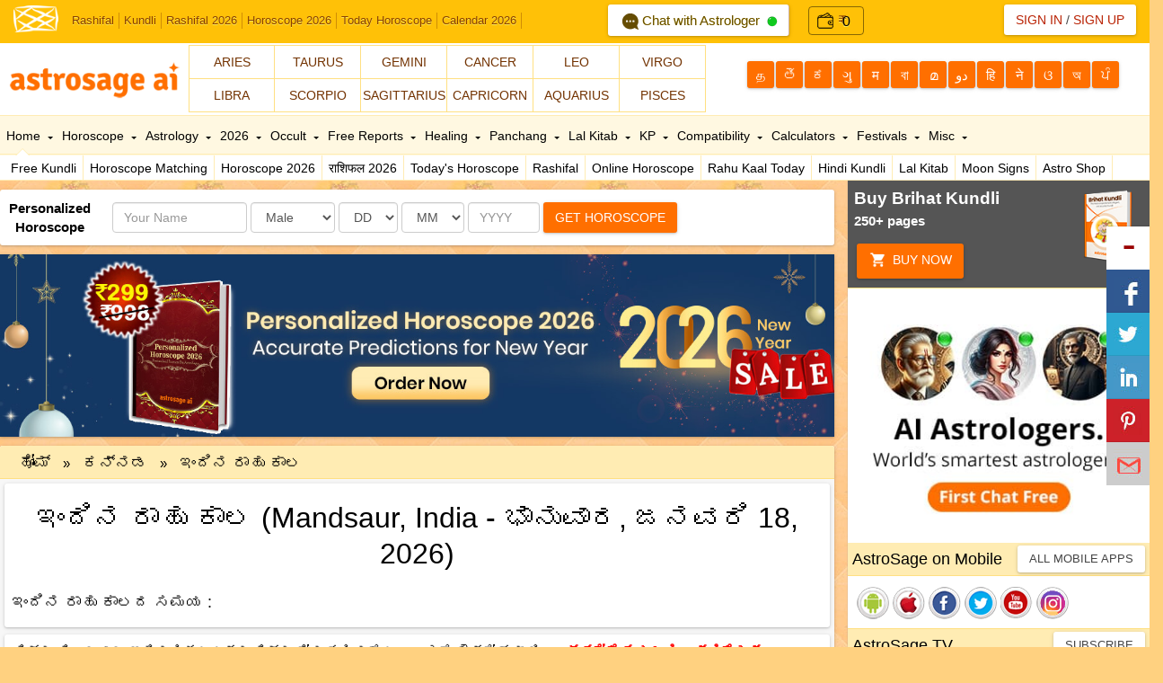

--- FILE ---
content_type: text/html; Charset=utf-8
request_url: https://www.astrosage.com/kannada/rahukaal.asp?shahar=Mandsaur&shaharId=5706&country=India
body_size: 29691
content:

<!DOCTYPE html>
<html>

<head>
        <meta http-equiv="Content-Type" content="text/html;charset=UTF-8" />
    <meta name="viewport" content="width=device-width, initial-scale=1.0" />
    <meta name="theme-color" content="#FFC107" />
    <link rel="shortcut icon" href="/assets/ico/favicon.png" />
 
    <meta http-equiv="Content-Type" content="text/html; charset=iso-8859-1" />
    <link rel="canonical" href="https://www.astrosage.com/kannada/rahukaal.asp">
    <title>ಇಂದಿನ ರಾಹು ಕಾಲ - Today Rahu kaala in kannada (ಭಾನುವಾರ, ಜನವರಿ 18, 2026 - Mandsaur, India)</title>
    <meta name="Description" content=" ರಾಹು ಕಾಲ ಎಂದರೇನು, ರಾಹು ಕಾಲದ ಪ್ರಾಮುಖ್ಯತೆ ಮತ್ತು ವೈದಿಕ ಜ್ಯೋತಿಷ್ಯದ ಪ್ರಕಾರ ರಾಹು ಕಾಲದ ಬಗ್ಗೆ ತಿಳಿಯಿರಿ. Rahukaal is considered most inauspicious time of the whole day which is generally avoided.">
    <meta name="Keywords" content="ರಾಹುಕಾಲ, ಇಂದಿನ ರಾಹು ಕಾಲ,ರಾಹು ಕಾಲಂ, ರಾಹು ಕಾಲದ ಸಮಯ, rahu kaal, importence of rahu kalam">
    
    <link rel="manifest" href="/manifest.json">
    <link type="text/css" href="/dist/css/bootstrap.min.css" rel="stylesheet" />
    <link type="text/css" href="/dist/css/font-awesome.min.css" rel="stylesheet" />
    <link type="text/css" href="/dist/css/as-global.min.css" rel="stylesheet" />
    <link type="text/css" href="/dist/css/as-custom.css" rel="stylesheet" />
    <script type="text/javascript" src="/dist/js/jquery.min.js"></script>
    <script type="text/javascript" src="/dist/js/bootstrap.min.js"></script>
    <script type="text/javascript" src="/dist/js/as-global-ui.min.js"></script>
    <script type="text/javascript" src="/dist/js/lazyload.js"></script>
    
    <!-- Google tag (gtag.js) -->
<!-- Google tag (gtag.js) -->
<script async src="https://www.googletagmanager.com/gtag/js?id=G-1C0W65RV19"></script>
<script>
  window.dataLayer = window.dataLayer || [];
  function gtag(){dataLayer.push(arguments);}
  gtag('js', new Date());

  gtag('config', 'G-1C0W65RV19');
</script>
<!-- Google tag (gtag.js) -->
<script async src="https://www.googletagmanager.com/gtag/js?id=UA-245702-1"></script>
<script>
  window.dataLayer = window.dataLayer || [];
  function gtag() { dataLayer.push(arguments); }
  gtag('js', new Date());

  gtag('config', 'UA-245702-1');
</script>

    <!--For FCM Subscribe-->
    <script src="https://www.gstatic.com/firebasejs/4.9.1/firebase.js"></script>
     
    <script>          var getAppLang = "KA";</script>
    <script type="text/javascript" src="/dist/js/subscribe.min.js"></script>
<!--End-->       
     <script type="text/javascript" src="/dist/js/app.js"></script>
 
<!--[if lt IE 9]>
          <script src="/assets/js/html5shiv.js"></script>
          <script src="/assets/js/respond.min.js"></script>
<![endif]-->
  <!-- Global site tag (gtag.js) - Google AdWords: 970040261 -->
<script async src="https://www.googletagmanager.com/gtag/js?id=AW-970040261"></script>
<script>
    window.dataLayer = window.dataLayer || [];
    function gtag() { dataLayer.push(arguments); }
    gtag('js', new Date());

    gtag('config', 'AW-970040261');
</script>
<!--#xinclude virtual = '/include/custom-ad.asp'-->

</head>

<body>
  
    
    <div class="navbar navbar-custom navbar-static-top"
        id="appNavbar">
        <div class="navbar-header">
        
    </div>   
    
    <div class="collapse navbar-collapse">
                 
        <a class="fav-ico pull-left" href="https://www.astrosage.com/" data-toggle="tooltip-r" title="www.AstroSage.com: Vedic Astrology"><img width="50" style=" margin-top:3px;" src="/images/favicon.png" alt="Vedic Astrology - Horoscope - Online Kundli Software"/></a>
        <div class="ui-toplinks">
            <a href="https://www.astrosage.com/rashifal/" title="Aaj Ka Rashifal / राशिफल">Rashifal</a>
<a href="https://www.astrosage.com/kundli/" title="Free Kundali Software & Kundali Matching">Kundli</a>
<a href="https://www.astrosage.com/2026/rashifal-2026.asp">Rashifal 2026</a>
<a href="https://www.astrosage.com/2026/horoscope-2026.asp">Horoscope 2026</a>
<a href="https://www.astrosage.com/horoscope/daily-horoscope-todays-horoscope.asp">Today Horoscope</a>
<a href="https://panchang.astrosage.com/calendars/indiancalendar?date=2026&language=en">Calendar 2026</a>
<a href="https://varta.astrosage.com/talk-to-astrologers?prtnr_id=ASBTN" onclick="getEvents('headbtn', 'talk-to-astrologer');" class="talk-btn"><img src="/images/icons/ic_chat-horo.png" width="18" height="18" alt="chat Icon"> Chat with Astrologer <img src="/images/ic_online.gif" width="12" height="12" alt="Online Astrooger" /></a>




<a class="brtext text-deo" href="http://varta.astrosage.com/rechargenow?lang=en&prtnr_id=ASWAL" onclick="getEvents('aswallet', 'AstroSageWallet');" title="Wallet">
<div class="walleTicons ">

   <span class="togiovarta"> <img src="https://varta.astrosage.com/images/wallet-2.png"> <span class="logoicons"> ₹ </span></span> 
   <span class="singleAmountBt topsetvarta top2px">
      0
   </span>
</div>
</a>

 <style> 
.text-deo{
  text-decoration: none;
}

.text-deo:hover{
  text-decoration: none;
}
 .logoicons{
   font-size: 16px;
    top: 1.3px;
    position: relative;

 }

.topsetvarta{
   position: relative;
}
.top2px{
    top: 1px;
    left: -5px;
}
.topsig{
   top: 2px;
}

.singleAmountBt{
   color: black;
       font-size: 16px;
}
.togiovarta  {
   display: flex;
   justify-content: center;
   align-items: center;
}
 .togiovarta i {
   color: black;
   font-size: 14px;
 }

 .brtext{
   border-right:0px solid black !important;
 }

 .togiovarta img {
    width: 18px;
    margin-right: 5px;
    display: inline-block;
}
 .walleTicons a {
   color: black;
   text-decoration: none;
 }
 .walleTicons {
   position: relative;
    top: -7px;
    right: -16px;
 padding: 4px 9px;
    border: 1px solid rgba(0, 0, 0, 0.468);
    border-radius: 4px;
    display: flex;
    justify-content: center;
    align-items: center;
    gap: 8px;

}
 .walleTicons svg{
color: black;
padding: 1px;
 }
 .ui-toplinks > a.talk-btn{  
    color: #654c02;
    background:#fff;
    padding: 7px 12px;
    border-radius: 3px;
    margin-top:-9px;
    margin-left: 96px;  
    font-size: 15px;
    text-shadow: 0 0px 0 #ffeb55;
    box-shadow: 0 1px 2px 0 rgba(0,0,0,0.16), 0 1px 5px 0 rgba(0,0,0,0.12);
    }
 .ui-toplinks > a.talk-btn i{padding-right:4px;}
 .ui-toplinks > a.talk-btn img{margin-left:4px;}
 .ui-toplinks > a.talk-btn:hover{text-decoration:none;}
 </style>
            
        </div>          
        <!--#xinclude virtual = '/controls/i_search.asp'-->      
        

        <ul class="nav navbar-nav pull-right">
        <li class="dropdown">


          

                <button type="button" class="btn btn-white br-radius card-shadow">                   
                        <a href="javascript:outerpopup('signin');" class="ln">Sign In</a> / 
                        <a href="javascript:outerpopup('signup');" class="rn">Sign Up</a>
                </button>

                  
                <ul class="dropdown-menu bottom">
                <li class="arrow"></li>
                <li>
    <div class="ui-margin-all">
        Welcome <span style="color: #ff0000;">
            </span>
        <div class="ui-margin-t">
            <a href="https://www.astrosage.com/freechart/checkbirthdetails.asp?Msg=&Reg=false"><b>Go
                to AstroSage Cloud</b></a>
        </div>
        <div align="right" class="ui-margin-t">
            <a class="btn btn-secondary btn-min" href="https://www.astrosage.com/LogOut.asp">Log Out</a>
        </div>
    </div>
</li>
                    
                </ul>
            </li>
        </ul>
               
    </div>



    






    </div>
    
<div id="main">
    <div id="header">
        
<div class="ui-head-grid">
    <div class="ui-head-block-a logo">
       <a href="/" data-title="Free Kundli & Horoscope Matching">
       <img src="/images/bn-loader.gif" data-src="/images/logo-lg.png" data-srcset="/images/logo-lg.png"
                        class="img-responsive lazy" width="190" height="65" alt="Free Kundli & Horoscope Matching" />
            </a> 
    </div>
   
    <div class="ui-head-block-c">
        <div class="zodiac-sign">
            <div class="col-xs-3 col-sm-2 br-t br-r br-l"><a href="https://www.astrosage.com/2025/aries-horoscope-2025.asp" class="btn-flat-bg">Aries</a>  </div>          
<div class="col-xs-3 col-sm-2 br-t br-r"><a href="https://www.astrosage.com/2025/taurus-horoscope-2025.asp" class="btn-flat-bg">Taurus</a></div>
<div class="col-xs-3 col-sm-2 br-t br-r"><a href="https://www.astrosage.com/2025/gemini-horoscope-2025.asp" class="btn-flat-bg"> Gemini</a> </div>
<div class="col-xs-3 col-sm-2 br-t br-r"><a href="https://www.astrosage.com/2025/cancer-horoscope-2025.asp" class="btn-flat-bg">Cancer</a>  </div>
<div class="col-xs-3 col-sm-2 br-t br-r"><a href="https://www.astrosage.com/2025/leo-horoscope-2025.asp" class="btn-flat-bg"> Leo</a> </div>
<div class="col-xs-3 col-sm-2 br-t br-r"><a href="https://www.astrosage.com/2025/virgo-horoscope-2025.asp" class="btn-flat-bg"> Virgo</a>  </div>
<div class="col-xs-3 col-sm-2 br-tb br-r br-l"><a href="https://www.astrosage.com/2025/libra-horoscope-2025.asp" class="btn-flat-bg">Libra</a></div> 
<div class="col-xs-3 col-sm-2 br-tb br-r"><a href="https://www.astrosage.com/2025/scorpio-horoscope-2025.asp" class="btn-flat-bg">Scorpio</a> </div> 
<div class="col-xs-3 col-sm-2 br-tb br-r"><a href="https://www.astrosage.com/2025/sagittarius-horoscope-2025.asp" class="btn-flat-bg">Sagittarius</a> </div>
<div class="col-xs-3 col-sm-2 br-tb br-r"><a href="https://www.astrosage.com/2025/capricorn-horoscope-2025.asp" class="btn-flat-bg">Capricorn</a> </div> 
<div class="col-xs-3 col-sm-2 br-tb br-r"><a href="https://www.astrosage.com/2025/aquarius-horoscope-2025.asp" class="btn-flat-bg">Aquarius</a> </div>
<div class="col-xs-3 col-sm-2 br-tb br-r"><a href="https://www.astrosage.com/2025/pisces-horoscope-2025.asp" class="btn-flat-bg">Pisces</a>   </div>




          
        </div>
    </div>
    <div class="ui-language ui-head-block-d">
   
            <a href="https://www.astrosage.com/tamil/" class="btn btn-deep-orange br-radius card-shadow" data-toggle="tooltip" title="Tamil"><span class="min-screen">த</span><span class="lg-screen">தமிழ்</span></a>   
    <a href="https://www.astrosage.com/telugu/" class="btn btn-deep-orange br-radius card-shadow" data-toggle="tooltip" title="Telugu"><span class="min-screen">తె</span><span class="lg-screen">తెలుగు</span></a>   
    <a href="https://www.astrosage.com/kannada/" class="btn btn-deep-orange br-radius card-shadow" data-toggle="tooltip" title="Kannada"><span class="min-screen">ಕ</span><span class="lg-screen">ಕನ್ನಡ</span></a>   
    <a href="https://www.astrosage.com/gujarati/" class="btn btn-deep-orange br-radius card-shadow" data-toggle="tooltip" title="Gujarati"><span class="min-screen">ગુ</span><span class="lg-screen">ગુજરાતી</span></a>   
    <a href="https://www.astrosage.com/marathi/" class="btn btn-deep-orange br-radius card-shadow" data-toggle="tooltip" title="Marathi"><span class="min-screen">म</span><span class="lg-screen">मराठी</span> </a> 
    <a href="https://www.astrosage.com/bengali/" class="btn btn-deep-orange br-radius card-shadow" data-toggle="tooltip" title="Bengali"><span class="min-screen">বা</span><span class="lg-screen">বাংলা</span></a>   
    <a href="https://www.astrosage.com/malayalam/" class="btn btn-deep-orange br-radius card-shadow" data-toggle="tooltip" title="Malayalam"><span class="min-screen">മ</span><span class="lg-screen">മലയാളം</span></a> 
    <a href="https://www.astrosage.com/urdu/" class="btn btn-deep-orange br-radius card-shadow" data-toggle="tooltip" title="Urdu"><span class="min-screen">دو</span><span class="lg-screen">اردو</span></a>
    <a href="https://hindi.astrosage.com/" target="_blank" class="btn btn-deep-orange br-radius card-shadow" data-toggle="tooltip" title="Hindi"><span class="min-screen">हि</span><span class="lg-screen">हिन्दी</span></a>
    <a href="https://www.astrosage.com/nepali/" class="btn btn-deep-orange br-radius card-shadow" data-toggle="tooltip" title="Nepali"><span class="min-screen">ने</span><span class="lg-screen">नेपाली</span></a>
    <a href="https://www.astrosage.com/odia/" class="btn btn-deep-orange br-radius card-shadow" data-toggle="tooltip" title="Odia"><span class="min-screen">ଓ</span><span class="lg-screen">ଓଡ଼ିଆ</span></a> 
    <a href="https://www.astrosage.com/assamese/" class="btn btn-deep-orange br-radius card-shadow" data-toggle="tooltip" title="Assamese"><span class="min-screen">অ</span><span class="lg-screen">অসমীয়া</span></a>
    <a href="https://www.astrosage.com/punjabi/" class="btn btn-deep-orange br-radius card-shadow" data-toggle="tooltip" title="Punjabi"><span class="min-screen">ਪੰ</span><span class="lg-screen">ਪੰਜਾਬੀ</span></a>
      
    </div>
    <div class="ui-clear">
    </div>
</div>
<div id="navbar" class="navbar_absolute">
    <div class="ui-topnav">
        
<div id="topnav">
<ul id="topul"> 
<li class="active bottom" onmouseover="removedefault('homeMenu','hometext' , 'arow');" id="homeMenu"><a href="https://www.astrosage.com/" id="hometext"> Home <i class="ui-css3arrow" id="arow"></i></a>
<span> 
<div class="menu-arrow arrow1"></div>
<a href="https://www.astrosage.com/kundli/" title="Free Kundli/ Free Birth Chart">Free Kundli</a>
<a href="https://www.astrosage.com/freechart/matchmaking.asp" title="Free Horoscope Matching/ Kundli Match">Horoscope Matching</a>
<a href="https://www.astrosage.com/2026/horoscope-2026.asp">Horoscope 2026</a>
<a href="https://www.astrosage.com/2026/rashifal-2026.asp">राशिफल 2026</a>
<a href="https://www.astrosage.com/horoscope/daily-horoscope-todays-horoscope.asp">Today's Horoscope</a>
<a href="https://www.astrosage.com/rashifal/" title="Get your daily rashifal in hindi">Rashifal</a>
<a href="https://www.astrosage.com/horoscope/online-horoscope.asp">Online Horoscope</a>
<a href="https://www.astrosage.com/rahukaal.asp">Rahu Kaal Today</a>
<a href="https://www.astrosage.com/free/hindi-kundli.asp">Hindi Kundli</a>
<a href="https://www.astrosage.com/lalkitab/" title="Free Lal Kitab Software & Remedies (Red Book)">Lal Kitab</a>
<a href="https://www.astrosage.com/moonsigns/moon.asp" title="Free Moon Sign Horoscope">Moon Signs</a>
<a href="https://buy.astrosage.com/" title="Astro Shop">Astro Shop</a> 

</span> 
</li> 
<li class="bottom" onmouseover="removedefault('horoscope','horoscopetext', 'arow1');" id="horoscope"><a href="https://www.astrosage.com/horoscope/" id="horoscopetext"> Horoscope <i class="ui-css3arrow" id="arow1"></i></a>
<span>
<div class="menu-arrow arrow2"></div>

<a href="https://www.astrosage.com/horoscope/daily-horoscope-todays-horoscope.asp" title="Get Daily horoscope">Today Horoscope</a>
<a href="https://www.astrosage.com/horoscope/tomorrow-horoscope.asp" title="Get Tomorrow's horoscope">Tomorrow's Horoscope</a>
<a href="https://www.astrosage.com/horoscope/weekly-horoscope.asp" title="Get Weekly horoscope">Weekly Horoscope</a>
<a href="https://www.astrosage.com/horoscope/weekly-love-horoscope.asp" title="Get Weekly love horoscope">Weekly Love </a>
<a href="https://www.astrosage.com/horoscope/monthly-horoscope.asp" title="Get Monthly horoscope">Monthly Horoscope</a>
<!--<a href="/rssfeeds/feed.asp" title="Horoscope RSS Feeds">Horoscope RSS</a>-->
<a href="https://www.astrosage.com/zodiac/" title="Learn about the Zodiac and Zodiac Signs">Zodiac Signs</a>
<a href="https://celebrity.astrosage.com/" title="Celebrity Horoscope">Celebrity Horoscope</a>
<a href="https://www.astrosage.com/love-horoscope/">Love Horoscope</a>
<a href="https://www.astrosage.com/chinese-horoscope/">Chinese Horoscope</a>
<a href="https://marriage.astrosage.com/" title="AstroSageMarriage.com: Free Matrimony - Shaadi">Matrimony</a>

</span>
</li>
<li class="bottom" onmouseover="removedefault('astrology','astrologytext','arow2');" id="astrology"><a href="https://www.astrosage.com/astrology/" id="astrologytext"> Astrology <i class="ui-css3arrow" id="arow2"></i></a>
<span>
<div class="menu-arrow arrow3"></div>
<a href="https://k.astrosage.com/" title="Get Unlimited Birth Chart, Unlimited Horoscope Matching, Unlimited Free Reports">AstroSage Cloud</a>
<a href="https://www.astrosage.com/free/astrologysoftware.asp" title="Get Kundli without registration">Free Astrology Software</a>
<a href="https://www.astrosage.com/muhurat/" title="All about of Muhurat">Muhurat</a>
<a href="https://www.astrosage.com/magazine/learn/" title="Get Free Vedic Astrology tutorial">Learn Astrology</a>
<a href="https://www.astrosage.com/planet/" title="Know about planets in astrology">Planets</a>
<a href="https://www.youtube.com/user/AstroSageIndia?sub_confirmation=1" title="Get Astrology Video Channel">Video Channel</a>
<a href="https://www.astrosage.com/magazine/">Magazine</a>
<a href="https://celebrity.astrosage.com/">Kundli Database</a>
<a href="https://astrologer.astrosage.com/" title="Get Occult Directory">Occult Directory</a>
<a href="https://babynames.astrosage.com/" title="Get Baby Name Database">Baby Names</a>
<a href="https://www.astrosage.com/atlas/" title="Find latitude, longitude, and time-zone for your city">Atlas</a>
</span>
</li>
<li class="bottom" onmouseover="removedefault('2013report','2013reporttext','arow3');" id="2013report"><a href="https://www.astrosage.com/2026/" id="2013reporttext"> 2026 <i class="ui-css3arrow" id="arow3"></i></a>
<span>
<div class="menu-arrow arrow4"></div> 
<a href="https://www.astrosage.com/2026/horoscope-2026.asp">Horoscope 2026</a>
<a href="https://www.astrosage.com/2026/rashifal-2026.asp">राशिफल 2026</a>
<a href="https://time.astrosage.com/holidays?year=2026">Holidays 2026</a>
<a href="https://panchang.astrosage.com/calendars/indiancalendar?date=2026&language=en">Calendar 2026</a>
<a href="https://www.astrosage.com/2026/chinese-horoscope-2026.asp">Chinese Horoscope 2026</a>
<a href="https://www.astrosage.com/2026/auspicious-muhurat-2026-dates.asp">Shubh Muhurat 2026</a>
<a href="https://www.astrosage.com/2026/saturn-transit-2026.asp">Saturn Transit 2026</a>
<a href="https://www.astrosage.com/2026/rahu-transit-2026.asp">Rahu Transit 2026</a>
</li>
<li class="bottom" onmouseover="removedefault('techniques','techniquestext','arow4');" id="techniques"><a href="https://www.astrosage.com/occult/" id="techniquestext">Occult <i class="ui-css3arrow" id="arow4"></i></a>
<span>
<div class="menu-arrow arrow5"></div>
<a href="https://www.astrosage.com/palmistry/" title="Get Palm Reading and Palmistry">Palmistry</a>
<a href="https://www.astrosage.com/tarot/" title="Get Free Tarot Reading">Tarot Reading</a>
<a href="https://www.astrosage.com/psychic/" title="Get Free Psychic Clairvoyant">Psychic</a>
<a href="https://www.astrosage.com/vastu/" title="Get Vastu Shastra">Vastu</a>
<a href="https://www.astrosage.com/chineseastrology/" title="Get Chinese Astrology">Chinese Astrology</a>
<a href="https://www.astrosage.com/numerology/" title="Get Numerology">Numerology</a>
<a href="https://www.astrosage.com/numerology-chart.asp">Numerology Chart</a>
<a href="https://www.astrosage.com/mantra/" title="All about Mantra">Mantra</a>
<a href="https://www.astrosage.com/chalisa/" title="Read Chalish">Chalisa</a>
<a href="https://www.astrosage.com/aarti/" title="Read Aarti">Aarti</a>
<a href="https://www.astrosage.com/dharma-karma/" title="Dharma Karma">Dharma Karma</a>
<a href="https://www.astrosage.com/nadiastrology/">Nadi Astrology</a>
<a href="https://www.astrosage.com/swarodaya/">Swarodaya</a>
<a href="https://www.astrosage.com/nakshatra/">Nakshatra</a>
</span>

</li>
<li class="bottom" onmouseover="removedefault('freereports','freereporttext','arow5');" id="freereports"><a href="https://www.astrosage.com/free/" id="freereporttext">Free Reports <i class="ui-css3arrow" id="arow5"></i></a>
<span>
<div class="menu-arrow arrow6"></div>
<a href="https://www.astrosage.com/free/kaalsarp-yog.asp">Kaalsarp Yoga/ Dosha</a>
<a href="https://www.astrosage.com/gemstones/">Gemstones Report</a>
<a href="https://www.astrosage.com/free/sade-sati-report.asp">Sade Sati Report</a>
<a href="https://www.astrosage.com/free/mangal-dosha-report.asp">Mangal Dosha Report</a>
<a href="https://www.astrosage.com/free/annual-horoscope-varshphal.asp">Varshphal</a>
<a href="https://www.astrosage.com/free/transit-today.asp">Transit Today</a>
<a href="https://www.astrosage.com/free/lal-kitab-report.asp">Lal Kitab Report</a>
<a href="https://www.astrosage.com/free/vimshottari-dasha-prediction-life-report.asp">Vimshottari Dasha</a>
<a href="https://babynames.astrosage.com/">Baby Names Suggestion</a>
</span>
</li>

<!--<li class="bottom" onmouseover="removedefault('regionalastro','regionalastrotext','arow6');" id="regionalastro"><a href="/2019/" id="regionalastrotext"> Languages <i class="ui-css3arrow" id="arow6"></i></a>
<span>
<div class="menu-arrow arrow7"></div>
<a href="/2019/rasi-palan-2019.asp">Tamil Horoscope</a>
<a href="/2019/rasi-phalalu-2019.asp">Telugu Horoscope </a>
<a href="/2019/kannada-horoscope-2019.asp">Kannada Horoscope </a>
<a href="/2019/malayalam-horoscope-2019.asp">Malayalam Horoscope </a>
<a href="/2019/rashi-bhavishya-2019-gujarati.asp">Gujarati Horoscope </a>
<a href="/2019/rashi-bhavishya-2019-marathi.asp">Marathi Horoscope </a>
<a href="/2019/nepali-rashifal-2019.asp">Nepali Rashifal </a>
<a href="/2019/urdu-horoscope-2019.asp">Urdu Horoscope </a>
</span>
</li>-->

<li class="bottom" onmouseover="removedefault('healing','healingtext','arow7');" id="healing"><a href="https://www.astrosage.com/alternative-healing.asp" id="healingtext"> Healing <i class="ui-css3arrow" id="arow7"></i></a>
  <span>
    <div class="menu-arrow arrow8"></div>
    <a href="https://www.astrosage.com/feng-shui/" title="Get Feng Shui">Feng Shui</a>
    <a href="https://www.astrosage.com/reiki/" title="Get Reiki Healing">Reiki Healing</a>
    <a href="https://www.astrosage.com/meditation/" title="Get Meditation">Meditation</a>
    <a href="https://www.astrosage.com/yoga/"title="Get Yoga Poses Yoga Positions">Yoga</a>
    <a href="https://www.astrosage.com/crystal/" title="Get Crystal Therapy">Crystal Therapy</a>
    <a href="https://www.astrosage.com/color/" title="Get Color Therapy">Color Therapy</a>
    <a href="https://www.astrosage.com/acupressure/" title="Get Acupressure Points">Acupressure Points</a>
    <a href="https://www.astrosage.com/aromatherapy/" title="Get Aromatherapy">Aromatherapy</a>
    <a href="https://www.astrosage.com/ayurveda/" title="Get Ayurveda">Ayurveda</a>
    <a href="https://www.astrosage.com/medical-astrology/" title="Medical Astrology">Medical Astrology</a>
  </span>
</li>   


 

<li class="bottom" onmouseover="removedefault('panchangMenu','panchangMenutext','arow8');" id="panchangMenu"><a href="https://panchang.astrosage.com/" id="panchangMenutext"> Panchang <i class="ui-css3arrow" id="arow8"></i></a>

<span>
<div class="menu-arrow arrow9"></div>
<a href="https://panchang.astrosage.com/panchang/aajkapanchang" title="Get daily panchang panchaangam">Today Panchang</a>
<a href="https://panchang.astrosage.com/panchangam-2020" title="Panchangam">Panchangam</a>
<a href="https://panchang.astrosage.com/panchang/monthly-panchang" title="Monthly Panchang">Monthly Panchang</a>
<a href="https://panchang.astrosage.com/calendars/indiancalendar">Indian Calendar</a>
<a href="https://panchang.astrosage.com/panchang/abhijitmuhurat" title="Abhijit Muhurat">Abhijit</a>
<a href="https://panchang.astrosage.com/panchang/gowripanchangam" title="Gowri Panchangam">Gowri Panchangam</a>
<a href="https://panchang.astrosage.com/muhurat/do-ghati-muhurat" title="Do Ghati Muhurat">Do Ghati Muhurat</a>
<a href="https://www.astrosage.com/hora.asp" title="Hora Muhurta for a day">Hora Calculator</a>
<a href="https://www.astrosage.com/rahukaal.asp" title="Rahu Kaal/ Rahukalam for a day">Rahu Kaal Today</a>
<a href="https://www.astrosage.com/chogadia.asp" title="Choghadiya Muhurta for a day">Choghadiya</a>
<a href="https://www.astrosage.com/sunrise.asp" title="Calculate accurate sun-rise time">Sunrise &amp; Sunset</a>
</span>
</li>

<li class="bottom" onmouseover="removedefault('lalkitabMenu','lalkitabMenutext','arow9');" id="lalkitabMenu"><a href="https://www.astrosage.com/lalkitab/" id="lalkitabMenutext"> Lal Kitab <i class="ui-css3arrow" id="arow9"></i></a>
<span>
<div class="menu-arrow arrow10"></div>
<a href="https://www.astrosage.com/lalkitab/" title="Lal Kitab (Red Book) of Remedies">Lal Kitab Home</a>
<a href="https://www.astrosage.com/lalkitab_introduction.asp" title="Introduction to Lal Kitab">What is Lal Kitab?</a>
<a href="https://www.astrosage.com/free/lal-kitab-report.asp" title="Lal Kitab Kundli Software">Lal Kitab Chart Online</a>
<a href="https://www.astrosage.com/lalkitab/index.asp" title="Lal Kitab Janma Kundli and Varshphal on one single screen">Lal Kitab Worksheet</a>
<a href="https://www.astrosage.com/lalkitab.asp" title="Discuss and Learn Lal Kitab Sytem of Astrology">Lal Kitab Discussion</a>
<a href="https://www.facebook.com/groups/lalkitab/" target="_blank" rel="nofollow" >Lal Kitab Facebook Discussion</a>
<a href="https://www.astrosage.com/lalkitab/LKintroduction.asp" title="A Free Lal Kitab for Learning Lal Kitab">Free Lal Kitab E-book</a>
</span>
</li> 
<li class="bottom" onmouseover="removedefault('kpMenu','kptext','arow10');" id="kpMenu"><a href="https://www.astrosage.com/kpastrology/" id="kptext"> KP <i class="ui-css3arrow" id="arow10"></i></a>
<span>
<div class="menu-arrow arrow11"></div>
<a href="https://www.astrosage.com/kpSystemIntro.asp" title="Introduction to KP Astrology">What is KP System?</a>
<a href="https://www.astrosage.com/free/astrologysoftware.asp" title="Instantly Get KP Kundli Online">Make KP Chart Online</a>
<a href="https://www.astrosage.com/rp.asp" onClick="manageLink(this)" title="Calculate Ruline Planets for Current Moment">Ruling Planets Now</a>
<a href="https://www.astrosage.com/kppanchang.asp" title="Generate Krishamurti Panchang/ Krishnamurti Ephemeris">KP Panchang Now</a>
<a href="https://www.astrosage.com/freekphorary/instantchart.asp?charttype=kp" title="Get KP Horary Chart (Prashna Kundli) Free">KP Horary Chart Online</a>
<a href="https://www.astrosage.com/kpastrology_forum.asp" title="Discuss and Learn KP Astrology">KP Astrology Discussion</a>
<a href="https://kpastrology.astrosage.com/" title="KP Astrology Tutorial and Learning Material">KP Astrology Tutorial</a>
</span>
</li> 
<li class="bottom" onmouseover="removedefault('compatibilityMenu','compatibilitytext','arow11');" id="compatibilityMenu"><a href="https://www.astrosage.com/compatibility/" id="compatibilitytext"> Compatibility <i class="ui-css3arrow" id="arow11"></i></a>
<span>
<div class="menu-arrow arrow12"></div>
<a href="https://www.astrosage.com/freechart/matchmaking.asp" title="Free Horoscope Matching & Kundli Match">Horoscope Matching</a>
<a href="https://www.astrosage.com/tamil/porutham.asp" title="Get Porutham Match for Marriage">Porutham</a>
<a href="https://www.astrosage.com/love-match-compatibility.asp" title="Get Free Love Match Compatibility">Love Match</a>
<a href="https://www.astrosage.com/signcompatibility.asp">Moon Sign Compatibility</a>
<a href="https://www.astrosage.com/namehoroscopematching.asp">Name Compatibility</a>
<a href="https://www.astrosage.com/astrology/astrology-compatibility.asp">Astrology Compatibility</a>
<a href="https://www.astrosage.com/numerology/namecompatibility.asp">Numerology Name</a>
<a href="https://www.astrosage.com/numerology/birthdatecompatibility.asp">Birth Date Compatibility</a>

</span>
</li> 
<li class="bottom" onmouseover="removedefault('calculatorsMenu','calculatorstext','arow12');" id="calculatorsMenu"><a href="https://www.astrosage.com/calculators/" id="calculatorstext">Calculators <i class="ui-css3arrow" id="arow12"></i></a>
<span>
<div class="menu-arrow arrow13"></div>
<a href="https://www.astrosage.com/numerology/calculator.asp" title="Get Numerology Calculator">Numerology Calculator</a>
<a href="https://www.astrosage.com/moonSign.asp" title="Calculate Your Moon Sign Accurately">Moon Sign</a>
<a href="https://www.astrosage.com/sunsign.asp" title="Calculate Your Sun Sign Accurately">Sun Sign</a>
<a href="https://www.astrosage.com/rasi-calculator.asp" title="Get Rasi Calculator">Rasi Calculator</a>
<a href="https://www.astrosage.com/free/rising-ascendant-calculator.asp" title="Calculate Your Ascendant Accurately">Ascendant Calculator</a>
<a href="https://www.astrosage.com/astrology/ayanamsa-calculator.asp" title="Get Ayanamsa Calculator">Ayanamsa Calculator</a>
<a href="https://www.astrosage.com/nakshatra-calculator.asp" title="Get Numerology Calculator">Nakshatra Calculator</a>
<a href="https://www.astrosage.com/calculators/love-calculator.asp" title="Love Calculator">Love Calculator</a>
<a href="https://www.astrosage.com/calculators/friendship-calculator.asp" title="Friendship Calculator">Friendship Calculator</a>
</span>
</li>  
<li  onmouseover="removedefault('festivals','festivalstext','arow13');" id="festivals"><a href="https://panchang.astrosage.com/festival/" id="festivalstext">Festivals <i class="ui-css3arrow" id="arow13"></i></a>
<span>
<div class="menu-arrow arrow14"></div>
<a href="https://panchang.astrosage.com/festival/pongal?date=2026&language=en">Pongal 2026</a>
<a href="https://panchang.astrosage.com/festival/basant-panchmi?date=2026&language=en">Basant Panchmi 2026</a>
<a href="https://panchang.astrosage.com/festival/holi/holika-dahan?date=2026&language=en">Holika Dahan 2026</a>
<a href="https://panchang.astrosage.com/festival/holi/holi-festival?date=2026&language=en">Holi 2026</a>
<a href="https://panchang.astrosage.com/festival/navratri/chaitra-navratri?date=2026&language=en">Chaitra Navratri 2026</a>
</li>

</span>
</li> 
<li class="bottom" onmouseover="removedefault('miscMenu','misctext','arow14');" id="miscMenu"><a href="#" id="misctext">Misc <i class="ui-css3arrow" id="arow14"></i></a>
<span>
<div class="menu-arrow arrow15"></div>
<a href="https://www.astrosage.com/love/" title="Love">Love</a>
<a href="https://www.astrosage.com/wallpapers/" title="Wallpapers">Wallpapers</a>
<a href="https://www.astrosage.com/sai-baba/" title="Sai Baba">Sai Baba</a>
<a href="https://www.astrosage.com/sai-baba/help-me-sai-baba.asp" title="Sai baba help me please">Help Me Sai Baba</a>
<a href="https://www.astrosage.com/ramshalaka.asp" title="Get ramshalaka here.">Ramshalaka</a>
<a href="https://www.astrosage.com/moonsigns/" title="Moon Signs">Moon Signs</a>
<a href="https://www.astrosage.com/kundli/" title="Get kundli">Kundli</a>
<a href="https://www.astrosage.com/ask-ganesha-speaks-for-you.asp" title="Get Ask Ganesha - Ganesha Speaks for You">Ask Ganesha</a>
<a href="https://www.astrosage.com/god/hanuman/hanumanprashnayantra.asp">Hanuman Prashna Yantra</a> 
<a href="https://www.astrosage.com/transits/">Transit</a>
<a href="https://www.astrosage.com/mahadasha/">Mahadasha</a>


</span>
</li>
  </ul>
</div>

    


    </div>
    <div style="clear: both">
    </div>
</div>

    </div>
    <div id="middle">
        <div id="container">
            <div class="no-padding-l container">
                
                <div class="ui-margin-t">
                    


<div class="bg-white card-shadow ui-padding-all br-radius">
    <form method="post" action="/free/personalized-horoscope.asp" onsubmit="return getPersonalHoroValidate(this)"
    class="form-inline">
    <div class="form-group text-center ui-border-r ui-margin-r ui-padding-r">
        <b>Personalized<br />
            Horoscope</b>
    </div>
    <div class="form-group">
        <label class="sr-only">
            Name</label>
        <input type="text" name="astroname" id="astroname" class="form-control" placeholder="Your Name"
            style="width: 150px;">
    </div>
    <div class="form-group">
        <select class="form-control" name="astrogender">
            <option value="male">Male</option>
            <option value="female">Female</option>
        </select>
    </div>
    <div class="form-group">
        <label class="sr-only">
            Date</label>
        <select class="form-control" name="astroday">
            <option>DD</option>
            
            <option>
                1</option>
            
            <option>
                2</option>
            
            <option>
                3</option>
            
            <option>
                4</option>
            
            <option>
                5</option>
            
            <option>
                6</option>
            
            <option>
                7</option>
            
            <option>
                8</option>
            
            <option>
                9</option>
            
            <option>
                10</option>
            
            <option>
                11</option>
            
            <option>
                12</option>
            
            <option>
                13</option>
            
            <option>
                14</option>
            
            <option>
                15</option>
            
            <option>
                16</option>
            
            <option>
                17</option>
            
            <option>
                18</option>
            
            <option>
                19</option>
            
            <option>
                20</option>
            
            <option>
                21</option>
            
            <option>
                22</option>
            
            <option>
                23</option>
            
            <option>
                24</option>
            
            <option>
                25</option>
            
            <option>
                26</option>
            
            <option>
                27</option>
            
            <option>
                28</option>
            
            <option>
                29</option>
            
            <option>
                30</option>
            
            <option>
                31</option>
            
        </select>
    </div>
    <div class="form-group">
        <label class="sr-only">
            Month</label>
        <select class="form-control" name="astromonth">
            <option>MM</option>
            
            <option>
                1</option>
            
            <option>
                2</option>
            
            <option>
                3</option>
            
            <option>
                4</option>
            
            <option>
                5</option>
            
            <option>
                6</option>
            
            <option>
                7</option>
            
            <option>
                8</option>
            
            <option>
                9</option>
            
            <option>
                10</option>
            
            <option>
                11</option>
            
            <option>
                12</option>
            
        </select>
    </div>
    <div class="form-group">
        <label class="sr-only">
            Year</label>
        <input type="text" name="astroyear" id="astroyear" class="form-control" placeholder="YYYY"
            style="width: 80px;">
    </div>
    <button type="submit" name="widzbtn" value="Get Horoscope" id="widzbtn"  onclick="getEvents('button-clicked', 'otherpage-kundli-personalized');" class="btn btn-deep-orange card-shadow br-radius">
        Get Horoscope</button>
    </form>
</div>

                </div>
                <link type="text/css" href="/dist/css/lightslider.min.css" rel="stylesheet" />
<style>ul#content-slider li a img {width: 100%;} .lightSlider{overflow: visible;}</style>
<script type="text/javascript" src="/dist/js/lightslider.min.js"></script>
<script type="text/javascript">
    $(document).ready(function () {
        $("#content-slider").lightSlider({ adaptiveHeight: true, loop: true, keyPress: true, pager: false, item: 1, auto: true, pause: 4000, controls: false });
    });        
</script>

<div class="item bg-white card-shadow ui-margin-t ">
  <ul id="content-slider" class="content-slider uls" style="padding:0px;"> 
    <!--DAY BANNER-->    
         
        
          <li><a href="https://astrosage.com/sale/big-astro-festival.asp"><img src="/images/bn-loader.gif" data-src="https://www.astrosage.com/images/promotion/web-main-nys-en.jpg" data-srcset="https://www.astrosage.com/images/promotion/web-main-nys-en.jpg" class="img-responsive lazy" width="1300" height="284" alt="Talk To Astrologers"/></a></li>
          <li><a href="https://buy.astrosage.com/service/personalized-horoscope-2020?language=en&prtnr_id=NYPHR"><img src="/images/bn-loader.gif" data-src="https://www.astrosage.com/images/promotion/web-ph-nys-en.jpg" data-srcset="https://www.astrosage.com/images/promotion/web-ph-nys-en.jpg" class="img-responsive lazy" width="1300" height="284" alt="Talk To Astrologers"/></a></li>
          <li><a href="https://varta.astrosage.com/astrologer/swm-j?lang=en&prtnr_id=NYSCL"><img src="/images/bn-loader.gif" data-src="https://www.astrosage.com/images/promotion/web-swami-nys-en.jpg" data-srcset="https://www.astrosage.com/images/promotion/web-swami-nys-en.jpg" class="img-responsive lazy" width="1300" height="284" alt="Talk To Astrologers"/></a></li>
          <li><a href="https://astrosage.shop/collections/"><img src="/images/bn-loader.gif" data-src="https://www.astrosage.com/images/promotion/web-off-nys-en.jpg" data-srcset="https://www.astrosage.com/images/promotion/web-off-nys-en.jpg" class="img-responsive lazy" width="1300" height="284" alt="Talk To Astrologers"/></a></li>
          <li><a href="https://astrosage.shop/collections/"><img src="/images/bn-loader.gif" data-src="https://www.astrosage.com/images/promotion/web-rud-nys-en.jpg" data-srcset="https://www.astrosage.com/images/promotion/web-rud-nys-en.jpg" class="img-responsive lazy" width="1300" height="284" alt="Talk To Astrologers"/></a></li>  
       <li><a href="https://varta.astrosage.com/talk-to-astrologers?lang=en&prtnr_id=NYHBN#aichattab"><img src="/images/bn-loader.gif" data-src="https://www.astrosage.com/images/promotion/web-new-free-en.jpg" data-srcset="https://www.astrosage.com/images/promotion/web-new-free-en.jpg" class="img-responsive lazy" width="1300" height="284"" alt="Talk To Astrologers" /></a></li>
       
  </ul>
</div>



                
                
            </div>
            <div class="container  no-padding-l">
            
              
    <div id="roundborder">
        <div id="roundtopheadid">
            <div class="roundtophead">
                <div>
                    <div class="AscTopHead" style="text-align: left;">
                        <a href="/" title="Home" class="BreadCrumb">ಹೋಮ್</a> &#187; <a href="/kannada/"
                            class="BreadCrumb">ಕನ್ನಡ</a> &#187; <a class="BreadCrumb">ಇಂದಿನ ರಾಹು ಕಾಲ</a>
                    </div>
                </div>
            </div>
        </div>

        <div class="ui-content bg-light-gray">
        
        <div class="card-view-content">
        <h1 align="center">
              ಇಂದಿನ ರಾಹು ಕಾಲ (Mandsaur, India - ಭಾನುವಾರ, ಜನವರಿ 18, 2026)</h1>
        <h4>ಇಂದಿನ ರಾಹು ಕಾಲದ ಸಮಯ : </h4>
        <div><font size="4"><span id="rahukaaldata"> </span></font></div> 
        </div>
        <div class="card-view-content">
<div class="ui-large-content ">ನಿಮ್ಮ ನಿಖರವಾದ ರಾಶಿಭವಿಷ್ಯವನ್ನು ನಿಮ್ಮ ಫೋನಲ್ಲಿ ಪಡೆಯಲು ಈಗಲೇ ಡೌನ್ಲೋಡ್ ಮಾಡಿ - <a href="https://play.google.com/store/apps/details?id=com.ojassoft.astrosage&amp;referrer=utm_source%3Dasrahukaalkannada%26utm_medium%3Dpopup%26utm_campaign%3Dmobileapp&amp;hl=kn_IN"> <b> <u> ಆಸ್ಟ್ರೋಸೇಜ್ ಕುಂಡಲಿ ಅಪ್ಲಿಕೇಶನ್ </u> </b> </a></div>
</div>
        <div class="card-view-content">
        <h2> ಜನವರಿ 2026 ರಾಹು ಕಾಲ (Mandsaur, India  ದೆಹಲಿ ನಗರಕ್ಕಾಗಿ)</h2><br />
        <div align="center"><p><b>Note:</b> Time below is in 24 hours format.</p><p><b>City:</b> Mandsaur, India (For other cities, <a href='select-city.asp?referrer=rahukaal.asp'>click here</a>)</p></div>
<div class="table-responsive">
    <table id="rahukaaltable" class="table table-bordered">
        <tr>
            <td>
               <b>  ದಿನಾಂಕ </b>
            </td>
            <td>
              <b> ರಿಂದ   </b>  
            </td>
            <td>
              <b>  ವರೆಗೆ </b>
            </td>
        </tr>
       <tr><td><b>18 January 2026</b></td><td>16:43</td><td>18:05</td></tr><tr><td><b>19 January 2026</b></td><td>08:35</td><td>09:56</td></tr><tr><td><b>20 January 2026</b></td><td>15:23</td><td>16:45</td></tr><tr><td><b>21 January 2026</b></td><td>12:40</td><td>14:02</td></tr><tr><td><b>22 January 2026</b></td><td>14:02</td><td>15:24</td></tr><tr><td><b>23 January 2026</b></td><td>11:19</td><td>12:41</td></tr><tr><td><b>24 January 2026</b></td><td>09:57</td><td>11:19</td></tr><tr><td><b>25 January 2026</b></td><td>16:48</td><td>18:10</td></tr>
    </table>

</div>

<p> <b>  ಟಿಪ್ಪಣಿ : </b>ನೀಡಲಾಗಿರುವ ಸಮಯವು 24 ಘಂಟೆಗಳ ಸ್ವರೂಪದಲ್ಲಿದೆ </p>
</div>



        <div class="card">
                    <h2>ಇತರ ನಗರಗಳಿಗೆ ರಾಹು ಕಾಲ</h2>  
           <div class="col-xs-6 col-sm-4"> 
                <a class="list-group-item" href="rahukaal.asp?shahar=Jaipur&shaharId=4232">ಜೈಪುರ್ ಗಾಗಿ ಇಂದಿನ ರಾಹು ಕಾಲ</a>
                <a class="list-group-item" href="rahukaal.asp?shahar=Lucknow&shaharId=5442"> ಲಖ್ನೌ ಗಾಗಿ ಇಂದಿನ ರಾಹು ಕಾಲ </a>
                <a class="list-group-item" href="rahukaal.asp?shahar=Kanpur&shaharId=4634">ಕಾನ್ಪುರ್ ಗಾಗಿ ಇಂದಿನ ರಾಹು ಕಾಲ </a>
                <a class="list-group-item" href="rahukaal.asp?shahar=Bhopal&shaharId=2543">ಭೋಪಾಲ್ ಗಾಗಿ ಇಂದಿನ ರಾಹು ಕಾಲ </a>
                <a class="list-group-item" href="rahukaal.asp?shahar=Patna&shaharId=6756">ಪಾಟ್ನಾ  ಗಾಗಿ ಇಂದಿನ ರಾಹು ಕಾಲ </a>
                <a class="list-group-item" href="rahukaal.asp?shahar=Ghaziabad&shaharId=3789">ಗಾಜಿಯಾಬಾದ್ ಗಾಗಿ ಇಂದಿನ ರಾಹು ಕಾಲ </a>
                                               
           </div>
           <div class="col-xs-6 col-sm-4"> 
                <a class="list-group-item" href="rahukaal.asp?shahar=Allahabad&shaharId=1531">ಇಲಹಾಬಾದ್ ಗಾಗಿ ಇಂದಿನ ರಾಹು ಕಾಲ </a>  
                <a class="list-group-item" href="rahukaal.asp?shahar=Varanasi&shaharId=8502">ವಾರಾಣಸಿ ಗಾಗಿ ಇಂದಿನ ರಾಹು ಕಾಲ </a>  
                <a class="list-group-item" href="rahukaal.asp?shahar=Raipur&shaharId=7044">ರಾಯಪುರ ಗಾಗಿ ಇಂದಿನ ರಾಹು ಕಾಲ </a>
                <a class="list-group-item" href="rahukaal.asp?shahar=Chennai&shaharId=2933">ಚೆನ್ನೈ ಗಾಗಿ ಇಂದಿನ ರಾಹು ಕಾಲ </a>
                <a class="list-group-item" href="rahukaal.asp?shahar=Mumbai&shaharId=6054"> ಮುಂಬೈ ಗಾಗಿ ಇಂದಿನ ರಾಹು ಕಾಲ </a>   
                <a class="list-group-item" href="rahukaal.asp?shahar=Calcutta&shaharId=2763">ಕಲಕತ್ತಾ ಗಾಗಿ ಇಂದಿನ ರಾಹು ಕಾಲ </a>           
           </div>

            <div class="col-xs-6 col-sm-4"> 
              
                
                <a class="list-group-item" href="rahukaal.asp?shahar=Bangalore&shaharId=2092">ಬೆಂಗಳೂರು ಗಾಗಿ ಇಂದಿನ ರಾಹು ಕಾಲ </a>
                <a class="list-group-item" href="rahukaal.asp?shahar=Hyderabad&shaharId=4142">ಹೈದರಾಬಾದ್ ಗಾಗಿ ಇಂದಿನ ರಾಹು ಕಾಲ </a>
                <a class="list-group-item" href="rahukaal.asp?shahar=Ahmedabad&shaharId=1491">ಅಹಮದಾಬಾದ್ ಗಾಗಿ ಇಂದಿನ ರಾಹು ಕಾಲ </a>
                <a class="list-group-item" href="rahukaal.asp?shahar=Pune&shaharId=10812">ಪುಣೆ ಅಹಮದಾಬಾದ್ ಗಾಗಿ ಇಂದಿನ ರಾಹು ಕಾಲ </a> 
                <a class="list-group-item" href="rahukaal.asp?shahar=Ranchi&shaharId=36069">ರಾಚಿ ಅಹಮದಾಬಾದ್ ಗಾಗಿ ಇಂದಿನ ರಾಹು ಕಾಲ </a>               
           </div>

           <div class="clearfix"></div>
             <div class="card-action ui-margin-t">
            <a class="btn-lg" href="select-city.asp?referrer=rahukaal.asp" title="Get more city for rahu kaal">ನಗರದ ಇತರ ಸಮಯಗಳನ್ನು ಕಲಿಯಿರಿ</a>
        </div>
        </div>
            <div class="card-view-content">
                <p>
                    ರಾಹು ಅವಧಿಯನ್ನು ಹಲವಾರು ಬಾರಿ ರಾಹು ಕಾಲಂ ಮತ್ತು ರಾಹು ಕಾಲ ಎಂದು ಸಹ ಬರೆಯುತ್ತಾರೆ. ಜ್ಯೋತಿಷ್ಯ
                    ತತ್ವಗಳನ್ನು ನಂಬುವವರು ಅದಕ್ಕೆ ಹೆಚ್ಚಿನ ಪ್ರಾಮುಖ್ಯತೆ ನೀಡುತ್ತಾರೆ. ವಿಶೇಷವಾಗಿ ದಕ್ಷಿಣ ಭಾರತದಲ್ಲಿ,
                    ದೈನಂದಿನ ಜೀವನದ ಚಟುವಟಿಕೆಗಳಲ್ಲಿ ರಾಹು ಕಾಲದ ಆಲೋಚನೆಗಳು ಸಂಪೂರ್ಣವಾಗಿ ಅವಶ್ಯಕವಾಗಿದೆ ಎಂಬ ಅಭಿಪ್ರಾಯವಿದೆ.
                    ಆದರೆ ರಾಹುಕಾಲ ಎಂದರೇನು ಮತ್ತು ಅದರ ಉಪಯೋಗ ಏನು ಎಂದು ನಿಮಗೆ ತಿಳಿದಿದೆಯೇ? ಗೊತ್ತಿಲ್ಲಾ ಅಂದರೆ,
                    ಬನ್ನಿ “ರಾಹು ಕಾಲ” ಎಂದು ಕರೆಯಲ್ಪಡುವ ಈ ನಿಗೂಢ ಸಮಯದ ಬಗ್ಗೆ ತಿಳಿಯೋಣ.
                </p>
            </div>
            <div class="card-view-content">
                <h2>
                    ರಾಹು ಕಾಲ ಎಂದರೇನು?
                </h2>
                <p>
                    ರಾಹು ಕಾಲ ಅವಧಿ ಏನು ಎಂದು ನಿಮಗೆ ತಿಳಿದಿದೆಯೇ? ಇದನ್ನು ಸಾಮಾನ್ಯ ಭಾಷೆಯಲ್ಲಿ ಹೇಳಿದರೆ, ಇದು ದೈನಂದಿನ
                    ಬರುವ ಕಾಲ, ಇದನ್ನು ಜ್ಯೋತಿಷ್ಯದ ಪ್ರಕಾರ ಶುಭವೆಂದು ಪರಿಗಣಿಸಲಾಗುವುದಿಲ್ಲ. ಈ ಸಮಯದ ಮೇಲೆ ರಾಹುವಿನ
                    ಮಾಲೀಕತ್ವವಿರುತ್ತದೆ. ಈ ಅವಧಿಯಲ್ಲಿ ಯಾವುದೇ ಪ್ರಮುಖ ಕೆಲಸಗಳನ್ನು ಮಾಡಬಾರದು ಎಂಬ ಶಾಸನವಿದೆ. ಈ
                    ಸಮಯದಲ್ಲಿ ಯಾವುದೇ ಕೆಲಸವನ್ನು ಪ್ರಾರಂಭಿಸಿದರೆ ಕೆಲಸವು ಎಂದಿಗೂ ಸಕಾರಾತ್ಮಕ ಫಲಿತಾಂಶಗಳನ್ನು ನೀಡುವುದಿಲ್ಲ
                    ಎಂದು ಗುರುತಿಸಲಾಗುತ್ತದೆ. ರಾಹು ಕಾಲಕ್ಕಿಂತ ಮೊದಲು ಪ್ರಾರಂಭಿಸಲಾದ ಚಟುವಟಿಕೆಗಳನ್ನು ಮುಂದುವರಿಸುತ್ತಿದ್ದರೂ,
                    ಯಾವುದೇ ಸಮಸ್ಯೆ ಉದ್ಭವಿಸುವುದಿಲ್ಲ.
                </p>
            </div>
            <div class="card-view-content">
                <h2>
                    ರಾಹು ಕಾಲವನ್ನು ಹೇಗೆ ಲೆಕ್ಕಹಾಕಲಾಗುತ್ತದೆ?
                </h2>
                <p>
                    ಇಲ್ಲಿ ನಾವು ನಿಮಗೆ ರಾಹುಕಾಲ ಕ್ಯಾಲ್ಕುಲೇಟರ್ ಅನ್ನು ಒದಗಿಸಿದ್ದೇವೆ. ಇದರ ಮೂಲಕ ನೀವು ನಿಮ್ಮ ನಗರ
                    ಅಥವಾ ಹಳ್ಳಿಗೆ ಅನುಗುಣವಾಗಿ ರಾಹು ಕಾಲದ ನಿಖರವಾದ ಸಮಯವನ್ನು ಕಾಣಬಹುದು. ನೀವು ರಾಹು ಅವಧಿಯನ್ನು
                    ಸ್ವತಃ ಲೆಕ್ಕಹಾಕಲು ಬಯಸಿದರೆ ಈ ಕೆಳಗಿನ ಪ್ರಕ್ರಿಯೆಯನ್ನು ಬಳಸಿ:
                </p>
                <ol>
                    <li>ನಿಮ್ಮ ಪ್ರದೇಶದಲ್ಲಿ ಆ ದಿನದ ಸೂರ್ಯೋದಯ ಮತ್ತು ಸೂರ್ಯಾಸ್ತದ ಸಮಯವನ್ನು ಹುಡುಕಿ. </li>
                    <li>ಈಗ ಈ ಅವಧಿಯನ್ನು 8 ಸಮಾನ ಭಾಗಗಳಾಗಿ ವಿಂಗಡಿಸಿ. </li>
                    <li>ಸೋಮವಾರ ಎರಡನೇ, ಮಂಗಳವಾರ ಏಳನೇ, ಬುಧವಾರ ಐದನೇ, ಗುರುವಾರ ಆರನೇ, ಶುಕ್ರವಾರ ನಾಲ್ಕನೇ, ಶನಿವಾರ
                        ಮೂರನೇ ಮತ್ತು ಭಾನುವಾರದ ಎಂಟನೇ ಭಾಗವನ್ನು ರಾಹು ಅವಧಿ ಎಂದು ಕರೆಯಲಾಗುತ್ತದೆ. </li>
                </ol>
                <p>
                    ಉದಾಹರಣೆಗೆ, ಯಾವುದೇ ಪ್ರದೇಶದಲ್ಲಿ ಸೂರ್ಯೋದಯ ಸಮಯ ಬೆಳಿಗ್ಗೆ 6 ಗಂಟೆ ಮತ್ತು ಸೂರ್ಯಾಸ್ತದ ಸಮಯ
                    ಸಂಜೆ 6 ಎಂದು ಭಾವಿಸೋಣ. ಮೇಲೆ ನೀಡಲಾದ ಕಾರ್ಯವಿಧಾನವನ್ನು ನಾವು ಅನುಸರಿಸಿದರೆ, ನಾವು ಈ ಕೆಳಗಿನ
                    ಸಮಯದಲ್ಲಿ ಪ್ರತಿದಿನ ರಾಹು ಕಾಲವನ್ನು ಪಡೆಯುತ್ತೇವೆ.</p>
                <ol>
                    <li>ಸೋಮವಾರ– ಬೆಳಿಗ್ಗೆ: 7:30 - ಬೆಳಿಗ್ಗೆ: 9:00 </li>
                    <li>ಮಂಗಳವಾರ – ಸಂಜೆ: 3:00 - ಸಂಜೆ: 4:30 </li>
                    <li>ಬುಧವಾರ – ಬೆಳಿಗ್ಗೆ: 12:00 - ಸಂಜೆ: 1:30 </li>
                    <li>ಗುರುವಾರ– ಸಂಜೆ: 1:30 - ಸಂಜೆ: 2:00 </li>
                    <li>ಶುಕ್ರವಾರ – ಬೆಳಿಗ್ಗೆ: 10:30 - ಬೆಳಿಗ್ಗೆ: 12:00 </li>
                    <li>ಶನಿವಾರ – ಬೆಳಿಗ್ಗೆ: 9:00 - ಬೆಳಿಗ್ಗೆ: 10:30 </li>
                    <li>ಭಾನುವಾರ – ಸಂಜೆ: 4:30 - ಸಂಜೆ: 6:00</li>
                </ol>
                <p>
                    ಈ ರಾಹು ಕಾಲದ ಲೆಕ್ಕಾಚಾರದ ವಿಧಾನವನ್ನು ಸರಿಯಾಗಿ ಅರ್ಥಮಾಡಿಕೊಳ್ಳಲು ಇದು ಕೇವಲ ಒಂದು ಉದಾಹರಣೆಯಾಗಿದೆ.
                    ಇದನ್ನು ಬಳಸಲಾಗುವುದಿಲ್ಲ, ಏಕೆಂದರೆ ವಿವಿಧ ಸ್ಥಳಗಳಲ್ಲಿ ಸೂರ್ಯೋದಯ ಮತ್ತು ಸೂರ್ಯಾಸ್ತದ ಸಮಯವು
                    ಬದಲಾಗುತ್ತದೆ.</p>
            </div>
            <div class="card-view-content">
                <h2>
                    ರಾಹು ಕಾಲದ ಅವಧಿಯಲ್ಲಿ ಎನಿ ಮಾಡಬಾರದು?
                </h2>
                <p>
                    ಯಾವುದೇ ಮುಖ್ಯ ಅಥವಾ ಶುಭವೆಂದು ಪರಿಗಣಿಸಲಾಗುವೆ ಕಾರ್ಯವನ್ನು ರಾಹು ಕಾಲದ ಅವಧಿಯಲ್ಲಿ ಮಾಡುವುದು
                    ಸೂಕ್ತವೆಂದು ಪರಿಗಣಿಸಲಾಗುತ್ತದೆ.ಈ ತತ್ವವನ್ನು ನಂಬುವವರು, ಈ ಅವಧಿಯಲ್ಲಿ ಹೊಸ ಕೆಲಸ, ಮದುವೆ, ಮನೆ
                    ಪ್ರವೇಶ, ಏನನ್ನಾದರೂ ಖರೀದಿಸುವುದು ಮತ್ತು ವ್ಯಾಪಾರ ಮಾಡದಿರುವುದು ಇತ್ಯಾದಿಗಳನ್ನು ಪ್ರಾರಂಭಿಸಲು
                    ಪ್ರಯತ್ನಿಸುವುದಿಲ್ಲ. ಆದಾಗ್ಯೂ, ಈಗಾಗಲೇ ಪ್ರಾರಂಭವಾದ ಕೆಲಸ, ರಾಹು ಕಾಲದ ಅವಧಿಯಲ್ಲಿ ಮುಂದುವರಿಯುವುದರಿಂದ
                    ಯಾವುದೇ ಹಾನಿ ಇಲ್ಲ.
                </p>
            </div>
            <div class="card-view-content">
                    
<div class="ui-lg-box show-grid clear new-grid-system">
    <div class="row">
       <div class="col-xs-3">
            <div align="center" class="thumbnail">
                <a href="/kannada/rashi-bhavishya" title="" data-toggle="tooltip" data-original-title="Kannada Daily Horoscope">
                    <img src="/images/icons/jathagam-ic.png" alt="Get Kannada daily horoscope" />
                    <div class="caption">
                        <h4 align="center" class="fixed-text">
                            ದೈನಂದಿನ ರಾಶಿ ಭವಿಷ್ಯ</h4>
                    </div>
                </a>
            </div>
        </div>
        <div class="col-xs-3">
            <div align="center" class="thumbnail">
                <a href="/kannada/jataka.asp" title="" data-toggle="tooltip" data-original-title="Jataka">
                    <img src="/images/icons/ic_kundli.png" alt="" />
                    <div class="caption">
                    <h4 align="center">
                           ಕುಂಡಲಿ</h4>
                    </div>
                </a>
            </div>
        </div>
       <div class="col-xs-3">
            <div align="center" class="thumbnail">
                <a href="/2026/rashibhavishya-2026-kannada.asp" title="" data-toggle="tooltip" data-original-title="Rashi Bhavishya 2026 - Kannada Horoscope 2026">
                    <img src="/images/icons/ic_varshfal.png" alt="Get Kannada horoscope 2026" />
                    <div class="caption">
                        <h4 align="center" class="fixed-text">
                           ರಾಶಿಭವಿಷ್ಯ 2026</h4>
                    </div>
                </a>
            </div>
        </div>
       <div class="col-xs-3">
            <div align="center" class="thumbnail">
                <a href="/kannada/kannada-personalized-horoscope.asp" title="" data-toggle="tooltip" data-original-title="Personalized Horoscope 2023">
                    <img src="/images/icons/ic_prediction.png" alt="Get astrology software" />
                    <div class="caption">
                        <h4 align="center" class="fixed-text">
                            ಇಂದು ನನ್ನ ದಿನ 2026</h4>
                    </div>
                </a>
            </div>
        </div>
       
       <div class="col-xs-3">
            <div align="center" class="thumbnail">
                <a href="/kannada/kundlimatching.asp" title="" data-toggle="tooltip" data-original-title="Kundli Matching">
                    <img src="/images/icons/ic_match.png" alt="" />
                    <div class="caption">
                        <h4 align="center" class="fixed-text">
                           ಕುಂಡಲಿ ಹೊಂದಾಣಿಕೆ</h4>
                    </div>
                </a>
            </div>
        </div>
       <div class="col-xs-3">
            <div align="center" class="thumbnail fixed-text" >
                <a href="https://marriage.astrosage.com/Default.aspx?lang=2" title="" data-toggle="tooltip" data-original-title="Free Matrimony - Shaadi">
                    <img src="/images/icons/ic_marriage-sm.png" alt="Free Matrimony - Shaadi" />
                    <div class="caption">
                        <h4 align="center" class="fixed-text">
                           AstroSage Marriage</h4>
                    </div>
                </a>
            </div>
        </div>
         <div class="col-xs-3">
            <div align="center" class="thumbnail fixed-text" >
                <a href="https://panchang.astrosage.com/?language=ka" title="" data-toggle="tooltip" data-original-title="Panchang">
                    <img src="/images/icons/ic_panchang-sm.png" alt="Panchang" />
                    <div class="caption">
                        <h4 align="center" class="fixed-text">
                          ಪಂಚಾಂಗ</h4>
                    </div>
                </a>
            </div>
        </div>
        <div class="col-xs-3">
            <div align="center" class="thumbnail fixed-text" >
                <a href="/kannada/rashi-bhavishya/weekly/" title="" data-toggle="tooltip" data-original-title="Kannada Weekly">
                    <img src="/images/icons/ic_today.png" alt="Kannada Weekly" />
                    <div class="caption">
                        <h4 align="center" class="fixed-text">
                         ಸಾಪ್ತಾಹಿಕ ಜಾತಕ</h4>
                    </div>
                </a>
            </div>
        </div>
         <div class="col-xs-3">
            <div align="center" class="thumbnail fixed-text" >
                <a href="/kannada/rashi-bhavishya/weekly-love/" title="" data-toggle="tooltip" data-original-title="Kannada Love">
                    <img src="/images/icons/ic_weekly-love-sm.png" alt="Kannada Love" />
                    <div class="caption">
                        <h4 align="center" class="fixed-text">
                         ಸಾಪ್ತಾಹಿಕ ಪ್ರೀತಿ ಜಾತಕ</h4>
                    </div>
                </a>
            </div>
        </div>
        <div class="col-xs-3">
            <div align="center" class="thumbnail fixed-text" >
                <a href="/kannada/rashi-bhavishya/monthly/" title="" data-toggle="tooltip" data-original-title="Kannada Monthly">
                    <img src="/images/icons/ic_varshfal.png" alt="Kannada Monthly" />
                    <div class="caption">
                        <h4 align="center" class="fixed-text">
                        ಮಾಸಿಕ ಜಾತಕ </h4>
                    </div>
                </a>
            </div>
        </div>
        <div class="col-xs-3">
            <div align="center" class="thumbnail fixed-text" >
                <a href="/kannada/rahukaal.asp" title="" data-toggle="tooltip" data-original-title="Rahukaal in Kannada">
                    <img src="/images/icons/ic_clock.png" alt="Rahukaal in Kannada" />
                    <div class="caption">
                        <h4 align="center" class="fixed-text">
                        ಇಂದಿನ ರಾಹು ಕಾಲ </h4>
                    </div>
                </a>
            </div>
        </div>
        <div class="col-xs-3">
            <div align="center" class="thumbnail fixed-text" >
                <a href="/kannada/choghadiya.asp" title="" data-toggle="tooltip" data-original-title="Chaughadiya in Kannada">
                    <img src="/images/icons/ic_chaughadiya.png" alt="Chaughadiya in Kannada" />
                    <div class="caption">
                        <h4 align="center" class="fixed-text">
                        ಇಂದಿನ ಚೌಘಡಿಯ</h4>
                    </div>
                </a>
            </div>
        </div>
        <div class="col-xs-3">
            <div align="center" class="thumbnail fixed-text" >
                <a href="/kannada/hora.asp" title="" data-toggle="tooltip" data-original-title="Hora in Kannada">
                    <img src="/images/icons/ic_hora-small.png" alt="Hora in Kannada" />
                    <div class="caption">
                        <h4 align="center" class="fixed-text">
                       ಇಂದಿನ ಹೋರಾ ಮುಹೂರ್ತ</h4>
                    </div>
                </a>
            </div>
        </div>
    </div>
</div>

                    </div>
        </div>
        
    </div>
 
    
<style>
.as-premium .modal-dialog { margin-top:6%; width:500px; }  .as-premium .close {position:absolute; top:4px; right: 10px; font-size: 32px; font-weight:normal; color: #fff; opacity: 1;}
.as-premium .modal-content {padding-bottom:20px; border:0px; border-radius:20px;} .vr-img img {width:65%; margin:0px auto;} .offer-free {background:#ffc107; border-top-right-radius:20px; border-top-left-radius:20px; height:115px;}
.offer-free img {position:absolute; left: 50%; width: 200px; transform: translate(-50%, -50%);}
.as-premium .img-icn {margin-top:-98px;} .content-icn h2 {color:#000; font-size:30px; line-height:32px; font-weight:bold; padding:0px; } .modal-go-varta {text-align:center; padding:10px;}    
.modal-go-varta h4 {color:#FF6F00;  font-weight:bold; margin-top:6px;}.orn-btn { background:#FF6F00; } .yewlo-btn { background:#FF6F00; } .modal-go-varta h4 a {color: #FF6F00; font-size:40px;}
.modal-go-varta h4 img {margin-right:-13px; margin-top:-5px; margin-left:-10px; width:30px;} .fot-icn {margin-top:25px;}
.fot-icn a {padding: 10px 24px; border-radius: 30px; color: #fff; font-size: 28px; } .vr-img {margin-top:10px; margin-bottom:15px;} .mr10 {margin-top:10px;} .fot-icn a:hover {text-decoration:none;}
@media(max-width:1366px){.as-premium .modal-dialog {margin-top:5.6%; }.modal-go-varta {margin-top:0px;} .content-icn h2 {font-size:30px;} 
.vr-img img {width:75%; margin:0px auto;} }
@media(max-width:1220px){.as-premium .modal-dialog {margin-top:6%;} }
@media(max-width:580px){.as-premium .modal-dialog { margin-top:25%; width:100%; }.content-icn h2 {font-size:32px;} } 
@media(max-width:500px){.content-icn h2 {font-size:28px;} .modal-go-varta {padding:5px;}} @media(max-width:450px){.content-icn h2 {font-size:26px;} .modal-go-varta h4 a {font-size:34px;}.as-premium .modal-dialog { margin-top:40%; width:100%; }}
@media(max-width:400px){.content-icn h2 {font-size:24px;} .modal-go-varta h4 a {font-size:30px;} .fot-icn a {padding:8px 18px; font-size:24px;} .as-premium .modal-dialog { margin-top:45%; width:100%; } }
@media(max-width:370px){.content-icn h2 {font-size:22px;} .modal-go-varta h4 a {font-size:28px;}}
.lfbcta{border-radius: 15px 0px 0px 15px !important;margin: 0;position: relative;}
.rfbcta{    border-radius: 0px 15px 18px 0px !important;margin: 0;}
</style>


  <div class="modal fade in as-premium" id="vrpopup" role="dialog">
    <div class="modal-dialog">
    
      <!-- Modal content-->
      <div class="modal-content">
      <div class="offer-free"> 
      <img src="/images/ganesh-logo.png" />

      <button type="button" class="close" onclick="vrPopup('cancel-vr-popup', 'vr-popup');" data-dismiss="modal">&times;</button>  
      </div>      
      <div class="modal-go-varta">
      
      <div class="content-icn"> 
      <div class="vr-img"> 
      <h4> <a href="https://varta.astrosage.com/talk-to-astrologers?lang=en&prtnr_id=VRPOP#aichattab" onclick="vrPopup('vr-call-popup', 'vr-popup');"> First Call/Chat FREE </a></h4>
      <a href="https://varta.astrosage.com/talk-to-astrologers?lang=en&prtnr_id=VRPOP#aichattab" onclick="vrPopup('vr-call-popup', 'vr-popup');"> <img src="/images/ai-popup-feed.jpg" class="img-responsive" /> </a>
      </div>
      <h2> Consult Expert AI Astrologers</h2>
      
      </div>
      <div class="fot-icn">
      <a class="orn-btn mr10 lfbcta" href="https://varta.astrosage.com/talk-to-astrologers?lang=en&prtnr_id=VRPOP#aichattab" onclick="vrPopup('vr-call-popup', 'vr-popup');">Call Now</a> <a class="rfbcta yewlo-btn" href="https://varta.astrosage.com/talk-to-astrologers?lang=en&prtnr_id=VRPOP#aichattab" onclick="vrPopup('vr-chat-popup', 'vr-popup');">Chat Now</a>
      </div>
      </div>       
      </div>
      
    </div>
  </div>

<!-- /.modal -->
<div class="padding-2px-l   ui-margin-b">
    
    
    
     <div class="ui-margin-tb">
    <div class="brd-ui box-Relative">
    <h2 class="hdg-condensed">
        Astrological services for accurate answers and better feature </h2>
    <div class="col-sm-3">
        <div class="box">
            <div class="lgbox-ribbon">
                <span>33% off</span></div>
            <h2 class="hdg-condensed-sm">
              Dhruv Astro Software - 1 Year </h2>
            <div class="box-image">
                <a href="https://buy.astrosage.com/service/astrosage-cloud-paid-plan-platinum?language=en&prtnr_id=WDHOM" onclick="getEvents('services', 'home-widget')">
                <img class="img-responsive lazy" src="/images/lazy-l.gif" data-src="/images/products/dhruv-astro-software-en.jpg" data-srcset="/images/products/dhruv-astro-software-en.jpg" width="163" height="92" alt="Dhruv Astro Software" />
                </a>
            </div>
            <div class="box-content">
                <p>
                  <strong>'Dhruv Astro Software'</strong>  brings you the most advanced astrology software features, delivered from Cloud.</p>
            </div>
            <div class="box-button">
                <a href="https://buy.astrosage.com/service/astrosage-cloud-paid-plan-platinum?language=en&prtnr_id=WDHOM" onclick="getEvents('services', 'home-widget')" class="btn btn-deep-orange card-shadow br-radius">BUY NOW</a>
            </div>
            <div class="clear">
            </div>
        </div>
    </div>
    <div class="col-sm-9 no-padding-lr">
     <div class="col-sm-4 col-xs-6">
            <div class="card">
                <div class="card-image">
                    <a href="https://buy.astrosage.com/service/astrosage-brihat-horoscope?language=en&prtnr_id=WDHOM" onclick="getEvents('services', 'home-widget')">
                    <img class="img-responsive lazy" src="/images/lazy-l.gif" data-src="/images/products/brihat-bn.jpg" data-srcset="/images/products/brihat-bn.jpg" width="210" height="118" alt="AstroSage Brihat Kundli" />
                    </a>
                </div>
                <div class="card-content">
                    <span class="card-title">Brihat Kundli </span>
                    <div class="fixed-text">
                        What will you get in 250+ pages Colored Brihat Kundli.</div>
                </div>
                <div class="card-action">
                    <a href="https://buy.astrosage.com/service/astrosage-brihat-horoscope?language=en&prtnr_id=WDHOM" onclick="getEvents('services', 'home-widget')">Check Now</a>
                </div>
            </div>
        </div>
        <div class="col-sm-4 col-xs-6">
            <div class="card">
                <div class="card-image">
                    <a href="https://buy.astrosage.com/service/finance-new2?prtnr_id=WDHOM" onclick="getEvents('services', 'home-widget')">
                    <img class="img-responsive lazy" src="/images/lazy-l.gif" data-src="/images/products/growth.jpg" data-srcset="/images/products/growth.jpg" width="210" height="118" alt="Finance Report" />
                    </a>
                </div>
                <div class="card-content">
                    <span class="card-title">Finance  </span>
                    <div class="fixed-text">
                         Are money matters a reason for the dark-circles under your eyes?</div>
                </div>
                <div class="card-action">
                    <a href="https://buy.astrosage.com/service/finance-new2?prtnr_id=WDHOM" onclick="getEvents('services', 'home-widget')">Check Now</a>
                </div>
            </div>
        </div>
       
        <div class="col-sm-4 col-xs-6">
            <div class="card">
                <div class="card-image">
                    <a href="https://buy.astrosage.com/service/ask-a-question?prtnr_id=WDHOM" onclick="getEvents('services', 'home-widget')">
                    <img class="img-responsive lazy" src="/images/lazy-l.gif" data-src="/images/products/ask-a-question.jpg" data-srcset="/images/products/ask-a-question.jpg" width="210" height="118" alt="Ask A Question" />
                    </a>
                </div>
                <div class="card-content">
                    <span class="card-title">Ask A Question</span>
                    <div class="fixed-text">
                        Is there any question or problem lingering.</div>
                </div>
                <div class="card-action">
                    <a href="https://buy.astrosage.com/service/ask-a-question?prtnr_id=WDHOM" onclick="getEvents('services', 'home-widget')">Check Now</a>
                </div>
            </div>
        </div>
        <div class="col-sm-4 col-xs-6">
            <div class="card">
                <div class="card-image">
                    <a href="https://buy.astrosage.com/service/career-job-new2?prtnr_id=WDHOM" onclick="getEvents('services', 'home-widget')">
                    <img class="img-responsive lazy" src="/images/lazy-l.gif" data-src="/images/products/education.jpg" data-srcset="/images/products/education.jpg" width="210" height="118" alt="Career / Job Report" />
                    </a>
                </div>
                <div class="card-content">
                    <span class="card-title">Career / Job </span>
                    <div class="fixed-text">
                        Worried about your career? don't know what is.</div>
                </div>
                <div class="card-action">
                    <a href="https://buy.astrosage.com/service/career-job-new2?prtnr_id=WDHOM" onclick="getEvents('services', 'home-widget')">Check Now</a>
                </div>
            </div>
        </div>
        <div class="col-sm-4 col-xs-6">
            <div class="card">
                <div class="card-image">
                    <a href="https://buy.astrosage.com/service/as-year-book?language=en&prtnr_id=WDHOM" onclick="getEvents('services', 'home-widget')">
                    <img class="img-responsive lazy" src="/images/lazy-l.gif" data-src="/images/products/ic_year-book.jpg" data-srcset="/images/products/ic_year-book.jpg" width="210" height="118" alt="Year Book Report" />
                    </a>
                </div>
                <div class="card-content">
                    <span class="card-title fixed-text">AstroSage Year Book</span>
                    <div class="fixed-text">
                        AstroSage Yearbook is a channel to fulfill your dreams and destiny.</div>
                </div>
                <div class="card-action">
                    <a href="https://buy.astrosage.com/service/as-year-book?language=en&prtnr_id=WDHOM" onclick="getEvents('services', 'home-widget')">Check Now</a>
                </div>
            </div>
        </div>
        <div class="col-sm-4 col-xs-6">
            <div class="card">
                <div class="card-image">
                    <a href="https://buy.astrosage.com/service?language=en&prtnr_id=WDHOM#7" onclick="getEvents('services', 'home-widget')">
                    <img class="img-responsive lazy" src="/images/lazy-l.gif" data-src="/images/products/cogniastro-en.jpg" data-srcset="/images/products/cogniastro-en.jpg" width="210" height="118" alt="CognoAstro Career Counselling" />
                    </a>
                </div>
                <div class="card-content">
                    <span class="card-title"> Career Counselling </span>
                    <div class="fixed-text">
                        The CogniAstro Career Counselling Report is the most comprehensive report available on this topic.</div>
                </div>
                <div class="card-action">
                    <a href="https://buy.astrosage.com/service?language=en&prtnr_id=WDHOM#7" onclick="getEvents('services', 'home-widget')">Check Now</a>
                </div>
            </div>
        </div>
        <div class="clear">
        </div>
    </div>

    
    <div class="clear">
    </div>
</div>
   
    </div>
    <div class="ui-margin-tb">
     <div class="brd-ui box-Relative">
    <h2 class="hdg-condensed">
        Astrological remedies to get rid of your problems</h2>
    <div class="col-sm-3">
        <div class="box">
            <!--<div class="lgbox-ribbon">
                <span>OFFER</span></div>-->
            <h2 class="hdg-condensed-sm">
                Red Coral / Moonga <br /> (3 Carat)</h2>
            <div class="box-image">
                <a href="https://astrosage.shop/products/red-coral-moonga/?utm_source=buyastrosage&utm_medium=astrosage&utm_campaign=astrosagebuy&utm_id=123" onclick="getEvents('products', 'home-widget')">
                <img class="img-responsive lazy" src="/images/lazy-l.gif" data-src="/images/products/red-coral-new.jpg" data-srcset="/images/products/red-coral-new.jpg" width="163" height="163" alt="Red Coral">
                </a>
            </div>
            <div class="box-content">
                <p>
                    Ward off evil spirits and strengthen Mars.</p>
            </div>
            <div class="box-button">
                <a href="https://astrosage.shop/products/red-coral-moonga/?utm_source=buyastrosage&utm_medium=astrosage&utm_campaign=astrosagebuy&utm_id=123" onclick="getEvents('products', 'home-widget')" class="btn btn-deep-orange card-shadow br-radius">BUY NOW</a>
            </div>
            <div class="clear">
            </div>
        </div>
    </div>
    <div class="col-sm-9 no-padding-lr">
        <div class="col-sm-4 col-xs-6">
            <div class="card">
                <div class="card-image">
                    <a href="https://astrosage.shop/collections/gemstones/?utm_source=buyastrosage&utm_medium=astrosage&utm_campaign=astrosagebuy&utm_id=123" onclick="getEvents('products', 'home-widget')">
                    <img class="img-responsive lazy" src="/images/lazy-l.gif" data-src="/images/products/gemstone.jpg" data-srcset="/images/products/gemstone.jpg" width="210" height="118" alt="gemstones" />
                        </a>
                </div>
                <div class="card-content">
                    <span class="card-title">Gemstones </span>
                    <div class="fixed-text">
                        Buy Genuine Gemstones at Best Prices.</div>
                </div>
                <div class="card-action">
                    <a href="https://astrosage.shop/collections/gemstones/?utm_source=buyastrosage&utm_medium=astrosage&utm_campaign=astrosagebuy&utm_id=123" onclick="getEvents('products', 'home-widget')">Check Now</a>
                </div>
            </div>
        </div>
        <div class="col-sm-4 col-xs-6">
            <div class="card">
                <div class="card-image">
                    <a href="https://astrosage.shop/collections/yantra/?utm_source=buyastrosage&utm_medium=astrosage&utm_campaign=astrosagebuy&utm_id=123" onclick="getEvents('products', 'home-widget')">
                    <img class="img-responsive lazy" src="/images/lazy-l.gif" data-src="/images/products/yantra.jpg" data-srcset="/images/products/yantra.jpg" width="210" height="118" alt="yantras" />
                    </a>
                </div>
                <div class="card-content">
                    <span class="card-title">Yantras </span>
                    <div class="fixed-text">
                        Energised Yantras for You.</div>
                </div>
                <div class="card-action">
                    <a href="https://astrosage.shop/collections/yantra/?utm_source=buyastrosage&utm_medium=astrosage&utm_campaign=astrosagebuy&utm_id=123" onclick="getEvents('products', 'home-widget')">Check Now</a>
                </div>
            </div>
        </div>
        <div class="col-sm-4 col-xs-6">
            <div class="card">
                <div class="card-image">
                    <a href="https://astrosage.shop/collections/rudraksha/?utm_source=buyastrosage&utm_medium=astrosage&utm_campaign=astrosagebuy&utm_id=123" onclick="getEvents('products', 'home-widget')">
                    <img class="img-responsive lazy" src="/images/lazy-l.gif" data-src="/images/products/rudraksha.jpg" data-srcset="/images/products/rudraksha.jpg" width="210" height="118" alt="rudraksha" />
                      </a>
                </div>
                <div class="card-content">
                    <span class="card-title">Rudraksha</span>
                    <div class="fixed-text">
                        Original Rudraksha to Bless Your Way.</div>
                </div>
                <div class="card-action">
                    <a href="https://astrosage.shop/collections/rudraksha/?utm_source=buyastrosage&utm_medium=astrosage&utm_campaign=astrosagebuy&utm_id=123" onclick="getEvents('products', 'home-widget')">Check Now</a>
                </div>
            </div>
        </div>
        <div class="col-sm-4 col-xs-6">
            <div class="card">
                <div class="card-image">
                    <a href="https://buy.astrosage.com/fengshui?prtnr_id=WDHOM" onclick="getEvents('products', 'home-widget')">
                    <img class="img-responsive lazy" src="/images/lazy-l.gif" data-src="/images/products/fengshui.jpg" data-srcset="/images/products/fengshui.jpg" width="210" height="118" alt="feng shui" />
                       </a>
                </div>
                <div class="card-content">
                    <span class="card-title">Feng Shui</span>
                    <div class="fixed-text">
                        Bring Good Luck to your Place with Feng Shui.</div>
                </div>
                <div class="card-action">
                    <a href="https://astrosage.shop/collections/fengshui/?utm_source=buyastrosage&utm_medium=astrosage&utm_campaign=astrosagebuy&utm_id=123" onclick="getEvents('products', 'home-widget')">Check Now</a>
                </div>
            </div>
        </div>
        <div class="col-sm-4 col-xs-6">
            <div class="card">
                <div class="card-image">
                    <a href="https://astrosage.shop/collections/mala/?utm_source=buyastrosage&utm_medium=astrosage&utm_campaign=astrosagebuy&utm_id=123" onclick="getEvents('products', 'home-widget')">
                    <img class="img-responsive lazy" src="/images/lazy-l.gif" data-src="/images/products/mala.jpg" data-srcset="/images/products/mala.jpg" width="210" height="118" alt="Mala" />
                       </a>
                </div>
                <div class="card-content">
                    <span class="card-title">Mala</span>
                    <div class="fixed-text">
                        Praise the Lord with Divine Energies of Mala.</div>
                </div>
                <div class="card-action">
                    <a href="https://astrosage.shop/collections/mala" onclick="getEvents('products', 'home-widget')">Check Now</a>
                </div>
            </div>
        </div>
        <div class="col-sm-4 col-xs-6">
            <div class="card">
                <div class="card-image">
                    <a href="https://buy.astrosage.com/jadi-tree-roots/?utm_source=buyastrosage&utm_medium=astrosage&utm_campaign=astrosagebuy&utm_id=123" onclick="getEvents('products', 'home-widget')">
                    <img class="img-responsive lazy" src="/images/lazy-l.gif" data-src="/images/products/jadi.jpg" data-srcset="/images/products/jadi.jpg" width="210" height="118" alt="Jadi" />
                      </a>
                </div>
                <div class="card-content">
                    <span class="card-title">Jadi (Tree Roots)</span>
                    <div class="fixed-text">
                        Keep Your Place Holy with Jadi.</div>
                </div>
                <div class="card-action">
                    <a href="https://buy.astrosage.com/jadi-tree-roots/?utm_source=buyastrosage&utm_medium=astrosage&utm_campaign=astrosagebuy&utm_id=123" onclick="getEvents('products', 'home-widget')">Check Now</a>
                </div>
            </div>
        </div>
        
    </div>
    <div class="clear">
    </div>
</div>
       
    </div>

    
  
   
  
</div>
</div> </div>
<div id="sideRight">
    <style>
     .right-ad
    {
       background: #555;
    }
    .right-ad h4
    {
        font-size: 19px;
        line-height: 20px;
        margin-bottom: 0;
        color: #fff;
        padding-left: 7px;
        font-weight: 700;
    }
    .right-ad p
    {
        color: #fff;
        padding-left: 7px;
        font-weight: 600;
        line-height: 30px;
    }
    .right-ad a
    {
        margin-left: 10px;
    }
    
    .right-ad img
    {
        /*width: 110px;
        margin-left: -6px;*/
        margin-top: 5px;
    }
    .right-ad i
    {
        vertical-align: middle;
        padding-left: 0;
        padding-right: 5px;
    }

    .img-font-set{   
    height: 2rem;
    position: relative;
    top: -4px;
    margin-right: 3px;
}
</style>
<div class="right-ad">
    <div class="row">
        <div class="col-xs-8">
            <h4>
                Buy Brihat Kundli
            </h4>
            <p>
                250+ pages
            </p>
            <div class="btn-ad">
                <a href="https://www.astrosage.com/offer/brihat-horoscope.asp?prtnr_id=BKBSM" onclick='getEvents("service", "brihat-horoscope-banner-sm");'
                    class="btn btn-deep-orange card-shadow br-radius ui-margin-b"><img class="img-font-set" src="/images/icons/ic_cart.png" alt="buy-now-images"> Buy Now</a> 
            </div>
        </div>
        <div class="col-xs-4">
            <img class="lazy img-responsive" src="/images/lazy-l.gif" data-src="/images/brihat-book-en.png" data-srcset="/images/brihat-book-en.png" width="92" height="92" alt="Brihat Kundli" />
        </div>
    </div>
</div>

<div class="border-t">
    <div class="ui-margin-all">
    <a href="https://varta.astrosage.com/talk-to-astrologers?lang=en&prtnr_id=VRADR#aichattab">
    <img src="/images/lazy-l.gif" data-src="/ads/images/ai-premium-ad-336x280.jpg" data-srcset="/ads/images/ai-premium-ad-336x280.jpg" class="lazy img-responsive" width="336" height="280" alt="AstroSage Talk to Astrologer" />
    
    </a>
</div> 

</div>
<div class="ui-sub-heading">
    <h4>AstroSage on Mobile<a href="/mobileapps/" rel="nofollow" class="btn btn-subscribe pull-right">All Mobile Apps</a></h4>
</div>
<div class="ui-download">
<a href="//play.google.com/store/apps/details?id=com.ojassoft.astrosage" rel="nofollow" target="_blank" class="ui-social-icons icon-android"></a>
<a href="https://apps.apple.com/us/app/astrosage-kundli-ai-astrology/id824705526?platform=iphone" rel="nofollow" target="_blank" class="ui-social-icons icon-iphone"></a>
<a href="//www.facebook.com/astrology.horoscope" rel="nofollow" target="_blank" class="ui-social-icons icon-facebook"></a>
<a href="//twitter.com/AstroSagesays" rel="nofollow" target="_blank" class="ui-social-icons icon-twitter"></a>
<a href="//www.youtube.com/user/AstroSageIndia?sub_confirmation=1" target="_blank" rel="nofollow" class="ui-social-icons icon-youtube"></a>
<a href="//www.instagram.com/astrosagedotcom/" rel="nofollow" target="_blank" class="ui-social-icons icon-insta"></a>
 </div>

<div class="border-t">
    <div class="ui-sub-heading">
    <h4>AstroSage TV<a href="https://www.youtube.com/user/AstroSageIndia?sub_confirmation=1" rel="nofollow" class="btn btn-subscribe pull-right">Subscribe</a></h4>
</div>
<div class="ui-vdo-container ui-margin-all">
   <a href="https://www.youtube.com/embed/videoseries?list=UUHBM-lmpDCFzu8hpo8HjW-A" rel="nofollow" target="_blank">
    <img class="img-responsive lazy" src="/images/lazy-l.gif" data-src="/images/astrosage-tv.jpg" data-srcset="/images/astrosage-tv.jpg" width="560" height="315" alt="Watch AstroSage TV">
   </a>
</div>

</div>

<div class="ui-margin-t border-t">
    <!-- tabs -->
<ul class="nav nav-tabs ui-tabs-2">
    <li class="active"><a href="#asnewsletter" data-toggle="tab">AstroSage Newsletter</a></li>
    <li><a href="#dhemail" data-toggle="tab" style="border-right: none;">Daily Horoscope
        on Email</a></li>
</ul>
<div class="tab-content">
    <div class="tab-pane fade in active" id="asnewsletter">
        <div class="ui-tab-arrow-border ui-tab1">
        </div>
        <div class="ui-tab-arrow ui-tab1">
        </div>
        <form action="//feedburner.google.com/fb/a/mailverify" method="post" target="popupwindow"
        onsubmit="window.open('//feedburner.google.com/fb/a/mailverify?uri=vedicastrology', 'popupwindow', 'scrollbars=yes,width=550,height=520');return true">
        <div class="input-group ui-margin-all">
            <input type="text" class="form-control" name="email" placeholder="Enter Your Email Address"
                onfocus="this.value=''" />
            <input type="hidden" value="vedicastrology" name="uri" />
            <input type="hidden" name="loc" value="en_US" />
            <span class="input-group-btn">
                <button type="submit" class="btn btn-deep-orange br-radius">
                    Subscribe</button>
            </span>
        </div>
        <!-- /input-group -->
        </form>
    </div>
    <div class="tab-pane fade" id="dhemail">
        <div class="ui-tab-arrow-border ui-tab2">
        </div>
        <div class="ui-tab-arrow ui-tab2">
        </div>
        <form action="//www.feedburner.com/fb/a/emailverify" method="post" target="popupwindow"
        onsubmit="window.open('//www.feedburner.com/fb/a/emailverifySubmit?feedId=1990966', 'popupwindow', 'scrollbars=yes,width=550,height=520');return true">
        <div class="input-group ui-margin-all">
            <input type="text" class="form-control" placeholder="Enter Your Email Address" name="email"
                onfocus="this.value=''" />
            <input type="hidden" value="//feeds.feedburner.com/~e?ffid=1990966" name="url" />
            <input type="hidden" value="AstroSage.com Daily Horoscope" name="title" />
            <input type="hidden" name="loc" value="en_US" />
            <span class="input-group-btn">
                <button type="submit" class="btn btn-deep-orange br-radius">
                    Subscribe</button>
            </span>
        </div>
        <!-- /input-group -->
        </form>
    </div>
</div>
<!-- /tabs -->

</div>

<div class="border-t">
    
<div class="ui-sub-heading">
    <h3>
       <a href="https://horoscope.astrosage.com/">AstroSage Magazine</a></h3>
</div>
<!-- tabs -->
<ul class="nav nav-tabs ui-custom-tabs">
    <li class="active"><a href="#eng" data-toggle="tab">English</a></li>
    <li><a href="#hin" data-toggle="tab">Hindi</a></li>
    <li><a href="#year" data-toggle="tab" class="no-border-r">Year 2026</a></li>
</ul>
<div class="tab-content">
    <div class="tab-pane fade in active" id="eng">
        <div class="ui-tab-arrow-border ui-tab2-1">
        </div>
        <div class="ui-tab-arrow ui-tab2-1">
        </div>
        <div class="ui-scroll ul-li">
            <script type="text/javascript" src="/dist/js/wpfeed.js"></script>
<ul><li><a href="https://horoscope.astrosage.com/english-astrosage-ai-speaking-astrologer-revolution/" style="border-bottom:1px solid #ddd;">The Future Speaks: Meet World’s First Talking AI Astrologer!</a></li></ul>
<ul id="printfeeden">

</ul>

        </div>
    </div>
    <div class="tab-pane fade" id="hin">
        <div class="ui-tab-arrow-border ui-tab2-2">
        </div>
        <div class="ui-tab-arrow ui-tab2-2">
        </div>
        <div class="ui-scroll ul-li">
            <script type="text/javascript" src="/dist/js/wpfeed.js"></script>
<ul><li><a href="https://horoscope.astrosage.com/hindi/hindi-astrosage-ai-speaking-astrologer-revolution/" style="border-bottom:1px solid #ddd;">Breaking News: ‘AI Astrologer on call’ feature launch – ज्योतिष में नया इनोवेशन</a></li></ul>
<ul id="printfeedhi"></ul>

        </div>
    </div>
    <div class="tab-pane fade" id="year">
        <div class="ui-tab-arrow-border ui-tab2-3">
        </div>
        <div class="ui-tab-arrow ui-tab2-3">
        </div>
        <div class="yearlinks">
            
<ul class="ui-scroll ul-li">
    <li><a href="https://www.astrosage.com/2025/horoscope-2025.asp">Horoscope 2026</a></li>
    <li><a href="https://www.astrosage.com/2025/rashifal-2025.asp">राशिफल 2026</a></li>
    <li><a href="https://panchang.astrosage.com/calendars/indiancalendar?date=2026&language=en">Calendar 2026</a></li>
    <li><a href="https://time.astrosage.com/holidays?year=2026">Holidays 2026</a></li>
    <li><a href="https://www.astrosage.com/2026/auspicious-muhurat-2026-dates.asp">Shubh Muhurat 2026</a></li>
    <li><a href="https://www.astrosage.com/2026/saturn-transit-2026.asp">Saturn Transit 2026</a></li> 
    <li><a href="https://www.astrosage.com/2026/ketu-transit-2026.asp">Ketu Transit 2026</a></li>
    <li><a href="https://www.astrosage.com/2026/jupiter-transit-in-cancer.asp">Jupiter Transit In Cancer</a></li> 
    <li><a href="https://www.astrosage.com/2026/education-horoscope-2026.asp">Education Horoscope 2026</a></li>
    <li><a href="https://www.astrosage.com/2026/rahu-transit-2026.asp">Rahu Transit 2026</a></li> 
    <li><a href="https://www.astrosage.com/2026/rasi-palan-2026-tamil.asp">ராசி பலன் 2026</a></li>
    <li><a href="https://www.astrosage.com/2026/rashi-bhavishya-marathi-2026.asp">राशि भविष्य 2026</a></li>
    <li><a href="https://www.astrosage.com/2026/rashifad-2026-gujarati.asp">રાશિફળ 2026</a></li> 
    <li><a href="https://www.astrosage.com/2026/rashifol-2026-bengali.asp">রাশিফল 2026 (Rashifol 2026)</a></li>
    <li><a href="https://www.astrosage.com/2026/rashibhavishya-2026-kannada.asp">ರಾಶಿಭವಿಷ್ಯ 2026</a></li>                
    <li><a href="https://www.astrosage.com/2026/rashiphalalu-2026-telugu.asp">రాశిఫలాలు 2026</a></li>
    <li><a href="https://www.astrosage.com/2026/rashifalam-2026-malayalam.asp">രാശിഫലം 2026</a></li>
    <li><a href="https://www.astrosage.com/2026/">Astrology 2026 </a></li>  
</ul>
   



        </div>
    </div>
</div>


<!-- /tabs -->
  
</div>
<div class="border-t">

    <div class="ui-container ui-holi-festi">
        <div class="ui-sub-heading">
            <h3>
                <a href="https://panchang.astrosage.com/festival/?language=en">Festivals</a></h3>
        </div>
        <ul class="nav nav-tabs">
            <li class="active"><a href="#festi" data-toggle="tab">Festival 2026</a></li>
            <li><a href="#holis" data-toggle="tab">Holidays 2026</a></li>
            <li><a href="#cals" data-toggle="tab">Calendar 2026</a></li>
        </ul>
        <div class="tab-content">
            <div class="tab-pane fade in active" id="festi">
                <div class="ui-tab-arrow-border ui-tab2-1">
                </div>
                <div class="ui-tab-arrow ui-tab2-1">
                </div>
                <div class="list-group group-listed"> 
<a class="list-group-item" href="https://panchang.astrosage.com/festival/pongal?date=2026&language=en">Pongal 2026</a>
<a class="list-group-item" href="https://panchang.astrosage.com/festival/basant-panchmi?date=2026&language=en">Basant Panchmi 2026</a>
<a class="list-group-item" href="https://panchang.astrosage.com/festival/holi/holika-dahan?date=2026&language=en">Holika Dahan 2026</a>
<a class="list-group-item" href="https://panchang.astrosage.com/festival/holi/holi-festival?date=2026&language=en">Holi 2026</a>
<a class="list-group-item" href="https://panchang.astrosage.com/festival/navratri/chaitra-navratri?date=2026&language=en">Chaitra Navratri 2026</a>
<a class="list-group-item" href="https://panchang.astrosage.com/festival/ram-navami?date=2026&language=en">Ram Navami 2026</a>
</div>
            </div>
            <div class="tab-pane fade" id="holis">
                <div class="ui-tab-arrow-border ui-tab2-2">
                </div>
                <div class="ui-tab-arrow ui-tab2-2">
                </div>
                <div class="list-group group-listed">   
    <a class="list-group-item" href="https://time.astrosage.com/holidays/india/gandhi-jayanti?year=2026&language=en">Gandhi Jayanti 2026</a> 
    <a class="list-group-item" href="https://time.astrosage.com/holidays/india/dussehra?year=2026&language=en">Dussehra 2026</a> 
    <a class="list-group-item" href="https://time.astrosage.com/holidays/india/diwali?year=2026&language=en">Diwali 2026</a> 
    <a class="list-group-item" href="https://time.astrosage.com/holidays/india/govardhan-puja?year=2026&language=en">Govardhan Puja 2026</a>  
    <a class="list-group-item" href="https://time.astrosage.com/holidays/india/chhath-puja?year=2026&language=en">Chhath Puja 2026 </a>
    <a class="list-group-item" href="https://time.astrosage.com/holidays/india/guru-nanak-jayanti?year=2026&language=en">Guru Nanak Jayanti 2026</a>
    <a class="list-group-item" href="https://time.astrosage.com/holidays/india/christmas-eve?year=2026&language=en">Christmas Eve 2026</a>
</div>
            </div>
            <div class="tab-pane fade" id="cals">
                <div class="ui-tab-arrow-border ui-tab2-3">
                </div>
                <div class="ui-tab-arrow ui-tab2-3">
                </div>
                <div class="list-group group-listed"> 
    <a class="list-group-item" href="https://panchang.astrosage.com/calendars/indiancalendar?date=2026&language=en">Indian Calendar 2026</a>
    <a class="list-group-item" href="https://time.astrosage.com/calendar?year=2026&country=us">US Calendar 2026</a>
    <a class="list-group-item" href="https://time.astrosage.com/calendar?year=2026&country=uk">UK Calendar 2026</a>
    <a class="list-group-item" href="https://time.astrosage.com/calendar?year=2026&country=canada">Canada Calendar 2026</a>
    <a class="list-group-item" href="https://time.astrosage.com/calendar?year=2026&country=australia">Australia Calendar 2026</a>
</div>
            </div>
        </div>
    </div>


</div>

<div class="ui-buybox">
    <style>.img_buy {width:100px; padding:5px;}</style>
<div class="ui-sub-heading border-t">
    <h4>
        Buy Gemstones</h4>
</div>
<div>
    <div class="pull-left">
        <a href="https://astrosage.shop/collections/gemstones/?utm_source=buyastrosage&utm_medium=astrosage&utm_campaign=astrosagebuy&utm_id=123" rel="nofollow">
        <img class="lazy img_buy" src="/images/lazy-l.gif" data-src="/images/ic_gemstone.png" width="90" height="90" data-srcset="/images/ic_gemstone.png" alt="Get gemstones" />
        </a>
    </div>
    Best quality gemstones with assurance of AstroSage.com
    <div class="pull-right ui-margin-all">
        <a href="https://astrosage.shop/collections/gemstones/?utm_source=buyastrosage&utm_medium=astrosage&utm_campaign=astrosagebuy&utm_id=123" class="btn btn-secondary btn-small">Buy Now</a>
    </div>
    <div class="clear">
    </div>
</div>
<div class="ui-sub-heading border-t">
    <h4>
        Buy Yantras</h4>
</div>
<div>
    <div class="pull-left">
        <a href="https://astrosage.shop/collections/yantra/?utm_source=buyastrosage&utm_medium=astrosage&utm_campaign=astrosagebuy&utm_id=123" rel="nofollow">
        <img class="lazy img_buy" src="/images/lazy-l.gif" data-src="/images/ic_yantra.png" data-srcset="/images/ic_yantra.png" width="90" height="90" alt="Get yantra" />
        </a>
    </div>
    Take advantage of Yantra with assurance of AstroSage.com
    <div class="pull-right ui-margin-all">
        <a href="https://astrosage.shop/collections/yantra/?utm_source=buyastrosage&utm_medium=astrosage&utm_campaign=astrosagebuy&utm_id=123" class="btn btn-secondary btn-small">Buy Now</a>
    </div>
    <div class="clear">
    </div>
</div>
<div class="ui-sub-heading border-t">
    <h4>
        Buy Feng Shui</h4>
</div>
<div>
    <div class="pull-left">
        <a href="https://astrosage.shop/collections/fengshui/?utm_source=buyastrosage&utm_medium=astrosage&utm_campaign=astrosagebuy&utm_id=123" rel="nofollow">
        <img class="lazy img_buy" src="/images/lazy-l.gif" data-src="/images/ic_fengshui.png" data-srcset="/images/ic_fengshui.png" width="90" height="90" alt="Get Feng Shui" />
        </a>
    </div>
    Bring Good Luck to your Place with Feng Shui.from AstroSage.com
    <div class="pull-right ui-margin-all">
        <a href="https://astrosage.shop/collections/fengshui/?utm_source=buyastrosage&utm_medium=astrosage&utm_campaign=astrosagebuy&utm_id=123" class="btn btn-secondary btn-small">Buy Now</a>
    </div>
    <div class="clear">
    </div>
</div>
<div class="ui-sub-heading border-t">
    <h4>
        Buy Rudraksh</h4>
</div>
<div>
    <div class="pull-left">
        <a href="https://astrosage.shop/collections/rudraksha/?utm_source=buyastrosage&utm_medium=astrosage&utm_campaign=astrosagebuy&utm_id=123" rel="nofollow">
        <img class="lazy img_buy" src="/images/lazy-l.gif" data-src="/images/ic_rudraskh.png" data-srcset="/images/ic_rudraskh.png" width="90" height="90" alt="Get rudraksha" />
        </a>
    </div>
    Best quality Rudraksh with assurance of AstroSage.com
    <div class="pull-right ui-margin-all">
        <a href="https://astrosage.shop/collections/rudraksha/?utm_source=buyastrosage&utm_medium=astrosage&utm_campaign=astrosagebuy&utm_id=123" class="btn btn-secondary btn-small">Buy Now</a>
    </div>
    <div class="clear">
    </div>
</div>

</div>

<div class="ui-margin-t border-t">
    <div class="ui-padding-all">
    </div>
    <div align="center">
        <div>
    <a href="https://varta.astrosage.com/talk-to-astrologers?lang=en&prtnr_id=VRADR#aichattab">
    <img src="/images/lazy-l.gif" data-src="/ads/images/ai-premium-ad-300x600.jpg" data-srcset="/ads/images/ai-premium-ad-300x600.jpg" class="lazy img-responsive" width="300" height="600" alt="AstroSage Talk to Astrologer" />
    </a>
</div> 

    </div>
    <div class="ui-padding-t">
    </div>
</div>

<div class="ui-margin-tb">
    <div class="ui-sub-heading border-t">
    <h4>
        Reports</h4>
</div>
<div class="ui-margin-all">
    <form method="post" action="/include/i_by-astrosage-widget-services.asp" onsubmit="return Validation(this)">
    <div class="radio">
        <label>
            <input type="radio" id="radioWidgetService1" name="radioWidgetServices" value="personalized-horoscope-2020"
                checked>
            2026 Personalized Horoscope - &#x20B9;299/-
        </label>
    </div>
    <div class="radio">
        <label>
            <input type="radio" id="radioWidgetService2" name="radioWidgetServices" value="marriage-and-love-analysis-new2">
            Marriage Report
        </label>
    </div>
    <div class="radio">
        <label>
            <input type="radio" id="radioWidgetService3" name="radioWidgetServices" value="career-job-new2">
            Career / Job
        </label>
    </div>
    <div class="radio">
        <label>
            <input type="radio" id="radioWidgetService4" name="radioWidgetServices" value="finance-new2">
            Finance
        </label>
    </div>
    <div class="radio">
        <label>
            <input type="radio" id="radioWidgetService5" name="radioWidgetServices" value="health-fitness">
            Health & Fitness
        </label>
    </div>
    <div align="right" class="ui-margin-t">
        <input type="hidden" name="hdnPartnerId" id="hdnPartnerId" value="1" />
        <button type="submit" class="btn btn-secondary btn-small">
            Order Now</button>
    </div>
    </form>
</div>

</div>
<div class="ui-margin-t">
    <div class="ui-sub-heading border-t">
    <h4>
        Punit Pandey</h4>
</div>
<div class="ui-margin-all">
    <div class="pull-left">
        <a href="https://www.astrosage.com/about-astrologer-punit-pandey.asp">
            <img class="lazy mr10" src="/images/lazy-l.gif" data-src="/images/punit-pandey.png" data-srcset="/images/punit-pandey.png" alt="Punit Pandey" width="100" height="100" />
        </a>
    </div>
    <a href="https://www.astrosage.com/about-astrologer-punit-pandey.asp" style=" color:#555;"><b>Know astrologer Punit Pandey: </b>the
        brain behind AstroSage.com</span></a>
    <div class="clear">
    </div>
</div>

</div>
<div align="center">
<a href="https://play.google.com/store/apps/details?id=com.ojassoft.astrosage&referrer=utm_source%3Dastrosage%26utm_medium%3Drightad%26utm_campaign%3Dappdownload"><img src="/images/bn-loader.gif" data-src="/images/promotion/live-varta-en.jpg" data-srcset="/images/promotion/live-varta-en.jpg" class="img-responsive lazy" width="300" height="600" alt="Live Astrologers" /></a>
</div>


</div>
</div>
<div align="center" id="footer">
    
<div class="ui-footer">
<div class="ui-footer-menu">
   <a href="https://astrosage.shop/?prtnr_id=ASFBY">Shop</a>
 | <a href="https://time.astrosage.com">World Clock</a>
 | <a href="https://varta.astrosage.com/talk-to-astrologers?prtnr_id=ASFVR">Astrologers</a> 
 | <a href="https://www.astrosage.com/mahadasha/">Mahadasha</a>
 | <a href="https://www.astrosage.com/zodiac/">Zodiac Signs</a> 
 | <a href="https://www.astrosage.com/astrologer/">Astrologer in Noida</a> 
 | <a href="https://www.astrosage.com/freechart/matchmaking.asp">Free Kundli Match</a> 
 | <a href="https://www.astrosage.com/freechart/">Free Kundli</a> 
 | <a href="https://www.astrosage.com/moonSign.asp">Moon Sign Horoscope</a>
 | <a href="https://www.astrosage.com/kpastrology/">KP Astrology</a>
 | <a href="https://www.astrosage.com/press.asp">Press</a>
 | <a href="https://www.astrosage.com/media-spotlight-astrosageai-ai-astrologer.asp">Global Media Spotlight: AstroSage AI’s Breakthrough AI Astrologer</a>
 | <a href="https://www.astrosage.com/ten-crore-question-answered-by-ai-astrologers.asp">10 Crore Question Answered By AI Astrologers</a>
 | <a href="https://www.astrosage.com/astrosage-ai-reviews.asp">AstroSage AI Reviews</a> 
 | <a href="https://www.astrosage.com/lalkitab/">Lal Kitab</a>
 | <a href="https://www.astrosage.com/2026/horoscope-2026.asp">Horoscope 2026</a>
 | <a href="https://www.astrosage.com/2026/rashifal-2026.asp">राशिफल 2026</a> 
 | <a href="https://time.astrosage.com/holidays?year=2026">Holidays 2026</a>
 | <a href="https://panchang.astrosage.com/calendars/indiancalendar?date=2026&language=en">Calendar 2026</a>
 | <a href="https://www.astrosage.com/2026/">Astrology 2026</a> 
 | <a href="https://www.astrosage.com/astrology/">Astrology Tools</a> 
 | <a href="https://www.astrosage.com/feedback.asp">Feedback</a>
 | <a href="https://www.astrosage.com/article/article.asp">Submit Article</a>
 | <a href="https://www.astrosage.com/contactUs.asp">Contact Us</a>
 | <a href="https://www.astrosage.com/about-us.asp">About Us</a>
 | <a href="https://www.astrosage.com/payment.asp">Payment</a>
 | <a href="https://www.astrosage.com/privacy-policy.asp">Privacy Policy</a>
 | <a href="https://www.astrosage.com/terms-conditions.asp">Terms and Conditions</a>
 |  <a href="https://www.astrosage.com/support/">Support</a>
 |  <a href="https://ojassoft.com/career.asp">Jobs@AstroSage</a>
 |  <a href="https://varta.astrosage.com/join-request">Astrologer Registration</a>
 <div class="ui-clear"></div>
</div>
</div>
<div class="ft-links">
<h2> Online Consultation </h2>
<a href="https://varta.astrosage.com/talk-to-astrologers">Talk to Astrologers</a>
 | <a href="https://varta.astrosage.com/live/chat-with-astrologer">Chat with Astrologer </a>
 | <a href="https://varta.astrosage.com/live/online-astrology-consultation">Online Astrology Consultation </a>
 | <a href="https://varta.astrosage.com/astrologer/expertise/marriage">Marriage Astrologers </a>
 | <a href="https://varta.astrosage.com/astrologer/expertise/tarot-reader">Tarot Readers </a>
 | <a href="https://varta.astrosage.com/astrologer/expertise/numerologist">Numerologists </a>
 | <a href="https://varta.astrosage.com/astrologer/expertise/love">Love Astrologers</a>
 | <a href="https://varta.astrosage.com/astrologer/expertise/career">Career Astrologers</a>
 | <a href="https://varta.astrosage.com/astrologer/expertise/vedic">Vedic Astrologers</a>
 | <a href="https://varta.astrosage.com/astrologer/expertise/vastu">Vastu Experts</a>
 | <a href="https://varta.astrosage.com/astrologer/expertise/finance">Financial Astrologers</a>
 | <a href="https://varta.astrosage.com/astrologer/expertise/kp">KP Astrologers </a>
 | <a href="https://varta.astrosage.com/astrologer/expertise/nadi">Nadi Astrologers</a>
 | <a href="https://varta.astrosage.com/astrologer/expertise/reiki">Best Reiki Healers</a>
 </div>

<div class="ui-copyright ui-clear">
&copy; All copyrights reserved 2026 <a href="https://www.astrosage.com/" title="Vedic Astrology Software/ Kundli Software">AstroSage.com</a>. 
</div>

<style>
.AstroMainColumn{
    border: 1px solid #ff6f00;
    border-radius: 30px;
    background: #fff;
}
.AstroMainColumnspeciaGrid{    
    display: grid;
    grid-template-columns: 5fr 12fr;
}
.text-blackAstro{
    color: #000 !important;
    text-decoration: underline;
}
.mt-3Astro{
    margin: 2rem 0rem;
}
.AstroMainColumnInput{
    background: #fff;
    border-radius: 30px;
    border: 0;
    box-shadow:0px 0px 0px 0px #ffffff; 
}
.AstroMainColumnInput:focus{
    border-radius: 30px;
    border: 0;
    box-shadow:0px 0px 0px 0px #ffffff; 
}
.p-5px{
    padding: 5px;
}

.rotpTxtAStrosage{
    display: flex !important;
    justify-content: flex-end;
}

.countTimeNumber{
    color: #ff6f00!important;
    font-weight: bold;
    font-size: 15px;
   margin-right: 5rem;    
}

.GetOtpBtnAstro , 
.GetVerifyBtnAstro{
    display: block;
    width: 90%;
    margin: auto;
    margin: 10px 0px ;
    font-size: 20px !important;
    padding: 9px 14px;
    color: #fff;
    border: 0px ;
    outline: 0px;
    text-align: center;
    background-color: #ff6f00!important;
    border-radius: 30px;
}
.TrueCallerBtnAstro{
    display: block;
    width: 90%;
    margin: auto;
    margin: 10px 0px ;
    font-size: 20px !important;
    padding: 9px 14px;
    color: #fff;
    border: 0px ;
    outline: 0px;
    text-align: center;
    background-color: #1080fe!important;
    border-radius: 30px;
}

.loginimgset{
    height: 8rem;
}
.text-frem{
  font-size: 4rem !important;
}
.my-12px{
    margin: 12px 0px !important;
}
.mt-12px{
    margin-top: 12px !important;
}
.topleftabsolute{
    position: absolute;
    top: 0;
    border: 0;
    outline: 0;
    background-color: transparent;
    left: 0;
    font-size: 26px;
    margin: 0px 10px;
    color: #00000073;
}
.topleftabsolute:hover{
    scale: 1.03;
}
.inputBoxdiv input {
    height: 40px;
    width: 40px;
    background: #e7e5ff;
    height: 50px;
    border: 1px solid #ff6f00;
    color: #ff6f00;
    border-radius: 4px;
    margin-top: 20px;
    text-align: center;
}

/* Chrome, Safari, Edge, Opera */
.SideBarArrowHide::-webkit-outer-spin-button,
.SideBarArrowHide::-webkit-inner-spin-button {
  -webkit-appearance: none;
  margin: 0;
}

/* Firefox */
.SideBarArrowHide {
  -moz-appearance: textfield;
}

.mt-14s{
    margin-top: 10.6rem !important;
}

.removem14s{
    margin-top: 0rem !important;
}
.px017px{
    padding: 0px 17px;
}

.pbv25v{
    padding-bottom: 2.5rem !important;
}
.displayNone{
    display: none !important;
}
.anotherGridDivider{
    grid-template-columns: 7fr 12fr !important;
}

.mt8rem{
    margin-top: 8.5rem;
}
.mt1rem{
    margin-top: 1.5rem;
}
.mt3rem{
    margin-top: 3rem;
}
.my1rem{
    margin: 2rem 0rem !important;
}

.btncenterSuper{
    display: flex;
    justify-content: center;
}
 
 .h100full{
    height: 100% !important;
 }
 .mt47t{
    margin-top: 47px;
 }
</style>

<script type="text/javascript">
    $(function () {
    var crossDomainUrl = "//ascloud.astrosage.com";
    //var crossDomainUrl = "//dhruv.astrosage.com";
        $("#signinbutton").click(function () {
            //alert($("#email1").val());
            var isDataValid = validateData();

            if (isDataValid) {

                $("#errorDiv").hide();
                $.ajax({
                    type: "GET",
                    url: crossDomainUrl + "/LoginServlet",
                    crossDomain: true,
                    dataType: 'jsonp',
                    jsonp: 'callback',
                    jsonpCallback: 'myCallback',

                    data: {

                        email: $("#email1").val(),
                        password: $("#password1").val(),
                        uname: $("#uname").val(),
                        code: $(this).val(),
                        savecookie: $("#savecookie").is(':checked'),
                        fromastrosage: "1"

                    },
                    success: function (result) {
                        //alert(result.status);
                        if (result.status == 'success') {
                            window.location.href = crossDomainUrl + result.msg;

                        }
                        else {
                            //alert(result.msg);
                            $("#errorDiv").html(result.msg);
                            $("#errorDiv").show();
                        }
                    },
                    error: function (result) {

                    }
                });
            }
        });
    });

    function validateData() {
        var email = $("#email1").val();
        var passwd = $("#password1").val();
        if (email == "") {
            alert('Please enter Email / User Id.');
            document.getElementById('email1').focus();
            return false;
        }
        if (passwd == "") {
            alert('Please enter Password.')
            document.getElementById('password1').focus();
            return false;
        }

        return true;

    }
      </script>

      

   <div class="modal" id="signinpopup">
    <div class="modal-dialog modal-xl sign-in" style="height:100%">
      <div class="modal-content AddaddPadding" style="height:100%">
      <a href="javascript:void(0);" class="back"><i class="fa fa-long-arrow-left" aria-hidden="true"></i></a>
       <button type="button" class="close" data-dismiss="modal">&times;</button>   
         <div class="row signPop removeh000full h100full"> 
         <div class="col-sm-12 col-md-6 sign-left removeh000full h100full"> 
         <div class="left-bg removeh000full removeh000full h100full"></div>
          <div class="side-left"> 
          <h2 class="hide-on-small-only"> Welcome to <span> AstroSage </span> </h2>
          <img src="/images/ganesha-kundli.png" alt="Astrosage Sign In" class="img-fluid h-s" />  
          <img src="/images/gn-ji.png" alt="Astrosage Sign In" class="img-fluid h-s1" />  
          <h2 class="hide-on-med-only"> Welcome to <span> AstroSage </span> </h2>
          <div class="text-login hide-on-small-only"> 
          <h4> Why Sign Up?</h4>
          <ul>
			 <li> <span></span>  Get personalized information</li>
			 <li> <span></span>  Save charts (kundli) on cloud</li>
			 <li> <span></span>  Write your notes & comments</li>
			 <li> <span></span>  Anywhere access: mobile & web</li>
			 <li> <span></span>  Access worksheet for analysis</li>
          </ul>
          </div>
          </div>
           </div>
           

           <div class="col-sm-12 col-md-6 sign-right side-r h100full removeh000full bg-white"> 
           <div class="dhruvlogin"> 
           <h2 id="signinheading"> Sign In </h2>
          <form class="form-horizontal"> 
          
		<div id="nameDiv" style="display:none">
          <label for="uname" class="label-control"> Name </label>
          <input type="text" name="uname" id="uname" class="btn-radius form-control" placeholder="Enter your Name" />
          </div>
          <div class="form-group"> 
          <label for="email1" class="label-control" id="emaillable"> Email Id / UserName</label>
          <input type="text" name="email" id="email1" class="form-control btn-radius" placeholder="Enter your Email / UserId" />
          <div id="errorDiv" class="alert-danger" style="display:none"></div>
          <div class="col-lg-12 col-12" id="forgotUserIdDiv"> <p class="text-right"> <a href="/forgetuserid.asp">  Forgot UserId? </a>  </p></div>
          </div>
          <div class="form-group"> 
          <label for="password1" class="label-control"> Password</label>
          <input type="password" name="email" id="password1" class="form-control btn-radius" placeholder="Enter your Password" />
          </div>
          <div class="form-group row">
          <div class="col-lg-12 col-12" id="forgotPassword"> <p class="text-right"> <a href="/forgetPassword.asp">  Forgot Password? </a>  </p></div>
          </div>

          <div class="form-group">
          <div class="text-center"> <button type="button" id="signinbutton" value="login" class="orange-bg btn-radius btn-sign"> SIGN IN </button> </div>
          </div>
          <div class="hide-on-small-only">
          <div class="form-group ">
          <p class="text-center"> <b> Or Login With:</b>  </p>
           <div class="row">
         <div class="col-lg-12 col-12 btn-adjust">         
         <a href="https://www.facebook.com/dialog/oauth?client_id=213654749671068&redirect_uri=https://ascloud.astrosage.com/astrologin/fbhome&scope=email&auth_type=rerequest" class="btn fb-bg text-white btn-radius btn-style"> Facebook  </a>
         <a href="https://accounts.google.com/o/oauth2/auth?scope=email&redirect_uri=https://ascloud.astrosage.com/astrologin/googlehome&response_type=code&client_id=521949027808-8r5radu87n3oclf41prvvttmus22u40s.apps.googleusercontent.com&approval_prompt=force" class="btn gmail-bg text-white btn-radius btn-style"> Google  </a>
         </div>
         </div>
         </div>
         </div>
         
         <div class="form-group mt-2" id="questionContent">
         <p class="text-center text-change">
            
            
         <span id="question" class="d-inline">Don't have a UserId?</span> <a href="#" id="signinsignupPopup">Sign Up</a>
         </p>
         </div>
         

          </form>
          </div>
          <div class="dhruvscreen position-relative">
            <button  id="BackByTopLeftOnScreen"class="topleftabsolute"><i class="fa fa-long-arrow-left" aria-hidden="true"></i></button>
          <h2 id="mainpageheading"> Sign In </h2>
          <div class="row">
         <div class="col-lg-12">
         <div class="form-group">         
         <a href="https://www.facebook.com/dialog/oauth?client_id=213654749671068&redirect_uri=https://ascloud.astrosage.com/astrologin/fbhome&scope=email&auth_type=rerequest" class="btn fb-bg text-white btn-radius btn-style"> Facebook  </a>
         </div>
         </div>
         <div class="col-lg-12">
         <div class="form-group">                  
         <a href="https://accounts.google.com/o/oauth2/auth?scope=email&redirect_uri=https://ascloud.astrosage.com/astrologin/googlehome&response_type=code&client_id=521949027808-8r5radu87n3oclf41prvvttmus22u40s.apps.googleusercontent.com&approval_prompt=force" class="btn gmail-bg text-white btn-radius btn-style"> Google  </a>
         </div>
         </div>
          <div class="col-lg-12">
         <div class="form-group">
         <a href="javascript:void(0);" class="gray-bg btn-radius btn-style white-text btn-manually shadow-btn" id="btn-manually" > Sign In with Email  </a>
         </div>
         </div>
         <div class="col-sm-12 col-md-12">
         <div class="form-group">
           
            <p class="center text-change">
            <span id="mainpagequestion" class="d-inline">Don't have a User Id?</span> <a href="#" class="d-inline" id="mainpagetoggle">Sign Up</a>
            </p>
           </div>
           </div>
         </div>
         <div class="text-login hide-on-med-only"> 
          <h4> Why Sign Up?</h4>
          <ul>
			 <li> <span></span>  Get personalized information</li>
			 <li> <span></span>  Save charts (kundli) on cloud</li>
			 <li> <span></span>  Write your notes & comments</li>
			 <li> <span></span>  Anywhere access: mobile & web</li>
			 <li> <span></span>  Access worksheet for analysis</li>
          </ul>
          </div>
         
         </div>
        
         <!--  AstroSage Popup login screen view  :- just added for help can remove  on production-->
        <div id="PhoneSignInPopup" style="margin-top: 40px;">
          
            <div class="AstroPhoneLoginText">
                <span class="text-frem mt-14s loginforLoginClueScreen" id="LoginOtpTextAstro" style="color:#ff6f00; font-weight: 600; margin-bottom: 10px;">Login</span>
            </div>
            <div class="AstroPhoneNumber">
                <div class="form-group AstroMainColumnspeciaGrid  AstroMainColumn ">
                    <div class="p-5px">
                    <select id="countrycode"  class="form-control AstroMainColumnInput">
                    
                        <option data-countrycode="IN" value="91" selected="">India (+91)</option>

                    </select>
                    </div>
                    <div class="p-5px">
                    <input class="form-control AstroMainColumnInput SideBarArrowHide" type="number" name="phoneno" id="phoneno" placeholder="Mobile number">
                    </div>
                    </div>
            </div>   
            <div>
            <div id="errorDiv1" class="alert-danger" style="display:none"></div>
                <span class="text-infor txt-mb-inform my1rem"> We will send OTP. Carrier rates may apply. </span>
                <div class="form-group form-check my-12px">
                    <input type="checkbox" class="form-check-input" id="tc" checked="">
                    <label class="form-check-label text-infor" for="exampleCheck1">I authorize AstroSage &amp; associats to contact me.</label>
                    </div>
            </div>

            <div>
                <div class="login-go text-center" style="display: flex; justify-content: center;">
                    <button type="submit" id="GetOtpBtnAstro" class="btn-sign GetOtpBtnAstro bg-dark-1 padding-m text-white br-40"> Get OTP </button>
                    </div>
            </div>
            <div class="d-flex justify-content-center">
                <span>Or with </span>
            </div>
           <!-- <div>
                <button type="submit" id="buttonid" class="btn-sign TrueCallerBtnAstro bg-dark-1 padding-m text-white br-40"> Truecaller</button>
            </div>-->
            

            <div>
                <div class="login-go text-center " style="display: flex; justify-content: center;">
                    <button type="submit" id="AstrosageIDBtnClicker" class="btn-sign GetOtpBtnAstro bg-dark-1 padding-m text-white br-40"> Astrosage ID </button>
                    </div>

                    <div class="my1rem">
            <span id="headinttextAstro" class="d-inline ">Don't have an account?</span> <a href="#" class="d-inline" id="mainpagetoggleonAstro">Sign Up</a>
            
                    </div>
            </div>
            
        </div>
         <!--  AstroSage Popup login screen view  :- just added for help can remove  on production-->


         <!--  AstroSage Popup login OTP screen view :- just added for help can remove  on production -->
         
         <div class="OTPEnterScreenDiv mt47t mt47tremove "   id="FullOTPdiv">
            <button  id="BackByToponOtpScreeen"class="topleftabsolute"><i class="fa fa-long-arrow-left" aria-hidden="true"></i></button>

            <div class="AstroPhoneLoginText mt8rem">
                <span class="text-frem" style="font-weight: 600; color: #ff6f00; font-size: 4rem !important;">OTP</span>
            </div>

            <div class="mt1rem">
                <p>We have sent you OTP <br>
                    via SMS for mobile number verification</p>
            </div>
            <div>
                <div class="form-group chkinput inputBoxdiv" id="otpDiv">
                    <!-- <label class="dblock"> Please enter the OTP sent to <span id="phonetext">9540291932</span> </label> -->
                    <input type="number" class="digitText SideBarArrowHide" id="digit-1" name="digit-1" maxlength="1">
                    <input type="number" class="digitText SideBarArrowHide" id="digit-2" name="digit-2" maxlength="1">
                    <input type="number" class="digitText SideBarArrowHide" id="digit-3" name="digit-3" maxlength="1">
                    <input type="number" class="digitText SideBarArrowHide" id="digit-4" name="digit-4" maxlength="1">
                    <input type="hidden" name="phno" id="phno" value="">
                    <input type="hidden" name="fromresend" id="fromresend" value="">
                    <div class="login-go mt3rem text-center btncenterSuper">
                    <div id="errorDiv2" class="alert-danger " style="display:none"></div>
                    <button type="submit" id="verify-otp-btn" onclick="getEvents('otp', 'button');" class="GetVerifyBtnAstro"> Verify </button>
                    </div>
                    <div class="row">
                    <div class="col-lg-12 text-center resend-text">
                    <span id="rotpTxt" class="rotpTxtAStrosage" style="display: inline;"><span id="countTime" class="countTimeNumber">01 : 19</span></span>
                
                     <span id="rbtnTxt" style="display: none;"> Not received your code? <br> 
                        <div class="mt-3Astro my1rem">
                            <a href="javascript:getEvents('ResendOTPSMS', 'Link');" id="resend-otp-btn" class="resend-text text-blackAstro mt-12 text-dark-purple">Resend OTP via SMS</a>
                        </div>
                        
                        <div class="mt-3Astro my1rem">
                    <a href="javascript:getEvents('ResendOTPCall', 'Link');" id="send-voice-otp" class="resend-text mt-12 text-blackAstro text-dark-purple">Get OTP via phone call</a>
                            </div>
                    <!-- </span> -->
                    </div>
                    </div>
                    </div>
            </div>
         </div>
         
         <!--  AstroSage Popup login OTP screen view :- just added for help can remove  on production -->
         
         <!-- for testing-->
         
         
        </div>
         </div>

         
         
       
       </div>
       
     </div>
   </div>

   <script type="text/javascript">
       var fromResend = 0;
       $(document).ready(function () {

           
           $(".back").click(function () {
               $(".dhruvscreen").removeClass("form-set");
               $(".dhruvlogin").hide();
               $(".back").removeClass("icon_back");
               $(".dhruvscreen").slideDown();
               $(".sign-right").addClass("side-r");

           });

           $("#mainpagetoggle").click(function () {
               if ($(this).html() == "Sign Up") {
                   outerpopup('signup');

               }
               else {
                   outerpopup('signin');

               }

           });


           $(".user-logedin").click(function () {
               $(".open_logindet").slideToggle();
           });

           $("#signinsignupPopup").click(function () {
               if ($(this).html() == "Sign In") {
                   innerSignIn();
                   
               }
               else {
                   innerSignUp();
               }
           });



           $("#nameDiv").hide();
           $(".back").hide();

           $(".btn-manually").click(function () {
               $(".dhruvlogin").slideDown(300);
               $(".back").addClass("icon_back");
               $(".icon_back").show();
               $(".dhruvscreen").hide();
               $(".dhruvscreen").addClass("form-set");
               $(".sign-right").removeClass("side-r");
           });


       });
       
       function innerSignIn() {
           $("#errorDiv").html("");
           $("#uname").val("");
           $("#email1").val("");
           $("#password1").val("");

           $("#signinheading").html("Sign In");
           $("#signinbutton").html("Sign In");
           $("#btn-manually").html("Sign In With Email");
           $("#emaillable").html("Email / UserName");
           $("#email1").attr('placeholder', 'Enter email / UserId');
           $("#signinbutton").val("login");
           $("#question").text("Don't have a UserId?");
           $("#signinsignupPopup").html("Sign Up");
           $("#nameDiv").hide();
           $("#forgotPassword").show();
           $("#forgotUserIdDiv").show();

       }
       function innerSignUp() {
           $("#errorDiv").html("");
           $("#uname").val("");
           $("#email1").val("");
           $("#password1").val("");

           $("#signinbutton").html("Sign Up");
           $("#emaillable").html("Email");
           $("#email1").attr('placeholder', 'Enter your Email');
           $("#signinbutton").val("signup");
           $("#question").text("Already have a UserId?");
           $("#signinsignupPopup").html("Sign In");
           $("#nameDiv").show();
           $("#nameDiv").val("");
           $("#forgotPassword").hide();
           $("#forgotUserIdDiv").hide();
           $("#signinheading").html("Sign Up");
       }

       function setCookie(cname, cvalue, exdays) {
           var d = new Date(); 
           d.setTime(d.getTime() + (exdays * 24 * 60 * 60 * 1000));
           var expires = "expires=" + d.toUTCString();
           document.cookie = cname + "=" + cvalue + ";" + expires + ";domain=.astrosage.com;path=/";
          // document.cookie = cname + "=" + cvalue + ";" + expires + ";domain=localhost;path=/";
       }

       function outerpopup(supval) {
           $("#signinpopup").modal("show");
           $(".dhruvscreen").removeClass("form-set");
           $(".dhruvlogin").hide();
           $(".back").removeClass("icon_back");
           $(".dhruvscreen").slideDown();
           $("#PhoneSignInPopup").slideDown(300);
           $(".OTPEnterScreenDiv").hide();

           
           $(".sign-right").addClass("side-r");
           if (supval == "signin") {
               $("#mainpageheading").html("Sign In");
               $("#mainpagequestion").html("Don't have a UserId?");
               $("#mainpagetoggle").html("Sign Up");
               innerSignIn();
           }
           else {
               $("#mainpageheading").html("Sign Up");
               $("#btn-manually").html("Sign Up With Email");
               $("#mainpagequestion").html("Already have a User Id?");
               $("#mainpagetoggle").html("Sign In");
               $("#signinsignupPopup").html("Sign Up");
               innerSignUp();
               
            }
            
            
            
            $(".dhruvscreen").hide();

            $("#mainpagetoggle").click(function(){
                $(".dhruvscreen").show();
                $("#PhoneSignInPopup").hide();

            })
            
            $("#AstrosageIDBtnClicker").click(function () {
               $(".dhruvscreen").slideDown(300);
               $("#PhoneSignInPopup").hide()
            });
            
        $("#BackByTopLeftOnScreen").click(function () {
            
            $("#PhoneSignInPopup").slideDown(300);
            $(".dhruvscreen").hide();
        });
        $("#verify-otp-btn").click(function () {
            var otp_Code = $('input[name=digit-1]').val() + $('input[name=digit-2]').val() + $('input[name=digit-3]').val() + $('input[name=digit-4]').val(); // otp
            //alert(otp_Code);
            var url1 = "//varta.astrosage.com/sdk";
            $.ajax({
                type: "GET",
                url: url1 + "/submitASotp",
                crossDomain: true,
                dataType: 'jsonp',
                jsonp: 'callback',
                jsonpCallback: 'myCallback',

                data: {

                    countrycode: $("#countrycode").val(),
                    phoneno: $("#phoneno").val(),
                    otpno: otp_Code,
                    newuser: "0",
                    jsonpcall: "1",
                    deviceid: '',
                    operation_name: 'blank'

                },
                success: function (result) {

                    if (result.status == '1') {
                        //alert("Hurray");

                        var walletbalance = result.walletbalance;

                        setCookie("pno", $("#countrycode").val() + $("#phoneno").val(), 365);
                        setCookie("pswd", result.pw, 365);
                        setCookie("uidCookie", $("#countrycode").val() + $("#phoneno").val(), 365);
                        setCookie("pwdCookie", result.as[0].userpassword, 365);
                        setCookie("walbal", walletbalance, 365);
                       
                        location.reload();


                    }
                    else {
                       // alert(result);
                        $("#errorDiv2").html(result.msg);
                        $("#errorDiv2").show();
                    }
                },
                error: function (result) {
                    //var responseData = JSON.parse(result);
                //alert("error:" + result.status);
                console.log("error:" + result.status);
                }
            });


        });


        $("#GetOtpBtnAstro").click(function () {
           // alert("fromResend:" + fromResend);
            var url1 = "//varta.astrosage.com/sdk";
           // alert($("#countrycode").val() + "," + $("#phoneno").val());
            $.ajax({
                type: "GET",
                url: url1 + "/registerAS",
                crossDomain: true,
                dataType: 'jsonp',
                jsonp: 'callback',
                jsonpCallback: 'myCallback',

                data: {
                    regsource: 'AstroSage_Web',
                    countrycode: $("#countrycode").val(),
                    phoneno: $("#phoneno").val(),
                    deviceid: '',
                    jsonpcall: "1",
                    fromresend: fromResend,
                    operation_name: 'blank'

                },
                success: function (result) {
                   // alert(result);

                    //alert("success:" + result.status);
                    if (result.status == '1' || result.status == '2') {
                        if (fromResend == 0) {
                            $("#PhoneSignInPopup").hide();
                            
                            $(".OTPEnterScreenDiv").slideDown(300);
                            $("#otpDiv input[type=number]:nth-child(1)").focus()
                        }
                        setTimer(result.voiceotp);
                    }
                    else {
                        //alert(result);
                        $("#errorDiv1").html(result.msg);
                        $("#errorDiv1").show();
                    }
                },
                error: function (result) {
                    //var responseData = JSON.parse(result);
                //alert("error:" + result.status);
                console.log("error:" + result.status);
                }
            });


        });
        
        $("#BackByToponOtpScreeen").click(function(){
                           $("#PhoneSignInPopup").slideDown(300);
                           $(".OTPEnterScreenDiv").hide();
           
                       })
           

       }

       function setTimer(showvoicelink) {
           var countdown = 90 * 1000;
           startTimer(countdown, showvoicelink);
       }

       function startTimer(countdown, showvoicelink) {
           var timerId = setInterval(function () {
               countdown -= 1000;
               var min = Math.floor(countdown / (60 * 1000));
               var min1 = "" + min;
               if (min < 10)
                   min1 = "0" + min;
               var sec = Math.floor((countdown - (min * 60 * 1000)) / 1000);   // correct
               var sec1 = "" + sec;
               if (sec < 10)
                   sec1 = "0" + sec;

               if (countdown <= 0) {
                   $("#rotpTxtAStrosage").hide();
                   $("#rbtnTxt").fadeIn();

                   if (showvoicelink == "true") {
                       $("#send-voice-otp").show();
                   }
                   else {
                       $("#send-voice-otp").hide();
                   }
                   clearInterval(timerId);
                   // doSomething();
               } else {
                   $("#rotpTxt").fadeIn();
                   $("#rbtnTxt").hide();
                   $("#countTime").html(min1 + " : " + sec1);
               }

           }, 1000); // 1000ms. = 1sec.
       }

       $("#resend-otp-btn").click(function () {
           fromResend = 1;
          // alert("fromResend:" + fromResend);
           var countrycode = $("#countrycode").val();
           $("#rbtnTxt").hide();
           $("#rotpTxt").hide();
           $("#GetOtpBtnAstro").click();

           // OTP by Call initiate automatically for domestic and USA users
           if (countrycode == 91 || countrycode == 1) {
               $("#send-voice-otp").click();
           }

           $("#digit-1").trigger('focus');
       });

       $("#send-voice-otp").click(function() {
           //$("#otpmodal").modal("hide");
           setTimer("true");
           //alert($("#countrycode").val() + "," + $("#phoneno").val());

           //alert("hi");
           $.ajax({
               type: "GET",
               url: "//varta.astrosage.com/sdk/send-otp-via-call",
               crossDomain: true,
               dataType: 'jsonp',
               jsonp: 'callback',
               jsonpCallback: 'myCallback',

               data: {

                   countrycode: $("#countrycode").val(),
                   phoneno: $("#phoneno").val(),
                   deviceid: '',
                   operation_name: 'blank',
                   jsonpcall: "1",
                   fromresend: fromResend

               },
               success: function(result) {

                   // success: function (d) {
                   // location.reload();
                   //var responseData = JSON.parse(d);
                   //alert(responseData);
                   // $("#connectCall").modal("hide");
               // if (result.status == '1' || result.status == '2') {
               //alert(result)
               //alert(result.status)
                   if (result.status == "1") {
                       setTimer("true");
                       $("#otpmodal").modal("show");
                   }
                   else{
                   
                   $("#errorDiv1").html('Something went wrong');
                       $("#errorDiv1").show();
                       $("#rotpTxt").hide();
                       $("#rbtnTxt").hide();
                       setTimeout(function() { $("#errorDiv1").hide(500); }, 5000);
               }
               },
               error: function(data) {
                  // console.log(data.status + ':' + data.statusText, data.responseText);
               }
           });
       });

       $("#mainpagetoggleonAstro").click(function () {
           if ($(this).html() == "Sign Up") {
                $("#LoginOtpTextAstro").html("Sign Up") 
                $("#headinttextAstro").html("Already Have an account?") 
                $("#mainpagetoggleonAstro").html("Login") 
                
                
            }
            
            else {
                $("#LoginOtpTextAstro").html("Login") 
                $("#headinttextAstro").html("Don't have an account? ") 
                $("#mainpagetoggleonAstro").html("Sign Up") 
               }
            });


 
            var verificationCode = [];
$("#otpDiv input[type=number]").keyup(function(e) {
    if ($(this).val() >= 0) {
        if (event.key == 0 || event.key == 1 || event.key == 2 || event.key == 3 || event.key == 4 || event.key == 5 || event.key == 6 || event.key == 7 || event.key == 8 || event.key == 9 || event.key == 0) {
            $(this).next().focus();
        }
    } else {
        if (event.key == 'Backspace') {
            $(this).prev().focus();
        }
    }
})

     // Function to detect mobile browser
     function isMobileBrowser() {
            return /Android|webOS|iPhone|iPad|iPod|BlackBerry|IEMobile|Opera Mini/i.test(navigator.userAgent);
        }

        // Check if the user is using a mobile browser
        if (isMobileBrowser()) {
            // Add a class to the target element using jQuery
            $(document).ready(function () {
                $(".loginforLoginClueScreen").addClass("removem14s");
                $(".AstroPhoneNumber").addClass("px017px");
                $("#PhoneSignInPopup").addClass("removem14s");
                $(".AstroMainColumnspeciaGrid").addClass("anotherGridDivider");
                $(".AddaddPadding").addClass("pbv25v");
                $(".AstroPhoneLoginText").removeClass("mt8rem");
                $(".removeh000full").removeClass("h100full");
                $(".mt47tremove").removeClass("mt47t");

            });
        }


            </script>

<script>
    document.getElementById('countrycode').addEventListener('click', function() {
        // Get the select element
        var selectElement = document.getElementById('countrycode');
        if (selectElement.options.length>10) {
        return;
      }
        // Fetch the options from the JSON file
        fetch('/controls/call_options_list.json')
            .then(response => response.json())
            .then(data => {
                // Create a document fragment to hold the cloned options
                var fragment = document.createDocumentFragment();
    
                // Append each predefined option to the document fragment
                data.forEach(function(option) {
                    var optionElement = document.createElement('option');
                    optionElement.setAttribute('data-countrycode', option['data-countrycode']);
                    optionElement.value = option.value;
                    optionElement.textContent = option.label;
                    fragment.appendChild(optionElement);
                });
    
                // Append the document fragment to the select element
                selectElement.appendChild(fragment);
            })
            .catch(error => console.error('Error fetching options:', error));
    });
    </script>
    

<script type="application/ld+json">
{
"@context": "http://schema.org",
"@type": "Organization",
"name": "AstroSage.com",
"description": "Get free horoscope prepared by expert AstroSage astrologers. Avail best online horoscope and online astrology services by world leader in astrology. ",
"image": "/images/logo-lg.png",
"logo": "/images/logo-lg.png",
"url": "/",
"telephone": "9560670006",
"sameAs": ["https://twitter.com/AstroSagesays","https://www.facebook.com/astrology.horoscope","https://www.youtube.com/user/AstroSageIndia","https://www.instagram.com/astrosagedotcom/"],
"address": {
"@type": "PostalAddress",
"streetAddress": "A-139, A Block, Sector 63",
"addressLocality": "Noida",
"postalCode": "201307",
"addressCountry": "India"
}
}
</script>

<style>
.varta-talkchatbtn {position:fixed; right:5px; left:5px; bottom:100px; display:none;} .blue-btn {background:#0091ea;} .green-btn {background:#15b76c;}
.tcbtn {border-radius:30px; padding:10px 11px; text-transform: capitalize; font-size:15px; display: flex; flex-direction: row; flex: auto; margin-right: 5px; align-items: center; justify-content: center; box-shadow: 0 4px 6px #ccc;} .tcbtn img {width:16px; margin-right:3px;}
.varta-tamilbtn .tcbtn {white-space: nowrap;text-overflow: ellipsis;overflow: hidden;display: block;width: 48%;} .varta-tebtn {left:14px;} .varta-tamilbtn {left:14px;}
@media(max-width:768px){.varta-talkchatbtn {display:block; display: flex; justify-content: space-between; flex-direction: row; flex-wrap: wrap;}.tcbtn {font-size:18px;} .tcbtn img {width:20px; margin-right:8px;} }
@media(max-width:431px){ .tcbtn {font-size:15px;} .tcbtn img {width:16px; margin-right:3px;} .varta-tamilbtn .tcbtn img {width:23px; position: relative; top: 10px; left: -2px;} .varta-tebtn .tcbtn img {width:24px; position: relative; left: -9px;}}
@media(max-width:360px){ .tcbtn {font-size:14px; padding:8px 6px;} .varta-tamilbtn .tcbtn {font-size:13px; padding:8px 3px;}}
</style>



<div class="varta-talkchatbtn varta-tebtn">
<a href="https://varta.astrosage.com/talk-to-astrologers?prtnr_id=VRATB" class="btn btn-deep-orange green-btn tcbtn"><img src="/images/icons/ic_call.png" alt="Call Now" />ಜ್ಯೋತಿಷಿ ಜೊತೆ <br /> ಮಾತನಾಡಿ</a>
<a href="https://varta.astrosage.com/online/chat-with-astrologer?prtnr_id=VRACB" class="btn tcbtn btn-deep-orange blue-btn"><img src="/images/icons/ic_chat.png" alt="Chat Now" />ಜ್ಯೋತಿಷಿ ಜೊತೆ <br /> ಚಾಟ್ ಮಾಡಿ</a>
</div>


    <!--#xinclude virtual = '/include/varta-rgtbtn.asp'-->
     <link type="text/css" href="https://www.astrosage.com/dist/css/appinstall.css" rel="stylesheet" />
 <script type="text/javascript" src="https://www.astrosage.com/dist/js/appinstall.min.js"></script>
 <div id="AppInstallPopup"></div>
</div>
</div>
    <script rel="preload" type="text/javascript" src="/dist/js/sharewidget.min.js" as="script"></script> 
    <div class="as-sharing-open"><span class="fa fa-share-alt"></span></div>
    <div class="as-sharing-close"><span class="glyphicon glyphicon-minus"></span></div>
    <div class="mobile as-whatsapp"><i class="fa fa-whatsapp"></i></div>
    

<style>

.as-whatsapp {
    width: 28px;
    height: 28px;
    text-align: center;
    cursor: pointer;
    -webkit-box-shadow: 2px 0 2px 0 rgba(0,0,0,0.50);
    -moz-box-shadow: 2px 0 1px 0 rgba(0,0,0,0.50);
    box-shadow: 2px 0 1px 0 rgba(0,0,0,0.50);
    position:fixed;
    top:280px;
    right:0px;
    z-index:9;  
    background:#2FB601;
}
.as-whatsapp i {
    font-size: 22px;
    color: #fff;
    display: block;
    line-height: 26px;
    vertical-align: middle;
    padding-top: 0px;
    text-align: center;
}
    </style>



   <script type="text/javascript" language="javascript">
    function submitfeedback() {
        if (feedbackformvalidation()) {
            $('#sendfeed').css('visibility', 'hidden');
            $('#progessbar').html('<img src="/freekundali/images/loading1.gif">');
            var getReturnObj = $.get('/freekundali/sendfeedbackdata.asp', $('#feedbackfrm').serialize(), function (data) {

                var myObject = eval('(' + data + ')');
                if ((myObject.success == 1) && (status = "success")) {
                    $('#feedback-div').css('display', 'none');
                    $('#progessbar').html('');
                    $('#msgdiv').css('color', 'Green');
                    updateMsg('Thanks for your feedback');
                }
                else {
                    $('#progessbar').html('');
                    $('#msgdiv').css('color', 'Red');
                    updateMsg('Feedback submission failed please try again.');
                    $('#sendfeed').css('visibility', 'visible');
                }
            });
            getReturnObj.error(function (jqxhr, textStatus, errorThrown) {
                if (textStatus == "error") {
                    $('#progessbar').html('');
                    $('#msgdiv').css('color', 'Red');
                    updateMsg('Feedback submission failed please try again.');
                }
            });

        }
    }
    function updateMsg(t) {

        $('#msgdiv').show();
        $('#msgdiv').html(t);
    }

    function feedbackformvalidation() {

        var emailval = $('#feedemail').val();
        if ($('#feedname').val() == "") {
            $('#msgdiv').css('color', 'Red');
            $('#msgdiv').css('font-weight', 'Bold');
            updateMsg('Please enter your name.');
            $('#feedname').focus();
            return false;
        }

        if (!emailval.match(/^([a-z0-9._-]+@[a-z0-9._-]+\.[a-z]{2,4}$)/i)) {
            $('#msgdiv').css('color', 'Red');
            $('#msgdiv').css('font-weight', 'Bold');

            updateMsg('Please enter a valid email address.');
            $('#feedemail').focus();
            return false;
        }

        if ($('#feedphone').val() != "") {
            if (isNaN($('#feedphone').val())) {
                $('#msgdiv').css('color', 'Red');
                $('#msgdiv').css('font-weight', 'Bold');
                updateMsg('Please enter a valid phone number.');
                $('#feedphone').focus();
                return false;
            }
        }

        if ($('#feedmessage').val() == "") {
            $('#msgdiv').css('color', 'Red');
            $('#msgdiv').css('font-weight', 'Bold');
            updateMsg('Please enter your suggestions.');
            $('#feedmessage').focus();
            return false;
        }
        return true;
    }

    function limitcharById(elementId, spanId, totallength) {
        //alert($('#' + elementId).val().length);
        if ($('#' + elementId).val().length > totallength) {
            $('#' + elementId).val($('#' + elementId).val().substring(0, totallength));
        }
        else {
            $('#' + spanId).html(totallength - parseInt($('#' + elementId).val().length));
        }
    }

    $(function () {
        $('#myModal').on('hidden.bs.modal', function () {
            $(this).find('form')[0].reset();
        });

        $('#close').click(function () {
            $('#sendfeed').css('visibility', 'visible');
            $('#feedback-div').css('display', 'block');
            $('#msgdiv').hide();
            $('#lengthofchar').html('500');
        });

    });
</script>
<div class="modal fade" id="myModal" tabindex="-1" role="dialog" aria-labelledby="myModalLabel1"
    aria-hidden="true">
    <div class="modal-dialog">
        <div class="modal-content">
            <div class="modal-header custom-header-bg">
                <button type="button" class="close" data-dismiss="modal">
                    <span aria-hidden="true" class="glyphicon glyphicon-remove"></span><span class="sr-only">
                        Close</span></button>
                <h4 class="modal-title" id="myModalLabel1">
                    Feedback</h4>
            </div>
            <div class="modal-body" id="feature">
                <div align="center" id="msgdiv" style="height: 20px; width: 100%; margin: 0 auto 20px;
                    display: none;">
                </div>
                <div id="feedback-div">
                    <form action="" method="get" name="frm" id="feedbackfrm">
                    <div class="form-group clearfix ui-margin-b">
                        <label for="Name" class="col-sm-4 control-label">
                            Name *</label>
                        <div class="col-sm-8">
                            <input type="text" value="" name="feedname" id="feedname" class="form-control" placeholder="Name"
                                maxlength="50" tabindex="1" />
                        </div>
                    </div>
                    <div class="form-group ui-margin-b clearfix">
                        <label for="Email" class="col-sm-4 control-label">
                            Email *</label>
                        <div class="col-sm-8">
                            <input type="email" name="feedemail" id="feedemail" class="form-control" placeholder="Email"
                                maxlength="50" value="" tabindex="1" />
                        </div>
                    </div>
                    <div class="form-group ui-margin-b clearfix">
                        <label for="Phone" class="col-sm-4 control-label">
                            Phone
                        </label>
                        <div class="col-sm-8">
                            <input type="tel" value="" name="feedphone" id="feedphone" class="form-control" placeholder="Phone"
                                maxlength="10" tabindex="1" />
                        </div>
                    </div>
                    <div class="form-group">
                        <label for="Name" class="col-sm-4 control-label">
                            Suggestions *</label>
                        <div class="col-sm-8">
                            <textarea cols="100" name="feedsuggestion" id="feedmessage" rows="5" class="form-control"
                                placeholder="Suggestions" tabindex="1" onkeypress="limitcharById('feedmessage','lengthofchar',500);"
                                onkeydown="limitcharById('feedmessage','lengthofchar',500);" onkeyup="limitcharById('feedmessage','lengthofchar',500);"></textarea>
                            Remaining characters (<span id="lengthofchar">500</span>)
                        </div>
                    </div>
                    <input type="hidden" value="/kannada/rahukaal.asp" name="urlval" id="urlval" />
                    </form>
                </div>
                <div class="clearfix">
                </div>
            </div>
            <div align="center" id="progessbar">
            </div>
            <div class="modal-footer custom-footer-bg">
                <button type="button" class="btn btn-default" data-dismiss="modal" id="close">
                    Close</button>
                <button type="button" onclick="submitfeedback()" class="btn btn-secondary" id="sendfeed">
                    Send Feedback</button>
            </div>
        </div>
    </div>

<script defer src="https://static.cloudflareinsights.com/beacon.min.js/vcd15cbe7772f49c399c6a5babf22c1241717689176015" integrity="sha512-ZpsOmlRQV6y907TI0dKBHq9Md29nnaEIPlkf84rnaERnq6zvWvPUqr2ft8M1aS28oN72PdrCzSjY4U6VaAw1EQ==" data-cf-beacon='{"version":"2024.11.0","token":"11b52c72f99c40a6888c6faf52ab6e6a","r":1,"server_timing":{"name":{"cfCacheStatus":true,"cfEdge":true,"cfExtPri":true,"cfL4":true,"cfOrigin":true,"cfSpeedBrain":true},"location_startswith":null}}' crossorigin="anonymous"></script>
</body>
</html>


--- FILE ---
content_type: text/html; Charset=utf-8
request_url: https://www.astrosage.com/controls/feed-hi.asp
body_size: 68718
content:
<?xml version="1.0" encoding="UTF-8"?><rss version="2.0"
	xmlns:content="http://purl.org/rss/1.0/modules/content/"
	xmlns:wfw="http://wellformedweb.org/CommentAPI/"
	xmlns:dc="http://purl.org/dc/elements/1.1/"
	xmlns:atom="http://www.w3.org/2005/Atom"
	xmlns:sy="http://purl.org/rss/1.0/modules/syndication/"
	xmlns:slash="http://purl.org/rss/1.0/modules/slash/"
	>

<channel>
	<title>Online Astrological Journal &#8211; AstroSage Magazine</title>
	<atom:link href="https://horoscope.astrosage.com/hindi/feed/" rel="self" type="application/rss+xml" />
	<link>https://34.40.139.4/hindi/</link>
	<description></description>
	<lastBuildDate>Thu, 15 Jan 2026 09:23:09 +0000</lastBuildDate>
	<language>hi-IN</language>
	<sy:updatePeriod>
	hourly	</sy:updatePeriod>
	<sy:updateFrequency>
	1	</sy:updateFrequency>
	<generator>https://wordpress.org/?v=6.7.4</generator>

<image>
	<url>https://horoscope.astrosage.com/wp-content/uploads/2025/04/cropped-favicon-32x32.png</url>
	<title>Online Astrological Journal &#8211; AstroSage Magazine</title>
	<link>https://34.40.139.4/hindi/</link>
	<width>32</width>
	<height>32</height>
</image> 
	<item>
		<title>अंक ज्योतिष साप्ताहिक राशिफल: 18 से 24 जनवरी, 2026</title>
		<link>https://horoscope.astrosage.com/hindi/ank-jyotish-saptahik-rashifal-18-to-24-january-2026/</link>
		
		<dc:creator><![CDATA[आचार्य हरिहरन]]></dc:creator>
		<pubDate>Sat, 17 Jan 2026 06:30:00 +0000</pubDate>
				<category><![CDATA[ज्योतिष समाचार]]></category>
		<category><![CDATA[राशिफल]]></category>
		<guid isPermaLink="false">https://horoscope.astrosage.com/?p=115735</guid>

					<description><![CDATA[<a href="https://horoscope.astrosage.com/hindi/ank-jyotish-saptahik-rashifal-18-to-24-january-2026/" title="अंक ज्योतिष साप्ताहिक राशिफल: 18 से 24 जनवरी, 2026" rel="nofollow"><img width="1280" height="720" src="https://horoscope.astrosage.com/wp-content/uploads/2026/01/numerology_weekly_hi-4.jpg" class="webfeedsFeaturedVisual wp-post-image" alt="अंक ज्योतिष साप्ताहिक राशिफल 18 से 24 जनवरी, 2026" style="display: block; margin-bottom: 5px; clear:both;max-width: 100%;" link_thumbnail="1" decoding="async" fetchpriority="high" srcset="https://horoscope.astrosage.com/wp-content/uploads/2026/01/numerology_weekly_hi-4.jpg 1280w, https://horoscope.astrosage.com/wp-content/uploads/2026/01/numerology_weekly_hi-4-300x169.jpg 300w, https://horoscope.astrosage.com/wp-content/uploads/2026/01/numerology_weekly_hi-4-1024x576.jpg 1024w, https://horoscope.astrosage.com/wp-content/uploads/2026/01/numerology_weekly_hi-4-768x432.jpg 768w" sizes="(max-width: 1280px) 100vw, 1280px" /></a><p>कैसे जानें अपना मुख्य अंक (मूलांक)?&#160; अंक ज्योतिष साप्ताहिक भविष्यफल जानने के लिए अंक ज्योतिष मूलांक का बड़ा महत्व है।</p>
<p>The post <a href="https://horoscope.astrosage.com/hindi/ank-jyotish-saptahik-rashifal-18-to-24-january-2026/">अंक ज्योतिष साप्ताहिक राशिफल: 18 से 24 जनवरी, 2026</a> appeared first on <a href="https://34.40.139.4/hindi">Online Astrological Journal - AstroSage Magazine</a>.</p>
]]></description>
										<content:encoded><![CDATA[<a href="https://horoscope.astrosage.com/hindi/ank-jyotish-saptahik-rashifal-18-to-24-january-2026/" title="अंक ज्योतिष साप्ताहिक राशिफल: 18 से 24 जनवरी, 2026" rel="nofollow"><img width="1280" height="720" src="https://horoscope.astrosage.com/wp-content/uploads/2026/01/numerology_weekly_hi-4.jpg" class="webfeedsFeaturedVisual wp-post-image" alt="अंक ज्योतिष साप्ताहिक राशिफल 18 से 24 जनवरी, 2026" style="display: block; margin-bottom: 5px; clear:both;max-width: 100%;" link_thumbnail="1" decoding="async" srcset="https://horoscope.astrosage.com/wp-content/uploads/2026/01/numerology_weekly_hi-4.jpg 1280w, https://horoscope.astrosage.com/wp-content/uploads/2026/01/numerology_weekly_hi-4-300x169.jpg 300w, https://horoscope.astrosage.com/wp-content/uploads/2026/01/numerology_weekly_hi-4-1024x576.jpg 1024w, https://horoscope.astrosage.com/wp-content/uploads/2026/01/numerology_weekly_hi-4-768x432.jpg 768w" sizes="(max-width: 1280px) 100vw, 1280px" /></a>
<h3 class="wp-block-heading"><strong>कैसे जानें अपना मुख्य अंक (मूलांक)?</strong>&nbsp;</h3>



<p>अंक ज्योतिष साप्ताहिक भविष्यफल जानने के लिए अंक ज्योतिष मूलांक का बड़ा महत्व है। मूलांक जातक के जीवन का महत्वपूर्ण अंक माना गया है। आपका जन्म महीने की किसी भी तारीख़ को होता है, उसको इकाई के अंक में बदलने के बाद जो अंक प्राप्त होता है, वह आपका मूलांक कहलाता है। मूलांक 1 से 9 अंक के बीच कोई भी हो सकता है, उदाहरणस्वरूप- आपका जन्म किसी महीने की 10 तारीख़ को हुआ है तो आपका मूलांक 1+0 यानी 1 होगा।</p>



<figure class="wp-block-image size-large"><a href="https://varta.astrosage.com/talk-to-astrologers?lang=hi&amp;prtnr_id=AMPBN#aichattab "><img decoding="async" width="1024" height="224" src="http://horoscope.astrosage.com/wp-content/uploads/2025/07/fcf-hi-web-banner-1300x284-1-1024x224.jpg" alt="" class="wp-image-111084" srcset="https://horoscope.astrosage.com/wp-content/uploads/2025/07/fcf-hi-web-banner-1300x284-1-1024x224.jpg 1024w, https://horoscope.astrosage.com/wp-content/uploads/2025/07/fcf-hi-web-banner-1300x284-1-300x66.jpg 300w, https://horoscope.astrosage.com/wp-content/uploads/2025/07/fcf-hi-web-banner-1300x284-1-768x168.jpg 768w, https://horoscope.astrosage.com/wp-content/uploads/2025/07/fcf-hi-web-banner-1300x284-1.jpg 1300w" sizes="(max-width: 1024px) 100vw, 1024px" /></a></figure>



<p>इसी प्रकार किसी भी महीने की 1 तारीख़ से लेकर 31 तारीख़ तक जन्मे लोगों के लिए 1 से 9 तक के मूलांकों की गणना की जाती है। इस प्रकार सभी जातक अपना मूलांक जानकर उसके आधार पर साप्ताहिक राशिफल जान सकते हैं।</p>



<p class="has-text-align-center"><a href="https://varta.astrosage.com/talk-to-astrologers?prtnr_id=BLART"><strong>दुनियाभर के विद्वान अंक ज्योतिषियों से करें फ़ोन पर बात</strong></a><strong> और जानें करियर संबंधित सारी जानकारी</strong></p>



<h2 class="wp-block-heading"><strong>अपनी जन्मतिथि से जानें साप्ताहिक अंक राशिफल (18 से 24 जनवरी, 2026)</strong></h2>



<p>अंक ज्योतिष का हमारे जीवन पर सीधा प्रभाव पड़ता है क्योंकि सभी अंकों का हमारे जन्म की तारीख़ से संबंध होता है। नीचे दिए गए लेख में हमने बताया है कि हर व्यक्ति की जन्म तिथि के हिसाब से उसका एक मूलांक निर्धारित होता है और ये सभी अंक अलग-अलग ग्रहों द्वारा शासित होते हैं।&nbsp;</p>



<p>जैसे कि मूलांक 1 पर सूर्य देव का आधिपत्य है। चंद्रमा मूलांक 2 का स्वामी है। अंक 3 को देव गुरु <a href="https://www.astrosage.com/planet/jupiter/"><strong>बृहस्पति</strong></a> का स्वामित्व प्राप्त है, राहु अंक 4 का राजा है। अंक 5 बुध ग्रह के अधीन है। 6 अंक के राजा शुक्र देव हैं और 7 का अंक केतु ग्रह का है। शनिदेव को अंक 8 का स्वामी माना गया है। अंक 9 मंगल देव का अंक है और इन्हीं ग्रहों के परिवर्तन से जातक के जीवन में अनेक तरह के परिवर्तन होते हैं।</p>



<p class="has-text-align-center">&nbsp;<a href="https://buy.astrosage.com/service/astrosage-brihat-horoscope?language=hi&amp;prtnr_id=BLART"><strong>बृहत् कुंडली</strong></a><strong> </strong><strong>में छिपा है, आपके जीवन का सारा राज, जानें ग्रहों की चाल का पूरा</strong> <strong>लेखा-जोखा</strong></p>



<h2 class="wp-block-heading"><strong>मूलांक 1</strong></h2>



<p><strong>(अगर आपका जन्म किसी भी महीने की 1, 10, 19, 28 तारीख़ को हुआ है)</strong></p>



<p>इस मूलांक वाले जातक सीधी बात करना पसंद करते हैं और इसे जीवन में अपने सिद्धांत के रूप में अपना सकते हैं। ये जातक अपने लक्ष्&#x200d;यों पर ध्&#x200d;यान देते हैं और उन्&#x200d;हें अधिक लचीलेपन के साथ समय पर प्राप्&#x200d;त करने की कोशिश करते हैं। इनके अंदर प्रशासनिक कौशल मौजूद होते हैं जिसे ये अपने सकारात्&#x200d;मक गुण के रूप में आगे बढ़ाते हैं। ये गुणवत्ता पर ज्&#x200d;यादा जोर देते हैं और ऐसी चीज़ों को लक्ष्&#x200d;य के रूप में देखते हैं।</p>



<p><strong>प्रेम जीवन: </strong>इस सप्&#x200d;ताह आपके अपने जीवनसाथी के साथ सकारात्&#x200d;मक संबंध रहने वाले हैं और आप उनके साथ बेहतर तालमेल का आंनद ले पाएंगे। सकारात्&#x200d;मक सोच के साथ आप अपने पार्टनर के साथ मधुर संबंध बनाए रखने में सक्षम होंगे। इस समय आप दोनों के बीच रोमांस बढ़ सकता है और इस तरह आपके रिश्&#x200d;ते में असीम खुशियां आएंगी।</p>



<p><strong>शिक्षा: </strong>इस सप्&#x200d;ताह आप पढ़ाई में अच्&#x200d;छा प्रदर्शन करेंगे और आपके उच्&#x200d;च अंक प्राप्&#x200d;त करने की भी संभावना है। आप अपनी उत्&#x200d;कृष्&#x200d;ट क्षमता के कारण उच्&#x200d;च अंक प्राप्&#x200d;त कर पाएंगे और इससे आप पढ़ाई में गुणवत्ता दिखाएंगे और इस तरह आप अपनी क्षमता का आंकलन कर सकेंगे और उसे दूसरों के सामने प्रदर्शित करेंगे। आप प्रतियोगी परीक्षा में सफल हो सकते हैं और उच्&#x200d;च अंक प्राप्&#x200d;त कर सकते हैं। इसके अलावा आप प्रोफेशनल स्&#x200d;टडीज़ में शामिल होने के लिए अच्&#x200d;छी स्थिति में हो सकते हैं।</p>



<p><strong>पेशेवर जीवन:</strong> इस सप्&#x200d;ताह नौकरीपेशा जातक अपने कार्यक्षेत्र में शानदार प्रदर्शन करेंगे। आप अपने प्रदर्शन से अपने सहकर्मियों को पीछे छोड़ने में सक्षम हो सकते हैं और उत्&#x200d;कृष्&#x200d;टता प्राप्&#x200d;त कर सकते हैं। आपको विदेश जाने के अच्&#x200d;छे अवसर मिल सकते हैं जो कि आपके लिए लाभकारी सिद्ध होंगे। यदि आप व्&#x200d;यवसाय करते हैं, तो आपको अच्&#x200d;छा मुनाफा कमाने का मौका मिलेगा और इस मुनाफे को पाकर आप प्रसन्&#x200d;न महसूस करेंगे।</p>



<p><strong>स्&#x200d;वास्&#x200d;थ्&#x200d;य: </strong>इस समय आपकी सेहत अच्&#x200d;छी रहने वाली है और आपके अंदर अधिक उत्&#x200d;साह एवं दृढ़ संकल्&#x200d;प दिख सकता है। इसके साथ ही आप अपने दृढ़ मन से अधिक साहस और खुशियां प्राप्&#x200d;त करने की स्थिति में हो सकते हैं। इस वजह से मजबूत इम्&#x200d;युनिटी के साथ आपका स्&#x200d;वास्&#x200d;थ्&#x200d;य भी अच्&#x200d;छा रहेगा।</p>



<p><strong>उपाय: आप नियमित रूप से 19 बार &#8216;<strong>ॐ</strong> भास्&#x200d;कराय नम:&#8217; का जाप करें।</strong></p>



<p><strong>AstroSage AI पॉडकास्ट सुनें – यहां आपको मिलेंगे ज्योतिष, जीवन के रहस्य, किस्मत के संकेत और AI द्वारा बताए गए सटीक ज्योतिषीय समाधान। अपनी ज़िंदगी के अहम सवालों के जवाब अब आवाज़ में, आसान भाषा में।</strong></p>



<p><strong>अभी सुनें:</strong></p>



<figure class="wp-block-embed is-type-video is-provider-spotify wp-block-embed-spotify wp-embed-aspect-16-9 wp-has-aspect-ratio"><div class="wp-block-embed__wrapper">
<iframe title="Spotify Embed: 2026 मीन राशि 2026: सपना पूरा होगा या टूटेगा?" style="border-radius: 12px" width="624" height="351" frameborder="0" allowfullscreen allow="autoplay; clipboard-write; encrypted-media; fullscreen; picture-in-picture" loading="lazy" src="https://open.spotify.com/embed/show/0RlPtNq0gCMhwdVBp0yPEo/video?utm_source=oembed"></iframe>
</div></figure>



<h2 class="wp-block-heading"><strong>मूलांक 2</strong></h2>



<p><strong>(अगर आपका जन्म किसी भी महीने की 2, 11, 20, 29 तारीख़ को हुआ है)</strong></p>



<p>मूलांक 2 वाले जातकों को निर्णय लेते समय कंफ्यूज़न महसूस हो सकती है और यह चीज़ उनके विकास में बाधा का काम कर सकती है। आपको इस सप्&#x200d;ताह को लेकर योजना बनाकर चलने और सकारात्&#x200d;मक परिणाम प्राप्&#x200d;त करने की आशा रखनी चाहिए। इस मूलांक वाले जातक चिंतन में डूबे रह सकते हैं। ये समुद्र के रास्&#x200d;ते लंबी यात्रा कर सकते हैं।</p>



<p><strong>प्रेम जीवन: </strong>इस सप्&#x200d;ताह आप अपने पार्टनर के साथ अच्&#x200d;छा तालमेल बनाए रखने में असमर्थ हो सकते हैं। आप दोनों के बीच अहंकार से संबंधित समस्&#x200d;याएं होने का डर है जिसकी वजह से आपके और आपके साथी के बीच दूरियां आ सकती हैं। इस वजह से आपकी खुशियों में कमी आने की आशंका है। आपके और आपके जीवनसाथी के बीच अधिक बहस देखने को मिल सकती है और इस वजह से अपने रिश्&#x200d;ते में खुशियों को बनाए रखने के लिए आपको अपने पार्टनर के साथ तालमेल बिठाने की जरूरत है।</p>



<p><strong>शिक्षा: </strong>पढ़ाई पर से छात्रों की पकड़ कमजोर हो सकती है इसलिए उन्&#x200d;हें इस सप्&#x200d;ताह पढ़ाई पर अधिक ध्&#x200d;यान देने की जरूरत है। पढ़ाई पर से आपका ध्&#x200d;यान भटकने के कारण ऐसा हो सकता है। कभी-कभी छात्र पढ़ाई पर से नियंत्रण खो सकते हैं और इस वजह से वे उच्&#x200d;च अंक प्राप्&#x200d;त करने में पीछे रह सकते हैं। ऐसे में विद्यार्थी अपने साथी छात्रों से प्रतिस्&#x200d;पर्धा करने में सक्षम नहीं हो पाएंगे।</p>



<p><strong>पेशेवर जीवन: </strong>नौकरीपेशा जातकों को इस सप्&#x200d;ताह अपने कार्यक्षेत्र में सफलता पाने के लिए अधिक प्रयास करने की आवश्&#x200d;यकता है। ऑफिस में काम के अत्&#x200d;यधिक दबाव के कारण ऐसा हो सकता है। इन चीज़ों की वजह से आप उच्&#x200d;च प्रग&#x200d;ति के लिए नौकरी बदलने के बारे में सोच सकते हैं जिससे आपको सफलता मिलने की संभावना है। व्&#x200d;यापारियों को अपने बिज़नेस में या फिर बिज़नेस पार्टनर के साथ समस्&#x200d;याएं देखनी पड़ सकती हैं और इस वजह से वे उच्&#x200d;च मुनाफा कमाने में विफल हो सकते हैं।</p>



<p><strong>स्&#x200d;वास्&#x200d;थ्&#x200d;य: </strong>इस सप्&#x200d;ताह इम्&#x200d;युनिटी के कमजोर होने की वजह से आपको तेज जुकाम और खांसी होने की आशंका है। इससे आपकी सेहत में गिरावट आ सकती है। अपने स्&#x200d;वास्&#x200d;थ्&#x200d;य को ठीक रखने के लिए आपको योग या ध्&#x200d;यान करने की सलाह दी जाती है।</p>



<p><strong>उपाय: आप सोमवार के दिन </strong><a href="https://www.astrosage.com/hindi/planet/moon/"><strong>चंद्रमा</strong></a><strong> की पूजा करें।</strong></p>



<p class="has-text-align-center"><strong>करियर की हो रही है टेंशन! अभी ऑर्डर करें </strong><a href="https://buy.astrosage.com/service/career-counselling-report?language=hi&amp;prtnr_id=BLART"><strong>कॉग्निएस्ट्रो रिपोर्ट</strong></a>।</p>



<h2 class="wp-block-heading"><strong>मूलांक 3</strong></h2>



<p><strong>(अगर आपका जन्म किसी भी महीने की 3, 12, 21, 30 तारीख़ को हुआ है)</strong></p>



<p>इस सप्&#x200d;ताह मूलांक 3 वाले जातक अपने लिए महत्&#x200d;वपूर्ण निर्णय लेने में अधिक साहस दिखा सकते हैं। इस समय आप अधिक आत्&#x200d;मविश्&#x200d;वासी और आत्&#x200d;म संतुष्&#x200d;ट रहने वाले हैं। आपके अंदर आध्&#x200d;यात्मिक प्रवृत्ति अधिक देखने को मिल सकती है। इस मूलांक वाले जातक अधिक खुले विचारों वाले हो सकते हैं। इसके अलावा इन जातकों को आध्&#x200d;यात्मिक उद्देश्&#x200d;यों से लंबी दूरी की यात्रा करनी पड़ सकती है। ये तीर्थस्&#x200d;थल की यात्रा पर भी जा सकते हैं। इनके अंदर ईश्&#x200d;वरीय भावनाएं बढ़ सकती हैं।</p>



<p><strong>प्रेम जीवन: </strong>इस सप्&#x200d;ताह आप अपने पार्टनर को अपनी ईमानदारी दिखा सकते हैं और इसके लिए आपको अपने पार्टनर से बदले में वफादारी और स्&#x200d;नेह प्राप्&#x200d;त होगा। इस स्&#x200d;नेह के कारण आप दोनों के बीच मधुर संबंध रहेंगे और आपका पार्टनर आपका सहयोग कर सकता है।</p>



<p><strong>शिक्षा:</strong> पढ़ाई के मामले में आपके लिए यह सप्&#x200d;ताह सरल रहने वाला है और आप उच्&#x200d;च अंक प्राप्&#x200d;त करने एवं अपनी प्रतिभा दिखाने की स्थिति में हो सकते हैं। आप अपने साथी छात्रों के साथ प्रतिस्&#x200d;पर्धा करने के लिए मजबूत स्थि&#x200d;ति में होंगे और उच्&#x200d;च अंक पाकर उत्कृष्&#x200d;टता प्राप्&#x200d;त करेंगे। इसके अलावा यह सप्&#x200d;ताह प्रतियोगी परीक्षा में हिस्&#x200d;सा लेने और उच्&#x200d;च अंक प्राप्&#x200d;त करने के लिए अनुकूल है। प्रोफेशनल स्&#x200d;टडीज़ जैसे कि कानून, मैनेजमेंट जैसे विषय आपकी जरूरतों को पूरा कर सकते हैं।</p>



<p><strong>पेशेवर जीवन: </strong>इस सप्&#x200d;ताह आप नौकरी में अच्&#x200d;छा प्रदर्शन करेंगे और उत्&#x200d;कृष्&#x200d;टता प्राप्&#x200d;त करेंगे। आपको अपनी कड़ी मेहनत और लगन के लिए अच्&#x200d;छे लाभ एवं इंसेंटिव मिल सकते हैं। इन लाभों को पाकर आप आनंदित और संतुष्ट महसूस करेंगे। अगर आप व्&#x200d;यवसाय करते हैं, तो आपको अपनी अपेक्षा से अधिक लाभ मिलने के अवसर मिल सकते हैं। इन अवसरों को पाकर आप आनंदित महसूस करेंगे।</p>



<p><strong>स्&#x200d;वास्&#x200d;थ्&#x200d;य:</strong> आपकी शारीरिक फिटनेस अच्&#x200d;छी रहने वाली है। ऐसा आपके अंदर मौजूद दृढ़ संकल्&#x200d;प की वजह से संभव हो पाएगा। आपके अंदर अपने स्&#x200d;वास्&#x200d;थ्&#x200d;य को उत्&#x200d;कृष्&#x200d;ट बनाए रखने का साहस और निर्भीकता हो सकती है।</p>



<p><strong>उपाय: आप रोज़ 21 बार &#8216;<strong>ॐ</strong> गुरुवे नम:&#8217; का जाप करें।</strong></p>



<h2 class="wp-block-heading"><strong>मूलांक 4</strong></h2>



<p><strong>(अगर आपका जन्म किसी भी महीने की 4, 13, 22, 31 तारीख़ को हुआ है)</strong></p>



<p>इस मूलांक वाले जातक अधिक जुनून रख सकते हैं और अगर ये किसी चीज़ को ठान लें तो उसे पाकर ही रहते हैं और ये आसानी से अपना निर्णय नहीं बदलते हैं।</p>



<p><strong>प्रेम जीवन: </strong>आपके और आपके पार्टनर के बीच गलतफहमियां होने की वजह से आप दोनों के बीच बहस होने की आशंका है। आपको अपने जीवनसाथी के साथ के तालमेल बिठाने की जरूरत है।</p>



<p><strong>शिक्षा: </strong>पढ़ाई में अपने स्किल्&#x200d;स दिखाने को लेकर आप कंफ्यूज़ हो सकते हैं। इस कंफ्यूज़न के कारण आप अच्&#x200d;छा प्रदर्शन देने में पीछे रह सकते हैं। इससे आप उच्&#x200d;च अंक प्राप्&#x200d;त करने से चूक सकते हैं।</p>



<p><strong>पेशेवर जीवन:</strong> आप अपनी नौकरी से असंतुष्&#x200d;ट हो सकते हैं और उच्&#x200d;च प्रगति एवं अवसरों के लिए नौकरी बदलने के बारे में सोच सकते हैं। यदि आप व्&#x200d;यवसाय करते हैं, तो आपको अपने प्रतिद्वंदियों से दबाव के रूप में अधिक बाधाओं का सामना करना पड़ सकता है।</p>



<p><strong>स्&#x200d;वास्&#x200d;थ्&#x200d;य: </strong>आपको इस सप्&#x200d;ताह पाचन से संबंधित समस्&#x200d;याएं होने की आशंका है। असंतुलित आहार लेने की वजह से ऐसा हो सकता है।</p>



<p><strong>उपाय: आप नियमित रूप से 22 बार &#8216;<strong>ॐ</strong> राहवे नम:&#8217; का जाप करें।</strong></p>



<h2 class="wp-block-heading"><strong>मूलांक 5</strong></h2>



<p><strong>(अगर आपका जन्म किसी भी महीने की 5, 14, 23 तारीख़ को हुआ है)</strong></p>



<p>मूलांक 5 वाले जातक अधिक कार्यकुशल और तार्किक हो सकते हैं। ये जातक अपनी बुद्धि का विकास करने का प्रयास करते हैं। इसके अलावा ये जातक हमेशा निर्णय लेने को लेकर सचेत रहते हैं और उस पर अडिग रहते हैं। इनकी आध्&#x200d;यात्मिक कार्यों में अधिक रुचि हो सकती है और आध्&#x200d;यात्मिक कार्यों में शामिल होने से ये जातक अधिक दृढ़ निश्&#x200d;चयी बन सकते हैं। इस तरह सही निर्णय लेने में इन्&#x200d;हें मार्गदर्शन मिल सकता है।</p>



<p><strong>प्रेम जीवन:</strong> इस सप्&#x200d;ताह मूलांक 5 वाले जातकों को अहंकार से संबंधित समस्&#x200d;याएं देखनी पड़ सकती हैं। आपके और आपके पार्टनर के बीच आपसी समझ की कमी के कारण ऐसा हो सकता है। इस सप्&#x200d;ताह आपको शांत रहने और धैर्य से काम लेने की जरूरत है वरना आप मुश्किल में फंस सकते हैं। इसलिए आपको अपने जीवनसाथी के साथ आपसी समझ को लेकर समझदारी और विनम्रता से पेश आने की आवश्&#x200d;यकता है।</p>



<p><strong>शिक्षा: </strong>संभव है कि छात्र समय पर शिक्षा के क्षेत्र में अच्&#x200d;छा प्रदर्शन न कर पाएं। अधिक तनाव और चिंता के कारण छात्रों की पढ़ाई में एकाग्रता कम हो सकती है और उनसे पढ़ाई में गलतियां होने का डर है। गलतियां होने की वजह से वे उच्&#x200d;च अंक पाने से पीछे रह सकते हैं। अगर आप प्रोफेशनल स्&#x200d;टडीज़ और चार्टर्ड अकांउंटेंसी, फाइनेंशियल अ&#x200d;कांउटिंग और मैनेजमेंट की पढ़ाई करने के बारे में सोच रहे हैं, तो आपको इससे बचना चाहिए। आपको इस सप्&#x200d;ताह कोई महत्&#x200d;वपूर्ण निर्णय न लेने की सलाह दी जाती है।</p>



<p><strong>पेशेवर जीवन: </strong>इस सप्&#x200d;ताह नौकरीपेशा जातकों पर काम का दबाव बढ़ सकता है। व्&#x200d;यस्&#x200d;त दिनचर्या और सहकर्मियों से मिल रही कड़ी प्रतिस्&#x200d;पर्धा के कारण ऐसा हो सकता है। इस वजह से आपका नाम खराब हो सकता है और आपसे काम में गललतियां होने का भी डर है। व्&#x200d;यापरी इस समय अपनी उम्&#x200d;मीद के हिसाब से मुनाफा कमाने में पीछे रह सकते हैं। इस सप्&#x200d;ताह व्&#x200d;यापारियों को दबाव महसूस हो सकता है।</p>



<p><strong>स्&#x200d;वास्&#x200d;थ्&#x200d;य: </strong>आपको नसों से संबंधित समस्&#x200d;याएं, तेज सिरदर्द परेशान कर सकता है। आपको हाई बीपी के कारण सिरदर्द होने का डर है। हाई बीपी से तनाव और अन्&#x200d;य स्&#x200d;वास्&#x200d;थ्&#x200d;य समस्&#x200d;याएं पैदा हो सकती हैं।</p>



<p><strong>उपाय: आप नियमित रूप से 41 बार &#8216;<strong>ॐ</strong> नमो भगवे वासुदेवाय&#8217; का जाप करें।</strong></p>



<h2 class="wp-block-heading"><strong>मूलांक 6</strong></h2>



<p><strong>(अगर आपका जन्म किसी भी महीने की 6, 15, 24 तारीख़ को हुआ है)</strong></p>



<p>मूलांक 6 वाले लोगों के अंदर कई विशेषताएं और रचनात्&#x200d;मक गुण हो सकते हैं जो उन्&#x200d;हें अच्&#x200d;छी सफलता पाने में मार्गदर्शन कर सकते हैं। इसके अलावा इन जातकों को अचानक लंबी यात्रा पर जाना पड़ सकता है। इससे इन्&#x200d;हें सफलता की सीढ़ी चढ़ने में मदद मिलेगी। इनकी चित्रकारी में अधिक रुचि हो सकती है जो इनके अंदर मौजूद काबिलियत और क्षमता को दिखा सकती है।</p>



<p><strong>प्रेम जीवन: </strong>इस सप्&#x200d;ताह आप अपने पार्टनर के साथ आवेगशील व्&#x200d;यवहार कर सकते हैं और आपका अपने साथी के साथ बात करने का तरीका भी ज्&#x200d;यादा उत्&#x200d;साहजनक नहीं रहेगा। आपके अंदर अहंकार की भावनाएं आ सकती हें जिससे आपके रिश्&#x200d;ते में से खुशियां कम हो सकती है। इसकी वजह से आप दोनों के रिश्&#x200d;ते में खटास आने की आशंका है।</p>



<p><strong>शिक्षा:</strong> इस सप्&#x200d;ताह छात्र पढ़ाई में ज्यादा अच्&#x200d;छा प्रदर्शन नहीं कर पाएंगे क्&#x200d;योंकि पढ़ाई पर से उनका ध्&#x200d;यान भटक सकता है और पढ़ाई में उनकी रुचि भी कम हो सकती है। उच्&#x200d;च अंक प्राप्&#x200d;त करने और परिणाम अपने पक्ष में पाने के लिए विद्यार्थियों को पढ़ाई पर अधिक ध्&#x200d;यान देने की आवश्&#x200d;यकता है। आपको इस सप्&#x200d;ताह प्रतियोगी परीक्षा में हिस्&#x200d;सा लेने से भी बचना चाहिए क्&#x200d;योंकि इससे आपके उद्देश्&#x200d;य की पूर्ति नहीं हो पाएगी।</p>



<p><strong>पेशेवर जीवन: </strong>इस सप्&#x200d;ताह नौकरीपेशा जातकों के लिए ज्&#x200d;यादा अच्&#x200d;छा समय नहीं है और उनके ऊपर काम का दबाव बढ़ सकता है जिससे इस समय उनके उद्देश्&#x200d;य की पूर्ति नहीं हो पाएगी। आपको अपनी मौजूदा नौकरी में कठिन चुनौतियां देखनी पड़ सकती हैं और इसकी वजह से आप बेहतर अवसरों के लिए नौकरी बदलने के बारे में सोच सकते हैं। साथ ही आपका अपने काम से मन हट सकता है और यह आपके प्रदर्शन में गिरावट के रूप में नज़र आ सकता है। वहीं व्&#x200d;यापारियों को अपने प्रतिद्वंदियों से मिल रही कड़ी प्रतिस्&#x200d;पर्धा के कारण अपनी उम्&#x200d;मीद के अनुसार उच्&#x200d;च मुनाफा नहीं मिल पाएगा।</p>



<p><strong>स्&#x200d;वास्&#x200d;थ्&#x200d;य:</strong> इस समय मूलांक 6 वाले जातकों का स्&#x200d;वास्&#x200d;थ्&#x200d;य ज्&#x200d;यादा अच्&#x200d;छा नहीं रहने वाला है और उन्&#x200d;हें शुगर से संबंधित समस्&#x200d;याएं हो सकती हैं। इससे बचने के लिए आपको शुगर लेवल पर नज़र रखने और अपने खानपान पर ध्&#x200d;यान देने की बहुत जरूरत है। इसके अलावा शुगर से संबंधित समस्&#x200d;याओं के कारण आप मोटापे का भी शिकार हो सकते हैं।</p>



<p><strong>उपाय: आप नियमित रूप से 33 बार &#8216;<strong>ॐ</strong> भार्गवाय नम:&#8217; मंत्र का जाप करें।</strong></p>



<p class="has-text-align-center"><strong>नए वर्ष की भविष्यवाणी प्राप्त करें </strong><a href="https://buy.astrosage.com/service/personalized-horoscope-2020?language=hi"><strong>वार्षिक कुंडली 2026</strong></a><strong> से</strong></p>



<h2 class="wp-block-heading"><strong>मूलांक 7&nbsp;</strong></h2>



<p><strong>(अगर आपका जन्म किसी भी महीने की 7, 16, 25 तारीख़ को हुआ है)</strong></p>



<p>इस मूलांक वाले लातक अलग-थलग रहना पसंद करते हैं और ये इन्&#x200d;हें भौतिक कार्यों में शामिल होना अच्&#x200d;छा नहीं लगता है। ये जातक आध्&#x200d;यात्मिक यात्रा में अधिक समय बिता सकते हैं। इनके मन में निराशावादी भावनाएं हो सकती हैं और साधारण या कम सक्रिय जीवन जीने की वजह से ऐसा हो सकता है।</p>



<p><strong>प्रेम जीवन: </strong>इस सप्&#x200d;ताह आप थोड़ा चिड़चिड़ा महसूस कर सकते हैं और ऐसा जीवनसाथी से मिल रहे गलत व्&#x200d;यवहार के कारण हो सकता है। आपको अपने पार्टनर के साथ एक दोस्&#x200d;त की तरह पेश आने की जरूरत है। साथ ही आपको अपने साथी के साथ अधिक मिलनसार व्&#x200d;यवहार करना चाहिए और यह जीवनसाथी के साथ संबंधों को बेहतर बनाने के लिए आवश्&#x200d;यक हो सकता है।</p>



<p><strong>शिक्षा:</strong> इस सप्&#x200d;ताह छात्रों का आत्&#x200d;मविश्&#x200d;वास कम हो सकता है जिसकी वजह से वे शिक्षा के क्षेत्र में प्रगति नहीं कर पाएंगे। ऐसे में आप जो पढ़ाई कर रहे हैं, उसमें महारत हासिल करने के लिए आपको अपने आत्&#x200d;मविश्&#x200d;वास को बढ़ाना चाहिए। कभी-कभी छात्र पढ़ाई में धैर्य और रुचि भी खो सकते हैं जिस पर उन्&#x200d;हें काम करने की जरूरत है।</p>



<p><strong>पेशेवर जीवन: </strong>इस समय नौकरीपेशा जातकों को अपने काम को लेकर योजना बनाकर चलने की जरूरत है क्&#x200d;योंकि उन्&#x200d;हें इस सप्&#x200d;ताह जरूरी सफलता मिलने की संभावना कम दिख रही है। इसके अलावा आपको अपने काम को और ज्&#x200d;यादा सुचारू तरीके से करने के लिए अपनी सोच और बुद्धि पर फोकस करने की आवश्&#x200d;यकता है। व्&#x200d;यापारियों को अपनी अपेक्षा के अनुसार कम मुनाफा मिल सकता है। इस तरह की बाधाएं आपको परेशान कर सकती हैं।</p>



<p><strong>स्&#x200d;वास्&#x200d;थ्&#x200d;य:</strong> इस सप्&#x200d;ताह मूलांक 7 वाले लोगों को त्&#x200d;वचा पर खुजली और पूरे शरीर पर चकत्ते होने का डर है। इम्&#x200d;युनिटी के कमजोर होने की वजह से ऐसा हो सकता है। ऐसे में आपको अपनी फिटनेस पर अधिक ध्&#x200d;यान देना चाहिए। इस समय ऐसा करना बहुत जरूरी है।</p>



<p><strong>उपाय: आप रोज़ 41 बार &#8216;<strong>ॐ</strong> गणेशाय नम:&#8217; मंत्र का जाप करें।</strong></p>



<p class="has-text-align-center"><strong>रत्न, रुद्राक्ष और अन्य ज्योतिषीय उत्पादों की खरीद के लिए क्लिक करें: </strong><a href="https://astrosage.shop/"><strong>एस्ट्रोसेज एआई शॉप</strong></a><strong> </strong></p>



<h2 class="wp-block-heading"><strong>मूलांक 8&nbsp;</strong></h2>



<p><strong>(अगर आपका जन्म किसी भी महीने की 8, 17, 26 तारीख़ को हुआ है)</strong></p>



<p>मूलांक 8 वाले जातक अधिक सिद्धांतवादी और प्रतिबद्ध स्&#x200d;वभाव के होते हैं। ये जातक अपने लक्ष्&#x200d;यों को प्राप्&#x200d;त करने का प्रयास कर सकते हैं। ये जातक अपने रोज़मर्रा के कामों के लिए शेड्यूल तैयार कर सकते हैं और इसे अपनी नियमित दिनचर्या का हिस्&#x200d;सा बना सकते हैं।</p>



<p><strong>प्रेम जीवन:</strong> इस सप्&#x200d;ताह मूलांक 8 वाले लोग अपने पार्टनर के साथ थोड़ा सख्&#x200d;त व्&#x200d;यवहार कर सकते हैं। इससे आपका अपने पार्टनर के साथ रिश्&#x200d;ता खराब हो सकता है। आपके जीवनसाथी का आप पर से विश्&#x200d;वास उठ सकता है और इस वजह से आप अपने पार्टनर के साथ अच्&#x200d;छा तालमेल बनाए रखने में असमर्थ हो सकते हैं।</p>



<p><strong>शिक्षा: </strong>एकाग्रता कम होने के कारण इस सप्&#x200d;ताह छात्रों के कम अंक आने की आशंका है। इस वजह से आप काफी परेशान रह सकते हैं। शिक्षा के क्षेत्र में सफलता पाने और लोगों का ध्&#x200d;यान अपनी ओर आकर्षित करने के लिए आपको अपनी मानसिकता और सोच में सकारात्&#x200d;मक बदलाव लाने की जरूरत है।</p>



<p><strong>पेशेवर जीवन: </strong>नौकरी करने वाले जातक अपने ऑफिस में अच्&#x200d;छे परिणाम प्राप्&#x200d;त करने में असफल हो सकते हैं। अगर आप इस सप्&#x200d;ताह प्रमोशन का इंतज़ार कर रहे हैं, तो आपको निराश होना पड़ सकता है। वहीं व्&#x200d;यापारी इस समय गलत निर्णय ले सकते हैं जिससे उनके मुनाफे में कमी आने की आशंका है।</p>



<p><strong>स्&#x200d;वास्&#x200d;थ्&#x200d;य: </strong>आपकी जांघों में तेज दर्द होने का डर है। कमर में दर्द और पैरों पर दबाव भी पड़ सकता है। ऐसे में आपको योग और ध्&#x200d;यान करने की सलाह दी जाती है।</p>



<p><strong>उपाय: आप रोज़ 11 बार &#8216;<strong>ॐ</strong> हनुमते नम:&#8217; का जाप करें।</strong></p>



<p class="has-text-align-center"><strong>पाएं अपनी कुंडली आधारित सटीक </strong><a href="https://buy.astrosage.com/service/shani-report?language=hi&amp;prtnr_id=BLART"><strong>शनि रिपोर्ट</strong></a></p>



<h2 class="wp-block-heading"><strong>मूलांक 9</strong></h2>



<p><strong>(अगर आपका जन्म किसी भी महीने की 9, 18, 27 तारीख़ को हुआ है)</strong></p>



<p>इस मूलांक वाले लोगों में अधिक प्रशासनिक गुण हो सकते हैं। इसके अलावा ये जातक आध्&#x200d;यात्मिक कार्यों में भी शामिल हो सकते हैं। मूलांक 9 वाले जातक कभी-कभी आवेगशील व्&#x200d;यवहार कर सकते हैं जो कि इनके लिए बाधा का काम कर सकता है।</p>



<p><strong>प्रेम जीवन:</strong> इस सप्&#x200d;ताह आप अपने पार्टनर से अधिक प्रेम करेंगे और उनके प्रति ईमानदार रहेंगे। आपके अच्&#x200d;छे व्&#x200d;यवहार से आपका जीवनसाथी खुश हो सकता है और आपको अपने पार्टनर के साथ मजबूत रिश्&#x200d;ता बनाए रखने में मदद मिल सकती है।</p>



<p><strong>शिक्षा:</strong> आप प्रोफेशनल स्&#x200d;टडीज़ जैसे कि मरीन इंजीनियरिंग, मैकेनिकल इंजीनियरिंग आदि में अच्&#x200d;छा प्रदर्शन करेंगे। ऐसा आपके अंदर मौजूद असाधारण कौशल की वजह से संभव हो पाएगा।। आपको नौकरी के नए अवसर मिलने की भी संभावना है। पढ़ाई के मामले में छात्रों के लिए यह सप्&#x200d;ताह शानदार रहने वाला है।</p>



<p><strong>पेशेवर जीवन:</strong> नौकरीपेशा जातक अपनी काबिलियत से सफलता के शिखर तक पहुंचने में सक्षम होंगे। आपको नौकरी के नए अवसर मिलने के भी आसार हैं। अगर आप व्&#x200d;यवसाय करते हैं, तो आप अपने कौशल का उपयोग कर के अधिक मुनाफा कमा सकते हैं। आपको स्&#x200d;टॅा&#x200d;क ट्रेडिंग और फ्रैंचाइज़ बिज़नेस आदि से अधिक मुनाफा होने की उम्&#x200d;मीद है।</p>



<p><strong>स्&#x200d;वास्&#x200d;थ्&#x200d;य: </strong>इस सप्&#x200d;ताह आप दृढ़ संकल्&#x200d;प और ऊर्जा से भरपूर महसूस करेंगे और यह आपकी सेहत को दुरुस्&#x200d;त रखने में सकारात्&#x200d;मक भूमिका निभाएगा।</p>



<p><strong>उपाय: मंगलवार के दिन </strong><a href="https://www.astrosage.com/hindi/planet/mars/"><strong>मंगल ग्रह</strong></a><strong> के लिए यज्ञ-हवन करें।</strong></p>



<p class="has-text-align-center"><strong>सभी ज्योतिषीय समाधानों के लिए क्लिक करें:</strong><a href="https://buy.astrosage.com/?language=hi&amp;prtnr_id=ASART"><strong> </strong></a><a href="https://buy.astrosage.com/?language=hi&amp;prtnr_id=BLART"><strong>एस्ट्रोसेज एआई ऑनलाइन शॉपिंग स्टोर</strong></a></p>



<p class="has-text-align-center"><strong>इसी आशा के साथ कि, आपको यह लेख भी पसंद आया होगा एस्ट्रोसेज के साथ बने रहने के लिए हम आपका बहुत-बहुत धन्यवाद करते हैं।</strong></p>



<h2 class="wp-block-heading"><strong>अक्&#x200d;सर पूछे जाने वाले प्रश्&#x200d;न</strong></h2>



<div class="schema-faq wp-block-yoast-faq-block"><div class="schema-faq-section" id="faq-question-1768381932947"><strong class="schema-faq-question"><strong>प्रश्&#x200d;न 1.  अंक ज्&#x200d;योतिष साप्&#x200d;ताहिक राशिफल क्&#x200d;या होता है?</strong></strong> <p class="schema-faq-answer">उत्तर.  इसमें जन्&#x200d;मतिथि के आधार पर भविष्&#x200d;यवाणी की जाती है।</p> </div> <div class="schema-faq-section" id="faq-question-1768381938425"><strong class="schema-faq-question"><strong>प्रश्&#x200d;न 2. अपना मूलांक जानने का क्&#x200d;या तरीका है?</strong></strong> <p class="schema-faq-answer">उत्तर. अपनी जन्&#x200d;मतिथि के अंकों को जोड़कर मूलांक निकाला जा सकता है।</p> </div> <div class="schema-faq-section" id="faq-question-1768381947043"><strong class="schema-faq-question"><strong>प्रश्&#x200d;न 3. अंक ज्&#x200d;योतिष में उपाय भी बताए जाते हैं क्&#x200d;या?</strong></strong> <p class="schema-faq-answer">उत्तर. हां, इसमें उपाय भी बताए जाते हैं।</p> </div> </div>
<p>The post <a href="https://horoscope.astrosage.com/hindi/ank-jyotish-saptahik-rashifal-18-to-24-january-2026/">अंक ज्योतिष साप्ताहिक राशिफल: 18 से 24 जनवरी, 2026</a> appeared first on <a href="https://34.40.139.4/hindi">Online Astrological Journal - AstroSage Magazine</a>.</p>
]]></content:encoded>
					
		
		
			</item>
		<item>
		<title>बुध का मकर राशि में गोचर, किन राशि वालों को मिलेंगे शुभ परिणाम!</title>
		<link>https://horoscope.astrosage.com/hindi/budh-gochar-makar-rashifal-prabhav-upay-17-jan-2026/</link>
		
		<dc:creator><![CDATA[पारुल रोहतगी]]></dc:creator>
		<pubDate>Fri, 16 Jan 2026 18:30:00 +0000</pubDate>
				<category><![CDATA[ज्योतिष समाचार]]></category>
		<category><![CDATA[राशिफल]]></category>
		<guid isPermaLink="false">https://horoscope.astrosage.com/?p=115730</guid>

					<description><![CDATA[<a href="https://horoscope.astrosage.com/hindi/budh-gochar-makar-rashifal-prabhav-upay-17-jan-2026/" title="बुध का मकर राशि में गोचर, किन राशि वालों को मिलेंगे शुभ परिणाम!" rel="nofollow"><img width="1280" height="720" src="https://horoscope.astrosage.com/wp-content/uploads/2026/01/Mercury_Transit-In_Capricorn_hi.jpg" class="webfeedsFeaturedVisual wp-post-image" alt="बुध गोचर का वैश्विक स्तर पर असर" style="display: block; margin-bottom: 5px; clear:both;max-width: 100%;" link_thumbnail="1" decoding="async" loading="lazy" srcset="https://horoscope.astrosage.com/wp-content/uploads/2026/01/Mercury_Transit-In_Capricorn_hi.jpg 1280w, https://horoscope.astrosage.com/wp-content/uploads/2026/01/Mercury_Transit-In_Capricorn_hi-300x169.jpg 300w, https://horoscope.astrosage.com/wp-content/uploads/2026/01/Mercury_Transit-In_Capricorn_hi-1024x576.jpg 1024w, https://horoscope.astrosage.com/wp-content/uploads/2026/01/Mercury_Transit-In_Capricorn_hi-768x432.jpg 768w" sizes="auto, (max-width: 1280px) 100vw, 1280px" /></a><p>बुध का मकर राशि में गोचर: वैदिक ज्‍योतिष में बुध ग्रह को बुद्धि, तर्क करने की क्षमता, व्‍यापार, निर्णय लेने</p>
<p>The post <a href="https://horoscope.astrosage.com/hindi/budh-gochar-makar-rashifal-prabhav-upay-17-jan-2026/">बुध का मकर राशि में गोचर, किन राशि वालों को मिलेंगे शुभ परिणाम!</a> appeared first on <a href="https://34.40.139.4/hindi">Online Astrological Journal - AstroSage Magazine</a>.</p>
]]></description>
										<content:encoded><![CDATA[<a href="https://horoscope.astrosage.com/hindi/budh-gochar-makar-rashifal-prabhav-upay-17-jan-2026/" title="बुध का मकर राशि में गोचर, किन राशि वालों को मिलेंगे शुभ परिणाम!" rel="nofollow"><img width="1280" height="720" src="https://horoscope.astrosage.com/wp-content/uploads/2026/01/Mercury_Transit-In_Capricorn_hi.jpg" class="webfeedsFeaturedVisual wp-post-image" alt="बुध गोचर का वैश्विक स्तर पर असर" style="display: block; margin-bottom: 5px; clear:both;max-width: 100%;" link_thumbnail="1" decoding="async" loading="lazy" srcset="https://horoscope.astrosage.com/wp-content/uploads/2026/01/Mercury_Transit-In_Capricorn_hi.jpg 1280w, https://horoscope.astrosage.com/wp-content/uploads/2026/01/Mercury_Transit-In_Capricorn_hi-300x169.jpg 300w, https://horoscope.astrosage.com/wp-content/uploads/2026/01/Mercury_Transit-In_Capricorn_hi-1024x576.jpg 1024w, https://horoscope.astrosage.com/wp-content/uploads/2026/01/Mercury_Transit-In_Capricorn_hi-768x432.jpg 768w" sizes="auto, (max-width: 1280px) 100vw, 1280px" /></a>
<p><strong>बुध का मकर राशि में गोचर: </strong>वैदिक ज्&#x200d;योतिष में <a href="https://www.astrosage.com/hindi/planet/mercury/"><strong>बुध ग्रह</strong></a> को बुद्धि, तर्क करने की क्षमता, व्&#x200d;यापार, निर्णय लेने की क्षमता और लेखन आदि का कारक माना गया है। हम कैसे सोचते हैं, हमारे बोलने का तरीका क्&#x200d;या है, यह सब बुध ग्रह नियंत्रित करता है। बुध के मकर राशि में गोचर करने पर व्&#x200d;यक्&#x200d;ति की बुद्धि और व्&#x200d;यवहार में गंभीरता आती है, वह अनुशासन में रहता है और उसके स्&#x200d;वभाव में व्&#x200d;यावहारिकता का प्रभाव स्&#x200d;पष्&#x200d;ट नज़र आता है।</p>



<figure class="wp-block-image size-large"><a href="https://varta.astrosage.com/talk-to-astrologers?lang=hi&amp;prtnr_id=AMPBN#aichattab "><img loading="lazy" decoding="async" width="1024" height="224" src="http://horoscope.astrosage.com/wp-content/uploads/2025/07/fcf-hi-web-banner-1300x284-1-1024x224.jpg" alt="" class="wp-image-111084" srcset="https://horoscope.astrosage.com/wp-content/uploads/2025/07/fcf-hi-web-banner-1300x284-1-1024x224.jpg 1024w, https://horoscope.astrosage.com/wp-content/uploads/2025/07/fcf-hi-web-banner-1300x284-1-300x66.jpg 300w, https://horoscope.astrosage.com/wp-content/uploads/2025/07/fcf-hi-web-banner-1300x284-1-768x168.jpg 768w, https://horoscope.astrosage.com/wp-content/uploads/2025/07/fcf-hi-web-banner-1300x284-1.jpg 1300w" sizes="auto, (max-width: 1024px) 100vw, 1024px" /></a></figure>



<p>बुध के मकर राशि में प्रवेश करने का असर करियर और व्&#x200d;यापार पर विशेष रूप से देखने को मिलेगा। इस समय नौकरी करने वाले जातक योजना बनाकर काम करते हैं। ऑफिस में लोगों से बात करने में सुधार आता है। व्&#x200d;यापारियों के लिए भी यह गोचर अत्&#x200d;यंत लाभकारी होता है। ये भावनाओं के आधार पर नहीं बल्कि तर्क और गणना के आधार पर निर्णय लेते हैं।</p>



<p>एस्ट्रोसेज एआई के इस ब्लॉग में हम जानेंगे कि बुध का मकर राशि में गोचर आपकी 12 राशियों पर प्रेम, करियर, धन, शिक्षा, स्वास्थ्य और परिवार को कैसे प्रभावित करेगा, और कौन से उपाय इस समय को और शुभ बना सकते हैं। तो आइए शुरुआत करते हैं, सबसे पहले जानते हैं इस गोचर की तिथि और समय।</p>



<p class="has-text-align-center"><strong>यह भी पढ़ें: </strong><a href="https://www.astrosage.com/2026/rashifal-2026.asp"><strong>राशिफल 2026</strong></a></p>



<p class="has-text-align-center"><a href="https://varta.astrosage.com/talk-to-astrologers?lang=hi"><strong>दुनियाभर के विद्वान ज्योतिषियों से करें कॉल/चैट पर बात </strong></a><strong>और जानें अपने संतान के भविष्य से जुड़ी हर जानकारी</strong></p>



<p><strong>AstroSage AI पॉडकास्ट सुनें – यहां आपको मिलेंगे ज्योतिष, जीवन के रहस्य, किस्मत के संकेत और AI द्वारा बताए गए सटीक ज्योतिषीय समाधान। अपनी ज़िंदगी के अहम सवालों के जवाब अब आवाज़ में, आसान भाषा में।</strong></p>



<figure class="wp-block-embed aligncenter is-type-video is-provider-spotify wp-block-embed-spotify wp-embed-aspect-16-9 wp-has-aspect-ratio"><div class="wp-block-embed__wrapper">
<iframe title="Spotify Embed: 2026 मीन राशि 2026: सपना पूरा होगा या टूटेगा?" style="border-radius: 12px" width="624" height="351" frameborder="0" allowfullscreen allow="autoplay; clipboard-write; encrypted-media; fullscreen; picture-in-picture" loading="lazy" src="https://open.spotify.com/embed/show/0RlPtNq0gCMhwdVBp0yPEo/video?utm_source=oembed"></iframe>
</div></figure>



<h2 class="wp-block-heading"><strong>बुध का मकर राशि में गोचर : समय</strong></h2>



<p>बुध ग्रह 17 जनवरी 2026 की सुबह 10 बजकर 10 मिनट पर मकर राशि में गोचर करने जा रहे हैं। तो चलिए अब जानते हैं कि बुध के <a href="https://hindi.astrosage.com/rashi/makar.asp"><strong>मकर राशि</strong></a> में गोचर करने का 12 राशियों पर क्&#x200d;या प्रभाव पड़ेगा।</p>



<h2 class="wp-block-heading"><strong>बुध ग्रह का महत्व</strong></h2>



<p>ज्योतिष शास्&#x200d;त्र में बुध ग्रह को बुद्धि, तर्क, संवाद, शिक्षा, व्यापार, विश्लेषण क्षमता और मानसिक स्पष्टता का कारक माना जाता है। यह व्यक्ति की सोचने-समझने की शक्ति निर्णय लेने की क्षमता, बोलने के ढंग और लोगों से जुड़ने के तरीके को प्रभावित करता है।</p>



<p>मजबूत बुध व्यक्ति को तेज दिमाग, तार्किक सोच, साफ संवाद, अच्छी शिक्षा, सफल व्यवसाय और सटीक निर्णय क्षमता देता है। वहीं कमजोर बुध, भ्रम, तनाव, गलत निर्णय, संचार में बाधा, पढ़ाई में कठिनाई, घबराहट, धोखे या व्यापार में नुकसान जैसी समस्याएं पैदा कर सकता है।</p>



<p class="has-text-align-center"><a href="https://hindi.astrosage.com/free/kaalsarp-yog.asp"><strong>कालसर्प दोष रिपोर्ट – काल सर्प योग कैलकुलेटर</strong></a></p>



<h2 class="wp-block-heading"><strong>बुध का मकर राशि में गोचर का प्रभाव</strong></h2>



<p>मकर राशि के स्&#x200d;वामी ग्रह <strong><a href="https://www.astrosage.com/hindi/planet/saturn/">शनि देव</a></strong> हैं जिन्&#x200d;हें कर्म, न्&#x200d;याय, नियम, अनुशासन और दीर्घकालिक योजनाओं का कारक माना जाता है। बुध ग्रह तर्कशील और शीघ्र निर्णय लेने वाला ग्रह है जबकि शनि स्थिर लेकिन धीमी गति से प्रभाव देता है। ऐसे में शनि की राशि मकर में बुध के प्रवेश करने पर बुध ग्रह की चंचलता में कमी आ सकती है।</p>



<p>व्&#x200d;यक्&#x200d;ति की सोच अधिक परिपक्&#x200d;व हो सकती है और वह जिम्&#x200d;मेदार एवं अपने लक्ष्&#x200d;य को पाने के लिए प्रेरित रह सकता है। इस गोचर के दौरान व्&#x200d;यक्&#x200d;ति बातें करने के बजाय काम और परिणाम पर ज्&#x200d;यादा ध्&#x200d;यान देता है।</p>



<h2 class="wp-block-heading"><strong>12 भावों में बुध ग्रह का प्रभाव</strong></h2>



<h3 class="wp-block-heading"><strong>पहला भाव</strong></h3>



<p>इस भाव में बुध की उपस्थिति से व्यक्ति तेज दिमाग और तार्किक सोच वाला बनता है। यह व्&#x200d;यक्&#x200d;ति को आकर्षक व्यक्तित्व और विश्लेषण करने की क्षमता देता है।</p>



<p class="has-text-align-center"><a href="https://buy.astrosage.com/service/astrosage-brihat-horoscope?language=hi&amp;prtnr_id=BLART"><strong>बृहत् कुंडली</strong></a><strong> में छिपा है, आपके जीवन का सारा राज, जानें ग्रहों की चाल का पूरा लेखा-जोखा</strong></p>



<p><strong>दूसरा भाव</strong></p>



<p><a href="https://hindi.astrosage.com/"><strong>कुंडली</strong></a> के दूसरे भाव में बुध मधुर वाणी, समझदार बातचीत, धन अर्जन की क्षमता और परिवार में सामंजस्य बढ़ाता है। यह वित्तीय प्रबंधन में भी खूब लाभ देता है।</p>



<h3 class="wp-block-heading"><strong>तीसरे भाव</strong></h3>



<p>यहां पर बुध व्&#x200d;यक्&#x200d;ति को बहादुर और साहसी बनाता है। वह तकनीकी रूप से सक्षम बनता है। लेखन, मीडिया, विज्ञापन और डिजिटल क्षेत्रों में सफलता मिलती है।</p>



<h3 class="wp-block-heading"><strong>चौथा भाव</strong></h3>



<p>चौथे भाव में बुध शिक्षा, संपत्ति के निर्णय, मानसिक शांति और वाहन-संबंधी लाभ देता है। माँ के साथ संबंध बेहतर होते हैं, और व्यक्ति विश्लेषण और ज्ञान में गहरा हो जाता है।</p>



<h3 class="wp-block-heading"><strong>पांचवां भाव</strong></h3>



<p><a href="https://www.astrosage.com/hindi/planet/mercury/mercury-in-fifth-house.asp"><strong>पांचवे भाव</strong></a> में होने पर बुध उत्कृष्ट बुद्धि, तेज दिमाग, तार्किक क्षमता, विश्लेषण और रचनात्मक सोच प्रदान करता है। इन्&#x200d;हें लेखन और निवेश में सफलता मिलती है।</p>



<p class="has-text-align-center"><strong>नये साल में करियर की कोई भी दुविधा </strong><a href="http://buy.astrosage.com/service/career-counselling-report?language=hi&amp;prtnr_id=BLART"><strong>कॉग्निएस्ट्रो रिपोर्ट</strong> </a><strong>से करें दूर</strong></p>



<h3 class="wp-block-heading"><strong>छठा भाव</strong></h3>



<p>बुध इस भाव में होने पर व्यक्ति को समस्या का समाधान करने में विशेषज्ञ बनाता है। यह जातक को रणनीतिक और व्यावहारिक बनाता है। ऐसे में नौकरी में सफलता की संभावना बढ़ जाती है।</p>



<h3 class="wp-block-heading"><strong>सातवां भाव&nbsp;</strong></h3>



<p>बुध <a href="https://www.astrosage.com/hindi/planet/mercury/mercury-in-seventh-house.asp"><strong>सातवें भाव</strong></a> में होने पर समझदार पार्टनर बनता है और सफल बिज़नेस में सहयोग देता है। ये व्&#x200d;यक्&#x200d;ति कभी-कभी ओवरथिंकिंग भी कर सकते हैं।</p>



<h3 class="wp-block-heading"><strong>आठवां भाव</strong></h3>



<p>आठवें भाव में बुध ज्योतिष, शोध, विश्लेषण, रहस्य, मनोविज्ञान और गहन अध्ययन की ओर झुकाव देता है। अचानक लाभ संभव, लेकिन मानसिक चिंता या अधिक सोच भी बढ़ सकती है।</p>



<h3 class="wp-block-heading"><strong>नौवां भाव</strong></h3>



<p>नौवें भाव का बुध उच्च शिक्षा, यात्राएं, ज्ञान, दर्शन और भाग्य को मजबूत बनाता है। अध्यापन, लेखन, धर्मशास्त्र और कंसल्टिंग में सफलता देता है।</p>



<h3 class="wp-block-heading"><strong>दसवां भाव</strong></h3>



<p>यहां पर होने पर बुध व्यक्ति को मैनेजर, अच्&#x200d;छा वक्ता, लेखक, व्यापारी, कंसल्टेंट बनाता है। यह टेक या संचार क्षेत्र में उन्नति देता है। करियर में तेज प्रगति मिलती है।</p>



<h3 class="wp-block-heading"><strong>ग्यारहवें भाव&nbsp;</strong></h3>



<p><a href="https://www.astrosage.com/hindi/planet/mercury/mercury-in-eleventh-house.asp"><strong>ग्यारहवें भाव</strong></a> में बुध आय, नेटवर्किंग, बड़े अवसर, व्यापर विस्तार और सामाजिक पहचान में लाभ देता है। मित्रता और मत्वपूर्ण संपर्कों से फायदा मिलता है।</p>



<h3 class="wp-block-heading"><strong>बारहवें भाव</strong></h3>



<p>बारहवें भाव में बुध विदेश योग का निर्माण करता है। ध्यान, मनोविज्ञान, इंटर्नल कार्यों और विदेशों से लाभ देता है।</p>



<h2 class="wp-block-heading"><strong>बुध को मजबूत करने के आसान उपाय</strong></h2>



<p>अगर आप इस गोचर के दौरान बुध ग्रह का प्रसन्&#x200d;न करना चाहते हैं या उनके शुभ परिणाम प्राप्&#x200d;त करना चाहते हैं, तो निम्&#x200d;न उपाय कर सकते हैं:</p>



<ul class="wp-block-list">
<li>बुधवार के दिन&nbsp; “ॐ गं गणपतये नमः” का जाप करें।</li>



<li>रोज़ 108 बार “ॐ ब्रां ब्रीं ब्रौं सः बुधाय नमः” जपें। इससे दिमाग तेज, बोलने में स्पष्टता और काम में फोकस बढ़ता है।</li>



<li>बुधवार के दिन गाय, गरीब या किसी ब्राह्मण को हरी मूंग दान करें। इससे बुध दोष काफी हद तक कम हो जाता है।</li>



<li>बुधवार के दिन हरे कपड़े पहनें, हरा रुमाल रखें या हरी कलम का उपयोग करें।</li>



<li>बुधवार को छोटी बच्चियों को मिठाई या हरी टॉफी देना बेहद शुभ माना गया है। इससे बुध ग्रह तुरंत पॉजिटिव प्रतिक्रिया देता है।</li>



<li>रोज एक तुलसी का पत्ता खाने से दिमाग शांत रहता है, तनाव कम होता है और बुध शुभ होने से संचार कौशल में मजबूती आती है।</li>
</ul>



<p class="has-text-align-center"><strong>नए वर्ष की भविष्यवाणी प्राप्त करें </strong><a href="https://buy.astrosage.com/service/personalized-horoscope-2020?language=hi"><strong>वार्षिक कुंडली 2026</strong></a><strong> से </strong></p>



<h2 class="wp-block-heading"><strong>बुध का मकर राशि में गोचर:</strong><strong> राशि अनुसार प्रभाव और उपाय&nbsp;</strong></h2>



<h2 class="wp-block-heading"><strong>मेष राशि</strong></h2>



<p>बुध का मकर राशि में गोचर की अवधि में आप करियर में लाभ प्राप्त करने में सक्षम होंगे। इस दौरान आप ख़ुश और संतुष्ट दिखाई देंगे। इन जातकों को….<a href="https://www.astrosage.com/gochar/budhgocharmakar.asp"><strong>(विस्तार में पढ़ें)</strong></a></p>



<h2 class="wp-block-heading"><strong>वृषभ राशि</strong></h2>



<p>यह अवधि आपके लिए प्रगति और सफलता पाने के अवसर लेकर आ सकती है। आप आर्थिक स्थिति को बेहतर बनाने के लिए समर्पित रहेंगे और ऐसे में….<a href="https://www.astrosage.com/gochar/budhgocharmakar.asp"><strong>(विस्तार में पढ़ें)</strong></a></p>



<h2 class="wp-block-heading"><strong>मिथुन राशि</strong></h2>



<p>आपको लाभ मिलने में देरी हो सकती है और आपकी सुख-सुविधाओं में कमी आ सकती है। साथ ही, आपके और परिवार के सदस्यों के बीच….<a href="https://www.astrosage.com/gochar/budhgocharmakar.asp"><strong>(विस्तार में पढ़ें)</strong></a></p>



<h2 class="wp-block-heading"><strong>कर्क राशि</strong></h2>



<p>यह जातक औसत रूप से धन कमा सकेंगे और ऐसे में, आपको अपनी आय और खर्चों के बीच संतुलन बनाकर चलना मुश्किल हो सकता है। इस दौरान आपसे….<a href="https://www.astrosage.com/gochar/budhgocharmakar.asp"><strong>(विस्तार में पढ़ें)</strong></a></p>



<h2 class="wp-block-heading"><strong>सिंह राशि</strong></h2>



<p>आपको कार्यों में समस्याओं और देरी का सामना करना पड़ एकता है। इस दौरान जरूरत पड़ने पर आप लोन के माध्यम से धन लाभ कमा सकते हैं….<a href="https://www.astrosage.com/gochar/budhgocharmakar.asp"><strong>(विस्तार में पढ़ें)</strong></a></p>



<p>बुध का मकर राशि में गोचर आपके लिए कई शानदार अवसर लेकर आएगा जो आपको धनवान बनवाने का काम करेंगे। हालांकि, यह समय आपको कुछ बुरी….<a href="https://www.astrosage.com/gochar/budhgocharmakar.asp"><strong>(विस्तार में पढ़ें)</strong></a></p>



<p class="has-text-align-center"><strong>रत्न, रुद्राक्ष और अन्य ज्योतिषीय उत्पादों की खरीद के लिए क्लिक करें: </strong><a href="https://astrosage.shop/"><strong>एस्ट्रोसेज एआई शॉप</strong></a><strong> </strong></p>



<h2 class="wp-block-heading"><strong>तुला राशि</strong></h2>



<p>इन जातकों के जीवन में सुख-सुविधाएं बढ़ेंगी और आप परिवारजनों के साथ समय का आनंद लेते हुए दिखाई देंगे। आप नया घर लेने का मन बना सकते हैं और आपके घर में….<a href="https://www.astrosage.com/gochar/budhgocharmakar.asp"><strong>(विस्तार में पढ़ें)</strong></a></p>



<h2 class="wp-block-heading"><strong>वृश्चिक राशि&nbsp;</strong></h2>



<p>इस अवधि में आपको अपने प्रयासों के माध्यम में जीवन में प्रगति प्राप्त होगी और आप काफ़ी अच्छा करते हुए दिखाई देंगे। आपको काफ़ी यात्राएं करनी पड़ सकती हैं। साथ ही….<a href="https://www.astrosage.com/gochar/budhgocharmakar.asp"><strong>(विस्तार में पढ़ें)</strong></a></p>



<h2 class="wp-block-heading"><strong>धनु राशि</strong>&nbsp;</h2>



<p>परिवार में संतुष्टि की कमी रह सकती है और धन लाभ भी औसत रहने की संभावना है। इसके अलावा, आपको जीवनसाथी के साथ समस्याओं का….<a href="https://www.astrosage.com/gochar/budhgocharmakar.asp"><strong>(विस्तार में पढ़ें)</strong></a></p>



<p class="has-text-align-center"><strong>करियर की हो रही है टेंशन! अभी ऑर्डर करें </strong><a href="https://buy.astrosage.com/service/career-counselling-report?language=hi&amp;prtnr_id=BLART"><strong>कॉग्निएस्ट्रो रिपोर्ट</strong></a></p>



<h2 class="wp-block-heading"><strong>मकर राशि</strong><strong>&nbsp;</strong></h2>



<p>आपका झुकाव अध्यात्म के प्रति बढ़ेगा और आपको हर कदम पर भाग्य का साथ मिलेगा। आपकी समझ और बुद्धि में वृद्धि होगी। ऐसे में, आप….<a href="https://www.astrosage.com/gochar/budhgocharmakar.asp"><strong>(विस्तार में पढ़ें)</strong></a></p>



<h2 class="wp-block-heading"><strong>कुंभ राशि</strong></h2>



<p>आपको सट्टेबाजी और पैतृक संपत्ति के माध्यम से धन लाभ की प्राप्ति होगी। आप संतान की प्रगति और उनसे जुड़ी समस्याओं को लेकर परेशान नज़र….<a href="https://www.astrosage.com/gochar/budhgocharmakar.asp"><strong>(विस्तार में पढ़ें)</strong></a></p>



<h2 class="wp-block-heading"><strong>मीन राशि</strong></h2>



<p>इन जातकों को जीवन के विभिन्न क्षेत्रों में नए प्रोजेक्ट्स और अवसर मिलेंगे जिसमें आप अपनी बुद्धि का इस्तेमाल कर सकेंगे। आपको कुछ बड़ी उपलब्धियां….<a href="https://www.astrosage.com/gochar/budhgocharmakar.asp"><strong>(विस्तार में पढ़ें)</strong></a></p>



<p class="has-text-align-center"><strong>सभी ज्योतिषीय समाधानों के लिए क्लिक करें:</strong> <a href="https://buy.astrosage.com/?language=hi&amp;prtnr_id=BLART"><strong>ऑनलाइन शॉपिंग स्टोर</strong></a></p>



<p class="has-text-align-center"><strong><em>हम उम्मीद करते हैं कि आपको हमारा यह लेख ज़रूर पसंद आया होगा। अगर ऐसा है तो आप इसे अपने अन्य शुभचिंतकों के साथ ज़रूर साझा करें। धन्यवाद!</em></strong></p>



<h2 class="wp-block-heading"><strong>अक्सर पूछे जाने वाले प्रश्न</strong></h2>



<div class="schema-faq wp-block-yoast-faq-block"><div class="schema-faq-section" id="faq-question-1768381243726"><strong class="schema-faq-question"><strong>1. क्या बुध और गुरु ग्रह के बीच मित्रता है?</strong></strong> <p class="schema-faq-answer">नहीं,<strong> </strong>बुध और गुरु तटस्थ ग्रह हैं। </p> </div> <div class="schema-faq-section" id="faq-question-1768381246631"><strong class="schema-faq-question"><strong>2. क्या मकर राशि में बुध की स्थिति अच्छी होती है?</strong></strong> <p class="schema-faq-answer">हां, यह बुध ग्रह की मित्र राशि है। </p> </div> <div class="schema-faq-section" id="faq-question-1768381255431"><strong class="schema-faq-question"><strong>3. बुध एक राशि में कितने दिन रहते हैं?</strong></strong> <p class="schema-faq-answer">ज्योतिष के अनुसार, बुध ग्रह एक राशि में लगभग 23 से 28 दिन रहते हैं।   </p> </div> </div>
<p>The post <a href="https://horoscope.astrosage.com/hindi/budh-gochar-makar-rashifal-prabhav-upay-17-jan-2026/">बुध का मकर राशि में गोचर, किन राशि वालों को मिलेंगे शुभ परिणाम!</a> appeared first on <a href="https://34.40.139.4/hindi">Online Astrological Journal - AstroSage Magazine</a>.</p>
]]></content:encoded>
					
		
		
			</item>
		<item>
		<title>मंगल का मकर राशि में गोचर: जानें, किसे मिलेगा प्रेम का वरदान!</title>
		<link>https://horoscope.astrosage.com/hindi/mangal-gochar-makar-rashifal-prabhav-upay-2026/</link>
		
		<dc:creator><![CDATA[पारुल रोहतगी]]></dc:creator>
		<pubDate>Thu, 15 Jan 2026 18:30:00 +0000</pubDate>
				<category><![CDATA[ज्योतिष समाचार]]></category>
		<category><![CDATA[राशिफल]]></category>
		<guid isPermaLink="false">https://horoscope.astrosage.com/?p=115725</guid>

					<description><![CDATA[<a href="https://horoscope.astrosage.com/hindi/mangal-gochar-makar-rashifal-prabhav-upay-2026/" title="मंगल का मकर राशि में गोचर: जानें, किसे मिलेगा प्रेम का वरदान!" rel="nofollow"><img width="1280" height="720" src="https://horoscope.astrosage.com/wp-content/uploads/2026/01/Impact_On_12-Zodiac_hi.jpg" class="webfeedsFeaturedVisual wp-post-image" alt="मंगल के गोचर का 12 राशियों पर प्रभाव!" style="display: block; margin-bottom: 5px; clear:both;max-width: 100%;" link_thumbnail="1" decoding="async" loading="lazy" srcset="https://horoscope.astrosage.com/wp-content/uploads/2026/01/Impact_On_12-Zodiac_hi.jpg 1280w, https://horoscope.astrosage.com/wp-content/uploads/2026/01/Impact_On_12-Zodiac_hi-300x169.jpg 300w, https://horoscope.astrosage.com/wp-content/uploads/2026/01/Impact_On_12-Zodiac_hi-1024x576.jpg 1024w, https://horoscope.astrosage.com/wp-content/uploads/2026/01/Impact_On_12-Zodiac_hi-768x432.jpg 768w" sizes="auto, (max-width: 1280px) 100vw, 1280px" /></a><p>वैदिक ज्‍योतिष में मंगल का मकर राशि में गोचर एक प्रभावशाली और ऊर्जा से भरपूर खगोलीय परिवर्तन है। मंगल को</p>
<p>The post <a href="https://horoscope.astrosage.com/hindi/mangal-gochar-makar-rashifal-prabhav-upay-2026/">मंगल का मकर राशि में गोचर: जानें, किसे मिलेगा प्रेम का वरदान!</a> appeared first on <a href="https://34.40.139.4/hindi">Online Astrological Journal - AstroSage Magazine</a>.</p>
]]></description>
										<content:encoded><![CDATA[<a href="https://horoscope.astrosage.com/hindi/mangal-gochar-makar-rashifal-prabhav-upay-2026/" title="मंगल का मकर राशि में गोचर: जानें, किसे मिलेगा प्रेम का वरदान!" rel="nofollow"><img width="1280" height="720" src="https://horoscope.astrosage.com/wp-content/uploads/2026/01/Impact_On_12-Zodiac_hi.jpg" class="webfeedsFeaturedVisual wp-post-image" alt="मंगल के गोचर का 12 राशियों पर प्रभाव!" style="display: block; margin-bottom: 5px; clear:both;max-width: 100%;" link_thumbnail="1" decoding="async" loading="lazy" srcset="https://horoscope.astrosage.com/wp-content/uploads/2026/01/Impact_On_12-Zodiac_hi.jpg 1280w, https://horoscope.astrosage.com/wp-content/uploads/2026/01/Impact_On_12-Zodiac_hi-300x169.jpg 300w, https://horoscope.astrosage.com/wp-content/uploads/2026/01/Impact_On_12-Zodiac_hi-1024x576.jpg 1024w, https://horoscope.astrosage.com/wp-content/uploads/2026/01/Impact_On_12-Zodiac_hi-768x432.jpg 768w" sizes="auto, (max-width: 1280px) 100vw, 1280px" /></a>
<p>वैदिक ज्&#x200d;योतिष में मंगल का मकर राशि में गोचर एक प्रभावशाली और ऊर्जा से भरपूर खगोलीय परिवर्तन है। मंगल को साहस, उत्&#x200d;साह, निर्णय लेने की क्षमता, जोश और संघर्ष का कारक माना गया है। जब मंगल ग्रह गोचर करते हैं, तो इसका सीधा प्रभाव मन, विचारों और कर्मों पर पड़ता है।</p>



<figure class="wp-block-image size-large"><a href="https://varta.astrosage.com/talk-to-astrologers?lang=hi&amp;prtnr_id=AMPBN#aichattab "><img loading="lazy" decoding="async" width="1024" height="224" src="http://horoscope.astrosage.com/wp-content/uploads/2025/07/fcf-hi-web-banner-1300x284-1-1024x224.jpg" alt="" class="wp-image-111084" srcset="https://horoscope.astrosage.com/wp-content/uploads/2025/07/fcf-hi-web-banner-1300x284-1-1024x224.jpg 1024w, https://horoscope.astrosage.com/wp-content/uploads/2025/07/fcf-hi-web-banner-1300x284-1-300x66.jpg 300w, https://horoscope.astrosage.com/wp-content/uploads/2025/07/fcf-hi-web-banner-1300x284-1-768x168.jpg 768w, https://horoscope.astrosage.com/wp-content/uploads/2025/07/fcf-hi-web-banner-1300x284-1.jpg 1300w" sizes="auto, (max-width: 1024px) 100vw, 1024px" /></a></figure>



<p>यह गोचर कई जातकों के लिए नई शुरुआत, दृढ़ इच्छाशक्ति, प्रेम-सौभाग्य और करियर में तेजी ला सकता है, वहीं कुछ लोगों के लिए यह धैर्य, संयम और व्यवहार में संतुलन की आवश्यकता भी उत्पन्न कर देता है।&nbsp;</p>



<p>इस बार मंगल का मकर राशि में गोचर 12 राशियों के जीवन में खास बदलाव लेकर आएगा। कहीं रिश्तों में नज़दीकियां और उत्&#x200d;साह बढ़ेगा, तो कहीं गलतफहमी, उतावलापन और तकरार की स्थिति बन सकती है। कुछ राशियों के लोगों को अपने भाग्य का साथ मिलेगा जबकि कुछ को तुरंत निर्णय लेने से बचने की सलाह दी जाती है।</p>



<p>एस्ट्रोसेज एआई के इस विशेष ब्लॉग में हम जानेंगे कि “मंगल का मकर राशि में गोचर” आपकी राशि को कैसे प्रभावित करेगा, प्रेम, करियर, स्वास्थ्य और धन पर इसका क्या असर पड़ेगा और कौन से उपाय आपके जीवन में संतुलन और सफलता लाने में सहायक होंगे। तो आइए, शुरुआत करते हैं, सबसे पहले जानते हैं इस महत्वपूर्ण गोचर की तिथि और समय।</p>



<p class="has-text-align-center"><strong>यह भी पढ़ें: </strong><a href="https://www.astrosage.com/2026/rashifal-2026.asp"><strong>राशिफल 2026</strong></a></p>



<p class="has-text-align-center"><a href="https://varta.astrosage.com/talk-to-astrologers?lang=hi"><strong>दुनियाभर के विद्वान ज्योतिषियों से करें कॉल/चैट पर बात </strong></a><strong>और जानें अपने संतान के भविष्य से जुड़ी हर जानकारी</strong></p>



<h2 class="wp-block-heading"><strong>मंगल का मकर राशि में गोचर: तिथि और समय</strong></h2>



<p>अब 16 जनवरी 2026 की रात 03 बजकर 51 मिनट पर मकर राशि में गोचर करेंगे। <a href="https://www.astrosage.com/hindi/planet/mars/"><strong>मंगल ग्रह</strong></a> पुरुष स्वभाव का उग्र ग्रह है।</p>



<h2 class="wp-block-heading"><strong>ज्योतिष में मंगल ग्रह का महत्व</strong></h2>



<p>मंगल ग्रह को साहस, ऊर्जा और कर्म का कारक माना जाता है। यह ग्रह साहस, आत्मविश्वास और निर्णय लेने की क्षमता को नियंत्रित करता है। यदि कुंडली में मंगल मजबूत हो, तो व्&#x200d;यक्&#x200d;ति अपने जीवन में चुनौतियों का सामना करने में सक्षम होता है। वह जल्दी हार नहीं मानता है और अपने लक्ष्य की ओर तेजी से आगे बढ़ने के लिए तत्&#x200d;पर रहता है।</p>



<p>हम क्या करते हैं और कैसे करते हैं, उस पर मंगल ग्रह का सीधा प्रभाव पड़ता है। ज्&#x200d;योतिष में मंगल को भूमि, संपत्ति, वाहन और रियल एस्टेट का कारक बताया गया है इसलिए कुंडली में शुभ स्थिति में मंगल के होने पर व्यक्ति को जमीन-प्रॉपर्टी का लाभ मिलता है। उसे अपने घर में रहने का सुख प्राप्&#x200d;त होता है। वहीं अशुभ मंगल या कमजोर मंगल भूमि-विवाद, दुर्घटना, गुस्सा, झगड़ा या रुकावटें ला सकता है।&nbsp;</p>



<p>अगर कुंडली में मंगल अशुभ स्थिति में हो, तो विवाह में देरी, पार्टनर से असहमति या संबंधों में तनाव बढ़ सकता है।</p>



<p class="has-text-align-center"><a href="https://hindi.astrosage.com/free/kaalsarp-yog.asp"><strong>कालसर्प दोष रिपोर्ट – काल सर्प योग कैलकुलेटर</strong></a></p>



<h2 class="wp-block-heading"><strong>मंगल का मकर राशि में गोचर</strong></h2>



<p>मंगल ग्रह व्&#x200d;यक्&#x200d;ति के अंदर कार्य करने की क्षमता, दूसरों से प्रतिस्&#x200d;पर्धा करने का साहस एवं जज्&#x200d;बा और चुनौतियों का सामना करने की ताकत को दर्शाता है। मकर राशि में मंगल के प्रवेश करने को महत्&#x200d;वपूर्ण माना जाता है। मकर राशि में मंगल उच्&#x200d;च का होता है।</p>



<p>ऐसे में उच्&#x200d;च का मंगल अपने सर्वोत्तम गुणों को प्रकट करता है और मनुष्&#x200d;य के जीवन में अनुशासन का संचार करता है।</p>



<p>मकर राशि के स्&#x200d;वामी ग्रह शनि देव हैं जिन्&#x200d;हें कर्म, अनुशासन, न्&#x200d;याय और धैर्य का प्रतीक माना गया है। स्&#x200d;वभाव से मंगल एक उग्र ग्रह है जो शीघ्र प्रतिक्रिया देता है जबकि शनि को स्थिर और धीमा एवं व्&#x200d;यवस्थित ग्रह माना गया है।</p>



<p>ऐसे में <a href="https://hindi.astrosage.com/rashi/makar.asp"><strong>मकर राशि</strong></a> में मंगल के प्रवेश करने पर मंगल की उग्र ऊर्जा शनि ग्रह के अनुशासन से नियंत्रित हो जाती और व्&#x200d;यवहारिक एवं उद्देश्&#x200d;यपूर्ण बन जाती है। ऐसा होने पर व्&#x200d;यक्&#x200d;ति आवेग आकर नहीं बल्कि ठोस योजना बनाकर और निरंतर प्रयास एवं मेहनत से काम करता है।</p>



<p>मंगल का मकर राशि में गोचर का सबसे अधिक प्रभाव करियर पर पड़ता है। इस स्थिति में व्&#x200d;यक्&#x200d;ति अपने लक्ष्&#x200d;यों पर फोकस करता है और उसकी नेतृत्&#x200d;व करने की क्षमता में असीम वृद्धि होती है। जो लोग प्रशासन, पुलिस, सेना, निर्माण, रियल एस्&#x200d;टेट और मशीनरी एवं इंजीनियरिंग के साथ-साथ तकनीकी क्षेत्रों में काम करते हैं, उन्&#x200d;हें इस गोचर से विशेष लाभ होने के आसार हैं।</p>



<p class="has-text-align-center"><a href="https://buy.astrosage.com/service/astrosage-brihat-horoscope?language=hi&amp;prtnr_id=BLART"><strong>बृहत् कुंडली</strong></a><strong> में छिपा है, आपके जीवन का सारा राज, जानें ग्रहों की चाल का पूरा लेखा-जोखा</strong></p>



<h2 class="wp-block-heading"><strong>सभी 12 भावों पर मंगल ग्रह का प्रभाव</strong></h2>



<h3 class="wp-block-heading"><strong>पहला भाव</strong></h3>



<p>इस भाव में मंगल साहस प्रदान करता है और उसे ऊर्जावान, मेहनती एवं तेज निर्णय लेने वाला बनाता है। ये जातक कई बार गुस्सैल भी हो सकते हैं।</p>



<h3 class="wp-block-heading"><strong>दूसरा भाव</strong></h3>



<p><a href="https://hindi.astrosage.com/"><strong>कुंडली</strong></a> के दूसरे भाव में मंगल व्&#x200d;यक्&#x200d;ति की धन कमाने की क्षमता को बढ़ाता है, लेकिन खर्चों&nbsp; में भी वृद्धि कर देता है। इनके लिए पारिवारिक तनाव बढ़ सकता है।</p>



<h3 class="wp-block-heading"><strong>तीसरा भाव</strong></h3>



<p>यह स्थान मंगल के लिए बहुत शुभ माना जाता है। ऐसा व्यक्ति बहादुर, मेहनती, कम्युनिकेशन में मजबूत और भाइयों के लिए सहायक होता है। कार्यक्षेत्र में तेजी से सफलता मिलती है।</p>



<h3 class="wp-block-heading"><strong>चौथा भाव</strong></h3>



<p><a href="https://www.astrosage.com/hindi/lalkitab/mangal/mangal-chauthe-bhav-main.asp"><strong>चौथे भाव</strong></a> में मंगल की उपस्थिति घर-गाड़ी और प्रॉपर्टी का सुख देती है। लेकिन इस स्थिति में मां का स्वास्थ्य खराब रह सकता है या गृह-सुख में उतार-चढ़ाव आ सकता है।</p>



<p class="has-text-align-center"><strong>नये साल में करियर की कोई भी दुविधा </strong><a href="http://buy.astrosage.com/service/career-counselling-report?language=hi&amp;prtnr_id=BLART"><strong>कॉग्निएस्ट्रो रिपोर्ट</strong> </a><strong>से करें दूर</strong></p>



<h3 class="wp-block-heading"><strong>पांचवां भाव</strong></h3>



<p>पांचवा भाव व्यक्ति को तेज दिमाग और दूसरों से प्रतिस्&#x200d;पर्धा करने वाला बनाता है। मंगल इनके अंदर गुस्सा या आवेग बढ़ा सकता है। इन्&#x200d;हें इंजीनियरिंग के क्षेत्र में सफलता मिलती है।</p>



<h3 class="wp-block-heading"><strong>छठा भाव</strong></h3>



<p>छठे भाव का मंगल कानूनी मामलों, प्रतियोगिताओं और स्पोर्ट्स में विजय दिलाता है। इनके अंदर साहस अधिक देखने को मिलता है।</p>



<p><strong>AstroSage AI पॉडकास्ट सुनें – यहां आपको मिलेंगे ज्योतिष, जीवन के रहस्य, किस्मत के संकेत और AI द्वारा बताए गए सटीक ज्योतिषीय समाधान। अपनी ज़िंदगी के अहम सवालों के जवाब अब आवाज़ में, आसान भाषा में।</strong></p>



<figure class="wp-block-embed is-type-video is-provider-spotify wp-block-embed-spotify wp-embed-aspect-16-9 wp-has-aspect-ratio"><div class="wp-block-embed__wrapper">
<iframe title="Spotify Embed: 2026 मीन राशि 2026: सपना पूरा होगा या टूटेगा?" style="border-radius: 12px" width="624" height="351" frameborder="0" allowfullscreen allow="autoplay; clipboard-write; encrypted-media; fullscreen; picture-in-picture" loading="lazy" src="https://open.spotify.com/embed/show/0RlPtNq0gCMhwdVBp0yPEo/video?utm_source=oembed"></iframe>
</div></figure>



<h3 class="wp-block-heading"><strong>सातवां भाव</strong></h3>



<p><a href="https://www.astrosage.com/hindi/lalkitab/mangal/mangal-satve-bhav-main.asp"><strong>सातवें भाव</strong></a> में मंगल विवाह में देरी, विवाद या पार्टनर से अनबन करा सकता है। यही कारण है कि इसे मंगल दोष माना जाता है। सही मेल, दशा और उपाय से रिश्ते सुधरते हैं। पार्टनर ऊर्जावान या आक्रामक हो सकता है।</p>



<h3 class="wp-block-heading"><strong>आठवां भाव</strong></h3>



<p>मंगल आठवें भाव में होने पर दुर्घटना, चोट, ऑपरेशन या अचानक खर्च बढ़ा सकता है। मंगल की इस स्थिति में जीवन में उतार-चढ़ाव अधिक रहते हैं।</p>



<p class="has-text-align-center"><strong>नये साल में करियर की कोई भी दुविधा </strong><a href="http://buy.astrosage.com/service/career-counselling-report?language=hi&amp;prtnr_id=BLART"><strong>कॉग्निएस्ट्रो रिपोर्ट</strong> </a><strong>से करें दूर</strong></p>



<h3 class="wp-block-heading"><strong>नौवां भाव</strong></h3>



<p>नौवे भाव में मंगल साहस प्रदान करता है और अधिक यात्राएं एवं पिता से विवाद या दूरी देता है। इनकी आध्यात्मिकता के प्रति रुचि ज्&#x200d;यादा रहती है।</p>



<h3 class="wp-block-heading"><strong>दसवां भाव</strong></h3>



<p>दसवें भाव का मंगल करियर में बड़ी सफलता देता है। यह नेता, पुलिस सेना, इंजीनियर, स्पोर्ट्समैन या बिजनेस में श्रेष्ठ बनाता है। बहुत परिश्रम, संघर्ष और अंत में सम्मान मिलता है।</p>



<h3 class="wp-block-heading"><strong>ग्यारहवां भाव</strong></h3>



<p>इस भाव में मंगल मोटी आमदनी, बड़े सपने और तेज़ी से लक्ष्य प्राप्ति देता है। आर्थिक स्थिति बेहद मजबूत होती है।</p>



<h3 class="wp-block-heading"><strong>बारहवां भाव</strong></h3>



<p><a href="https://www.astrosage.com/hindi/lalkitab/mangal/mangal-baarve-bhav-main.asp"><strong>बारहवे भाव</strong></a> में मंगल खर्च बढ़ाता है और जातक अधिक विदेश यात्रा कर सकता है। यह नींद व मानसिक शांति कम करता है। यह रहस्यमयी विद्या में प्रगति देता है।</p>



<h2 class="wp-block-heading"><strong>मंगल ग्रह को मजबूत करने के सरल उपाय</strong></h2>



<p>यदि आप मंगल का मकर राशि में गोचर होने के दौरान इस ग्रह से अच्&#x200d;छे फल प्राप्&#x200d;त करना चाहते हैं या इसे प्रसन्&#x200d;न करना चाहते हैं, तो निम्&#x200d;न उपाय कर सकते हैं:</p>



<ul class="wp-block-list">
<li>रोज़ या मंगलवार के दिन हनुमान चालीसा, बजरंग बाण या सुंदरकांड का पाठ करें। इससे अशुभ मंगल के प्रभाव कम होते हैं।&nbsp;</li>



<li>मंगल ग्रह का संबंध लाल रंग से है। इस गोचर के दौरान या मंगल को प्रसन्&#x200d;न करने के लिए अपनी जेब में लाल रुमाल रखें, लाल वस्त्र पहन सकते हैं या मंगलवार को लाल फूल चढ़ाएं।</li>



<li>तांबे के बर्तन में पानी पीना या तांबे का कड़ा पहनना मंगल की ऊर्जा को संतुलित और मजबूत करता है।</li>



<li>मंगल को शांत एवं मजबूत करने के लिए मंगलवार का व्रत रख सकते हैं। इस दिन लाल चने की दाल या गुड़ का सेवन करने से मंगल मजबूत होता है।</li>
</ul>



<h2 class="wp-block-heading"><strong>मंगल का मकर राशि में गोचर:</strong><strong> राशि अनुसार प्रभाव और उपाय&nbsp;</strong></h2>



<h3 class="wp-block-heading"><strong>मेष राशि</strong></h3>



<p>करियर के क्षेत्र में मंगल गोचर के दौरान आपको कार्यों में लाभ मिलेगा। इस दौरान आपको नौकरी के नए अवसर प्राप्त होंगे जबकि…<a href="https://www.astrosage.com/gochar/mangalgocharmakar.asp"><strong>(विस्तार से पढ़ें)</strong></a></p>



<h2 class="wp-block-heading"><strong>वृषभ राशि</strong></h2>



<p>मंगल का मकर राशि में गोचर की अवधि में आपको जीवनसाथी, बिज़नेस पार्टनर और दोस्तों के साथ समस्याओं का सामना करना पड़ सकता है। यह जातक भाग्य…<a href="https://www.astrosage.com/gochar/mangalgocharmakar.asp"><strong>(विस्तार से पढ़ें)</strong></a></p>



<h2 class="wp-block-heading"><strong>मिथुन राशि</strong></h2>



<p>करियर के क्षेत्र में आपको सीमित प्रगति मिलने के आसार हैं। साथ ही, नौकरी में बदलाव या नौकरी के नए अवसर मिलने में भी बाधाएं आ…<a href="https://www.astrosage.com/gochar/mangalgocharmakar.asp"><strong>(विस्तार से पढ़ें)</strong></a></p>



<h2 class="wp-block-heading"><strong>कर्क राशि</strong></h2>



<p>मंगल का मकर राशि का गोचर के दौरान इन जातकों का सारा ध्यान परिवार की प्रगति और रिश्तों पर केंद्रित होगा। धन प्राप्ति होने की संभावना है और ऐसे में…<a href="https://www.astrosage.com/gochar/mangalgocharmakar.asp"><strong>(विस्तार से पढ़ें)</strong></a></p>



<h2 class="wp-block-heading"><strong>सिंह राशि</strong></h2>



<p>आपका सारा ध्यान परिवार की प्रगति पर केंद्रित होगा। मंगल का मकर राशि में गोचर के दौरान आपके नई संपत्ति खरीदने या उसके माध्यम से लाभ…<a href="https://www.astrosage.com/gochar/mangalgocharmakar.asp"><strong>(विस्तार से पढ़ें)</strong></a></p>



<h2 class="wp-block-heading"><strong>कन्या राशि</strong></h2>



<p>मंगल का मकर राशि में गोचर की अवधि में आपको धन हानि और समस्याओं का सामना करना पड़ सकता है। हालांकि, इस दौरान आपके पास…<a href="https://www.astrosage.com/gochar/mangalgocharmakar.asp"><strong>(विस्तार से पढ़ें)</strong></a></p>



<h2 class="wp-block-heading"><strong>तुला राशि</strong></h2>



<p>मंगल का मकर राशि में गोचर लाभ कमाने की दृष्टि से औसत रहेगा और आपके सामने एक के बाद एक खर्चे आ सकते हैं…<a href="https://www.astrosage.com/gochar/mangalgocharmakar.asp"><strong>(विस्तार से पढ़ें)</strong></a></p>



<h2 class="wp-block-heading"><strong>वृश्चिक राशि&nbsp;</strong></h2>



<p>कार्यों में की जा रही मेहनत और प्रयासों से आपको अच्छी सफलता की प्राप्ति होगी। ऐसे में, आप जीवन में सकारात्मक बदलाव देखेंगे…<a href="https://www.astrosage.com/gochar/mangalgocharmakar.asp"><strong>(विस्तार से पढ़ें)</strong></a></p>



<h2 class="wp-block-heading"><strong>धनु राशि</strong>&nbsp;</h2>



<p>मंगल का मकर राशि में गोचर आपके लिए मिले-जुले परिणाम लेकर आ सकता है। सरल शब्दों में कहें, तो आपको सकारात्मक और नकारात्मक परिणाम मिल सकते हैं…<a href="https://www.astrosage.com/gochar/mangalgocharmakar.asp"><strong>(विस्तार से पढ़ें)</strong></a></p>



<h2 class="wp-block-heading"><strong>मकर राशि</strong><strong>&nbsp;</strong></h2>



<p>आपके मन में नकारात्मक विचार रह सकते हैं, जिससे आपका आत्मविश्वास कम हो सकता है। ऐसे में, आपको अपने लक्ष्यों को हासिल करना…<a href="https://www.astrosage.com/gochar/mangalgocharmakar.asp"><strong>(विस्तार से पढ़ें)</strong></a></p>



<h2 class="wp-block-heading"><strong>कुंभ राशि</strong></h2>



<p>मंगल गोचर के दौरान आपके सामने व्यर्थ के खर्च में वृद्धि हो सकती है। इन लोगों को करियर में कुछ समस्याओं का सामना करना पड़ सकता है…<a href="https://www.astrosage.com/gochar/mangalgocharmakar.asp"><strong>(विस्तार से पढ़ें)</strong></a></p>



<h2 class="wp-block-heading"><strong>मीन राशि</strong></h2>



<p>इन जातकों को मंगल का मकर राशि में गोचर शुभ फल प्रदान करेगा। इस दौरान आप ज्यादा से ज्यादा धन कमाने के साथ-साथ बचत करने में भी सक्षम होंगे। ऐसे में…<a href="https://www.astrosage.com/gochar/mangalgocharmakar.asp"><strong>(विस्तार से पढ़ें)</strong></a></p>



<p class="has-text-align-center"><strong>सभी ज्योतिषीय समाधानों के लिए क्लिक करें:</strong> <a href="https://buy.astrosage.com/?language=hi&amp;prtnr_id=BLART"><strong>ऑनलाइन शॉपिंग स्टोर</strong></a></p>



<p class="has-text-align-center"><strong><em>हम उम्मीद करते हैं कि आपको हमारा यह लेख ज़रूर पसंद आया होगा। अगर ऐसा है तो आप इसे अपने अन्य शुभचिंतकों के साथ ज़रूर साझा करें। धन्यवाद!</em></strong></p>



<h2 class="wp-block-heading"><strong>अक्सर पूछे जाने वाले प्रश्न</strong></h2>



<div class="schema-faq wp-block-yoast-faq-block"><div class="schema-faq-section" id="faq-question-1768380849266"><strong class="schema-faq-question"><strong>1. मंगल का मकर राशि में गोचर कब होगा?</strong></strong> <p class="schema-faq-answer">मंगल का मकर राशि में गोचर 16 जनवरी 2026 को होगा। </p> </div> <div class="schema-faq-section" id="faq-question-1768380853377"><strong class="schema-faq-question"><strong>2. मंगल ग्रह कौन हैं?</strong></strong> <p class="schema-faq-answer">मंगल ग्रह को नवग्रहों के सेनापति और युद्ध के ग्रह माना जाता है। </p> </div> <div class="schema-faq-section" id="faq-question-1768380859389"><strong class="schema-faq-question"><strong>3. मकर राशि का स्वामी कौन है?</strong></strong> <p class="schema-faq-answer">राशि चक्र की दसवीं राशि मकर के अधिपति देव शनि ग्रह हैं।</p> </div> </div>
<p>The post <a href="https://horoscope.astrosage.com/hindi/mangal-gochar-makar-rashifal-prabhav-upay-2026/">मंगल का मकर राशि में गोचर: जानें, किसे मिलेगा प्रेम का वरदान!</a> appeared first on <a href="https://34.40.139.4/hindi">Online Astrological Journal - AstroSage Magazine</a>.</p>
]]></content:encoded>
					
		
		
			</item>
		<item>
		<title>बुध का मकर राशि में गोचर: इन राशियों का होगा भाग्य परिवर्तन, ये रखें खास सावधानी!</title>
		<link>https://horoscope.astrosage.com/hindi/budh-gochar-makar-17-jan-2026-lucky-unlucky-zodiac/</link>
		
		<dc:creator><![CDATA[रुचि शर्मा]]></dc:creator>
		<pubDate>Wed, 14 Jan 2026 18:30:00 +0000</pubDate>
				<category><![CDATA[ज्योतिष समाचार]]></category>
		<category><![CDATA[राशिफल]]></category>
		<guid isPermaLink="false">https://horoscope.astrosage.com/?p=115716</guid>

					<description><![CDATA[<a href="https://horoscope.astrosage.com/hindi/budh-gochar-makar-17-jan-2026-lucky-unlucky-zodiac/" title="बुध का मकर राशि में गोचर: इन राशियों का होगा भाग्य परिवर्तन, ये रखें खास सावधानी!" rel="nofollow"><img width="1280" height="720" src="https://horoscope.astrosage.com/wp-content/uploads/2026/01/Mercury_Transit-In_Capricorn_hi.jpg" class="webfeedsFeaturedVisual wp-post-image" alt="बुध गोचर का वैश्विक स्तर पर असर" style="display: block; margin-bottom: 5px; clear:both;max-width: 100%;" link_thumbnail="1" decoding="async" loading="lazy" srcset="https://horoscope.astrosage.com/wp-content/uploads/2026/01/Mercury_Transit-In_Capricorn_hi.jpg 1280w, https://horoscope.astrosage.com/wp-content/uploads/2026/01/Mercury_Transit-In_Capricorn_hi-300x169.jpg 300w, https://horoscope.astrosage.com/wp-content/uploads/2026/01/Mercury_Transit-In_Capricorn_hi-1024x576.jpg 1024w, https://horoscope.astrosage.com/wp-content/uploads/2026/01/Mercury_Transit-In_Capricorn_hi-768x432.jpg 768w" sizes="auto, (max-width: 1280px) 100vw, 1280px" /></a><p>एस्ट्रोसेज एआई के इस विशेष ब्लॉग में हम आपको बुध का मकर राशि में गोचर के बारे में विस्तार से</p>
<p>The post <a href="https://horoscope.astrosage.com/hindi/budh-gochar-makar-17-jan-2026-lucky-unlucky-zodiac/">बुध का मकर राशि में गोचर: इन राशियों का होगा भाग्य परिवर्तन, ये रखें खास सावधानी!</a> appeared first on <a href="https://34.40.139.4/hindi">Online Astrological Journal - AstroSage Magazine</a>.</p>
]]></description>
										<content:encoded><![CDATA[<a href="https://horoscope.astrosage.com/hindi/budh-gochar-makar-17-jan-2026-lucky-unlucky-zodiac/" title="बुध का मकर राशि में गोचर: इन राशियों का होगा भाग्य परिवर्तन, ये रखें खास सावधानी!" rel="nofollow"><img width="1280" height="720" src="https://horoscope.astrosage.com/wp-content/uploads/2026/01/Mercury_Transit-In_Capricorn_hi.jpg" class="webfeedsFeaturedVisual wp-post-image" alt="बुध गोचर का वैश्विक स्तर पर असर" style="display: block; margin-bottom: 5px; clear:both;max-width: 100%;" link_thumbnail="1" decoding="async" loading="lazy" srcset="https://horoscope.astrosage.com/wp-content/uploads/2026/01/Mercury_Transit-In_Capricorn_hi.jpg 1280w, https://horoscope.astrosage.com/wp-content/uploads/2026/01/Mercury_Transit-In_Capricorn_hi-300x169.jpg 300w, https://horoscope.astrosage.com/wp-content/uploads/2026/01/Mercury_Transit-In_Capricorn_hi-1024x576.jpg 1024w, https://horoscope.astrosage.com/wp-content/uploads/2026/01/Mercury_Transit-In_Capricorn_hi-768x432.jpg 768w" sizes="auto, (max-width: 1280px) 100vw, 1280px" /></a>
<p>एस्ट्रोसेज एआई के इस विशेष ब्लॉग में हम आपको<strong> </strong>बुध का मकर राशि में गोचर के बारे में विस्तार से जानकारी प्रदान करेंगे। साथ ही, यह भी बताएंगे कि बुध के गोचर का प्रभाव सभी 12 राशियों पर किस प्रकार से पड़ेगा।</p>



<figure class="wp-block-image size-large"><a href="https://varta.astrosage.com/talk-to-astrologers?lang=hi&amp;prtnr_id=AMPBN#aichattab "><img loading="lazy" decoding="async" width="1024" height="224" src="http://horoscope.astrosage.com/wp-content/uploads/2025/07/fcf-hi-web-banner-1300x284-1-1024x224.jpg" alt="" class="wp-image-111084" srcset="https://horoscope.astrosage.com/wp-content/uploads/2025/07/fcf-hi-web-banner-1300x284-1-1024x224.jpg 1024w, https://horoscope.astrosage.com/wp-content/uploads/2025/07/fcf-hi-web-banner-1300x284-1-300x66.jpg 300w, https://horoscope.astrosage.com/wp-content/uploads/2025/07/fcf-hi-web-banner-1300x284-1-768x168.jpg 768w, https://horoscope.astrosage.com/wp-content/uploads/2025/07/fcf-hi-web-banner-1300x284-1.jpg 1300w" sizes="auto, (max-width: 1024px) 100vw, 1024px" /></a></figure>



<p>बता दें कुछ राशियों को <a href="https://www.astrosage.com/hindi/planet/mercury/"><strong>बुध ग्रह</strong></a><strong> </strong>के गोचर से बहुत अधिक लाभ होगा तो, वहीं कुछ राशि वालों को इस अवधि बहुत ही सावधानी से आगे बढ़ने की आवश्यकता होगी क्योंकि उन्हें कठिनाइयों का सामना करना पड़ सकता है। इसके अलावा, इस ब्लॉग में बुध ग्रह को मजबूत करने के कुछ शानदार व आसान उपायों के बारे में भी बताएंगे और देश-दुनिया व<strong> शेयर मार्केट</strong><a href="https://www.astrosage.com/2025/share-market-predictions-2025-hindi.asp"> </a>पर भी इसके प्रभाव के बारे में चर्चा करेंगे। </p>



<p class="has-text-align-center"><strong>यह भी पढ़ें: </strong><a href="https://www.astrosage.com/2026/rashifal-2026.asp"><strong>राशिफल 2026</strong></a></p>



<p class="has-text-align-center"><a href="https://varta.astrosage.com/talk-to-astrologers?lang=hi"><strong>दुनियाभर के विद्वान ज्योतिषियों से करें कॉल/चैट पर बात </strong></a><strong>और जानें अपने संतान के भविष्य से जुड़ी हर जानकारी</strong></p>



<p>ज्योतिष में बुध ग्रह बुद्धि, बातचीत करने की क्षमता, तर्क शक्ति, सीखने की योग्यता और विश्लेषण क्षमता का प्रतीक माना जाता है। वैदिक ज्योतिष में इसे बुध कहा जाता है। बुध वाणी, लेखन, व्यापारिक समझ, खुद को परिस्थितियों के अनुसार ढालने की क्षमता और तार्किक सोच को प्रभावित करता है। यह ग्रह बताता है कि कोई व्यक्ति जानकारी को कैसे समझता है, अपने विचार कैसे व्यक्त करता है और फैसले कैसे लेता है।&nbsp;</p>



<p><strong><a href="https://hindi.astrosage.com/">जन्म कुंडली</a></strong> में यदि बुध मजबूत स्थिति में हो,तो व्यक्ति तेज बुद्धि वाला, साफ बोलने वाला, हाजिर जवाब और बातचीत व समझौते में कुशल होता है। वहीं अगर बुध कमजोर या पीड़ित हो, तो व्यक्ति में भ्रम, घबराहट, गलतफहमी या निर्णय लेने में कठिनाई हो सकती है। बुध युवावस्था, जिज्ञासा और बहुमुखी प्रतिभा का भी कारक है। यह शिक्षा, व्यापार, तकनीक और जीवन में होने वाले हर तरह के लेनदेन को प्रभावित करता है।</p>



<h2 class="wp-block-heading"><strong>बुध का मकर राशि में गोचर : समय व तिथि</strong></h2>



<p>17 जनवरी 2026 की दोपहर 02 बजकर 50 मिनट पर बुध मकर राशि में गोचर करेंगे। सामान्य रूप से मकर राशि में स्थित बुध को शुभ फल देने वाला माना जाता है। अब आइए जानते हैं कि इस गोचर का प्रभाव वैश्विक घटनाओं, शेयर मार्केट और राशियों पर किस प्रकार पड़ सकता है।</p>



<p class="has-text-align-center"><a href="https://buy.astrosage.com/service/astrosage-brihat-horoscope?language=hi&amp;prtnr_id=BLART"><strong>बृहत् कुंडली</strong></a><strong> में छिपा है, आपके जीवन का सारा राज, जानें ग्रहों की चाल का पूरा लेखा-जोखा</strong></p>



<h2 class="wp-block-heading"><strong><strong>बुध का मकर राशि में गोचर</strong>: विशेषताएं</strong></h2>



<p>ज्योतिष में मकर राशि में बुध का होना एक व्यावहारिक, अनुशासित और परिणाम पर केंद्रित सोच को दर्शाता है। इस स्थिति में व्यक्ति तार्किक रूप से सोचता है और बातचीत में व्यवस्था व स्पष्टता पसंद करता है। ऐसे लोग भावनाओं या जल्दबाजी वाले विचारों की बजाय तथ्यों, जिम्मेदारी और लंबे समय की योजना को महत्व देते हैं। इनकी वाणी गंभीर, सोच समझकर कही गई और प्रभावशाली होती है, जिससे कम उम्र में भी परिपक्कता झलकती है। मकर राशि में बुध व्यक्ति को अच्छी व्यावसायिक समझ, रणनीतिक सोच और धैर्य व मेहनत से विचारों को सफलता में बदलने की क्षमता देता है।&nbsp;</p>



<p>हालांकि, कभी-कभी ऐसे लोग जरूरत से ज्यादा सतर्क, अपनी राय पर अड़े हुए या भावनाएं व्यक्त करने में संकोची हो सकते हैं क्योंकि तर्क भावनाओं पर हावी रहता है। इसके अलावा, मकर राशि में बुध बेहतरीन संगठन क्षमता और समस्याओं को क्रमबद्ध तरीके से सुलझाने की योग्यता देता है। ऐसे लोग पेशेवर और प्रशासनिक क्षेत्रों में भरोसेमंद निर्णय लेने वाले साबित होते हैं।&nbsp;</p>



<p>ये कम लेकिन उद्देश्यपूर्ण और साफ बातचीत पसंद करते हैं, जिससे इन्हें अपनी समझदार सोच के कारण सम्मान मिलता है। यह स्थिति प्रबंधन, वित्त, कानून, सरकारी सेवा, इंजीनियरिंग या ऐसे क्षेत्रों के लिए अनुकूल मानी जाती है, जहां योजना और जिम्मेदारी जरूरी हो।&nbsp;</p>



<p>नकारात्मक पक्ष में, कभी-कभी निराशावाद आत्म-संदेह या मानसिक दबाव देखने को मिल सकता है, क्योंकि व्यक्ति&nbsp; खुद से बहुत अधिक अपेक्षाएं रखता है। यदि व्यावहारिकता के साथ लचीलापन और भावनात्मक खुलापन रखा जाए, तो मकर राशि में बुध वाले लोग अपनी बौद्धिक क्षमता का पूरा लाभ उठा सकते हैं।</p>



<p><strong>AstroSage AI पॉडकास्ट सुनें – यहां आपको मिलेंगे ज्योतिष, जीवन के रहस्य, किस्मत के संकेत और AI द्वारा बताए गए सटीक ज्योतिषीय समाधान। अपनी ज़िंदगी के अहम सवालों के जवाब अब आवाज़ में, आसान भाषा में।</strong></p>



<figure class="wp-block-embed aligncenter is-type-video is-provider-spotify wp-block-embed-spotify wp-embed-aspect-16-9 wp-has-aspect-ratio"><div class="wp-block-embed__wrapper">
<iframe title="Spotify Embed: 2026 मीन राशि 2026: सपना पूरा होगा या टूटेगा?" style="border-radius: 12px" width="624" height="351" frameborder="0" allowfullscreen allow="autoplay; clipboard-write; encrypted-media; fullscreen; picture-in-picture" loading="lazy" src="https://open.spotify.com/embed/show/0RlPtNq0gCMhwdVBp0yPEo/video?utm_source=oembed"></iframe>
</div></figure>



<h2 class="wp-block-heading"><strong>बुध का मकर राशि में गोचर: इन राशियों पर पड़ेगा अच्छा असर</strong></h2>



<h3 class="wp-block-heading"><strong>मेष राशि</strong></h3>



<p><a href="https://www.astrosage.com/rashifal/mesh-rashifal.asp"><strong>मेष राशि</strong></a> वालों के लिए बुध आपकी कुंडली के तीसरे और छठे भाव के स्वामी हैं। इसलिए इसे पूरी तरह अनुकूल ग्रह नहीं माना जाता, लेकिन बुध ऐसा ग्रह है, जो असर जल्दी दिखाता है। करियर, काम और समाज में पहचान से जुड़े दसवें भाव में बुध अच्छे फल देता है। इस समय आपकी बोलने और अपनी बात रखने की क्षमता काफी अच्छी रहेगी। इसी वजह से मीडिया, पत्रकारिता, मास कम्युनिकेशन जैसे क्षेत्रों में काम करने वालों के लिए समय अनुकूल रहेगा।&nbsp;</p>



<p>अकाउंटिंग, फाइनेंस और इन्वेस्टमेंट बैंकिंग से जुड़े मेष राशि के लोगों को भी अपने काम में तरक्की देखने को मिल सकती है। जो लोग काफी समय से नौकरी की तलाश में हैं, उन्हें इस दौरान मनपसंद नौकरी मिलने के योग बन सकते हैं। अगर आप किसी प्रतियोगी माहौल में अच्छा करने को लेकर परेशान हैं, चाहे आप कलाकार हों, डांसर हों या लेखक, तो आपको अपने आसपास के लोगों और ऑफिस से पूरा सहयोग मिलेगा।&nbsp;</p>



<p>काम के सिलसिले में छोटी-छोटी यात्राएं बार-बार करनी पड़ सकती हैं, जिससे थोड़ी थकान या सेहत से जुड़ी परेशानी हो सकती है।</p>



<h3 class="wp-block-heading"><strong>सिंह राशि</strong></h3>



<p><a href="https://hindi.astrosage.com/rashi/singh.asp">सिंह राशि</a> वालों के लिए बुध आपकी कुंडली के दूसरे और ग्यारहवें भाव के स्वामी हैं यानी ये धन और लाभ से जुड़ा ग्रह बन जाता है। इस समय बुध आपके छठे भाव में गोचर कर रहा है। अगर आपका काम पालतू जानवरों, हेल्थ, फिटनेस या न्यूट्रिशन से जुड़ा है, तो यह समय आपके लिए फायदेमंद साबित होगा। </p>



<p>इस समय आपका करियर अच्छा चल रहा है। अगर आपने कोई प्रतियोगी परीक्षा दी है, तो उसमें भी अच्छे नतीजे मिल सकते हैं। छठे भाव में बुध होने पर नए और बड़े निवेश की सलाह आमतौर पर दी जाती है। हालांकि, इस दौरान पैसे बता पाना थोड़ा मुश्किल हो सकता है, इसलिए खर्चों पर ध्यान देना जरूरी होगा।</p>



<p class="has-text-align-center"><strong>नये साल में करियर की कोई भी दुविधा </strong><a href="http://buy.astrosage.com/service/career-counselling-report?language=hi&amp;prtnr_id=BLART"><strong>कॉग्निएस्ट्रो रिपोर्ट</strong> </a><strong>से करें दूर</strong></p>



<h3 class="wp-block-heading"><strong>कन्या राशि</strong></h3>



<p><a href="https://www.astrosage.com/rashifal/kanya-rashifal.asp"><strong>कन्या राशि</strong></a> वालों के लिए बुध लग्न और दसवें भाव के स्वामी है और इस समय पांचवें भाव में गोचर कर रहा है। इसका मतलब है कि इस दौर में आपका ध्यान पढ़ाई, प्रेम संबंधों और बच्चों से जुड़े मामलों पर ज्यादा रहेगा। पांचवां भाव बुद्धि और समझ का भी होता है और मकर राशि में बुध होने से आप अपने करियर के लक्ष्यों को&nbsp; लेकर काफी गंभीर और फोकस्ड रहेंगे। इस दौरान आप अपनी मेहनत से हालात को अपने पक्ष में बदल सकते हैं।&nbsp;</p>



<p>अचानक कुछ बदलाव भी देखने को मिल सकते हैं, लेकिन वे आपके लिए फायदेमंद साबित होंगे। अगर आप पूरे ध्यान से अपने लक्ष्य पर काम करें और कुछ नया करने की कोशिश करें, तो आप ज़िंदगी के अहम फैसले ले पाएंगे। इन फैसलों का सीधा असर आपकी पहचान, समाज में छवि और प्रोफेशनल लाइफ पर पड़ेगा। खासकर प्रोफेशनल कोर्स कर रहे छात्रों और नौकरी की तलाश में लगे लोगों के लिए यह समय अच्छा है।</p>



<h3 class="wp-block-heading"><strong>तुला राशि</strong></h3>



<p>तुला राशि वालों के लिए बुध बारहवें और नौवें भाव का स्वामी है और अब चौथे भाव में जा रहा है। नौवें भाव का स्वामी होने के कारण बुध आपके लिए शुभ ग्रह माना जाता है। लेकिन बारहवें भाव से जुड़ा होने की वजह से इस गोचर में घर-परिवार से जुड़े कुछ खर्चे हो सकते हैं। अच्छी बात यह है कि ये खर्चे नुकसान नहीं देंगे, बल्कि आपके वैवाहिक और पारिवारिक जीवन को मजबूत करेंगे।</p>



<p>करियर की बात करें तो अगर आप नया घर लेने, शिफ्ट होने या अपने काम की जगह बदलने का सोच रहे हैं, तो इस दौरान बदलाव देखने को मिल सकते हैं। ये बदलाव किस्मत के लिहाज़ से अच्छे होंगे, लेकिन थोड़े असुविधाजनक भी हो सकते हैं। इंटीरियर डिजाइन, आर्किटेक्चर, राजनीति, पब्लिक सर्विस, रियल एस्टेट और कंस्ट्रक्शन से जुड़े लोगों के लिए यह गोचर खास तौर पर फायदेमंद रहेगा। कुल मिलाकर यह समय आपके काम को आगे बढ़ाने में मदद करेगा।</p>



<p class="has-text-align-center"><strong>ऑनलाइन सॉफ्टवेयर से मुफ्त</strong><a href="https://hindi.astrosage.com/free/astrologysoftware.asp"><strong> </strong><strong>जन्म कुंडली</strong></a><strong> प्राप्त करे।&nbsp;</strong></p>



<h3 class="wp-block-heading"><strong>मकर राशि</strong></h3>



<p><a href="https://www.astrosage.com/rashifal/makara-rashifal.asp"><strong>मकर राशि</strong></a><strong> </strong>वालों के लिए बुध छठे और नौवें भाव के स्वामी हैं और अब आपके पहले भाव में प्रवेश कर रहा है। यह आपके लिए समृद्धि और सफलता का संकेत है। इस समय आप अपनी खूबियों और क्षमताओं का पूरा इस्तेमाल कर पाएंगे। जिन लोगों के काम में बोलना, प्रेजेंटेशन देना या लोगों से बात करना शामिल है, उनके लिए यह समय बहुत अच्छा है।&nbsp;</p>



<p>आप अलग-अलग हालात और लोगों को आसानी से संभाल पाएंगे, मल्टीटास्किंग करेंगे और बिज़नेस से जुड़े अहम फैसले सही तरीके से लेंगे। चूंकि बुध छठे भाव का भी स्वामी है, इसलिए प्रतियोगिता में आपको जीत मिलने के योग हैं। आप समय रहते जोखिम पहचान पाएंगे और उनसे बच भी जाएंगे। कुल मिलाकर मकर राशि वालों के लिए बुध का यह गोचर निजी और पेशेवर दोनों ही ज़िंदगी में सफलता दिलाने वाला रहेगा।</p>



<h3 class="wp-block-heading"><strong>मीन राशि</strong></h3>



<p><a href="https://www.astrosage.com/rashifal/meena-rashifal.asp"><strong>मीन राशि </strong></a>&nbsp;वालों के लिए बुध चौथे और सातवें भाव के स्वामी हैं और अब ग्यारहवें भाव में गोचर कर रहा है, जो इच्छाओं, लाभ और सोशल नेटवर्क से जुड़ा होता है। यह समय किसी भी बड़े बिजनेस या पैसों से जुड़े फैसले लेने के लिए अनुकूल है। घर या गाड़ी खरीदने के लिए भी यह अच्छा समय है। इस दौरान शादी के योग भी बन सकते हैं या फिर आप अपने रिश्ते को आगे बढ़ते हुए पार्टनर को परिवार से मिलवा सकते हैं।&nbsp;</p>



<p>करियर के लिहाज से भी यह समय फायदेमंद है। नौकरी बदलने का सोच रहे हैं तो बदलाव आपके आपके पक्ष में जा सकता है। बुध की दृष्टि पढ़ाई के भाव पर भी पड़ रही है इसलिए छात्रों के लिए यह समय खास तौर पर अच्छा रहेगा। मास कम्युनिकेशन, लेखन या आईची जैसे कोर्स करने वाले छात्रों को इस दौरान अच्छा लाभ मिल सकता है।</p>



<p class="has-text-align-center"><strong>रत्न, रुद्राक्ष और अन्य ज्योतिषीय उत्पादों की खरीद के लिए क्लिक करें: </strong><a href="https://astrosage.shop/"><strong>एस्ट्रोसेज एआई शॉप</strong></a><strong>&nbsp;</strong></p>



<h2 class="wp-block-heading"><strong>बुध का मकर राशि में गोचर: इन राशियों पर पड़ सकता है नकारात्मक प्रभाव</strong></h2>



<h3 class="wp-block-heading"><strong>मिथुन राशि</strong></h3>



<p><a href="https://www.astrosage.com/rashifal/mithun-rashifal.asp"><strong>मिथुन राशि</strong></a> वालों के लिए यह गोचर थोड़ा संवेदनशील रह सकता है। बुध आपकी लग्न राशि के स्वामी हैं और इस समय चौथे भाव के स्वामी होकर आठवें भाव में गोचर कर रहे हैं। आमतौर पर आठवें भाव में बुध का गोचर बहुत शुभ नहीं माना जाता है, लेकिन एक राहत की बात यह है कि बुध शनि की राशि मकर में जा रहे हैं, जो उनके मित्र माने जाते हैं।&nbsp; इसलिए असर बहुत ज्यादा नकारात्मक नहीं होगा। फिर भी इस दौरान सेहत को लेकर सावधानी जरूरी है।</p>



<p>त्वचा से जुड़ी दिक्कतें या नर्वस सिस्टम से संबंधित परेशानी हो सकती है। अचानक खर्च बढ़ सकते हैं, जिससे मानसिक तनाव महसूस हो सकता है। अगर आप रिसर्च, खोज, रहस्यमय विषयों या गूढ़ विद्याओं से जुड़े काम करते हैं, तो यह समय&nbsp; आपके लिए फायदेमंद साबित हो सकता है। इसके अलावा अगर आप विरासत या पार्टनर के साथ साझा संपत्ति को लेकर किसी जवाब या समाधान का इंतज़ार कर रहे थे, तो इस महीने कुछ स्पष्टता मिल सकती है।&nbsp;</p>



<p>इस गोचर में आपकी वाणी पर भी असर पड़ेगा। आप भले ही सोच-समझकर बोलें, लेकिन व्यंग्य या मज़ाक किसी को बुरा लग सकता है और परिवार में गलतफहमी पैदा हो सकती है। इसलिए बोलचाल में थोड़ा संयम रखें।&nbsp;</p>



<p class="has-text-align-center"><a href="https://hindi.astrosage.com/free/kaalsarp-yog.asp"><strong>कालसर्प दोष रिपोर्ट – काल सर्प योग कैलकुलेटर</strong></a></p>



<h3 class="wp-block-heading"><strong>धनु राशि</strong></h3>



<p>धनु राशि वालों के लिए बुध का यह गोचर कई मामलों में अच्छा साबित होगा। बुध आपके द्वितीय भाव में गोचर कर रहे हैं और साथ ही सातवें और दसवें भाव के स्वामी भी हैं। इससे परिवार में आपसी तालमेल बेहतर होगा और करियर से जुड़े महत्वपूर्ण आर्थिक फैसले लेने के मौके मिल सकते हैं। हालांकि पार्टनर के साथ रिश्तों में सावधानी जरूरी है, खासकर अगर आप बिजनेस से जुड़े हैं। सातवें भाव के स्वामी बुध का अपने ही भाव से आठवें स्थान में होना रिश्तों में भ्रम और चुनौतियों ला सकता है।</p>



<p>परिवार और जीवनसाथी के बीच खींचतान की स्थिति भी बन सकती है, खासकर संयुक्त परिवार में। इस समय निजी और पेशेवर दोनों तरह के रिश्तों में तनाव की संभावना है, इसलिए शांति बनाए रखें, खुलकर बातचीत करें और छोटी बातों को बढ़ने न दें।</p>



<p>करियर के लिहाज से देखा जाए तो दसवें भाव के स्वामी बुध का यह गोचर संकेत देता है कि अगर आप समझदारी और विवेक से काम लेंगे, तो अपनी जिम्मेदारियों को अच्छे से निभा पाएंगे और कुछ अहम फैसले भी ले सकेंगे।</p>



<p class="has-text-align-center"><strong>ऑनलाइन सॉफ्टवेयर से मुफ्त</strong><a href="https://hindi.astrosage.com/free/astrologysoftware.asp"><strong> </strong><strong>जन्म कुंडली</strong></a><strong> प्राप्त करे।&nbsp;</strong></p>



<h2 class="wp-block-heading"><strong>मंगल का मकर राशि में गोचर: वैश्विक प्रभाव</strong></h2>



<h3 class="wp-block-heading"><strong>रिसर्च और डेवलपमेंट (अनुसंधान और विकास)</strong></h3>



<ul class="wp-block-list">
<li>बुध के मकर राशि में जाने से अलग-अलग क्षेत्रों में, खासकर इंजीनियरिंग और मेडिकल क्षेत्र में रिसर्च और डेवलपमेंट को बढ़ावा मिलेगा।&nbsp;</li>



<li>क्योंकि बुध और मकर दोनों का संबंध ज्ञान, समझ और शिक्षा से है इसलिए यह गोचर रिसर्च को आगे बढ़ाने में मदद करेगा और वैज्ञानिकों को अपनी खोजों के लिए मजबूत आधार बनाने में सहयोग देगा।</li>



<li>यह गोचर दुनिया भर में रिसर्चर्स, वैज्ञानिकों, इंजीनियरों, डॉक्टरों और मेडिकल छात्रों के लिए लाभदायक साबित होगा।</li>
</ul>



<h3 class="wp-block-heading"><strong>हीलिंग और चिकित्सा</strong></h3>



<ul class="wp-block-list">
<li>मकर राशि में बुध का गोचर याददाश्त को मजबूत करता है और शनि चिकित्सा व उपचार से जुड़े पेशों का समर्थन करता है। इसलिए मकर राशि में बुध का यह गोचर इन क्षेत्रों में काम करने वालों के लिए लाभदायक रहेगा। इन पेशों में टैरो रीडर, डॉक्टर, मेडिकल स्टॉफ और हीलर शामिल हैं।&nbsp;</li>



<li>डॉक्टर, नर्स और अन्य मेडिकल प्रोफेशनल्स के काम में तेज़ी और बढ़ोतरी देखने को मिलेगी। खासतौर पर मेडिकल क्षेत्र में नए रिसर्च और खोजें सामने आ सकती हैं, जो इस क्षेत्र के लिए फायदेमंद होंगी। जो लोग उच्च शिक्षा जैसे पीएचडी आदि कर रहे हैं, उनके लिए यह समय लाभकारी रहेगा।</li>



<li>जो लोग अपनी कौशल क्षमता बढ़ाना या आगे पढ़ाई जारी रखना चाहते हैं, उन्हें अच्छी सफलता मिल सकती है।</li>
</ul>



<h3 class="wp-block-heading"><strong>बिज़नेस और काउंसलिंग</strong></h3>



<ul class="wp-block-list">
<li>यह गोचर किसी भी तरह की काउंसलिंग से जुड़े लोगों के लिए फायदेमंद रहेगा।&nbsp;</li>



<li>जो व्यापारी धार्मिक या आध्यात्मिक वस्तुएं जैसे अगरबत्ती, हवन सामग्री आदि का व्यापार या निर्यात करते हैं, उन्हें भी लाभ मिलेगा।</li>



<li>यह समय शिक्षकों और शिक्षाविदों के लिए भी शुभ रहेगा। आप अपने ज्ञान और&nbsp; अनुभव को ज्यादा लोगों तक आसानी से पहुंचा पाएंगे।</li>
</ul>



<p class="has-text-align-center"><strong>नए वर्ष की भविष्यवाणी प्राप्त करें </strong><a href="https://buy.astrosage.com/service/personalized-horoscope-2020?language=hi"><strong>वार्षिक कुंडली 2026</strong></a><strong> से&nbsp;</strong></p>



<h2 class="wp-block-heading"><strong>बुध का मकर राशि में गोचर: शेयर बाज़ार रिपोर्ट</strong></h2>



<p>27 जनवरी 2026 से बुध ग्रह मकर राशि में प्रवेश करेगा। किसी बड़े राष्ट्रीय घटनाक्रम की तरह इसका असर शेयर बाज़ार पर भी देखने को मिलेगा। बुध के मकर राशि में जाने पर बाज़ार में क्या बदलाव हो सकते हैं, इस बारे में एस्ट्रोसेज एआई भविष्यवाणियां देता है।</p>



<ul class="wp-block-list">
<li>मीडिया और ब्रॉडकास्टिंग, टेलीकम्युनिकेशन, हॉस्पिटल मैनेजमेंट और ऑटोमोटिव सेक्टर के अच्छा करने की उम्मीद है।</li>



<li>ट्रांसपोर्ट कॉर्पोरेशन की इंडस्ट्री के भी अच्छा करने की उम्मीद है।</li>



<li>इस समय इंस्टीट्यूशनल कॉर्पोरेशन, इंपोर्ट और एक्सपोर्ट सभी में तरक्की होगी।</li>



<li>फार्मास्यूटिकल और पब्लिक दोनों सेक्टर के अच्छा परफॉर्म करने की उम्मीद है।</li>



<li>रिसर्च और डेवलपमेंट के फील्ड में तरक्की होगी।</li>
</ul>



<p class="has-text-align-center"><strong>सभी ज्योतिषीय समाधानों के लिए क्लिक करें: </strong><a href="https://buy.astrosage.com/?language=hi&amp;prtnr_id=BLART"><strong>ऑनलाइन शॉपिंग स्टोर</strong></a></p>



<p class="has-text-align-center"><strong><em>हम उम्मीद करते हैं कि आपको हमारा यह ब्लॉग ज़रूर पसंद आया होगा। अगर ऐसा है तो आप इसे अपने अन्य शुभचिंतकों के साथ ज़रूर साझा करें। धन्यवाद!</em></strong></p>



<h2 class="wp-block-heading"><strong>अक्सर पूछे जाने वाले सवाल</strong></h2>



<div class="schema-faq wp-block-yoast-faq-block"><div class="schema-faq-section" id="faq-question-1768380252056"><strong class="schema-faq-question"><strong>1. मकर राशि पर कौन सा ग्रह राज करता है?</strong></strong> <p class="schema-faq-answer">शनि</p> </div> <div class="schema-faq-section" id="faq-question-1768380261432"><strong class="schema-faq-question"><strong>2. बुध किन दो राशियों पर राज करता है?</strong></strong> <p class="schema-faq-answer">मिथुन और कन्या</p> </div> <div class="schema-faq-section" id="faq-question-1768380271073"><strong class="schema-faq-question"><strong>3. शनि किन दो राशियों पर राज करता है?</strong></strong> <p class="schema-faq-answer">मकर और कुंभ</p> </div> </div>
<p>The post <a href="https://horoscope.astrosage.com/hindi/budh-gochar-makar-17-jan-2026-lucky-unlucky-zodiac/">बुध का मकर राशि में गोचर: इन राशियों का होगा भाग्य परिवर्तन, ये रखें खास सावधानी!</a> appeared first on <a href="https://34.40.139.4/hindi">Online Astrological Journal - AstroSage Magazine</a>.</p>
]]></content:encoded>
					
		
		
			</item>
		<item>
		<title>सूर्य का मकर राशि में गोचर, जानें किन राशि वालों का चमकेगा भाग्‍य!</title>
		<link>https://horoscope.astrosage.com/hindi/surya-gochar-makar-rashifal-prabhav-upay-2026/</link>
		
		<dc:creator><![CDATA[पारुल रोहतगी]]></dc:creator>
		<pubDate>Wed, 14 Jan 2026 06:30:00 +0000</pubDate>
				<category><![CDATA[ज्योतिष समाचार]]></category>
		<category><![CDATA[राशिफल]]></category>
		<guid isPermaLink="false">https://horoscope.astrosage.com/?p=115701</guid>

					<description><![CDATA[<a href="https://horoscope.astrosage.com/hindi/surya-gochar-makar-rashifal-prabhav-upay-2026/" title="सूर्य का मकर राशि में गोचर, जानें किन राशि वालों का चमकेगा भाग्‍य!" rel="nofollow"><img width="1280" height="720" src="https://horoscope.astrosage.com/wp-content/uploads/2026/01/Sun_Transit_In_-Capricorn_hi.jpg" class="webfeedsFeaturedVisual wp-post-image" alt="सूर्य का मकर राशि में गोचर: जानें 12 राशियों पर प्रभाव!" style="display: block; margin-bottom: 5px; clear:both;max-width: 100%;" link_thumbnail="1" decoding="async" loading="lazy" srcset="https://horoscope.astrosage.com/wp-content/uploads/2026/01/Sun_Transit_In_-Capricorn_hi.jpg 1280w, https://horoscope.astrosage.com/wp-content/uploads/2026/01/Sun_Transit_In_-Capricorn_hi-300x169.jpg 300w, https://horoscope.astrosage.com/wp-content/uploads/2026/01/Sun_Transit_In_-Capricorn_hi-1024x576.jpg 1024w, https://horoscope.astrosage.com/wp-content/uploads/2026/01/Sun_Transit_In_-Capricorn_hi-768x432.jpg 768w" sizes="auto, (max-width: 1280px) 100vw, 1280px" /></a><p>सूर्य का मकर राशि में गोचर होने पर करियर के क्षेत्र में स्थिरता आती है और जिम्‍मेदारियां भी बढ़ सकती</p>
<p>The post <a href="https://horoscope.astrosage.com/hindi/surya-gochar-makar-rashifal-prabhav-upay-2026/">सूर्य का मकर राशि में गोचर, जानें किन राशि वालों का चमकेगा भाग्‍य!</a> appeared first on <a href="https://34.40.139.4/hindi">Online Astrological Journal - AstroSage Magazine</a>.</p>
]]></description>
										<content:encoded><![CDATA[<a href="https://horoscope.astrosage.com/hindi/surya-gochar-makar-rashifal-prabhav-upay-2026/" title="सूर्य का मकर राशि में गोचर, जानें किन राशि वालों का चमकेगा भाग्‍य!" rel="nofollow"><img width="1280" height="720" src="https://horoscope.astrosage.com/wp-content/uploads/2026/01/Sun_Transit_In_-Capricorn_hi.jpg" class="webfeedsFeaturedVisual wp-post-image" alt="सूर्य का मकर राशि में गोचर: जानें 12 राशियों पर प्रभाव!" style="display: block; margin-bottom: 5px; clear:both;max-width: 100%;" link_thumbnail="1" decoding="async" loading="lazy" srcset="https://horoscope.astrosage.com/wp-content/uploads/2026/01/Sun_Transit_In_-Capricorn_hi.jpg 1280w, https://horoscope.astrosage.com/wp-content/uploads/2026/01/Sun_Transit_In_-Capricorn_hi-300x169.jpg 300w, https://horoscope.astrosage.com/wp-content/uploads/2026/01/Sun_Transit_In_-Capricorn_hi-1024x576.jpg 1024w, https://horoscope.astrosage.com/wp-content/uploads/2026/01/Sun_Transit_In_-Capricorn_hi-768x432.jpg 768w" sizes="auto, (max-width: 1280px) 100vw, 1280px" /></a>
<p>सूर्य का मकर राशि में गोचर होने पर करियर के क्षेत्र में स्थिरता आती है और जिम्&#x200d;मेदारियां भी बढ़ सकती हैं। इसके साथ ही सरकारी कार्यों में तेजी आती है और नौकरीपेशा जातकों को प्रमोशन मिलने की संभावना बढ़ जाती है। लोगों को अपनी मेहनत का फल धीरे-धीरे मिलना शुरू हो जाता है।</p>



<figure class="wp-block-image size-large"><a href="https://varta.astrosage.com/talk-to-astrologers?lang=hi&amp;prtnr_id=AMPBN#aichattab "><img loading="lazy" decoding="async" width="1024" height="224" src="http://horoscope.astrosage.com/wp-content/uploads/2025/07/fcf-hi-web-banner-1300x284-1-1024x224.jpg" alt="" class="wp-image-111084" srcset="https://horoscope.astrosage.com/wp-content/uploads/2025/07/fcf-hi-web-banner-1300x284-1-1024x224.jpg 1024w, https://horoscope.astrosage.com/wp-content/uploads/2025/07/fcf-hi-web-banner-1300x284-1-300x66.jpg 300w, https://horoscope.astrosage.com/wp-content/uploads/2025/07/fcf-hi-web-banner-1300x284-1-768x168.jpg 768w, https://horoscope.astrosage.com/wp-content/uploads/2025/07/fcf-hi-web-banner-1300x284-1.jpg 1300w" sizes="auto, (max-width: 1024px) 100vw, 1024px" /></a></figure>



<p>यह गोचर आत्&#x200d;मविश्&#x200d;वास बढ़ाता है लेकिन इस दौरान अहंकार के कारण नुकसान होने का भी डर रहता है। करियर, पद-प्रतिष्&#x200d;ठा और जिम्&#x200d;मेदारियों में वृद्धि होती है। स्&#x200d;वास्&#x200d;थ्&#x200d;य के स्&#x200d;तर पर हड्डी, घुटनों और त्&#x200d;वचा को लेकर सावधानी बरतनी आवश्&#x200d;यक होती है। इस गोचर के दौरान रिश्&#x200d;तों में भावनात्&#x200d;मक स्&#x200d;तर पर दूरी और व्&#x200d;यवहार में कठोरता आने का डर रहता है। इस समयावधि में अनुशासन में रहने वाले और नियमों को मानने वाले लोगों को विशेष लाभ होता है।</p>



<p class="has-text-align-center"><strong>यह भी पढ़ें: </strong><a href="https://www.astrosage.com/2026/rashifal-2026.asp"><strong>राशिफल 2026</strong></a></p>



<p class="has-text-align-center"><a href="https://varta.astrosage.com/talk-to-astrologers?lang=hi"><strong>दुनियाभर के विद्वान ज्योतिषियों से करें कॉल/चैट पर बात </strong></a><strong>और जानें अपने संतान के भविष्य से जुड़ी हर जानकारी</strong></p>



<p>एस्ट्रोसेज एआई के इस ब्लॉग में हम जानेंगे कि सूर्य का मकर राशि में गोचर आपकी 12 राशियों के प्रेम, करियर, धन, शिक्षा, स्वास्थ्य और पारिवारिक जीवन को कैसे प्रभावित करेगा, साथ ही, कौन से उपाय इस समय को और लाभकारी बना सकते हैं। तो आइए शुरुआत करते हैं और सबसे पहले जानते हैं इस गोचर की तिथि और समय।</p>



<p><strong>AstroSage AI पॉडकास्ट सुनें – यहां आपको मिलेंगे ज्योतिष, जीवन के रहस्य, किस्मत के संकेत और AI द्वारा बताए गए सटीक ज्योतिषीय समाधान। अपनी ज़िंदगी के अहम सवालों के जवाब अब आवाज़ में, आसान भाषा में।</strong></p>



<figure class="wp-block-embed is-type-video is-provider-spotify wp-block-embed-spotify wp-embed-aspect-16-9 wp-has-aspect-ratio"><div class="wp-block-embed__wrapper">
<iframe title="Spotify Embed: 2026 मीन राशि 2026: सपना पूरा होगा या टूटेगा?" style="border-radius: 12px" width="624" height="351" frameborder="0" allowfullscreen allow="autoplay; clipboard-write; encrypted-media; fullscreen; picture-in-picture" loading="lazy" src="https://open.spotify.com/embed/show/0RlPtNq0gCMhwdVBp0yPEo/video?utm_source=oembed"></iframe>
</div></figure>



<h2 class="wp-block-heading"><strong>सूर्य का मकर राशि में गोचर: समय व तिथि</strong></h2>



<p>वैदिक ज्योतिष में <a href="https://www.astrosage.com/hindi/planet/sun/"><strong>सूर्य देव</strong></a> को नवग्रहों के राजा कहा जाता है जो 14 जनवरी 2026 की दोपहर 02 बजकर 50 मिनट पर मकर राशि में गोचर करने जा रहे हैं। सूर्य एक शक्तिशाल, तेजस्वी और पुरुषत्व वाला ग्रह है। सूर्य हर महीने राशि परितर्वन करता है, जिससे ऊर्जा और प्रभावों में महत्वपूर्ण परिवर्तन आते हैं।</p>



<h2 class="wp-block-heading"><strong>ज्योतिष में सूर्य ग्रह का महत्व</strong></h2>



<p>ज्योतिष में सूर्य ग्रह को व्यक्ति की आत्मा, जीवन शक्ति और व्यक्तित्व का कारक माना जाता है। मनुष्य का स्वभाव, आत्मविश्वास, निर्णय लेने की क्षमता और नेतृत्व गुण, यह सभी सूर्य पर निर्धारित होते हैं।</p>



<p>यदि कुंडली में सूर्य मजबूत हो, तो जातक तेजस्&#x200d;वी, आकर्षण से भरपूर, समाज में सम्मान पाने वाला और अधिकारिक पद पर नियुक्&#x200d;त होता है। यह राजनीति, प्रशासन, सरकारी सेवाओं, नेतृत्व वाले पदों और प्रतिष्ठा से जुड़े क्षेत्रों में उन्नति प्रदान करता है।</p>



<p>स्वास्थ्य पर भी सूर्य का महत्वपूर्ण प्रभाव देखने को मिलता है। यह शरीर में ऊर्जा, रोग प्रतिरोधक क्षमता और मानसिक स्थिरता प्रदान करता है। कमजोर सूर्य के कारण थकान, आत्मविश्वास में कमी, आंखों या हड्डियों की समस्या, करियर में रुकावट और पिता से जुड़ी चुनौतियां देखनी पड़ सकती हैं।</p>



<p>वहीं दूसरी ओर, अत्यधिक प्रबल सूर्य के कारण अहंकार, गुस्सा और संबंधों में दूरी जैसी समस्याएं आ सकती हैं। वहीं संतुलित सूर्य सफलता, सम्मान, शक्ति और मानसिक स्पष्टता प्रदान करता है।</p>



<p class="has-text-align-center"><a href="https://hindi.astrosage.com/free/kaalsarp-yog.asp"><strong>कालसर्प दोष रिपोर्ट – काल सर्प योग कैलकुलेटर</strong></a></p>



<h2 class="wp-block-heading"><strong>मकर राशि में सूर्य ग्रह का महत्व</strong></h2>



<p>ज्&#x200d;योतिषशास्&#x200d;त्र में सूर्य ग्रह को आत्&#x200d;मा, नेतृत्&#x200d;व करने की क्षमता, पिता और सत्ता एवं जीवन शक्&#x200d;ति का कारक बताया गया है। मकर राशि में सूर्य के गोचर को काफी महत्&#x200d;वपूर्ण माना जाता है। मकर राशि के स्&#x200d;वामी ग्रह शनि देव हैं जिन्&#x200d;हें कर्म, अनुशासन, परिश्रम और न्&#x200d;याय का प्रतीक माना गया है।</p>



<p>सूर्य और शनि देव का स्&#x200d;वभाव एक-दूसरे से भिन्&#x200d;न होता है। सूर्य अधिकार, स्&#x200d;वाभिमान का प्रतिनिधित्&#x200d;व करता है, वहीं शनि धैर्य, सीमा और नियमों में रहना सिखाता है। यही वजह है कि मकर राशि में सूर्य का गोचर व्&#x200d;यक्&#x200d;ति के आत्&#x200d;मसंयम और कर्तव्&#x200d;यबोध की परीक्षा लेता है।</p>



<p>ज्&#x200d;योतिष शास्&#x200d;त्र में <a href="https://hindi.astrosage.com/rashi/makar.asp"><strong>मकर राशि</strong></a> को सूर्य की शत्रु राशि माना गया है। कहने का मतलब है कि मकर राशि में होने पर सूर्य कमजोर हो जाता है। इस स्थिति में आत्&#x200d;&#x200d;मविश्&#x200d;वास और अधिकार मेहनत, निरंतर प्रयास करने और अनुशासन का पालने करने के बाद ही प्राप्&#x200d;त होते हैं। मकर राशि में सूर्य का गोचर होने पर लोगों को यह सीख मिलती है कि अहंकार या पद के दम पर नहीं बल्कि कर्म और जिम्&#x200d;मेदारी का पालन करने पर सम्&#x200d;मान मिलता है।</p>



<p>सूर्य के मकर राशि में गोचर करने पर उत्तरायण का भी आरंभ हो जाता है। ज्&#x200d;योतिष में इसे बहुत ज्&#x200d;यादा शुभ माना जाता है। उत्तरायण के समय को देवताओं का दिन बताया गया है इसलिए इस समयावधि में दान, जप, तप और पुण्&#x200d;य करने से विशेष लाभ प्राप्&#x200d;त होता है। सूर्य के मकर राशि में गोचर करने को मकर संक्रांति के रूप में मनाया जाता है। यह आत्&#x200d;मा की शुद्धि, नई शुरुआत और सकारात्&#x200d;मक दिशा का संकेत देता है।</p>



<p class="has-text-align-center"><a href="https://buy.astrosage.com/service/astrosage-brihat-horoscope?language=hi&amp;prtnr_id=BLART"><strong>बृहत् कुंडली</strong></a><strong> में छिपा है, आपके जीवन का सारा राज, जानें ग्रहों की चाल का पूरा लेखा-जोखा</strong></p>



<h2 class="wp-block-heading"><strong>12 भावों में सूर्य ग्रह का महत्व</strong></h2>



<h3 class="wp-block-heading"><strong>पहला भाव</strong></h3>



<p>इस भाव में होने पर व्यक्ति तेजस्&#x200d;वी बनता है, उसका आत्मविश्वास बढ़ता है, व्&#x200d;यक्&#x200d;ति की नेतृत्व क्षमता मजबूत होती है। व्यक्तित्व प्रभावशाली होता है, लोग स्वाभाविक रूप से उसकी ओर आकर्षित होते हैं।</p>



<h3 class="wp-block-heading"><strong>दूसरे भाव</strong></h3>



<p><strong><a href="https://www.astrosage.com/hindi/planet/sun/sun-in-second-house.asp">दूसरे भाव में सूर्य</a></strong> धन, वाणी और परिवार में प्रभाव बढ़ता है। यह स्थिर आय, सम्मान और पारिवारिक प्रतिष्ठा प्रदान करता है। कभी-कभी बोलते समय कठोरता आ सकती है और खर्च भी बढ़ सकता है।</p>



<h3 class="wp-block-heading"><strong>तीसरे भाव</strong></h3>



<p>इस भाव में सूर्य की उपस्थिति व्&#x200d;यक्&#x200d;ति को साहसी, जोखिम लेने वाला और मेहनती बनाता है। इन्&#x200d;हें अपने भाई-बहनों का सहयोग मिलता है। उसके संचार कौशल बेहतर होते हैं। इन्&#x200d;हें कभी-कभी रिश्तों में प्रतिस्पर्धा देखने को मिल सकती है।</p>



<p class="has-text-align-center"><strong>नये साल में करियर की कोई भी दुविधा </strong><a href="http://buy.astrosage.com/service/career-counselling-report?language=hi&amp;prtnr_id=BLART"><strong>कॉग्निएस्ट्रो रिपोर्ट</strong> </a><strong>से करें दूर</strong></p>



<h3 class="wp-block-heading"><strong>चौथे भाव</strong></h3>



<p><strong><a href="https://hindi.astrosage.com/">कुंडली</a></strong> के चौथे भाव में सूर्य घर, माता और वाहन/जमीन से लाभ करवाता है। व्यक्ति को मानसिक शांति और स्थिरता मिलती है। हालांकि मां का स्वास्थ्य खराब रह सकता है।</p>



<h3 class="wp-block-heading"><strong>पांचवां भाव</strong></h3>



<p>बुद्धि, शिक्षा, कला और संतान संबंधी मामलों में शुभ है। पढ़ाई में अच्छा प्रदर्शन और रचनात्मकता देता है। लेकिन संतान से थोड़ी दूरी या चिंता बढ़ सकती है।</p>



<h3 class="wp-block-heading"><strong>छठा भाव</strong></h3>



<p>सूर्य इस भाव में होने पर शत्रुओं पर विजय, प्रतियोगी परीक्षाओं में सफलता और नौकरी में स्थिरता दिलवाते हैं। इन्&#x200d;हें कभी-कभी पेट और पाचन से जुड़ी दिक्कतें हो सकती हैं।</p>



<h3 class="wp-block-heading"><strong>सातवां भाव</strong></h3>



<p>साझेदारी, विवाह और सार्वजनिक जीवन में सक्रियता बढ़ती है। जीवनसाथी प्रभावशाली होता है। पर अहंकार टकराव का कारण बन सकता है, इसलिए मीठे संवाद जरूरी हैं।</p>



<h3 class="wp-block-heading"><strong>आठवां भाव</strong></h3>



<p><strong><a href="https://www.astrosage.com/hindi/planet/sun/sun-in-eighth-house.asp">आठवां भाव</a></strong> शोध, गहन ज्ञान और परिवर्तन का प्रतीक है और इस भाव में सूर्य के होने पर व्यक्ति रहस्यमयी और आध्यात्मिक बनता है। उसके जीवन में अचानक घटनाएं घटित हो सकती हैं।</p>



<h3 class="wp-block-heading"><strong>नौवां भाव</strong></h3>



<p>यह भाव भाग्य, ज्ञान, गुरु, धर्म और यात्रा का कारक है। इस भाव में सूर्य के होने पर भाग्य मजबूत होता है, विदेश यात्रा व उच्च शिक्षा में सफलता मिलती है।</p>



<h3 class="wp-block-heading"><strong>दसवां भाव</strong></h3>



<p>दसवें भाव में होकर सूर्य व्यक्ति को प्रशासन, सत्ता, सरकार, मैनेजमेंट या उच्च पद मिल सकता है। नाम-यश देना इसका प्रमुख परिणाम है।</p>



<h3 class="wp-block-heading"><strong>ग्यारहवां भाव</strong></h3>



<p>कुंडली का ग्&#x200d;यारहवां भाव आय, लाभ और बड़े नेटवर्क का कारक होता है। इस स्थिति में सूर्य व्यक्ति को मोटी कमाई, सामाजिक पहचान और शक्तिशाली लोगों का साथ देता है।</p>



<h3 class="wp-block-heading"><strong>बारहवें भाव</strong></h3>



<p>सूर्य यहां आध्यात्मिकता को बढ़ाने का काम करता है और विदेश से लाभ देता है। हालांकि, इन्&#x200d;हें नींद से जुड़ी परेशानियां हो सकती हैं।</p>



<h2 class="wp-block-heading"><strong>सूर्य का मकर राशि में गोचर:</strong><strong> राशि अनुसार प्रभाव और उपाय</strong></h2>



<h3 class="wp-block-heading"><strong>मेष राशि</strong></h3>



<p>सूर्य का मकर राशि में गोचर आपकी संतान के जीवन में प्रगति और सौभाग्य लेकर आएगा…<a href="https://astrosage.com/gochar/surya-gochar-makar.asp"><strong>(विस्तार से पढ़ें)</strong></a></p>



<h3 class="wp-block-heading"><strong>वृषभ राशि</strong></h3>



<p><a href="https://hindi.astrosage.com/rashi/vrishabha.asp"><strong>वृषभ राशि</strong></a> के जातकों के लिए सूर्य का मकर राशि में गोचर पिता और बड़े बुजुर्गों के साथ आपके रिश्ते में समस्याएं पैदा करेगा…<a href="https://astrosage.com/gochar/surya-gochar-makar.asp"><strong>(विस्तार से पढ़ें)</strong></a></p>



<h3 class="wp-block-heading"><strong>मिथुन राशि</strong></h3>



<p>आपकी प्रगति धीमी रह सकती है और खुशियाँ भी नदारद रह सकती हैं। साथ ही, आपको व्यर्थ की समस्याओं का सामना करना पड़ सकता है…<a href="https://astrosage.com/gochar/surya-gochar-makar.asp"><strong>(विस्तार से पढ़ें)</strong></a></p>



<h3 class="wp-block-heading"><strong>कर्क राशि</strong></h3>



<p>आपका सारा ध्यान परिवार और उसकी प्रगति पर केंद्रित होगा। धन से जुड़े मामलों में आपको धन हानि हो सकती है और ऐसे में…<a href="https://astrosage.com/gochar/surya-gochar-makar.asp"><strong>(विस्तार से पढ़ें)</strong></a></p>



<h3 class="wp-block-heading"><strong>सिंह राशि</strong></h3>



<p>आपके जीवन में थोड़े प्रयासों से भी प्रगति और सफलता लेकर आएगा। करियर के क्षेत्र में आपको नौकरी के नए अवसर मिल सकते हैं, जिससे…<a href="https://astrosage.com/gochar/surya-gochar-makar.asp"><strong>(विस्तार से पढ़ें)</strong></a></p>



<h3 class="wp-block-heading"><strong>कन्या राशि</strong></h3>



<p>आपका सारा ध्यान लक्ष्य पूरे करने और जीवन का आनंद लेने में होगा। इन लोगों की रुचि सट्टेबाजी और ट्रेडिंग में होगी। हालांकि…<a href="https://astrosage.com/gochar/surya-gochar-makar.asp"><strong>(विस्तार से पढ़ें)</strong></a></p>



<h3 class="wp-block-heading"><strong>तुला राशि</strong></h3>



<p>सूर्य का मकर राशि में गोचर आपकी सुख-सुविधाओं में वृद्धि करवाएगा। साथ ही, आपको संपत्ति के माध्यम से लाभ प्राप्ति के योग बनेंगे…<a href="https://astrosage.com/gochar/surya-gochar-makar.asp"><strong>(विस्तार से पढ़ें)</strong></a></p>



<h3 class="wp-block-heading"><strong>वृश्चिक राशि&nbsp;</strong></h3>



<p>आपका ध्यान व्यक्तिगत विकार पर होगा और ऐसे में, आप काफ़ी प्रयास करते हुए दिखाई दे सकते हैं…<a href="https://astrosage.com/gochar/surya-gochar-makar.asp"><strong>(विस्तार से पढ़ें)</strong></a></p>



<h3 class="wp-block-heading"><strong>धनु राशि&nbsp;</strong></h3>



<p>आपको पिता का हर कदम पर साथ मिलेगा। आपको किस्मत का भी साथ मिलेगा। करियर के क्षेत्र में आपको अपनी मेहनत और समर्पण के बल पर…<a href="https://astrosage.com/gochar/surya-gochar-makar.asp"><strong>(विस्तार से पढ़ें)</strong></a></p>



<h3 class="wp-block-heading"><strong>मकर राशि</strong><strong>&nbsp;</strong></h3>



<p>पैतृक संपत्ति और अप्रत्याशित स्रोतों के माध्यम से धन लाभ होगा जिससे आप काफी ख़ुश दिखाई देंगे। हालांकि, इस दौरान कुछ अप्रिय परिस्थितियां…<a href="https://astrosage.com/gochar/surya-gochar-makar.asp"><strong>(विस्तार से पढ़ें)</strong></a></p>



<h3 class="wp-block-heading"><strong>कुंभ राशि</strong></h3>



<p>सूर्य का मकर राशि में गोचर आपके जीवन में सफलता पाने के मार्ग में बाधाएं लेकर आ सकता है। करियर के क्षेत्र में आपको समस्याओं का सामना करना पड़ सकता है…<a href="https://astrosage.com/gochar/surya-gochar-makar.asp"><strong>(विस्तार से पढ़ें)</strong></a></p>



<h3 class="wp-block-heading"><strong>मीन राशि</strong></h3>



<p>आपको कार्यों में किए गए प्रयासों के द्वारा सफलता दिलाएगा। ऐसे में, आप अपनी क्षमताओं और योग्यताओं को साबित कर सकेंगे…<a href="https://astrosage.com/gochar/surya-gochar-makar.asp"><strong>(विस्तार से पढ़ें)</strong></a></p>



<p class="has-text-align-center"><strong>सभी ज्योतिषीय समाधानों के लिए क्लिक करें:</strong> <a href="https://buy.astrosage.com/?language=hi&amp;prtnr_id=BLART"><strong>ऑनलाइन शॉपिंग स्टोर</strong></a></p>



<p class="has-text-align-center"><strong><em>हम उम्मीद करते हैं कि आपको हमारा यह लेख ज़रूर पसंद आया होगा। अगर ऐसा है तो आप इसे अपने अन्य शुभचिंतकों के साथ ज़रूर साझा करें। धन्यवाद!</em></strong></p>



<h2 class="wp-block-heading"><strong>अक्सर पूछे जाने वाले प्रश्न</strong></h2>



<div class="schema-faq wp-block-yoast-faq-block"><div class="schema-faq-section" id="faq-question-1768297924211"><strong class="schema-faq-question"><strong>1. सूर्य का मकर राशि में गोचर कब होगा?</strong></strong> <p class="schema-faq-answer">सूर्य देव 14 जनवरी 2025 को मकर राशि में गोचर करेंगे। </p> </div> <div class="schema-faq-section" id="faq-question-1768297929544"><strong class="schema-faq-question"><strong>2. मकर राशि पर किसका आधिपत्&#x200d;य है?</strong></strong> <p class="schema-faq-answer">राशि चक्र की दसवीं राशि मकर के स्वामी शनि देव हैं। </p> </div> <div class="schema-faq-section" id="faq-question-1768297935731"><strong class="schema-faq-question"><strong>3. सूर्य कितने दिनों में गोचर करते हैं?</strong></strong> <p class="schema-faq-answer">सूर्य ग्रह एक राशि में 30 दिन रहते हैं।</p> </div> </div>
<p>The post <a href="https://horoscope.astrosage.com/hindi/surya-gochar-makar-rashifal-prabhav-upay-2026/">सूर्य का मकर राशि में गोचर, जानें किन राशि वालों का चमकेगा भाग्‍य!</a> appeared first on <a href="https://34.40.139.4/hindi">Online Astrological Journal - AstroSage Magazine</a>.</p>
]]></content:encoded>
					
		
		
			</item>
		<item>
		<title>मकर संक्रांति 2026 से खत्म होगा खरमास और पुनः शुरू हो जाएंगे मांगलिक कार्य, जानें तिथि, महत्व एवं उपाय!</title>
		<link>https://horoscope.astrosage.com/hindi/makar-sankranti-2026-date-time-mahatva/</link>
		
		<dc:creator><![CDATA[दीपिका गोला]]></dc:creator>
		<pubDate>Tue, 13 Jan 2026 18:30:00 +0000</pubDate>
				<category><![CDATA[ज्योतिष समाचार]]></category>
		<category><![CDATA[धर्म]]></category>
		<guid isPermaLink="false">https://horoscope.astrosage.com/?p=115695</guid>

					<description><![CDATA[<a href="https://horoscope.astrosage.com/hindi/makar-sankranti-2026-date-time-mahatva/" title="मकर संक्रांति 2026 से खत्म होगा खरमास और पुनः शुरू हो जाएंगे मांगलिक कार्य, जानें तिथि, महत्व एवं उपाय!" rel="nofollow"><img width="1280" height="720" src="https://horoscope.astrosage.com/wp-content/uploads/2026/01/Makar_Sankranti_hi.jpg" class="webfeedsFeaturedVisual wp-post-image" alt="मकर संक्रांति 2026: तिथि व मुहूर्त" style="display: block; margin-bottom: 5px; clear:both;max-width: 100%;" link_thumbnail="1" decoding="async" loading="lazy" srcset="https://horoscope.astrosage.com/wp-content/uploads/2026/01/Makar_Sankranti_hi.jpg 1280w, https://horoscope.astrosage.com/wp-content/uploads/2026/01/Makar_Sankranti_hi-300x169.jpg 300w, https://horoscope.astrosage.com/wp-content/uploads/2026/01/Makar_Sankranti_hi-1024x576.jpg 1024w, https://horoscope.astrosage.com/wp-content/uploads/2026/01/Makar_Sankranti_hi-768x432.jpg 768w" sizes="auto, (max-width: 1280px) 100vw, 1280px" /></a><p>मकर संक्रांति 2026: मकर संक्रांति हिंदू धर्म के सबसे शुभ और महत्वपूर्ण त्योहारों में से एक है जिसे नए वर्ष</p>
<p>The post <a href="https://horoscope.astrosage.com/hindi/makar-sankranti-2026-date-time-mahatva/">मकर संक्रांति 2026 से खत्म होगा खरमास और पुनः शुरू हो जाएंगे मांगलिक कार्य, जानें तिथि, महत्व एवं उपाय!</a> appeared first on <a href="https://34.40.139.4/hindi">Online Astrological Journal - AstroSage Magazine</a>.</p>
]]></description>
										<content:encoded><![CDATA[<a href="https://horoscope.astrosage.com/hindi/makar-sankranti-2026-date-time-mahatva/" title="मकर संक्रांति 2026 से खत्म होगा खरमास और पुनः शुरू हो जाएंगे मांगलिक कार्य, जानें तिथि, महत्व एवं उपाय!" rel="nofollow"><img width="1280" height="720" src="https://horoscope.astrosage.com/wp-content/uploads/2026/01/Makar_Sankranti_hi.jpg" class="webfeedsFeaturedVisual wp-post-image" alt="मकर संक्रांति 2026: तिथि व मुहूर्त" style="display: block; margin-bottom: 5px; clear:both;max-width: 100%;" link_thumbnail="1" decoding="async" loading="lazy" srcset="https://horoscope.astrosage.com/wp-content/uploads/2026/01/Makar_Sankranti_hi.jpg 1280w, https://horoscope.astrosage.com/wp-content/uploads/2026/01/Makar_Sankranti_hi-300x169.jpg 300w, https://horoscope.astrosage.com/wp-content/uploads/2026/01/Makar_Sankranti_hi-1024x576.jpg 1024w, https://horoscope.astrosage.com/wp-content/uploads/2026/01/Makar_Sankranti_hi-768x432.jpg 768w" sizes="auto, (max-width: 1280px) 100vw, 1280px" /></a>
<p><strong>मकर संक्रांति 2026:</strong> मकर संक्रांति हिंदू धर्म के सबसे शुभ और महत्वपूर्ण त्योहारों में से एक है जिसे नए वर्ष की शुरुआत में बड़े उत्साह के साथ मनाया जाता है। इस त्योहार को प्रत्येक वर्ष लोहड़ी के अगले दिन मनाया जाता है और इसके साथ ही नए साल में त्योहारों की शुरुआत हो जाती है।</p>



<p>हालांकि, <a href="https://panchang.astrosage.com/festival/makar-sankranti?language=hi"><strong>मकर संक्रांति</strong></a> का धार्मिक के साथ-साथ ज्योतिषीय महत्व भी है जिससे इस दिन का महत्व बढ़ जाता है। बता दें कि मकर संक्रांति को पूरे भारत में बहुत उत्साह और जोश से मनाया जाता है। इसी क्रम में, यह पर्व भिन्न-भिन्न स्थानों पर अलग-अलग नामों जैसे पंजाब और हरियाणा में लोहड़ी, तमिलनाडु में पोंगल, असम में माघ बिहू या भोगाली बिहू और<strong> </strong>बिहार और उत्तर प्रदेश में मकर संक्रांति या खिचड़ी पर्व आदि नामों से जाना जाता है। मकर संक्रांति पर स्नान और दान का विशेष महत्व बताया गया है।   </p>



<figure class="wp-block-image size-large"><a href="https://varta.astrosage.com/talk-to-astrologers?lang=hi&amp;prtnr_id=AMPBN#aichattab "><img loading="lazy" decoding="async" width="1024" height="224" src="http://horoscope.astrosage.com/wp-content/uploads/2025/07/fcf-hi-web-banner-1300x284-1-1024x224.jpg" alt="" class="wp-image-111084" srcset="https://horoscope.astrosage.com/wp-content/uploads/2025/07/fcf-hi-web-banner-1300x284-1-1024x224.jpg 1024w, https://horoscope.astrosage.com/wp-content/uploads/2025/07/fcf-hi-web-banner-1300x284-1-300x66.jpg 300w, https://horoscope.astrosage.com/wp-content/uploads/2025/07/fcf-hi-web-banner-1300x284-1-768x168.jpg 768w, https://horoscope.astrosage.com/wp-content/uploads/2025/07/fcf-hi-web-banner-1300x284-1.jpg 1300w" sizes="auto, (max-width: 1024px) 100vw, 1024px" /></a></figure>



<p class="has-text-align-center"><strong>यह भी पढ़ें: </strong><a href="https://www.astrosage.com/2026/rashifal-2026.asp"><strong>राशिफल 2026</strong></a></p>



<p class="has-text-align-center"><a href="https://varta.astrosage.com/talk-to-astrologers?lang=hi"><strong>दुनियाभर के विद्वान ज्योतिषियों से करें कॉल/चैट पर बात </strong></a><strong>और जानें अपने संतान के भविष्य से जुड़ी हर जानकारी</strong></p>



<p>एस्ट्रोसेज एआई अपने पाठकों के लिए “मकर संक्रांति 2026” का यह विशेष ब्लॉग लेकर आया है जिसके अंतर्गत आपको मकर संक्रांति से जुड़ी विस्तृत जानकारी प्राप्त होगी। इस साल 14 या 15 जानवर कब मनाई जाएगी मकर संक्रांति? इस पर्व का क्या है धार्मिक महत्व और क्यों है मकर संक्रांति ज्योतिषीय रूप से विशेष? मकर संक्रांति के दिन कौन से उपाय करना आपके लिए फलदायी साबित होगा, इससे भी हम आपको अवगत करवाएंगे, इसलिए इस ब्लॉग को अंत तक पढ़ना जारी रखें।&nbsp;</p>



<p>आइए सबसे पहले हम जान लेते हैं मकर संक्रांति 2026 की सही तिथि और मुहूर्त।</p>



<p><strong>AstroSage AI पॉडकास्ट सुनें – यहां आपको मिलेंगे ज्योतिष, जीवन के रहस्य, किस्मत के संकेत और AI द्वारा बताए गए सटीक ज्योतिषीय समाधान। अपनी ज़िंदगी के अहम सवालों के जवाब अब आवाज़ में, आसान भाषा में।</strong></p>



<p><strong>अभी सुनें:</strong></p>



<figure class="wp-block-embed is-type-video is-provider-spotify wp-block-embed-spotify wp-embed-aspect-16-9 wp-has-aspect-ratio"><div class="wp-block-embed__wrapper">
<iframe title="Spotify Embed: 2026 मीन राशि 2026: सपना पूरा होगा या टूटेगा?" style="border-radius: 12px" width="624" height="351" frameborder="0" allowfullscreen allow="autoplay; clipboard-write; encrypted-media; fullscreen; picture-in-picture" loading="lazy" src="https://open.spotify.com/embed/show/0RlPtNq0gCMhwdVBp0yPEo/video?utm_source=oembed"></iframe>
</div></figure>



<h2 class="wp-block-heading"><strong>मकर संक्रांति 2026: तिथि एवं पूजा मुहूर्त</strong>&nbsp;</h2>



<p>वैसे तो हम सभी जानते हैं कि मकर संक्रांति का पर्व हर साल लोहड़ी के त्योहार के बाद यानी कि अगले दिन मनाया जाता है। बात करें <a href="https://panchang.astrosage.com/panchang/aajkapanchang?language=hi"><strong>हिंदू पंचांग</strong></a> की, तो पौष मास के शुक्ल पक्ष की द्वादशी तिथि पर मकर संक्रांति का त्योहार मनाया जाता है। वहीं, अंग्रेजी कैलेंडर में यह पर्व हर साल जनवरी के महीने में आता है। हिंदू धर्म के अन्य त्योहारों की तरह ही मकर संक्रांति भी चंद्र देव की स्थिति पर आधारित होता है। चलिए अब नज़र डाल लेते हैं मकर संक्रांति की तिथि पर।&nbsp;</p>



<p><strong>मकर संक्रांति 2026 की तिथि: </strong>14 जनवरी 2026, बुधवार</p>



<p><strong>मकर संक्रांति पुण्य काल मुहूर्त: </strong>दोपहर 02 बजकर 49 मिनट से शाम 05 बजकर 45 मिनट तक</p>



<p><strong>अवधि: </strong>2 घंटे 55 मिनट</p>



<p><strong>महापुण्य काल मुहूर्त: </strong>दोपहर 02 बजकर 49 मिनट से दोपहर 03 बजकर 13 मिनट तक</p>



<p><strong>अवधि: </strong>0 घंटे 24 मिनट</p>



<p><strong>संक्रांति का क्षण: </strong>दोपहर 02 बजकर 49 मिनट तक&nbsp;</p>



<p class="has-text-align-center">&nbsp;&nbsp;<a href="https://buy.astrosage.com/service/astrosage-brihat-horoscope?language=hi&amp;prtnr_id=BLART"><strong>बृहत् कुंडली</strong></a><strong> में छिपा है, आपके जीवन का सारा राज, जानें ग्रहों की चाल का पूरा लेखा-जोखा</strong>&nbsp;&nbsp;</p>



<h2 class="wp-block-heading"><strong>खरमास का अंत और शुभ कार्यों का आरंभ&nbsp;</strong></h2>



<p>जैसे कि हमने आपको ऊपर बताया कि मकर <a href="https://panchang.astrosage.com/festival/sankranti?date=2026&amp;language=hi&amp;lid=1261481"><strong>संक्रांति</strong></a> का धार्मिक और ज्योतिषीय दोनों रूपों में अपना महत्व है। इसी क्रम में, जब बीते वर्ष दिसंबर के महीने में सूर्य देव ने धनु राशि में प्रवेश किया था, तो उसी के साथ खरमास लग गया था, जो लगभग 30 दिनों के लिए रहता है। खरमास के साथ ही सभी तरह के शुभ और मांगलिक कार्यों जैसे गृह प्रवेश, विवाह, नए व्यवसाय की शुरुआत और मुंडन आदि पर रोक लग जाती है क्योंकि यह समय अशुभ माना जाता है। इस साल खरमास का समापन 14 जनवरी 2026 को हो जाएगा। इसके साथ ही शादी-विवाह जैसे कार्यों का पुनः आरंभ हो जाएगा।</p>



<h2 class="wp-block-heading"><strong>मकर संक्रांति 2026 का धार्मिक महत्व</strong> </h2>



<p>सनातन धर्म में मकर संक्रांति को विशेष स्थान प्राप्त है। धार्मिक मान्यताओं के अनुसार, इस दिन दान और पवित्र नदियों में स्नान करना अत्यंत फलदायी होता है। पौराणिक कथाओं के अनुसार, मकर संक्रांति के अवसर पर भगवान सूर्य अपने रथ से खर अर्थात् गधे को अलग करके पुनः सात घोड़ों पर सवार हो जाते हैं और चारों दिशाओं का भ्रमण करते हैं। ऐसे में, एक बार फिर से सूर्य के प्रभाव में वृद्धि होती है और संसार को रोशन करने के लिए तैयार हो जाते हैं।&nbsp;</p>



<p class="has-text-align-center"><a href="https://hindi.astrosage.com/free/kaalsarp-yog.asp"><strong>कालसर्प दोष रिपोर्ट – काल सर्प योग कैलकुलेटर</strong></a></p>



<p>ऐसा माना जाता है कि जब भगवान <a href="https://www.astrosage.com/hindi/planet/sun/"><strong>सूर्य देव</strong></a> अपना एक राशि चक्र पूरा करते हुए मकर राशि में गोचर करते हैं, तब वह दक्षिणायन से उत्तरायण हो जाते हैं। यह वह अवधि होती है जब देवताओं के दिन और दानवों की रात की शुरुआत होती है। मांगलिक कार्यों का आरंभ होता है। बता दें कि&nbsp; मकर संक्रांति के दिन सूर्य देव को अर्घ्य देते समय वस्त्र, लाल फूल, अक्षत (चावल), सुपारी और गेहूं आदि अर्पित करने की परंपरा है।&nbsp;</p>



<p>मकर संक्रांति पर खिचड़ी को भी अत्यधिक महत्व दिया जाता है, इसलिए इस दिन देश में अनेक स्थानों पर लोग खिचड़ी का दान करते हैं। मकर संक्रांति के शुभ अवसर पर सुबह सूर्योदय से पूर्व उठकर पवित्र नदियों के जल में स्नान करना कल्याणकारी माना जाता है। पवित्र स्नान करने के पश्चात गायत्री मंत्र का जाप करते हुए सूर्य देव की पूजा और अपने इष्टदेव की आराधना करने से मन को शांति प्राप्त होती है।&nbsp;</p>



<h2 class="wp-block-heading"><strong>ज्योतिषीय दृष्टि से मकर संक्रांति 2026</strong></h2>



<p>ज्योतिष में सूर्य देव को नवग्रहों के राजा का पद प्राप्त है इसलिए इन्हें सभी ग्रहों में सबसे प्रमुख एवं महत्वपूर्ण माना जाता है। इस प्रकार, साल में एक बार सूर्य देव मकर संक्रांति के अवसर पर अपने पुत्र शनि महाराज से मिलने के लिए उनके घर जाते हैं। सरल शब्दों में कहें, तो सूर्य का गोचर <a href="https://www.astrosage.com/rashifal/makara-rashifal.asp"><strong>मकर राशि</strong></a> में होता है जिसके स्वामी शनि देव हैं। सूर्य ग्रह, शनि देव की राशि में बैठे होते हैं। हालांकि, इन दोनों के बीच संबंध सामान्य नहीं है क्योंकि पिता और पुत्र एक-दूसरे के प्रति शत्रुता का भाव रखते हैं।&nbsp; सामान्य शब्दों में कहें तो, सूर्य का गोचर मकर राशि में होता है और मकर राशि के स्वामी शनि देव हैं। ऐसे में, मकर राशि में सूर्य के प्रभाव से सभी तरह की नकारात्मकता का नाश हो जाता है।&nbsp;</p>



<p class="has-text-align-center"><strong>पाएं अपनी कुंडली आधारित सटीक </strong><a href="https://buy.astrosage.com/service/shani-report?language=hi&amp;prtnr_id=BLART"><strong>शनि रिपोर्ट</strong></a></p>



<h2 class="wp-block-heading"><strong>मकर संक्रांति 2026 पर पूजा विधि&nbsp;</strong></h2>



<ul class="wp-block-list">
<li>सूर्योदय से पूर्व उठें और पवित्र नदी के जल में स्नान करें क्योंकि इसे बहुत शुभ माना जाता है।&nbsp;</li>



<li>यदि आपके लिए नदी या तालाब में स्नान करना संभव नहीं है, तो नहाने के पानी में थोड़ा गंगाजल मिलाकर स्नान करें।</li>



<li>स्नान के बाद स्वच्छ वस्त्र धारण करें और मस्तक पर रोली का तिलक लगाएं।&nbsp;</li>



<li>&nbsp;सूर्य देव की पूजा&nbsp; के लिए तांबे के लोटे में जल लें और उसमें फूल, रोली, गुड़ और काले तिल मिलाएं।&nbsp;</li>



<li>अब आप पूर्व दिशा की तरफ मुख करके खड़े हों और उगते हुए सूर्य को देखते हुए&nbsp; &#8216;ॐ सूर्याय नमः&#8217; मंत्र का जाप करते हुए अर्घ्य दें।&nbsp;</li>



<li>इसके पश्चात, भगवान सूर्य का पूजन करें और उन्हें तिल के लड्डू या खिचड़ी का प्रसाद के रूप में भोग लगाएं।&nbsp;</li>



<li>फिर, सूर्य चालीसा या कवच का पाठ करें।&nbsp;</li>



<li>अंत में सूर्य देव की आरती करें।</li>



<li>संभव हो, तो आप अपने सामर्थ्य के अनुसार दान करें।&nbsp;</li>
</ul>



<p class="has-text-align-center"><a href="https://hindi.astrosage.com/free/hindi-kundli.asp"><strong>फ्री ऑनलाइन जन्म कुंडली सॉफ्टवेयर</strong></a><strong> से जानें अपनी कुंडली का पूरा लेखा-जोखा</strong></p>



<h2 class="wp-block-heading"><strong>मकर संक्रांति 2026 पर मनाए जाएंगे कौन-कौन से त्योहार?</strong>&nbsp;</h2>



<p>भारतीय सभ्यता में मकर संक्रांति का पर्व ख़ास महत्व रखता है क्योंकि इस दिन से नई फसल बोई जाती है। ऐसे में, किसान फसल की कटाई के बाद मकर संक्रांति को पूरे उत्साह के साथ मनाते हैं। देश के भिन्न-भिन्न हिस्सों में मकर संक्रांति को अलग-अलग रूपों में मनाया जाता है जो इस प्रकार हैं:</p>



<p><strong>उत्तरायण:</strong> उत्तरायण को गुजरात में बहुत धूमधाम से मनाया जाता है जो प्रत्येक वर्ष नई फसल और ऋतु के आने के प्रतीक के रूप में 14 और 15 जनवरी को मनाया जाता है। इस दिन गुजरात में पतंग उड़ाई जाती है और पतंग महोत्सव भी आयोजित किया जाता है।&nbsp;</p>



<p><strong>पोंगल:</strong> पोंगल दक्षिण भारत का एक प्रमुख पर्व है जिसे विशेष रूप से तमिलनाडु, केरल और आंध्र प्रदेश में मनाया जाता है। पोंगल किसानों का मुख्य त्योहार है जिसे धान की फसल कटने के बाद किसान अपनी खुशी को प्रकट करने के लिए मानते हैं। यह पर्व लगातार तीन दिनों तक मनाया जाता है जो सूर्य और इंद्र देव को समर्पित है।</p>



<p><strong>लोहड़ी: </strong>सिख और पंजाबी समुदाय का प्रमुख पर्व है<strong> </strong>लोहड़ी और इसे फसलों की कटाई के बाद 13 जनवरी को पूरे उत्साह के साथ मनाया जाता है। इस अवसर पर शाम के समय लोहरी की आग जलाई जाती है और उसमें किसान अपनी पहली फसल अर्पित करते हैं और भगवान का आभार प्रकट करते हैं।&nbsp;</p>



<p>आइए अब जानते हैं कि मकर संक्रांति पर आप कौन से उपाय कर सकते हैं।</p>



<p class="has-text-align-center"><strong>ऑनलाइन सॉफ्टवेयर से मुफ्त</strong><a href="https://hindi.astrosage.com/free/astrologysoftware.asp"><strong> जन्म कुंडली</strong></a><strong> प्राप्त करें।</strong></p>



<h2 class="wp-block-heading"><strong>मकर संक्रांति 2026 पर राशि अनुसार करें इन चीज़ों का दान&nbsp;</strong></h2>



<p><strong>मेष राशि:</strong> <a href="https://www.astrosage.com/rashifal/mesh-rashifal.asp"><strong>मेष राशि</strong></a> के जातक मकर संक्रांति 2026 पर चावल, लाल कपड़े, काली उड़द दाल और घी आदि का दान करें।</p>



<p><strong>वृषभ राशि: </strong>मकर संक्रांति पर <a href="https://hindi.astrosage.com/rashi/vrishabha.asp"><strong>वृषभ राशि</strong></a> वाले सफेद रंग के वस्त्रों का दान करें और अपनी क्षमता के अनुसार जरूरतमंद वृद्ध महिलाओं की सहायता करें।</p>



<p><strong>मिथुन राशि:</strong> <a href="https://hindi.astrosage.com/rashi/mithun.asp"><strong>मिथुन राशि</strong></a> वाले मकर संक्रांति के अवसर पर गायत्री मंत्र का जाप करें। साथ ही, गरीबों को हरे कपड़े, हरी पत्तेदार सब्जियां, चावल और घी आदि का दान करें। </p>



<p><strong>कर्क राशि: </strong><a href="https://hindi.astrosage.com/rashi/kark.asp"><strong>कर्क राशि</strong></a> के जातकों के लिए मकर संक्रांति पर माँ पार्वती की पूजा-अर्चना करना और मंदिर में चावल व घी दान करना शुभ रहेगा। </p>



<p><strong>सिंह राशि: </strong>सिंह<strong> </strong>राशि के जातक मकर संक्रांति 2026 पर आदित्य हृदय स्तोत्र का पाठ करें। साथ ही, आप गुड़ और लाल कपड़े दान करें और आप अपनी ऊर्जा को सकारात्मक बनाए रखने के लिए टालमटोल करने से बचें।&nbsp;</p>



<p><strong>कन्या राशि: </strong><a href="https://www.astrosage.com/rashifal/kanya-rashifal.asp"><strong>कन्या राशि</strong></a> वालों को मकर संक्रांति पर चावल और धान से माता लक्ष्मी की पूजा करनी चाहिए। </p>



<p><strong>तुला राशि: </strong>तुला राशि के जातक मकर संक्रांति के मौके पर मंदिर में दीपक जलाएं। साथ ही, तिल, दूध और गुड़ से बनी मिठाई चढ़ाएं।</p>



<p><strong>वृश्चिक राशि: </strong>वृश्चिक राशि वालों के लिए मकर संक्रांति 2026 पर क्षेत्रपाल काल भैरव की पूजा करना शुभ रहेगा।&nbsp;</p>



<p><strong>धनु राशि: </strong>मकर संक्रांति के दिन <a href="https://hindi.astrosage.com/rashi/dhanu.asp"><strong>धनु राशि</strong></a> के जातक गरीब एवं जरूरतमंदों को चावल, गेहूं और चीनी आदि का दान करें। </p>



<p><strong>मकर राशि: </strong>मकर राशि के जातक मकर संक्रांति पर माँ पार्वती और देवी लक्ष्मी की पूजा करें। इसके पश्चात, गरीबों को काले तिल और गुड़ का दान करें।</p>



<p><strong>कुंभ राशि: </strong>मकर संक्रांति के अवसर पर कुंभ राशि वाले गरीबों को कंबल, गुड़, चावल और काले चने का दान करें।</p>



<p><strong>मीन राशि: </strong><a href="https://hindi.astrosage.com/rashi/meen.asp"><strong>मीन राशि</strong></a> वालों को मकर संक्रांति के दिन घर के पास के किसी मंदिर में उड़द की दाल, दही, घी, गुड़ और बेसन का दान करें। साथ ही, कनकधारा स्तोत्र का पाठ करें।</p>



<p class="has-text-align-center"><strong>सभी ज्योतिषीय समाधानों के लिए क्लिक करें: </strong><a href="https://buy.astrosage.com/?language=hi&amp;prtnr_id=BLART"><strong>ऑनलाइन शॉपिंग स्टोर</strong></a></p>



<p class="has-text-align-center"><strong><em>हम उम्मीद करते हैं कि आपको हमारा यह ब्लॉग ज़रूर पसंद आया होगा। अगर ऐसा है तो आप इसे अपने अन्य शुभचिंतकों के साथ ज़रूर साझा करें। धन्यवाद!</em></strong>&nbsp;</p>



<h2 class="wp-block-heading"><strong>अक्सर पूछे जाने वाले प्रश्न</strong></h2>



<div class="schema-faq wp-block-yoast-faq-block"><div class="schema-faq-section" id="faq-question-1768297394825"><strong class="schema-faq-question">1. <strong>साल 2026 में मकर संक्रांति कब है?</strong></strong> <p class="schema-faq-answer">इस साल मकर संक्रांति का पर्व 14 जनवरी 2026 को मनाया जाएगा। </p> </div> <div class="schema-faq-section" id="faq-question-1768297401213"><strong class="schema-faq-question">2. <strong>मकर संक्रांति कब मनाई जाती है?</strong></strong> <p class="schema-faq-answer">जब सूर्य देव मकर राशि में प्रवेश करते हैं, तो इसे मकर संक्रांति के रूप में मनाया जाता है।</p> </div> <div class="schema-faq-section" id="faq-question-1768297415250"><strong class="schema-faq-question"><strong>3. खरमास 2026 में कब ख़त्म होगा?</strong></strong> <p class="schema-faq-answer">मकर संक्रांति के दिन खरमास का अंत हो जाएगा। </p> </div> </div>
<p>The post <a href="https://horoscope.astrosage.com/hindi/makar-sankranti-2026-date-time-mahatva/">मकर संक्रांति 2026 से खत्म होगा खरमास और पुनः शुरू हो जाएंगे मांगलिक कार्य, जानें तिथि, महत्व एवं उपाय!</a> appeared first on <a href="https://34.40.139.4/hindi">Online Astrological Journal - AstroSage Magazine</a>.</p>
]]></content:encoded>
					
		
		
			</item>
		<item>
		<title>मकर राशि में शुक्र का गोचर, जानें किन राशि वालों के लिए रहेगा शुभ!</title>
		<link>https://horoscope.astrosage.com/hindi/shukra-gochar-makar-rashifal-prabhav-upay-2026/</link>
		
		<dc:creator><![CDATA[पारुल रोहतगी]]></dc:creator>
		<pubDate>Mon, 12 Jan 2026 18:30:00 +0000</pubDate>
				<category><![CDATA[ज्योतिष समाचार]]></category>
		<category><![CDATA[राशिफल]]></category>
		<guid isPermaLink="false">https://horoscope.astrosage.com/?p=115658</guid>

					<description><![CDATA[<a href="https://horoscope.astrosage.com/hindi/shukra-gochar-makar-rashifal-prabhav-upay-2026/" title="मकर राशि में शुक्र का गोचर, जानें किन राशि वालों के लिए रहेगा शुभ!" rel="nofollow"><img width="1280" height="720" src="https://horoscope.astrosage.com/wp-content/uploads/2026/01/Venus_Transit_In_Capricorn_hi_2.jpg" class="webfeedsFeaturedVisual wp-post-image" alt="मकर राशि में शुक्र का गोचर: जानें 12 राशियों पर प्रभाव!" style="display: block; margin-bottom: 5px; clear:both;max-width: 100%;" link_thumbnail="1" decoding="async" loading="lazy" srcset="https://horoscope.astrosage.com/wp-content/uploads/2026/01/Venus_Transit_In_Capricorn_hi_2.jpg 1280w, https://horoscope.astrosage.com/wp-content/uploads/2026/01/Venus_Transit_In_Capricorn_hi_2-300x169.jpg 300w, https://horoscope.astrosage.com/wp-content/uploads/2026/01/Venus_Transit_In_Capricorn_hi_2-1024x576.jpg 1024w, https://horoscope.astrosage.com/wp-content/uploads/2026/01/Venus_Transit_In_Capricorn_hi_2-768x432.jpg 768w" sizes="auto, (max-width: 1280px) 100vw, 1280px" /></a><p>मकर राशि में शुक्र का गोचर: ज्‍योतिष शास्‍त्र में शुक्र ग्रह को एक शुभ ग्रह माना गया है। शुक्र ग्रह</p>
<p>The post <a href="https://horoscope.astrosage.com/hindi/shukra-gochar-makar-rashifal-prabhav-upay-2026/">मकर राशि में शुक्र का गोचर, जानें किन राशि वालों के लिए रहेगा शुभ!</a> appeared first on <a href="https://34.40.139.4/hindi">Online Astrological Journal - AstroSage Magazine</a>.</p>
]]></description>
										<content:encoded><![CDATA[<a href="https://horoscope.astrosage.com/hindi/shukra-gochar-makar-rashifal-prabhav-upay-2026/" title="मकर राशि में शुक्र का गोचर, जानें किन राशि वालों के लिए रहेगा शुभ!" rel="nofollow"><img width="1280" height="720" src="https://horoscope.astrosage.com/wp-content/uploads/2026/01/Venus_Transit_In_Capricorn_hi_2.jpg" class="webfeedsFeaturedVisual wp-post-image" alt="मकर राशि में शुक्र का गोचर: जानें 12 राशियों पर प्रभाव!" style="display: block; margin-bottom: 5px; clear:both;max-width: 100%;" link_thumbnail="1" decoding="async" loading="lazy" srcset="https://horoscope.astrosage.com/wp-content/uploads/2026/01/Venus_Transit_In_Capricorn_hi_2.jpg 1280w, https://horoscope.astrosage.com/wp-content/uploads/2026/01/Venus_Transit_In_Capricorn_hi_2-300x169.jpg 300w, https://horoscope.astrosage.com/wp-content/uploads/2026/01/Venus_Transit_In_Capricorn_hi_2-1024x576.jpg 1024w, https://horoscope.astrosage.com/wp-content/uploads/2026/01/Venus_Transit_In_Capricorn_hi_2-768x432.jpg 768w" sizes="auto, (max-width: 1280px) 100vw, 1280px" /></a>
<p><strong>मकर राशि में शुक्र का गोचर: </strong>ज्&#x200d;योतिष शास्&#x200d;त्र में <a href="https://www.astrosage.com/hindi/planet/venus/"><strong>शुक्र ग्रह</strong></a> को एक शुभ ग्रह माना गया है। शुक्र ग्रह के शुभ प्रभाव से व्&#x200d;यक्&#x200d;ति को अपने जीवन में सभी तरह की सुख-सुविधाएं प्राप्&#x200d;त होती हैं और वह कला के क्षेत्र में उन्&#x200d;नति कर सकता है।</p>



<figure class="wp-block-image size-large"><a href="https://varta.astrosage.com/talk-to-astrologers?lang=hi&amp;prtnr_id=AMPBN#aichattab "><img loading="lazy" decoding="async" width="1024" height="224" src="http://horoscope.astrosage.com/wp-content/uploads/2025/07/fcf-hi-web-banner-1300x284-1-1024x224.jpg" alt="" class="wp-image-111084" srcset="https://horoscope.astrosage.com/wp-content/uploads/2025/07/fcf-hi-web-banner-1300x284-1-1024x224.jpg 1024w, https://horoscope.astrosage.com/wp-content/uploads/2025/07/fcf-hi-web-banner-1300x284-1-300x66.jpg 300w, https://horoscope.astrosage.com/wp-content/uploads/2025/07/fcf-hi-web-banner-1300x284-1-768x168.jpg 768w, https://horoscope.astrosage.com/wp-content/uploads/2025/07/fcf-hi-web-banner-1300x284-1.jpg 1300w" sizes="auto, (max-width: 1024px) 100vw, 1024px" /></a></figure>



<p>शुक्र को भौतिक सुख, वैवाहिक सुख, शोहरत, कला, सौंदर्य और फैशन डिज़ाइनिंग आदि का कारक माना गया है। शुक्र एक राशि में लगभग 23 दिनों तक रहते हैं और उसके बाद राशि परिवर्तन कर लेते हैं।</p>



<p>मकर राशि में शुक्र का प्रवेश 12 राशियों के जीवन में ऐसा समय लाता है, जहां भावनाओं में खुलेपन के साथ-साथ व्यवहार में संयम और व्यावहारिकता भी आवश्यक हो जाती है।</p>



<p>अब 2026 के पहले माह में ही शुक्र मकर राशि में गोचर करने जा रहे हैं। यह गोचर बताएगा कि किसे करियर में नए अवसर मिलेंगे, किसके प्रेम जीवन में चमक लौटेगी, कौन आर्थिक रूप से मजबूत होगा और किसे अपने खर्चों या रिश्तों में सावधानी रखनी होगी।</p>



<p class="has-text-align-center"><strong>यह भी पढ़ें: </strong><a href="https://www.astrosage.com/2026/rashifal-2026.asp"><strong>राशिफल 2026</strong></a></p>



<p><a href="https://varta.astrosage.com/talk-to-astrologers?lang=hi"><strong>दुनियाभर के विद्वान ज्योतिषियों से करें कॉल/चैट पर बात </strong></a><strong>और जानें अपने संतान के भविष्य से जुड़ी हर जानकारी</strong></p>



<p>एस्ट्रोसेज एआई के इस विशेष ब्लॉग में हम जानेंगे कि <strong>मकर राशि में शुक्र का गोचर</strong> आपकी राशि को कैसे प्रभावित करेगा, प्रेम, करियर, स्वास्थ्य, धन और पारिवारिक जीवन पर इसका क्या असर पड़ेगा और कौन से उपाय इस अवधि को आपके लिए और अधिक शुभ बना सकते हैं। तो आइए शुरुआत करते हैं, सबसे पहले जानते हैं इस महत्वपूर्ण गोचर की तिथि और समय</p>



<p><strong>AstroSage AI पॉडकास्ट सुनें – यहां आपको मिलेंगे ज्योतिष, जीवन के रहस्य, किस्मत के संकेत और AI द्वारा बताए गए सटीक ज्योतिषीय समाधान। अपनी ज़िंदगी के अहम सवालों के जवाब अब आवाज़ में, आसान भाषा में।</strong></p>



<figure class="wp-block-embed aligncenter is-type-video is-provider-spotify wp-block-embed-spotify wp-embed-aspect-16-9 wp-has-aspect-ratio"><div class="wp-block-embed__wrapper">
<iframe title="Spotify Embed: 2026 मीन राशि 2026: सपना पूरा होगा या टूटेगा?" style="border-radius: 12px" width="624" height="351" frameborder="0" allowfullscreen allow="autoplay; clipboard-write; encrypted-media; fullscreen; picture-in-picture" loading="lazy" src="https://open.spotify.com/embed/show/0RlPtNq0gCMhwdVBp0yPEo/video?utm_source=oembed"></iframe>
</div></figure>



<h2 class="wp-block-heading"><strong>मकर राशि में शुक्र का गोचर : तिथि और समय</strong>&nbsp;</h2>



<p>शुक्र ग्रह 13 जनवरी 2026 की सुबह 03 बजकर 40 मिनट पर मकर राशि में गोचर करने जा रहे हैं। शुक्र के मकर राशि में होने पर व्&#x200d;यक्&#x200d;ति वफादार, समर्पित और प्रतिबद्ध रहते हैं। ये अपने काम को लेकर प्रतिबद्ध रहते हैं। इन्&#x200d;हें वास्&#x200d;तुकला, इंटीरियर डिज़ाइनिंग और फाइनेंस के बिज़नेस में सफल मिल सकती है।</p>



<p class="has-text-align-center"><a href="https://hindi.astrosage.com/free/kaalsarp-yog.asp"><strong>कालसर्प दोष रिपोर्ट – काल सर्प योग कैलकुलेटर</strong></a></p>



<h2 class="wp-block-heading"><strong>ज्योतिष में शुक्र ग्रह का महत्व</strong></h2>



<p>शुक्र ग्रह को प्रेम, आकर्षण, कला, सौंदर्य, भोग-विलास, विवाह और धन-संपन्नता का कारक माना गया है। जब <a href="https://hindi.astrosage.com/"><strong>कुंडली</strong></a> में शुक्र मजबूत होता है, तब उस व्&#x200d;यक्&#x200d;ति के स्वभाव में आकर्षण, समाज में प्रभावशीलता, रोमांटिक स्&#x200d;वभाव और रचनात्मकता आती है।</p>



<p>ये लोग अपने रिश्तों में मिठास बनाए रखते हैं और कला, संगीत, अभिनय, फैशन या किसी भी क्रिएटिव क्षेत्र में तेजी से तरक्की करते हैं। महिलाओं में यह ग्रह सौंदर्य और वैवाहिक सुख का कारक होता है, जबकि पुरुषों में यह जीवनसाथी और प्रेम को दर्शाता है। स्वास्थ्य की दृष्टि से शुक्र शरीर में हार्मोनल संतुलन, प्रजनन क्षमता और आनंद–ऊर्जा को प्रभावित करता है। कमजोर होने पर त्वचा, बाल, प्रजनन, हार्मोन या वैवाहिक जीवन से जुड़ी समस्याएं देखने को मिल सकती हैं।</p>



<h2 class="wp-block-heading"><strong>मकर राशि में शुक्र का होना</strong></h2>



<p>मकर राशि में शुक्र के होने पर जीवनसाथी के साथ रिश्&#x200d;ते में समझदारी और स्&#x200d;नेह बढ़ता है। इससे रिश्&#x200d;ते में स्थिरता और सुरक्षा आती है। इस स्थिति में आप एक ऐसे व्&#x200d;यक्&#x200d;ति की ओर आकर्षित हो सकते हैं जो मानसिक रूप से स्थिर और मजबूत हो। प्रेम संबंध व्&#x200d;यक्&#x200d;ति समर्पण से भरा रहता है।</p>



<h2 class="wp-block-heading"><strong>किन राशियों के स्&#x200d;वामी हैं शुक्र</strong></h2>



<p>वैदिक ज्&#x200d;योतिष के अनुसार शुक्र ग्रह वृषभ और <a href="https://hindi.astrosage.com/rashi/tula.asp"><strong>तुला राशि</strong></a> के स्&#x200d;वामी हैं और मीन उनकी उच्&#x200d;च राशि है। वहीं कन्&#x200d;या राशि में शुक्र को नीच का माना जाता है। कुल 27 नक्षत्रों में शुक भरणी, पूर्वा फाल्&#x200d;गुनी और पूर्वाषाढ़ा नक्षत्रों के स्&#x200d;वामी हैं। बुध एवं शनि ग्रह के साथ शुक्र की मित्रता है और सूर्य एवं चंद्रमा के साथ शुक्र शत्रुता रखते हैं।</p>



<p class="has-text-align-center"><a href="https://buy.astrosage.com/service/astrosage-brihat-horoscope?language=hi&amp;prtnr_id=BLART"><strong>बृहत् कुंडली</strong></a><strong> में छिपा है, आपके जीवन का सारा राज, जानें ग्रहों की चाल का पूरा लेखा-जोखा</strong></p>



<h2 class="wp-block-heading"><strong>शुक्र का शुभ-अशुभ प्रभाव</strong></h2>



<p>कुंडली में शुक्र अपनी स्थिति के अनुसार फल देता है। यदि शुक्र बलवान है, तो व्&#x200d;यक्&#x200d;ति वैवाहिक सुख का आनंद लेता है। पति-पत्&#x200d;नी के बीच प्&#x200d;यार बढ़ता है। इन्&#x200d;हें भौतिक सुख मिलता है और साहित्&#x200d;य एवं कला में रुचि बढ़ती है।</p>



<p>जिनकी <a href="https://hindi.astrosage.com/"><strong>जन्&#x200d;मकुंडली</strong></a> में शुक्र कमजोर होती है उन्&#x200d;हें अपनी शादीशुदा जिंदगी में परेशानियों का सामना करना पड़ता है। पति-पत्&#x200d;नी के बीच लड़ाई होती है। इन्&#x200d;हें गरीबी में जीवनयापन करना पड़ सकता है और इन्&#x200d;हें कई तरह की शारीरिक, मानसिक और आर्थिक एवं सामाजिक समस्&#x200d;याएं आ सकती हैं।</p>



<h2 class="wp-block-heading"><strong>मकर राशि के जातकों का व्यक्तित्व</strong></h2>



<p><a href="https://hindi.astrosage.com/rashi/makar.asp"><strong>मकर राशि</strong></a> के जातक कभी भी मेहनत करने से डरते नहीं हैं। ये महत्&#x200d;वाकांक्षी और अनुशासित होते हैं एवं इनके स्&#x200d;वभाव में कभी-कभी जिद्दीपन देखा जा सकता है। ये अपने लक्ष्&#x200d;य को पाने के लिए धैर्य आर दृढ़ संकल्&#x200d;प रखते हैं। ये भावुक होते हैं और गहन विचार करते हैं।</p>



<p>इस राशि वाले लोग अपने काम को लेकर पूरी तरह से समर्पित रहते हैं। इनके अंदर सफलता पाने को लेकर परिश्रम करने का जज्&#x200d;बा होता है। इन्&#x200d;हें अनुशासन में रहना पसंद होता है। ये अपने कार्यों को व्&#x200d;यवस्थित तरीके से करते हैं। ये अपने जीवन में प्रगति करना चाहते हैं और उसके लिए हर संभव प्रयास करते हैं। ये अपनी जिम्&#x200d;मेदारियों से भागते नहीं हैं और उन्&#x200d;हें पूरी निष्&#x200d;ठा के साथ निभाते हैं। ये भावनाओं से ज्&#x200d;यादा तथ्&#x200d;यों पर विश्&#x200d;वास करते हैं। रिश्&#x200d;तों के मामले में ये बहुत वफादार और ईमानदार रहते हैं।</p>



<h2 class="wp-block-heading"><strong>धनु राशि में शुक्र का गोचर : 12 भावों में शुक्र ग्रह का महत्व</strong></h2>



<h3 class="wp-block-heading"><strong>पहले भाव में शुक्र</strong></h3>



<p>शुक्र के पहले भाव में होने पर व्यक्ति स्वभाव से आकर्षक, सौम्य, कलात्मक और लोगों से जल्&#x200d;दी घुलने-मिलने वाला होता है। ये सुंदर, विनम्र और ईमानदार स्&#x200d;वभाव के होते हैं।</p>



<h3 class="wp-block-heading"><strong>दूसरे भाव में शुक्र</strong></h3>



<p>इस भाव में शुक्र पारिवारिक सुख, उत्तम भोजन और सौंदर्य के प्रति लगाव को दर्शाता है। इस स्थिति में व्&#x200d;यक्&#x200d;ति को धन-संपन्नता प्राप्&#x200d;त होती है। इनकी कला, संगीत या ट्रेडिंग में रुचि होती है और ये उससे लाभ भी प्राप्&#x200d;त कर सकते हैं।</p>



<p class="has-text-align-center"><strong>नये साल में करियर की कोई भी दुविधा </strong><a href="http://buy.astrosage.com/service/career-counselling-report?language=hi&amp;prtnr_id=BLART"><strong>कॉग्निएस्ट्रो रिपोर्ट</strong> </a><strong>से करें दूर</strong></p>



<h3 class="wp-block-heading"><strong>तीसरे भाव में शुक्र</strong></h3>



<p><a href="https://www.astrosage.com/hindi/planet/venus/venus-in-third-house.asp"><strong>शुक्र के तीसरे भाव</strong></a> में होने पर व्यक्ति क्रिएटिव, फैशन-प्रेमी और कम्युनिकेशन में श्रेष्ठ बनता है। इनके अपने छोटे भाई–बहनों से संबंध अच्छे रहते हैं और इन्&#x200d;हें सोशल मीडिया या कंटेंट से लाभ मिल सकता है।</p>



<h3 class="wp-block-heading"><strong>चौथे भाव में शुक्र</strong></h3>



<p>शुक्र का चौथे भाव में होने का मतलब है कि व्&#x200d;यक्&#x200d;ति को घर, वाहन, प्रॉपर्टी और पारिवारिक सुख प्राप्&#x200d;त होगा। ये रियल एस्टेट से लाभ प्राप्&#x200d;त कर सकते हैं।</p>



<h3 class="wp-block-heading"><strong>पांचवें भाव में शुक्र</strong></h3>



<p><a href="https://www.astrosage.com/hindi/planet/venus/venus-in-fifth-house.asp"><strong>पंचम भाव में शुक्र</strong></a> की उपस्थिति प्रेम संबंधों, शिक्षा, रचनात्मकता और बच्चों से जुड़े मामलों में लाभ पहुंचाता है। ये रोमांटिक, बुद्धिमान और कलात्मक होते हैं। इन्&#x200d;हें फिल्मों, संगीत, क्रिएटिव करियर, स्टॉक मार्केट या सट्टा से लाभ मिलता है।</p>



<h3 class="wp-block-heading"><strong>छठे भाव में शुक्र</strong></h3>



<p>छठे भाव में शुक्र के होने पर जातक अपने स्वास्थ्य को लेकर सतर्क बनता है। वह पूरे धैर्य के साथ अपने कार्य करता है। इनकी लव लाइफ़ में तनाव या गलतफहमियां आ सकती हैं।</p>



<h3 class="wp-block-heading"><strong>सातवें भाव में शुक्र</strong></h3>



<p>विवाह, पार्टनरशिप और संबंधों के लिए यह सबसे शुभ स्थितियों में से एक है। यह व्यक्ति को आकर्षक जीवनसाथी, प्रेमपूर्ण दाम्पत्य जीवन और बिज़नेस पार्टनरशिप में सौभाग्य देता है। ऐसे लोगों के रिश्ते मजबूत और संतुलित रहते हैं।</p>



<h3 class="wp-block-heading"><strong>आठवें भाव में शुक्र</strong></h3>



<p><a href="https://www.astrosage.com/hindi/planet/venus/venus-in-eighth-house.asp"><strong>आठवें भाव में शुक्र ग्रह</strong></a> के होने पर व्&#x200d;यक्&#x200d;ति रहस्यमयी बन सकता है। उसे आध्यात्मिक अनुभव और गुप्त लाभ मिल सकता है। यह कभी-कभी प्रेम मामलों में उतार-चढ़ाव ला सकता है। इनके अंदर रिसर्च, गूढ़ विज्ञान में रुचि और दूसरों को प्रभावित करने की क्षमता अधिक होती है।</p>



<h3 class="wp-block-heading"><strong>नौवें भाव में शुक्र</strong></h3>



<p>नवम भाव में शुक्र की उपस्थिति अच्&#x200d;छे कर्मों, भाग्य, विदेश यात्रा, उच्च शिक्षा और अध्यात्म में वृद्धि करती है। इन्&#x200d;हें अपने जीवन में भाग्&#x200d;य का साथ मिलता है। ये यात्राओं का आनंद उठाते हैं।</p>



<p class="has-text-align-center"><strong>ऑनलाइन सॉफ्टवेयर से मुफ्त</strong><a href="https://hindi.astrosage.com/free/astrologysoftware.asp"><strong> </strong><strong>जन्म कुंडली</strong></a><strong> प्राप्त करे।&nbsp;</strong></p>



<h3 class="wp-block-heading"><strong>दसवें भाव में शुक्र</strong></h3>



<p>करियर में सफलता, प्रसिद्धि, पब्लिक इमेज और क्रिएटिव क्षेत्रों में ग्रोथ मिलती है। ऐसे जातक सौंदर्य, कला, मीडिया, डिजाइन, मनोरंजन या पब्लिक-डीलिंग से खूब उभरते हैं। लोग इनके काम से प्रभावित रहते हैं।</p>



<h3 class="wp-block-heading"><strong>ग्यारहवें भाव में शुक्र</strong></h3>



<p><a href="https://www.astrosage.com/planet/venus/venus-in-eleventh-house.asp"><strong>शुक्र के ग्&#x200d;यारहवें भाव</strong></a> में होने का मतलब है धन, आय, नेटवर्किंग और बड़े लाभ मिलना। इन्&#x200d;हें अपने सामाजिक दायरे की वजह से बड़े अवसर और आर्थिक प्रगति मिल सकती है। इस भाव में शुक्र की उपस्थिति को बहुत शुभ माना जाता है।</p>



<h3 class="wp-block-heading"><strong>बारहवें भाव में शुक्र</strong></h3>



<p>बारहवें भाव में शुक्र व्यक्ति को आध्यात्मिक, दयालु और कलात्मक बनाता है। इनके जीवन में आंतरिक शांति और रचनात्मकता बनी रहती है।</p>



<h2 class="wp-block-heading"><strong>मकर राशि में शुक्र का गोचर: उपाय</strong></h2>



<p>मकर राशि में शुक्र के गोचर करने पर इस ग्रह को प्रसन्&#x200d;न करने के लिए आप निम्&#x200d;न उपाय कर सकते हैं:</p>



<ul class="wp-block-list">
<li>शुक्रवार के दिन मां लक्ष्&#x200d;मी की उपासना करें।</li>



<li>सफेद मिठाई या खीर का मां लक्ष्&#x200d;मी को भोग लगाकर कन्&#x200d;याओं में बांट दें।</li>



<li>गरीबों को भोजन करवाएं।</li>



<li>स्&#x200d;वयं सफेद रंग के वस्&#x200d;त्रों का अधिक से अधिक उपयोग करें।</li>



<li>चावल, दूध, दही या खीर का दान करें।</li>



<li>सुगंध या इत्र इस्तेमाल करें।</li>



<li><a href="https://buy.astrosage.com/gemstone/opal-5-25-ratti?language=hi"><strong>ओपल</strong></a> या हीरा धारण करें।</li>
</ul>



<p class="has-text-align-center"><strong>नये साल में करियर की कोई भी दुविधा </strong><a href="http://buy.astrosage.com/service/career-counselling-report?language=hi&amp;prtnr_id=BLART"><strong>कॉग्निएस्ट्रो रिपोर्ट</strong> </a><strong>से करें दूर</strong></p>



<h2 class="wp-block-heading"><strong>मकर राशि में शुक्र का गोचर:</strong><strong> राशि अनुसार प्रभाव और उपाय&nbsp;</strong></h2>



<h2 class="wp-block-heading"><strong>मेष राशि</strong></h2>



<p>शुक्र का मकर राशि में गोचर आपकी सुख-सुविधाओं और ख़ुशियों में कमी कर सकता है जिनकी वजह<strong>…. (</strong><a href="https://www.astrosage.com/gochar/shukragocharmakar.asp"><strong>विस्तार से पढ़ें</strong></a><strong>)</strong>&nbsp;</p>



<h2 class="wp-block-heading"><strong>वृषभ राशि</strong></h2>



<p>शुक्र का मकर राशि में गोचर आपको प्रयासों से मिलने वाली सफलता की तरफ संकेत करता है और आपके विदेश यात्रा के योग<strong>…. (</strong><a href="https://www.astrosage.com/gochar/shukragocharmakar.asp"><strong>विस्तार से पढ़ें</strong></a><strong>)</strong>&nbsp;</p>



<h2 class="wp-block-heading"><strong>मिथुन राशि</strong></h2>



<p>आप संतान और उनकी प्रगति को लेकर चिंतित नज़र आ सकते हैं। साथ ही, आपको पैतृक संपत्ति के माध्यम से धन लाभ होगा<strong>…. (</strong><a href="https://www.astrosage.com/gochar/shukragocharmakar.asp"><strong>विस्तार से पढ़ें</strong></a><strong>)</strong>&nbsp;</p>



<h2 class="wp-block-heading"><strong>कर्क राशि</strong></h2>



<p>आपको काफ़ी ज्यादा यात्राएं करनी पड़ सकती हैं। करियर के क्षेत्र में शुक्र का यह गोचर आपके लिए सफलता लेकर आ सकता है। इस दौरान<strong>…. (</strong><a href="https://www.astrosage.com/gochar/shukragocharmakar.asp"><strong>विस्तार से पढ़ें</strong></a><strong>)</strong>&nbsp;</p>



<h2 class="wp-block-heading"><strong>सिंह राशि</strong></h2>



<p>आप संतुष्टि की कमी की वजह से नौकरी में बदलाव करने का मन बना सकते हैं। साथ ही, आप आत्म-विकास पर विशेष ध्यान दे सकते हैं<strong>…. (</strong><a href="https://www.astrosage.com/gochar/shukragocharmakar.asp"><strong>विस्तार से पढ़ें</strong></a><strong>)</strong>&nbsp;</p>



<h2 class="wp-block-heading"><strong>कन्या राशि</strong></h2>



<p>आपकी कार्य क्षमता बढ़ेगी और ऐसे में, आपको सकारात्मक परिणाम मिल सकेंगे। इस दौरान आपको भाग्य का साथ मिलेगा और इस प्रकार<strong>…. (</strong><a href="https://www.astrosage.com/gochar/shukragocharmakar.asp"><strong>विस्तार से पढ़ें</strong></a><strong>)</strong>&nbsp;</p>



<h2 class="wp-block-heading"><strong>तुला राशि</strong></h2>



<p>आपको अचानक धन लाभ कमाने के अवसर मिलेंगे। साथ ही, शुक्र का मकर राशि में गोचर के दौरान आपकी इच्छाओं की भी पूर्ति होगी और आप<strong>…. (</strong><a href="https://www.astrosage.com/gochar/shukragocharmakar.asp"><strong>विस्तार से पढ़ें</strong></a><strong>)</strong>&nbsp;</p>



<h2 class="wp-block-heading"><strong>वृश्चिक राशि&nbsp;</strong></h2>



<p>आपके लिए रिश्तों को बनाए रखना और व्यक्तिगत प्रगति पर ध्यान देना आवश्यक होगा। व्यापार में आपके हाथ से निकले हुए सुनहरे अवसर आपके बिज़नेस करने<strong>…. (</strong><a href="https://www.astrosage.com/gochar/shukragocharmakar.asp"><strong>विस्तार से पढ़ें</strong></a><strong>)</strong>&nbsp;</p>



<h2 class="wp-block-heading"><strong>धनु राशि</strong>&nbsp;</h2>



<p>आपको अपने शब्दों और कार्यों को लेकर सतर्क रहना होगा, अन्यथा आप किसी के साथ बहस में पड़ सकते हैं। साथ ही, इस दौरान आपको बड़े फैसले लेने से बचना होगा<strong>…. (</strong><a href="https://www.astrosage.com/gochar/shukragocharmakar.asp"><strong>विस्तार से पढ़ें</strong></a><strong>)</strong>&nbsp;</p>



<h2 class="wp-block-heading"><strong>मकर राशि</strong><strong>&nbsp;</strong></h2>



<p>आपको अपनी संतान की प्रगति पर ध्यान देना होगा। इस दौरान आपका मन प्रेम भावनाओं से गुलज़ार रह सकता है और साथ ही, आप धार्मिक स्थलों की यात्रा कर सकते हैं<strong>…. (</strong><a href="https://www.astrosage.com/gochar/shukragocharmakar.asp"><strong>विस्तार से पढ़ें</strong></a><strong>)</strong>&nbsp;</p>



<h2 class="wp-block-heading"><strong>कुंभ राशि</strong></h2>



<p>आपको परिवार में समस्याओं, भाग्य का साथ न मिलना और बड़े भाई/बहन के साथ रिश्तों में परेशानियों आदि का सामना करना पड़ सकता है। साथ ही, यात्रा के दौरान<strong>…. (</strong><a href="https://www.astrosage.com/gochar/shukragocharmakar.asp"><strong>विस्तार से पढ़ें</strong></a><strong>)</strong>&nbsp;</p>



<h2 class="wp-block-heading"><strong>मीन राशि</strong></h2>



<p>आपको अपनी व्यक्तिगत प्रगति पर ध्यान देना होगा और इस दिशा में अनेक प्रयास करने होंगे। इस समय आप अपनी इच्छाओं को पूरा करने में सक्षम होंगे<strong>…. (</strong><a href="https://www.astrosage.com/gochar/shukragocharmakar.asp"><strong>विस्तार से पढ़ें</strong></a><strong>)</strong>&nbsp;</p>



<p class="has-text-align-center"><strong>सभी ज्योतिषीय समाधानों के लिए क्लिक करें:</strong> <a href="https://buy.astrosage.com/?language=hi&amp;prtnr_id=BLART"><strong>ऑनलाइन शॉपिंग स्टोर</strong></a></p>



<p class="has-text-align-center"><strong><em>हम उम्मीद करते हैं कि आपको हमारा यह लेख ज़रूर पसंद आया होगा। अगर ऐसा है तो आप इसे अपने अन्य शुभचिंतकों के साथ ज़रूर साझा करें। धन्यवाद!</em></strong></p>



<h2 class="wp-block-heading"><strong>अक्&#x200d;सर पूछे जाने वाले प्रश्&#x200d;न</strong></h2>



<div class="schema-faq wp-block-yoast-faq-block"><div class="schema-faq-section" id="faq-question-1767691858746"><strong class="schema-faq-question">1. <strong>मकर राशि में शुक्र का गोचर क्या होता है?</strong></strong> <p class="schema-faq-answer">मकर राशि में शुक्र का प्रवेश 12 राशियों के जीवन में ऐसा समय लाता है, जहां भावनाओं में खुलेपन के साथ-साथ व्यवहार में संयम और व्यावहारिकता भी आवश्यक हो जाती है।</p> </div> <div class="schema-faq-section" id="faq-question-1767691864458"><strong class="schema-faq-question"> <strong>2. यह गोचर 2026 में कब हो रहा है?</strong></strong> <p class="schema-faq-answer">शुक्र 13 जनवरी 2026 की सुबह 03 बजकर 40 मिनट पर मकर राशि में गोचर करने जा रहे हैं। </p> </div> <div class="schema-faq-section" id="faq-question-1767691871836"><strong class="schema-faq-question"><strong>3. शुक्र की नीच राशि कौन सी है?</strong></strong> <p class="schema-faq-answer">कन्&#x200d;या राशि।</p> </div> </div>
<p>The post <a href="https://horoscope.astrosage.com/hindi/shukra-gochar-makar-rashifal-prabhav-upay-2026/">मकर राशि में शुक्र का गोचर, जानें किन राशि वालों के लिए रहेगा शुभ!</a> appeared first on <a href="https://34.40.139.4/hindi">Online Astrological Journal - AstroSage Magazine</a>.</p>
]]></content:encoded>
					
		
		
			</item>
		<item>
		<title>13 या 14 जनवरी, नए साल में कब मनाई जाएगी लोहड़ी 2026? जानें तिथि, महत्व एवं उपाय!</title>
		<link>https://horoscope.astrosage.com/hindi/lohri-2026-date-time-significance-remedy/</link>
		
		<dc:creator><![CDATA[दीपिका गोला]]></dc:creator>
		<pubDate>Mon, 12 Jan 2026 06:30:00 +0000</pubDate>
				<category><![CDATA[ज्योतिष समाचार]]></category>
		<category><![CDATA[धर्म]]></category>
		<guid isPermaLink="false">https://horoscope.astrosage.com/?p=115652</guid>

					<description><![CDATA[<a href="https://horoscope.astrosage.com/hindi/lohri-2026-date-time-significance-remedy/" title="13 या 14 जनवरी, नए साल में कब मनाई जाएगी लोहड़ी 2026? जानें तिथि, महत्व एवं उपाय!" rel="nofollow"><img width="1280" height="720" src="https://horoscope.astrosage.com/wp-content/uploads/2026/01/Lohri_hi.jpg" class="webfeedsFeaturedVisual wp-post-image" alt="धन-धान्य के लिए लोहड़ी पर करें ये उपाय!" style="display: block; margin-bottom: 5px; clear:both;max-width: 100%;" link_thumbnail="1" decoding="async" loading="lazy" srcset="https://horoscope.astrosage.com/wp-content/uploads/2026/01/Lohri_hi.jpg 1280w, https://horoscope.astrosage.com/wp-content/uploads/2026/01/Lohri_hi-300x169.jpg 300w, https://horoscope.astrosage.com/wp-content/uploads/2026/01/Lohri_hi-1024x576.jpg 1024w, https://horoscope.astrosage.com/wp-content/uploads/2026/01/Lohri_hi-768x432.jpg 768w" sizes="auto, (max-width: 1280px) 100vw, 1280px" /></a><p>लोहड़ी 2026: नए साल की शुरुआत के साथ सबको बेसब्री से वर्ष के पहले त्योहार यानी कि “लोहड़ी” का इंतज़ार</p>
<p>The post <a href="https://horoscope.astrosage.com/hindi/lohri-2026-date-time-significance-remedy/">13 या 14 जनवरी, नए साल में कब मनाई जाएगी लोहड़ी 2026? जानें तिथि, महत्व एवं उपाय!</a> appeared first on <a href="https://34.40.139.4/hindi">Online Astrological Journal - AstroSage Magazine</a>.</p>
]]></description>
										<content:encoded><![CDATA[<a href="https://horoscope.astrosage.com/hindi/lohri-2026-date-time-significance-remedy/" title="13 या 14 जनवरी, नए साल में कब मनाई जाएगी लोहड़ी 2026? जानें तिथि, महत्व एवं उपाय!" rel="nofollow"><img width="1280" height="720" src="https://horoscope.astrosage.com/wp-content/uploads/2026/01/Lohri_hi.jpg" class="webfeedsFeaturedVisual wp-post-image" alt="धन-धान्य के लिए लोहड़ी पर करें ये उपाय!" style="display: block; margin-bottom: 5px; clear:both;max-width: 100%;" link_thumbnail="1" decoding="async" loading="lazy" srcset="https://horoscope.astrosage.com/wp-content/uploads/2026/01/Lohri_hi.jpg 1280w, https://horoscope.astrosage.com/wp-content/uploads/2026/01/Lohri_hi-300x169.jpg 300w, https://horoscope.astrosage.com/wp-content/uploads/2026/01/Lohri_hi-1024x576.jpg 1024w, https://horoscope.astrosage.com/wp-content/uploads/2026/01/Lohri_hi-768x432.jpg 768w" sizes="auto, (max-width: 1280px) 100vw, 1280px" /></a>
<p><strong>लोहड़ी 2026: </strong>नए साल की शुरुआत के साथ सबको बेसब्री से वर्ष के पहले त्योहार यानी कि “लोहड़ी” का इंतज़ार रहता है जो पंजाबी और सिख समुदाय के प्रमुख पर्व होता है। इसे पर्व को हर साल बहुत धूमधाम से मनाया जाता है जिसके रौनक पूरे भारतवर्ष में देखने को मिलती है। इसी क्रम में, एस्ट्रोसेज एआई अपने पाठकों के लिए लोहड़ी 2026 का यह विशेष ब्लॉग लेकर आए हैं जिसके अंतर्गत हम आपको वर्ष 2026 के सबसे बड़े और महत्वपूर्ण पर्व लोहड़ी के बारे में जानकारी प्रदान करेंगे।&nbsp;</p>



<figure class="wp-block-image size-large"><a href="https://varta.astrosage.com/talk-to-astrologers?lang=hi&amp;prtnr_id=AMPBN#aichattab "><img loading="lazy" decoding="async" width="1024" height="224" src="http://horoscope.astrosage.com/wp-content/uploads/2025/07/fcf-hi-web-banner-1300x284-1-1024x224.jpg" alt="" class="wp-image-111084" srcset="https://horoscope.astrosage.com/wp-content/uploads/2025/07/fcf-hi-web-banner-1300x284-1-1024x224.jpg 1024w, https://horoscope.astrosage.com/wp-content/uploads/2025/07/fcf-hi-web-banner-1300x284-1-300x66.jpg 300w, https://horoscope.astrosage.com/wp-content/uploads/2025/07/fcf-hi-web-banner-1300x284-1-768x168.jpg 768w, https://horoscope.astrosage.com/wp-content/uploads/2025/07/fcf-hi-web-banner-1300x284-1.jpg 1300w" sizes="auto, (max-width: 1024px) 100vw, 1024px" /></a></figure>



<p>साथ ही, इस दिन का धार्मिक, ज्योतिषीय और ऐतिहासिक महत्व से भी आपको अवगत करवाएंगे। इसके अलावा, <a href="https://panchang.astrosage.com/festival/lohri?language=hi"><strong>लोहड़ी</strong></a> 2026 के अवसर पर आप किन उपायों को अपनाकर जीवन में धन-धान्य और समृद्धि प्राप्त  कर सकते हैं. इसके बारे में भी हम विस्तार से चर्चा करेंगे। तो आइए आगे बढ़ते हैं और बिना देर किए शुरुआत करते हैं लोहड़ी 2026 स्पेशल इस ब्लॉग की।</p>



<p><strong>यह भी पढ़ें: </strong><a href="https://www.astrosage.com/2026/rashifal-2026.asp"><strong>राशिफल 2026</strong></a></p>



<p class="has-text-align-center"><a href="https://varta.astrosage.com/talk-to-astrologers?lang=hi"><strong>दुनियाभर के विद्वान ज्योतिषियों से करें कॉल/चैट पर बात </strong></a><strong>और जानें अपने संतान के भविष्य से जुड़ी हर जानकारी</strong></p>



<p>भारत एक ऐसा देश है जो विविधताओं से भरा है जहां भिन्न-भिन्न धर्मों और संस्कृतियों के लोग एक-साथ मिलजुल कर रहते हैं और हर पर्व को बेहद प्रेम और सौहार्द से मनाते हैं। नए साल की शुरुआत होते ही त्योहारों का सिलसिला शुरू हो जाता है, और इन्हीं में से एक है उत्तर भारत का प्रमुख त्योहार लोहड़ी।</p>



<p><strong><a href="https://panchang.astrosage.com/festival/makar-sankranti?language=hi">मकर संक्रांति</a></strong> की तरह लोहड़ी को भी पूरे उत्साह और जोश से मनाया जाता है, विशेष रूप से पंजाब और हरियाणा में। बता दें कि लोहड़ी का त्योहार मकर संक्रांति से एक दिन पहले मनाया जाता है।  इस अवसर पर संध्या के समय सभी लोग पारंपरिक पोशाक पहनते हैं और खुले स्थान पर आग जलाते हैं और उसकी परिक्रमा करते हुए ईश्वर से प्रार्थना करते हैं। चलिए अब हम जान लेते हैं वर्ष 2026 में लोहड़ी कब मनाई जाएगी और क्या रहेगा पूजा का शुभ मुहूर्त।</p>



<h2 class="wp-block-heading"><strong>लोहड़ी 2026 तिथि और पूजा मुहूर्त</strong>&nbsp;</h2>



<p>लोहड़ी की सही तिथि को लेकर हर साल लोगों के बीच एक कन्फ्यूजन देखने को मिलती है। ऐसे में, एस्ट्रोसेज एआई आपको लोहड़ी 2026 की सही तिथि के बारे में बताने जा रहा है। <a href="https://panchang.astrosage.com/panchang/aajkapanchang?language=hi"><strong>हिंदू पंचांग</strong></a> के अनुसार, लोहड़ी का पर्व प्रत्येक वर्ष पौष माह की शुक्ल पक्ष तिथि पर मनाया जाता है। इसके अगले दिन मकर संक्रांति आती है। इस प्रकार, साल 2026 में लोहड़ी का त्योहार 13 जनवरी 2026 को मनाया जाएगा।&nbsp;</p>



<p><strong>लोहड़ी 2026 की तिथि: </strong>13 जनवरी 2026, मंगलवार</p>



<p><strong>लोहड़ी का क्षण:</strong> 14 जनवरी 2026 की दोपहर 03 बजकर 13 मिनट से।&nbsp;</p>



<p>आइए अब हम जानते हैं लोहड़ी 2026 का धार्मिक महत्व।&nbsp;</p>



<p class="has-text-align-center"><a href="https://buy.astrosage.com/service/astrosage-brihat-horoscope?language=hi&amp;prtnr_id=BLART"><strong>बृहत् कुंडली</strong></a><strong> में छिपा है, आपके जीवन का सारा राज, जानें ग्रहों की चाल का पूरा लेखा-जोखा</strong>&nbsp;&nbsp;</p>



<h2 class="wp-block-heading"><strong>धार्मिक दृष्टि से लोहड़ी 2026</strong></h2>



<p>धार्मिक दृष्टि से लोहड़ी का विशेष महत्व माना गया है जिसे बहुत हर्षोउल्लास से मनाया जाता है। लोहड़ी पर्व से अनेक प्रकार की पौराणिक और ऐतिहासिक कथाएं जुड़ी हुई हैं जिनके बारे में हम आपको बताएंगे। इस पर्व का मुख्य उद्देश्य प्रकृति के प्रति आभार व्यक्त करना और नई फसल का स्वागत करना होता है। सिखों<strong> </strong>और पंजाबी समुदाय के लोगों के लिए लोहड़ी का पर्व विशेष स्थान रखता है और यह दिन किसानों के लिए बेहद ख़ास होता है, इसलिए लोहड़ी को “फसल का त्योहार” भी कहा जाता है।&nbsp;</p>



<p>लोहड़ी के अवसर पर किसान अपनी कटी हुई फसल अग्नि देव को सबसे पहले अर्पित करते हैं और अगले वर्ष भी अच्छी फसल की कामना करते हैं। लोहड़ी के अवसर पर अग्नि देव की भी पूजा की जाती है। मान्यता है कि इस दिन अग्नि देव के पूजन से आपको धन-धान्य, शांति और सुख-समृद्धि का आशीर्वाद मिलता है। इनकी कृपा से जीवन की सभी समस्याओं और बाधाओं का अंत होता है।</p>



<p class="has-text-align-center"><strong>रत्न, रुद्राक्ष और अन्य ज्योतिषीय उत्पादों की खरीद के लिए क्लिक करें: </strong><a href="https://astrosage.shop/"><strong>एस्ट्रोसेज एआई शॉप</strong></a></p>



<h2 class="wp-block-heading"><strong>लोहड़ी का अर्थ और महत्व&nbsp;</strong></h2>



<p>बात करें लोहड़ी 2026 के अर्थ की, तो लोहड़ी में &#8216;ल&#8217; का अर्थ है लकड़ी, ओह का अर्थ उपले, और ड़ी का मतलब रेवड़ी से होता है। इन तीनों को मिलाने पर लोहड़ी शब्द की उत्पति होती है। लोहड़ी का त्योहार प्रत्येक वर्ष पौष माह के अंतिम दिन मनाने की परंपरा है और इसी दिन लोहड़ी जलाई जाती है। बता दें कि लोहड़ी के त्योहार को सर्दियों के अंत और वसंत ऋतु की शुरुआत का प्रतीक माना जाता है। इस पर्व के बाद से प्रकृति में अनेक तरह के बदलाव नज़र आने लगते हैं।&nbsp;</p>



<p class="has-text-align-center"><a href="https://hindi.astrosage.com/free/kaalsarp-yog.asp"><strong>कालसर्प दोष रिपोर्ट – काल सर्प योग कैलकुलेटर</strong></a></p>



<p>ऐसा माना जाता है कि लोहड़ी की रात वर्ष की सबसे लंबी रात होती है और इसके बाद से दिन बड़े होने लगती है और रातें छोटी। मौसम भी धीरे-धीरे अनुकूल होने लगता है और ठंड का प्रकोप कम होने लगती है, इसलिए लोहड़ी की अग्नि में मक्के, तिल, मूंगफली गजक, चिड़वे, गुड़ आदि अर्पित करने के बाद खाने का रिवाज है।</p>



<p>पंजाब, हरियाणा जैसे राज्यों में लोहड़ी की अलग ही रौनक देखने को मिलती है क्योंकि इस दिन फसलों की कटाई और गन्ने की फसल की बुवाई की जाती है। लोहड़ी पर किसान भगवान के प्रति आभार व्यक्त करते हैं और वहीं, कुछ किसान नए वित्तीय वर्ष का आरंभ करते हैं।</p>



<p><strong>AstroSage AI पॉडकास्ट सुनें – यहां आपको मिलेंगे ज्योतिष, जीवन के रहस्य, किस्मत के संकेत और AI द्वारा बताए गए सटीक ज्योतिषीय समाधान। अपनी ज़िंदगी के अहम सवालों के जवाब अब आवाज़ में, आसान भाषा में।</strong></p>



<p><strong>अभी सुनें:</strong></p>



<figure class="wp-block-embed is-type-video is-provider-spotify wp-block-embed-spotify wp-embed-aspect-16-9 wp-has-aspect-ratio"><div class="wp-block-embed__wrapper">
<iframe title="Spotify Embed: 2026 मकर राशिफल: मेहनत का फल मिलेगा या परीक्षा होगी?" style="border-radius: 12px" width="624" height="351" frameborder="0" allowfullscreen allow="autoplay; clipboard-write; encrypted-media; fullscreen; picture-in-picture" loading="lazy" src="https://open.spotify.com/embed/show/0RlPtNq0gCMhwdVBp0yPEo/video?utm_source=oembed"></iframe>
</div></figure>



<h2 class="wp-block-heading"><strong>कैसे मनाया जाता है लोहड़ी 2026 का पर्व?</strong></h2>



<p>जैसे कि हम आपको ऊपर बता चुके हैं कि लोहड़ी का पर्व सर्दियों के अंत का प्रतीक है जिसे पंजाब में रबी की फसल की कटाई के जश्न के अवसर मनाया जाता है। लोहड़ी पर घर-घर जाकर लोकगीत गाए जाते हैं और बच्चे हर घर लोहड़ी लेने के लिए जाते हैं, उन्हें मूंगफली, गुड़, तिल और गजक देने की परंपरा है। लोहड़ी की अग्नि को प्रजव्वलित&nbsp; करने के लिए सर्वप्रथम लकड़ियों को इकट्ठा किया जाता है और संध्या के समय खुले स्थान पर लोहड़ी की आग जलाई जाती है।&nbsp;</p>



<p>इसके पश्चात, पूजा के दौरान लोहड़ी की अग्नि में मक्का, तिल और गुड़ आदि को प्रसाद के रूप में चढ़ाया जाता है और बाद में, इसे प्रसाद के तौर पर सबको दिया जाता जाता है। साथ ही, लोग अपने-अपने घरों के बाहर ढोल बजाकर पारंपरिक पंजाबी गानों पर भांगड़ा करते हैं। यह त्योहार नवविवाहित दंपतियों के लिए भी विशेष मायने रखता है जिसके बारे में हम आगे बात करेंगे।&nbsp;</p>



<p>चलिए अब हम आपको अवगत करवाते हैं नव विवाहितों के लिए लोहड़ी का पर्व क्या महत्व रखता है।&nbsp;</p>



<p class="has-text-align-center"><strong>पाएं अपनी कुंडली आधारित सटीक </strong><a href="https://buy.astrosage.com/service/shani-report?language=hi&amp;prtnr_id=BLART"><strong>शनि रिपोर्ट</strong></a></p>



<h2 class="wp-block-heading"><strong>नवविवाहितों के लिए लोहड़ी का महत्व</strong>&nbsp;</h2>



<p>नव विवाहित दंपतियों के लिए लोहड़ी का पर्व विशेष मायने रखता है। मान्यताओं के अनुसार, इस पर्व का संबंध माता पार्वती और भगवान शिव से है। हिंदू धार्मिक कथाओं में वर्णन मिलता है कि प्रजापति दक्ष ने अपने यज्ञ में अपनी पुत्री सत्ती और अपने दामाद शिव जी का अपमान किया था जिससे क्रोधित होकर माता सती ने हवन कुंड की अग्नि में अपने प्राण त्याग दिए थे।&nbsp;</p>



<p>इसके पश्चात, भगवान शंकर ने राजा दक्ष का क्रोधवश सिर धड़ से अलग कर दिया था। लेकिन ब्रह्मा जी के आग्रह करने पर शिव जी ने प्रजापति दक्ष को पुनः जीवनदान दे दिया था और उनके शरीर पर बकरे का सिर लगा दिया था। युगों के बाद जब माता सती ने पुनः देवी पार्वती के रूप जन्म लिया, तब लोहड़ी के दिन ही प्रजापति दक्ष ने माता पार्वती से अपनी गलती की क्षमा मांगते हुए उनके ससुराल उपहार भेजे थे। उस समय से ही लोहड़ी पर नवविवाहित जोड़े को आशीर्वाद और उपहार देने की परंपरा चली आ रही है। साथ ही, लोहड़ी के दिन नव विवाहितों के सुखी दांपत्य जीवन के लिए प्रार्थना की जाती है।&nbsp;</p>



<p class="has-text-align-center"><a href="https://hindi.astrosage.com/free/hindi-kundli.asp"><strong>फ्री ऑनलाइन जन्म कुंडली सॉफ्टवेयर</strong></a><strong> से जानें अपनी कुंडली का पूरा लेखा-जोखा</strong></p>



<h2 class="wp-block-heading"><strong>लोहड़ी 2026 की पौराणिक कथा </strong></h2>



<p>लोहड़ी के त्योहार से दुल्ला भट्टी की एक पुरानी कथा जुड़ी है जिसे आपने कभी न कभी जरूर सुना होगा। इसके बिना लोहड़ी अधूरी मानी जाती है। मध्यकाल में जब भारत के पंजाब पर मुगल राजा अकबर का शासन था, उस समय वहां एक दुल्ला भट्टी नाम का साहसी और वीर व्यक्ति रहता था। पौराणिक कथा के अनुसार, पंजाब के संदल नामक स्थान पर अमीर सौदागरों को लड़कियां बेचीं जा रही थी, उस समय दुल्ला भट्टी ने उनकी इन सौदागरों से रक्षा की थी, न सिर्फ़ दुल्ला भट्टी ने इन लड़कियों को आज़ाद करवाया था, बल्कि उनकी शादी भी करवाई थी। इस प्रकार, हर साल लोहड़ी के त्योहार पर दुल्ला भट्टी को याद किया जाता है जो आज भी हमे गलत के खिलाफ आवाज उठाने की शिक्षा देते हैं।&nbsp;</p>



<h2 class="wp-block-heading"><strong>लोहड़ी 2026 पर जरूर करें ये 3 उपाय&nbsp;</strong></h2>



<p><strong>गरीबों को दान: </strong>लोहड़ी 2026 के अवसर पर गरीब एवं जरूरतमंदों को रेवड़ी, गुड़, मक्का, गेहूं और गर्म कपड़े आदि का दान करना शुभ माना जाता है। ऐसा करने से आपको माता लक्ष्मी की कृपा प्राप्त होती है। साथ ही, इस दिन गेहूं और अन्य अनाजों के दान से माँ लक्ष्मी प्रसन्न होती हैं।&nbsp;</p>



<p><strong>लोहड़ी की अग्नि में अर्पित करें ये चीज़ें: </strong>लोहड़ी की अग्नि में गुड़, रेवड़ी और तिल अर्पित करना शुभ होता है। ऐसा करने से आपके जीवन में धन-धान्य और समृद्धि का आगमन होता है। घर में सदैव बरकत बनी रहती है।&nbsp;</p>



<p><strong>अग्नि की परिक्रमा: </strong>लोहड़ी की अग्नि की सात बार परिक्रमा करते हुए मन में अपनी मनोकामना कहें। मान्यता है कि ऐसा करने से आपकी सभी इच्छाएं पूर्ण होती हैं।&nbsp;</p>



<p>आइए अब जान लेते हैं लोहड़ी 2026 पर अग्नि में क्या डालना शुभ रहेगा।&nbsp;</p>



<p class="has-text-align-center"><strong>ऑनलाइन सॉफ्टवेयर से मुफ्त</strong><a href="https://hindi.astrosage.com/free/astrologysoftware.asp"><strong> </strong><strong>जन्म कुंडली</strong></a><strong> प्राप्त करें।</strong></p>



<h2 class="wp-block-heading"><strong>लोहड़ी 2026 पर राशि अनुसार अग्नि में अर्पित करें ये चीज़ें&nbsp;</strong></h2>



<p><strong>मेष राशि:</strong> <a href="https://www.astrosage.com/rashifal/mesh-rashifal.asp"><strong>मेष राशि</strong></a> के जातक घर से नकारात्मक ऊर्जा दूर करने के लिए सरसों के तेल में दो कीलें भिगोने के बाद आग में डालें। लोहड़ी की अग्नि ठंडी होने के बाद इन दोनों कीलों को घर के कोनों में रखने से नकारात्मक दूर होती है।&nbsp;</p>



<p><strong>वृषभ राशि:</strong> <a href="https://www.astrosage.com/rashifal/vrishabha-rashifal.asp"><strong>वृषभ राशि</strong></a> के जातक लोहड़ी की आग में काली उड़द की दाल से बनी थोड़ी खिचड़ी अर्पित करें। ऐसा करने से घर में सकारात्मकता रहती है और शनि देव की का प्रकोप भी कम होता है। पूजा के बाद, शेष खिचड़ी गाय को खिलाएं या गरीबों को बांट दें।&nbsp;</p>



<p><strong>मिथुन राशि: </strong>अगर आपका कोई करीबी या प्रियजन अस्वस्थ हैं, तो लोहड़ी के अवसर पर ग्यारह काली मिर्च लेकर उस व्यक्ति का नाम ग्यारह बार लें। इसके बाद, यह काली मिर्च अग्नि में चढ़ा दें।&nbsp;</p>



<p><strong>कर्क राशि: </strong><a href="https://www.astrosage.com/rashifal/karka-rashifal.asp"><strong>कर्क राशि</strong></a> के जातकों को अपने माता-पिता की लंबी आयु की कामना के लिए लोहड़ी की आग में बताशा और खील डालना शुभ रहेगा।&nbsp;</p>



<p><strong>सिंह राशि: </strong><a href="https://www.astrosage.com/rashifal/simha-rashifal.asp"><strong>सिंह राशि</strong></a> वाले अपनी किस्मत का साथ पाने के लिए लोहड़ी पर गेहूं, खील और बताशा आग में अर्पित करें।</p>



<p><strong>कन्या राशि: </strong>कन्या राशि के जातक लोहड़ी पर आग में लौंग और मूंग अर्पित करें। ऐसा करने से आपके रिश्ते परिवार के सदस्यों के साथ अच्छे बने रहेंगे।&nbsp;</p>



<p><strong>तुला राशि: </strong>लोहड़ी के दिन नौकरी के बेहतर अवसर या व्यापार में वृद्धि के लिए बताशा और ज्वार का दान करें।&nbsp;</p>



<p><strong>वृश्चिक राशि: </strong><a href="https://www.astrosage.com/rashifal/vrishchika-rashifal.asp"><strong>वृश्चिक राशि</strong></a> वाले अपने रिश्ते में प्यार बनाए रखने के लिए लोहड़ी की आग में 2 लौंग और तिल चढ़ाएं।&nbsp;</p>



<p><strong>धनु राशि: </strong>धनु राशि के जातक कार्यों में आ रही बाधाओं को दूर करने के लिए चंदन और हल्दी की जड़ को अपने सिर के ऊपर से घुमाकर लोहड़ी की अग्नि में डाल दें।&nbsp;</p>



<p><strong>मकर राशि: </strong><a href="https://www.astrosage.com/rashifal/makara-rashifal.asp"><strong>मकर राशि</strong></a> के जातक इस दिन मन की शांति पाने के लिए लोहड़ी की आग में दो लौंग और काली सरसों के दाने अर्पित करें।&nbsp;</p>



<p><strong>कुंभ राशि: </strong>लोहड़ी के अवसर पर कुंभ राशि वाले जरूरतमंदों, विशेष रूप से कन्याओं को गेहूं, तिल, गुड़ और गर्म कपड़े आदि का दान करें। साथ ही, अग्नि में तिल डालें। ऐसा करने से देवी लक्ष्मी की कृपा प्राप्त होती है और कार्यों में आ रही समस्याएं दूर होती हैं।&nbsp;</p>



<p><strong>मीन राशि:</strong> <a href="https://www.astrosage.com/rashifal/meena-rashifal.asp"><strong>मीन राशि</strong></a> के जातक रिश्तों में मधुरता बनाए रखने के लिए लोहड़ी की अग्नि में गन्ना डालें। ऐसा करने से रिश्ते में उत्पन्न गिले-शिकवे दूर होंगे।&nbsp;</p>



<p class="has-text-align-center"><strong>सभी ज्योतिषीय समाधानों के लिए क्लिक करें: </strong><a href="https://buy.astrosage.com/?language=hi&amp;prtnr_id=BLART"><strong>ऑनलाइन शॉपिंग स्टोर</strong></a></p>



<p class="has-text-align-center"><strong><em>हम उम्मीद करते हैं कि आपको हमारा यह ब्लॉग ज़रूर पसंद आया होगा। अगर ऐसा है तो आप इसे अपने अन्य शुभचिंतकों के साथ ज़रूर साझा करें। धन्यवाद!</em></strong>&nbsp;</p>



<h2 class="wp-block-heading"><strong>अक्सर पूछे जाने वाले प्रश्न</strong></h2>



<div class="schema-faq wp-block-yoast-faq-block"><div class="schema-faq-section" id="faq-question-1767691248509"><strong class="schema-faq-question">1. <strong>साल 2026 में लोहड़ी कब है?</strong></strong> <p class="schema-faq-answer">इस वर्ष लोहड़ी का पर्व 13 जनवरी 2026 को मनाया जाएगा। </p> </div> <div class="schema-faq-section" id="faq-question-1767691259946"><strong class="schema-faq-question">2. <strong>लोहड़ी का त्योहार मुख्य रूप से कहाँ मनाया जाता है?</strong></strong> <p class="schema-faq-answer">लोहड़ी को विशेष रूप से पंजाब में मनाया जाता है। </p> </div> <div class="schema-faq-section" id="faq-question-1767691267272"><strong class="schema-faq-question">3. <strong>लोहड़ी की अग्नि कब जलाई जाती है?</strong></strong> <p class="schema-faq-answer">धार्मिक मान्यताओं के अनुसार, लोहड़ी की अग्नि संध्या के समय खुले स्थान पर जलाई जाती है।  </p> </div> </div>



<p></p>
<p>The post <a href="https://horoscope.astrosage.com/hindi/lohri-2026-date-time-significance-remedy/">13 या 14 जनवरी, नए साल में कब मनाई जाएगी लोहड़ी 2026? जानें तिथि, महत्व एवं उपाय!</a> appeared first on <a href="https://34.40.139.4/hindi">Online Astrological Journal - AstroSage Magazine</a>.</p>
]]></content:encoded>
					
		
		
			</item>
		<item>
		<title>इस सप्ताह के ग्रह-गोचर और त्योहारों की पूरी सूची, जानें आपकी राशि पर क्या होगा असर!</title>
		<link>https://horoscope.astrosage.com/hindi/saptahik-rashifal-bhavishyavani-12-jan-2026-to-18-jan-2026/</link>
		
		<dc:creator><![CDATA[रुचि शर्मा]]></dc:creator>
		<pubDate>Sun, 11 Jan 2026 18:30:00 +0000</pubDate>
				<category><![CDATA[ज्योतिष समाचार]]></category>
		<category><![CDATA[राशिफल]]></category>
		<guid isPermaLink="false">https://horoscope.astrosage.com/?p=115637</guid>

					<description><![CDATA[<a href="https://horoscope.astrosage.com/hindi/saptahik-rashifal-bhavishyavani-12-jan-2026-to-18-jan-2026/" title="इस सप्ताह के ग्रह-गोचर और त्योहारों की पूरी सूची, जानें आपकी राशि पर क्या होगा असर!" rel="nofollow"><img width="1280" height="720" src="https://horoscope.astrosage.com/wp-content/uploads/2026/01/weekly_horoscope_hi-5.jpg" class="webfeedsFeaturedVisual wp-post-image" alt="साप्ताहिक राशिफल 12 जनवरी 2026 से 18 जनवरी 2026" style="display: block; margin-bottom: 5px; clear:both;max-width: 100%;" link_thumbnail="1" decoding="async" loading="lazy" srcset="https://horoscope.astrosage.com/wp-content/uploads/2026/01/weekly_horoscope_hi-5.jpg 1280w, https://horoscope.astrosage.com/wp-content/uploads/2026/01/weekly_horoscope_hi-5-300x169.jpg 300w, https://horoscope.astrosage.com/wp-content/uploads/2026/01/weekly_horoscope_hi-5-1024x576.jpg 1024w, https://horoscope.astrosage.com/wp-content/uploads/2026/01/weekly_horoscope_hi-5-768x432.jpg 768w" sizes="auto, (max-width: 1280px) 100vw, 1280px" /></a><p>साप्ताहिक राशिफल 12 जनवरी 2026 से 18 जनवरी 2026: जनवरी 2026 का सप्ताह सिर्फ कैलेंडर का एक और पन्ना नहीं,</p>
<p>The post <a href="https://horoscope.astrosage.com/hindi/saptahik-rashifal-bhavishyavani-12-jan-2026-to-18-jan-2026/">इस सप्ताह के ग्रह-गोचर और त्योहारों की पूरी सूची, जानें आपकी राशि पर क्या होगा असर!</a> appeared first on <a href="https://34.40.139.4/hindi">Online Astrological Journal - AstroSage Magazine</a>.</p>
]]></description>
										<content:encoded><![CDATA[<a href="https://horoscope.astrosage.com/hindi/saptahik-rashifal-bhavishyavani-12-jan-2026-to-18-jan-2026/" title="इस सप्ताह के ग्रह-गोचर और त्योहारों की पूरी सूची, जानें आपकी राशि पर क्या होगा असर!" rel="nofollow"><img width="1280" height="720" src="https://horoscope.astrosage.com/wp-content/uploads/2026/01/weekly_horoscope_hi-5.jpg" class="webfeedsFeaturedVisual wp-post-image" alt="साप्ताहिक राशिफल 12 जनवरी 2026 से 18 जनवरी 2026" style="display: block; margin-bottom: 5px; clear:both;max-width: 100%;" link_thumbnail="1" decoding="async" loading="lazy" srcset="https://horoscope.astrosage.com/wp-content/uploads/2026/01/weekly_horoscope_hi-5.jpg 1280w, https://horoscope.astrosage.com/wp-content/uploads/2026/01/weekly_horoscope_hi-5-300x169.jpg 300w, https://horoscope.astrosage.com/wp-content/uploads/2026/01/weekly_horoscope_hi-5-1024x576.jpg 1024w, https://horoscope.astrosage.com/wp-content/uploads/2026/01/weekly_horoscope_hi-5-768x432.jpg 768w" sizes="auto, (max-width: 1280px) 100vw, 1280px" /></a>
<p><strong>साप्ताहिक राशिफल 12 जनवरी 2026 से 18 जनवरी 2026:</strong> जनवरी 2026 का सप्ताह सिर्फ कैलेंडर का एक और पन्ना नहीं, बल्कि नए साल की ताजा ऊर्जा नए संयोगों और नए अवसरों का शक्तिशाली संगम लेकर आया है। ग्रहों की बदलती चाल, नक्षत्रों की उलटफेर और खगोलीय घटनाओं की तीव्र लय, सब मिलकर इस सप्ताह को बेहद खास बना रही है।</p>



<figure class="wp-block-image size-large"><a href="https://varta.astrosage.com/talk-to-astrologers?lang=hi&amp;prtnr_id=AMPBN#aichattab "><img loading="lazy" decoding="async" width="1024" height="224" src="http://horoscope.astrosage.com/wp-content/uploads/2025/07/fcf-hi-web-banner-1300x284-1-1024x224.jpg" alt="" class="wp-image-111084" srcset="https://horoscope.astrosage.com/wp-content/uploads/2025/07/fcf-hi-web-banner-1300x284-1-1024x224.jpg 1024w, https://horoscope.astrosage.com/wp-content/uploads/2025/07/fcf-hi-web-banner-1300x284-1-300x66.jpg 300w, https://horoscope.astrosage.com/wp-content/uploads/2025/07/fcf-hi-web-banner-1300x284-1-768x168.jpg 768w, https://horoscope.astrosage.com/wp-content/uploads/2025/07/fcf-hi-web-banner-1300x284-1.jpg 1300w" sizes="auto, (max-width: 1024px) 100vw, 1024px" /></a></figure>



<p>इस समय हर किसी के मन में एक सवाल है, मेरे आने वाले सात दिन कैसे रहेंगे? क्या करियर में कोई सुनहरा दरवाजा खुलेगा? क्या व्यापार में नई गति मिलेगी? क्या प्रेम जीवन में मिठास बढ़ेगी या रिश्तों के इम्तिहान आएंगे? और क्या परिवार, स्वास्थ्य और आर्थिक स्थिति में कोई बड़ा परिवर्तन हो सकता है? इन्हीं सभी सवालों के सटीक, गहन और विश्वसनीय उत्तर लेकर आया है एस्ट्रोसेज एआई का यह विशेष साप्ताहिक राशिफल, जिसे अनुभवी और विद्वान ज्योतिषियों ने ग्रह-गोचर, दशा, नक्षत्रों और खगोलीय ऊर्जा के सूक्ष्म विश्लेषण के बाद तैयार किया है।</p>



<p><strong>यह भी पढ़ें: </strong><a href="https://www.astrosage.com/2026/rashifal-2026.asp"><strong>राशिफल 2026</strong></a></p>



<p class="has-text-align-center"><a href="https://varta.astrosage.com/talk-to-astrologers?lang=hi"><strong>दुनियाभर के विद्वान ज्योतिषियों से करें कॉल/चैट पर बात </strong></a><strong>और जानें अपने संतान के भविष्य से जुड़ी हर जानकारी</strong></p>



<p>इस ब्लॉग में आप न सिर्फ़ 12 से 18 जनवरी 2026 के बीच होने वाले महत्वपूर्ण ग्रहण, ग्रह-परिवर्तन, व्रत-त्योहार और शुभ तिथियों की जानकारी पाएंगे, बल्कि यह भी समझेंगे कि इन घटनाओं का आपकी राशि पर क्या वास्तविक प्रभाव पड़ेगा। इतना ही नहीं, इस सप्ताह जन्म लेने वाले प्रसिद्ध व्यक्तित्वों के रोचक तथ्य और उनसे जुड़ी प्रेरणादायक बातें भी आपके ज्ञान को और समृद्ध बनाएंगी।&nbsp;</p>



<p>इसलिए यदि आप नए साल की दिशा, अपनी किस्मत के संकेत और आने वाले दिनों का सही मार्गदर्शन चाहते हैं, तो इस साप्ताहिक राशिफल को अंत तक ज़रूर पढ़ें क्योंकि यही वह मार्गदर्शक है जो आपके अगले सात दिनों की तस्वीर साफ़ कर देगा।</p>



<h2 class="wp-block-heading"><strong>इस सप्ताह का ज्योतिषीय तथ्य और हिंदू कैलेंडर की गणना</strong></h2>



<p>आगे बढ़ने से पहले हम बात करेंगे इस सप्ताह के पंचांग की, तो हिंदू पंचांग के अनुसार, इस हफ्ते की शुरुआत पुष्य नक्षत्र के अंतर्गत नवमी तिथि,<strong> </strong><a href="https://www.astrosage.com/nakshatra/swati-nakshatra-characteristics.asp"><strong>स्वाति नक्षत्र</strong></a> और कृष्ण पक्ष यानी 12 जनवरी को होगी। वहीं इस सप्ताह का समापन 18 जनवरी यानी उत्तराषाढ़ा नक्षत्र, कृष्ण पक्ष और<strong> </strong><a href="https://panchang.astrosage.com/festival/amavasya?language=hi"><strong>अमावस्या तिथि</strong></a> को होगा।</p>



<p class="has-text-align-center"><a href="https://buy.astrosage.com/service/astrosage-brihat-horoscope?language=hi&amp;prtnr_id=BLART"><strong>बृहत् कुंडली</strong></a><strong> में छिपा है, आपके जीवन का सारा राज, जानें ग्रहों की चाल का पूरा लेखा-जोखा</strong>&nbsp;&nbsp;</p>



<h2 class="wp-block-heading"><strong>इस सप्ताह में पड़ने वाले व्रत और त्योहार</strong><strong>&nbsp;</strong></h2>



<p>साप्ताहिक राशिफल का यह विशेष सेक्शन उन सभी लोगों के लिए बेहद उपयोगी है, जो अपनी व्यस्त दिनचर्या में अक्सर महत्वपूर्ण व्रत-त्योहारों की तिथियां ध्यान में नहीं रख पाते। आपकी इसी सुविधा को ध्यान में रखते हुए हम इस सप्ताह 12 जनवरी से 18 जनवरी 2026 के बीच पड़ने वाले सभी प्रमुख व्रतों और त्योहारों की एक संपूर्ण और आसान सूची लेकर आए हैं। इससे न केवल आप धार्मिक और सांस्कृतिक आयोजनों की सही जानकारी समय पर प्राप्त कर सकेंगे, बल्कि सप्ताह की अपनी आध्यात्मिक और पारिवारिक योजनाएं भी सुगमता से बना पाएंगे। तो आइए देखते हैं इस सप्ताह कौन-कौन से महत्वपूर्ण व्रत और त्योहार आएंगे।</p>



<figure class="wp-block-table"><table class="has-fixed-layout"><tbody><tr><td><strong>तिथि</strong></td><td><strong>दिन</strong></td><td><strong>पर्व व त्योहार</strong></td></tr><tr><td>14 जनवरी, 2026</td><td>बुधवार</td><td><a href="https://panchang.astrosage.com/festival/ekadashi/shattila-ekadashi?language=hi"><strong>षटतिला एकादशी</strong></a>, पोंगल, उत्तरायण, मकर संक्रांति</td></tr><tr><td>16 जनवरी, 2026</td><td>शुक्रवार</td><td>प्रदोष व्रत (कृष्ण), मासिक शिवरात्रि</td></tr><tr><td>18 जनवरी, 2026</td><td>रविवार</td><td>माघ अमावस्या</td></tr></tbody></table></figure>



<p><a href="https://panchang.astrosage.com/festival/makar-sankranti?date=2026&amp;language=hi"><strong>मकर संक्रांति</strong></a><strong>: </strong>मकर संक्रांति वह पावन दिन है जब सूर्य दक्षिणायन से उत्तरायण की ओर प्रवेश करता है। यह दिन नई ऊर्जा, नए आरंभ और शुभ कार्यों की शुरुआत का प्रतीक माना जाता है।&nbsp; तिल-गुड़ के सेवन, दान-पुण्य और स्नान का खास महत्व रहता है। इस त्योहार को भारत के अलग-अलग राज्यों में अलग नाम और परंपराओं के साथ मनाया जाता है।</p>



<p><a href="https://panchang.astrosage.com/festival/shivratri/masik-shivratri?date=2026&amp;language=hi"><strong>मासिक शिवरात्रि</strong></a><strong>: </strong>प्रत्येक माह कृष्ण पक्ष की चतुर्दशी को मनाई जाने वाली मासिक शिवरात्रि भगवान शिव की आराधना के लिए अत्यंत शुभ मानी जाती है। इस दिन भक्त उपवास रखते हैं और रात में शिवलिंग पर बेलपत्र, जल, दूध और धूप-दीप अर्पित करते हैं। माना जाता है कि इस व्रत से मन की शांति, बाधाओं का नाश और इच्छाओं की पूर्ति होती है। शिवभक्तों के लिए यह दिन आध्यात्मिक साधना और आंतरिक ऊर्जा को जागृत करने का समय होता है।</p>



<p><a href="https://panchang.astrosage.com/festival/pradosh-vrat?date=2026&amp;language=hi"><strong>प्रदोष व्रत</strong></a><strong>: </strong>प्रदोष व्रत हर महीने दो बार त्रयोदशी तिथि को, भगवान शिव के सम्मान में रखा जाता है। यह व्रत विशेष रूप से संध्या काल (प्रदोष काल) में पूजा करने पर अत्यंत फलदायी माना जाता है। मान्यता है कि प्रदोष व्रत से धन-समृद्धि, सेहत और पारिवारिक सुख में वृद्धि होती है। शिवजी की कृपा प्राप्त करने के लिए यह व्रत सबसे सरल और प्रभावशाली उपायों में से एक माना जाता है।</p>



<p><a href="https://panchang.astrosage.com/festival/amavasya/magha-amavasya?date=2026&amp;language=hi&amp;calview=1"><strong>माघ अमावस्या</strong></a><strong>: </strong>माघ महीने की अमावस्या को पवित्र नदी में स्नान करना अत्यंत शुभ माना जाता है। इस दिन पितरों की शांति के लिए तर्पण, दान और पूजा करने का विशेष महत्व है। यह अमावस्या नकारात्मक ऊर्जा को दूर कर जीवन में शांति और सौभाग्य लाने वाली मानी जाती है। भक्तगण इस दिन व्रत रखकर देवी देवताओं की आराधना करते हैं और भविष्य के लिए शुभ फल की कामना करते हैं।</p>



<p>हम आशा करते हैं कि यह व्रत-त्योहार आपके जीवन में खुशियां और आशा की नई किरण लेकर आयेंगे।</p>



<p class="has-text-align-center"><a href="https://hindi.astrosage.com/free/kaalsarp-yog.asp"><strong>कालसर्प दोष रिपोर्ट – काल सर्प योग कैलकुलेटर</strong></a></p>



<h2 class="wp-block-heading"><strong>इस सप्ताह में पड़ने वाले ग्रहण और गोचर</strong>&nbsp;</h2>



<p>वैदिक ज्योतिष में ग्रहों के गोचर का विशेष महत्व माना जाता है क्योंकि यह हमारे जीवन को सीधे और परोक्ष रूप से प्रभावित करते हैं। जहां तक इस सप्ताह के ग्रहण और गोचर का संबंध है 12 जनवरी 2026 से 18 जनवरी 2026 के दौरान चार बड़े ग्रह गोचर कर रहे हैं। ग्रहण की बात करें तो जनवरी 2026 के इस सप्ताह को ग्रहण नहीं पड़ेगा, जिससे यह समय पूरी तरह शांत और संतुलित रहेगा।</p>



<p><strong>शुक्र का मकर राशि में गोचर:</strong> शुक्र देव को स्त्री ग्रह माना जाता है जो ऐश्वर्य और सौंदर्य&nbsp; के ग्रह माने जाते है। अब <a href="https://www.astrosage.com/hindi/planet/venus/"><strong>शुक्र ग्रह</strong></a> 13 जनवरी 2026 की सुबह 03 बजकर 40 मिनट पर मकर राशि में गोचर करने जा रहे हैं।&nbsp;</p>



<p><strong>सूर्य का मकर राशि में गोचर: </strong>वैदिक ज्योतिष में सूर्य देव को नवग्रहों के राजा कहा जाता है जो 14 जनवरी 2026 की दोपहर 02 बजकर 50 मिनट पर मकर राशि में गोचर करने जा रहे हैं।&nbsp;</p>



<p><strong>मंगल का मकर राशि में गोचर:</strong> वैदिक ज्योतिष में मंगल देव को सेनापति का पद प्राप्त है जो अब 16 जनवरी 2026 की रात 03 बजकर 51 मिनट पर मकर राशि में गोचर करेंगे।&nbsp;</p>



<p><strong>बुध का मकर राशि में गोचर:</strong> <strong> </strong>वैदिक ज्योतिष में बुध ग्रह को “ग्रहों के युवराज”का पद प्राप्त है जो 17 जनवरी 2026 की सुबह 10 बजकर 10 मिनट पर मकर राशि में गोचर करने जा रहे हैं।</p>



<p class="has-text-align-center"><strong>रत्न, रुद्राक्ष और अन्य ज्योतिषीय उत्पादों की खरीद के लिए क्लिक करें: </strong><a href="https://astrosage.shop/"><strong>एस्ट्रोसेज एआई शॉप</strong></a></p>



<h2 class="wp-block-heading"><strong>इस सप्ताह में पड़ने वाले बैंक अवकाश</strong></h2>



<p>साप्ताहिक राशिफल के इस ब्लॉग में आपको व्रत, त्योहार, ग्रहण और गोचर की जानकारी देने के बाद अब हम आपको इस हफ़्ते के <a href="https://www.astrosage.com/2026/bank-holidays-2026-hindi.asp"><strong>बैंक अवकाश </strong></a>की सूची प्रदान करने जा रहे हैं, ताकि बैंक से जुड़ा आपका कोई काम रुक न जाए।</p>



<figure class="wp-block-table"><table class="has-fixed-layout"><tbody><tr><td><strong>तिथि</strong></td><td><strong>दिन</strong></td><td><strong>छुट्टियां</strong></td></tr><tr><td>14 जनवरी, 2026</td><td>बुधवार</td><td>मकर संक्रांति</td></tr></tbody></table></figure>



<p class="has-text-align-center"><strong>पाएं अपनी कुंडली आधारित सटीक </strong><a href="https://buy.astrosage.com/service/shani-report?language=hi&amp;prtnr_id=BLART"><strong>शनि रिपोर्ट</strong></a></p>



<h2 class="wp-block-heading"><strong>इस सप्ताह (12 जनवरी 2026 से 18 जनवरी 2026) के शुभ मुहूर्त&nbsp;</strong></h2>



<p>भारतीय धार्मिक परंपराओं में यह मान्यता प्रचलित है कि किसी भी कार्य की सफलता केवल प्रयासों से नहीं, बल्कि उसके शुभ समय पर आरंभ होने से भी जुड़ी होती है। इसलिए मांगलिक कार्यों को हमेशा श्रेष्ठ तिथि, अनुकूल नक्षत्र और समृद्धि देने वाले मुहूर्त में करना शुभ माना जाता है। इसी भावनात्मक और आध्यात्मिक महत्व को ध्यान में रखते हुए हम आपके लिए जनवरी के लिए इस सप्ताह 12 जनवरी 18 जनवरी 2026 के बीच आने वाले नामकरण, <a href="https://www.astrosage.com/2026/shubh-muhurat-2026-dates.asp"><strong>अन्नप्राशन</strong></a><strong> </strong>और अन्य महत्वपूर्ण संस्कारों को शुभ मुहूर्त की संपूर्ण सूची प्रस्तुत कर रहे हैं। ये मुहूर्त न केवल आपके कार्यों को सफल बनाने में सहायक होंगे, बल्कि जीवन की नई शुरुआतों में सकारात्मक ऊर्जा, शांति और मंगल का आशीर्वाद भी प्रदान करेंगे।</p>



<h3 class="wp-block-heading"><strong>12 जनवरी 2026 से 18 जनवरी 2026 के नामकरण मुहूर्त</strong></h3>



<p>नवजात शिशु का नामकरण हर माता-पिता के लिए जीवन भर याद रहने वाला, अत्यंत आनंद और आशा से भरा पवित्र क्षण होता है। यह वह पल है, जब बच्चा अपना पहला पहचान सूत्र प्राप्त करता है और परिवार की खुशियों में नई रोशनी जुड़ती है। यदि आप इस विशेष संस्कार के लिए सर्वश्रेष्ठ और शुभ समय की तलाश में हैं, तो आपके लिए हम इस सप्ताह के सभी उत्तम और मंगलकारी नामकरण मुहूर्त कर रहे हैं।</p>



<figure class="wp-block-table"><table class="has-fixed-layout"><tbody><tr><td><strong>तिथि</strong></td><td><strong>दिन</strong></td><td><strong>मुहूर्त</strong></td></tr><tr><td>12 जनवरी, 2026</td><td>सोमवार</td><td>दोपहर 12 बजकर 45 मिनट से रात 09 बजकर 06 मिनट तक।</td></tr><tr><td>14 जनवरी, 2026</td><td>बुधवार</td><td>सुबह 07 बजकर 15 मिनट से अगले दिन सुबह 03 बजकर 07 मिनट तक।</td></tr></tbody></table></figure>



<p class="has-text-align-center"><a href="https://hindi.astrosage.com/free/hindi-kundli.asp"><strong>फ्री ऑनलाइन जन्म कुंडली सॉफ्टवेयर</strong></a><strong> से जानें अपनी कुंडली का पूरा लेखा-जोखा</strong></p>



<h3 class="wp-block-heading"><strong>12 जनवरी 2026 से 18 जनवरी 2026 के अन्नप्राशन मुहूर्त</strong></h3>



<p>अन्नप्राशन वह दिव्य और स्मरणीय क्षण होता है जब शिशु पहली बार अन्न का स्पर्श और स्वाद ग्रहण करता है। जीवन में पोषण, समृद्धि और स्वास्थ्य के नए अध्याय की शुरुआत होने के कारण यह संस्कार अत्यंत पवित्र और शुभ माना जाता है। यदि आप अपने बच्चे के इस अनमोल संस्कार को इस सप्ताह सम्पन्न करने का सोच रहे हैं, तो आपकी सुविधा के लिए हम इस अवधि के सभी श्रेष्ठ और शुभ अन्नप्राशन मुहूर्त प्रस्तुत कर रहे हैं।</p>



<figure class="wp-block-table"><table class="has-fixed-layout"><tbody><tr><td><strong>तिथि</strong></td><td><strong>दिन</strong></td><td><strong>मुहूर्त</strong></td></tr><tr><td>12 जनवरी, 2026</td><td>सोमवार</td><td>दोपहर 02 बजकर 08 मिनट से 06 बजकर 18 मिनट तक</td></tr><tr><td>12 जनवरी, 2026</td><td>सोमवार</td><td>रात 08 बजकर 38 मिनट से रात 10 बजकर 56 मिनट तक।</td></tr></tbody></table></figure>



<p><strong>AstroSage AI पॉडकास्ट सुनें – यहां आपको मिलेंगे ज्योतिष, जीवन के रहस्य, किस्मत के संकेत और AI द्वारा बताए गए सटीक ज्योतिषीय माधान। अपनी ज़िंदगी के अहम सवालों के जवाब अब आवाज़ में, आसान भाषा में।</strong></p>



<figure class="wp-block-embed aligncenter is-type-video is-provider-spotify wp-block-embed-spotify wp-embed-aspect-16-9 wp-has-aspect-ratio"><div class="wp-block-embed__wrapper">
<iframe title="Spotify Embed: सिंह राशि 2026: नाम, शोहरत और सफलता का साल?" style="border-radius: 12px" width="624" height="351" frameborder="0" allowfullscreen allow="autoplay; clipboard-write; encrypted-media; fullscreen; picture-in-picture" loading="lazy" src="https://open.spotify.com/embed/show/0RlPtNq0gCMhwdVBp0yPEo/video?utm_source=oembed"></iframe>
</div></figure>



<h2 class="wp-block-heading"><strong>इस सप्ताह में जन्मे मशहूर सितारे</strong></h2>



<p><strong>12 जनवरी:</strong> <a href="https://celebrity.astrosage.com/hi/kirstie-alley-horoscope.asp"><strong>क्रिस्टी एली</strong></a><strong>, </strong><a href="https://celebrity.astrosage.com/hi/priyanka-gandhi-horoscope.asp"><strong>प्रियंका वाड्रा</strong></a><strong>, </strong>जे़न मलिक</p>



<p><strong>13 जनवरी: </strong><a href="https://celebrity.astrosage.com/hi/piyush-mishra-horoscope.asp"><strong>पीयूष मिश्रा</strong></a><strong>, </strong><a href="https://celebrity.astrosage.com/hi/kanhaiya-kumar-horoscope.asp"><strong>कन्हैया कुमार</strong></a><strong>, </strong><a href="https://celebrity.astrosage.com/hi/mario-yepes-horoscope.asp"><strong>मारियो येपिस</strong></a></p>



<p><strong>14 जनवरी:</strong> <a href="https://celebrity.astrosage.com/hi/faye-dunaway-horoscope.asp"><strong>फेय ड्यूनवे</strong></a><strong>, </strong><a href="https://celebrity.astrosage.com/hi/jagadguru-sri-rambhadracharya-ji-horoscope.asp"><strong>जगद्गुरु श्री रामभद्राचार्य</strong></a><strong>, </strong><a href="https://celebrity.astrosage.com/hi/julian-bond-horoscope.asp"><strong>जूलियन बॉण्ड</strong></a></p>



<p><strong>15 जनवरी: </strong><a href="https://celebrity.astrosage.com/hi/vikram-prabhu-horoscope.asp"><strong>विक्रम प्रभु</strong></a><strong>, </strong><a href="https://celebrity.astrosage.com/hi/ahan-shetty-horoscope.asp"><strong>अहान शेट्टी</strong></a><strong>, </strong><a href="https://celebrity.astrosage.com/hi/manjot-kalra-horoscope.asp"><strong>मंजोत कालरा</strong></a></p>



<p><strong>16 जनवरी : </strong><a href="https://celebrity.astrosage.com/hi/jagadeesha-suchith-horoscope.asp"><strong>जगदीशा सुचित</strong></a><strong>, </strong><a href="https://celebrity.astrosage.com/hi/debbie-allen-horoscope.asp"><strong>डेबी एलेन</strong></a><strong>,</strong><a href="https://celebrity.astrosage.com/hi/khushboo-grewal-horoscope.asp"><strong> खुशबू ग्रेवाल</strong></a></p>



<p><strong>17 जनवरी:</strong> <a href="https://celebrity.astrosage.com/hi/sajal-aly-horoscope.asp"><strong>सजल अली</strong></a><strong>, </strong><a href="https://celebrity.astrosage.com/hi/nakuul-mehta-horoscope.asp"><strong>नकुल मेहता</strong></a><strong>, </strong><a href="https://celebrity.astrosage.com/hi/calvin-harris-horoscope.asp"><strong>कैल्विन हैरिस</strong></a></p>



<p><strong>18 जनवरी: </strong>जय मेहता, <a href="https://celebrity.astrosage.com/hi/vinod-kambli-horoscope.asp"><strong>विनोद कांबली</strong></a>, डैनी काये</p>



<p>एस्ट्रोसेज इन सभी सितारों को जन्मदिन की ढेरों शुभकामनाएं देता है। यदि आप अपने पसंदीदा सितारे की जन्म कुंडली देखना चाहते हैं तो आप <a href="https://celebrity.astrosage.com/hi/"><strong>यहां पर क्लिक</strong></a> कर सकते हैं।<strong>&nbsp;</strong></p>



<p class="has-text-align-center"><strong>करियर की हो रही है टेंशन! अभी ऑर्डर करें </strong><a href="https://buy.astrosage.com/service/career-counselling-report?language=hi&amp;prtnr_id=BLART%5C"><strong>कॉग्निएस्ट्रो रिपोर्ट</strong></a></p>



<h2 class="wp-block-heading"><strong>साप्ताहिक राशिफल 12 जनवरी 2026 से 18 जनवरी 2026</strong></h2>



<p class="has-text-align-center"><strong>यह भविष्यफल चंद्र राशि पर आधारित है। अपनी चंद्र राशि जानने के लिए क्लिक करें: </strong><strong><br></strong><a href="https://hindi.astrosage.com/moonSign.asp"><strong>चंद्र राशि कैलकुलेटर</strong></a>&nbsp;</p>



<h2 class="wp-block-heading"><strong>मेष साप्ताहिक राशिफल&nbsp;</strong></h2>



<p>इस सप्ताह आपको कुछ थकान भरे कार्यों से समय निकलते हुए, आराम करने और …..<a href="https://www.astrosage.com/rashifal/saptahik/mesh-rashifal.asp"><strong> </strong><strong>(विस्तार से पढ़ें)</strong></a>&nbsp;</p>



<h3 class="wp-block-heading"><strong>मेष प्रेम राशिफल</strong>&nbsp;</h3>



<p>इस सप्ताह कई जातकों को प्रेमी संग शादी के बंधन में भी बंधने का मौका मिल सकता है। हालांकि ….<a href="https://www.astrosage.com/rashifal/saptahik-prem/mesh-rashifal.asp"><strong>(विस्तार से पढ़ें)</strong></a></p>



<h2 class="wp-block-heading"><strong>वृषभ साप्ताहिक राशिफल</strong></h2>



<p>आपका आर्थिक जीवन इस सप्ताह भर, अच्छा रहने के योग बन रहे हैं। ख़ासकर से इस दौरान<strong> शनि </strong>….<a href="https://www.astrosage.com/rashifal/saptahik/vrishabha-rashifal.asp"><strong>(विस्तार से पढ़ें)</strong></a></p>



<h3 class="wp-block-heading"><strong>वृषभ प्रेम राशिफल</strong></h3>



<p>आपका एक झूठ आपके अच्छे. खासे प्रेम. संबंध को बिगाड़ सकता है। जिसका बाद में ….<a href="https://www.astrosage.com/rashifal/saptahik-prem/vrishabha-rashifal.asp"><strong>(विस्तार से पढ़ें)</strong></a></p>



<p class="has-text-align-center"><strong>नए वर्ष की भविष्यवाणी प्राप्त करें </strong><a href="https://buy.astrosage.com/service/personalized-horoscope-2020?language=hi"><strong>वार्षिक कुंडली 2026</strong></a><strong> से </strong></p>



<h2 class="wp-block-heading"><strong>मिथुन साप्ताहिक राशिफल</strong></h2>



<p>इसके साथ ही आपको नियमित व्यायाम और योग करने की भी, इस दौरान सबसे अधिक ज़रूरत रहने वाली ….<a href="https://www.astrosage.com/rashifal/saptahik/mithun-rashifal.asp"><strong>(विस्तार से पढ़ें)</strong></a></p>



<h3 class="wp-block-heading"><strong>मिथुन प्रेम राशिफल</strong></h3>



<p>&nbsp;ये समय लव लाइफ के लिए, आपके लिए बेहतर रहेगा। विवाहित जातकों के लिए….<a href="https://www.astrosage.com/rashifal/saptahik-prem/mithun-rashifal.asp"><strong>(विस्तार से पढ़ें)</strong></a></p>



<h2 class="wp-block-heading"><strong>कर्क साप्ताहिक राशिफल</strong></h2>



<p>इस सप्ताह आपको इन रोगों से कुछ राहत मिलने के योग बनेंगे। हालांकि बावजूद….<strong> </strong><a href="https://www.astrosage.com/rashifal/saptahik/karka-rashifal.asp"><strong>(विस्तार से पढ़ें)</strong></a></p>



<h3 class="wp-block-heading"><strong>कर्क प्रेम राशिफल</strong></h3>



<p>आप उन्हें कोई उपहार या सरप्राइज भेट करते हुए और अधिक खुश भी कर सकते हैं, जिससे आपको….<a href="https://www.astrosage.com/rashifal/saptahik-prem/karka-rashifal.asp"><strong>(विस्तार से पढ़ें)</strong></a></p>



<p><strong>ऑनलाइन सॉफ्टवेयर से मुफ्त</strong><a href="https://hindi.astrosage.com/free/astrologysoftware.asp"><strong> </strong><strong>जन्म कुंडली</strong></a><strong> प्राप्त करें।</strong></p>



<h2 class="wp-block-heading"><strong>सिंह साप्ताहिक राशिफल</strong></h2>



<p>इस दौरान आप उन लोगों से ज्यादा घुलना मिलना पसंद नहीं करेंगे, जो आपको व्यर्थ की चिंता देते….<a href="https://www.astrosage.com/rashifal/saptahik/simha-rashifal.asp"><strong>(विस्तार से पढ़ें)</strong></a></p>



<h3 class="wp-block-heading"><strong>सिंह प्रेम राशिफल</strong></h3>



<p>इस दौरान आप दोनों एक दूसरे को समय देंगे, जिससे यदि रिश्ते में कोई ग़लतफहमी भी आ रही थी तो वो भी…&#8230;<a href="https://www.astrosage.com/rashifal/saptahik-prem/simha-rashifal.asp"><strong>(विस्तार से पढ़ें)</strong></a></p>



<h2 class="wp-block-heading"><strong>कन्या साप्ताहिक राशिफल</strong></h2>



<p>स सप्ताह करियर को लेकर तनाव के चलते, आपको कुछ छोटी. मोटी बीमारी से दो. चार होना पड़ सकता है….<a href="https://www.astrosage.com/rashifal/saptahik/kanya-rashifal.asp"><strong>(विस्तार से पढ़ें)</strong></a></p>



<h3 class="wp-block-heading"><strong>कन्या प्रेम राशिफल</strong></h3>



<p>प्रेम जीवन के लिए एक आदर्श स्थिति कही जा सकती है। वैवाहिक जातक इस सप्ताह कार्यक्षेत्र की सारी परेशानी….<a href="https://www.astrosage.com/rashifal/saptahik-prem/kanya-rashifal.asp"><strong>(विस्तार से पढ़ें)</strong></a></p>



<h2 class="wp-block-heading"><strong>तुला साप्ताहिक राशिफल</strong></h2>



<p>इस सप्ताह किसी महत्वपूर्ण कार्य में मिलने वाली सफलता क़रीब होने के बावजूद भी, आपकी ऊर्जा के स्तर में गिरावट…..<a href="https://www.astrosage.com/rashifal/saptahik/tula-rashifal.asp"><strong>(विस्तार से पढ़ें)</strong></a></p>



<h3 class="wp-block-heading"><strong>तुला प्रेम राशिफल</strong></h3>



<p>इस सप्ताह उनके प्रेम जीवन में किसी नए शख्स का हस्तक्षेप होगा। जिसके कारण आप दोनों के रिश्तों …..<a href="https://www.astrosage.com/rashifal/saptahik-prem/tula-rashifal.asp"><strong> </strong><strong>(विस्तार से पढ़ें)</strong></a></p>



<h2 class="wp-block-heading"><strong>वृश्चिक साप्ताहिक राशिफल</strong></h2>



<p>इस सप्ताह आपको अचानक से, धन लाभ होगा। जिससे आप अपनी आर्थिक स्थिति को काफी हद तक मजबूत…..<a href="https://www.astrosage.com/rashifal/saptahik/vrishchika-rashifal.asp"><strong>(विस्तार से पढ़ें)</strong></a></p>



<h3 class="wp-block-heading"><strong>वृश्चिक प्रेम राशिफल</strong></h3>



<p><strong>&nbsp;</strong>प्रेम संबंधों में आपको इस पूरे ही सप्ताह रोमांस और प्रेम की काफी कमी खलेगी। क्योंकि…..<a href="https://www.astrosage.com/rashifal/saptahik-prem/vrishchika-rashifal.asp"><strong>(विस्तार से पढ़ें)</strong></a></p>



<h2 class="wp-block-heading"><strong>धनु साप्ताहिक राशिफल</strong></h2>



<p>इस समय आपको कोई बड़ी बीमारी नहीं होने की संभावना अधिक है, इसलिए बेहतर स्वास्थ्य का आनंद लें …..<a href="https://www.astrosage.com/rashifal/saptahik/dhanu-rashifal.asp"><strong>(विस्तार से पढ़ें)</strong></a></p>



<h3 class="wp-block-heading"><strong>धनु प्रेम राशिफल</strong></h3>



<p>प्रेम में पड़े इस राशि के लोग इस समय बहुत भावुक हो सकते हैं और अपने मन के उद्दगारों को&nbsp; …..<a href="https://www.astrosage.com/rashifal/saptahik-prem/dhanu-rashifal.asp"><strong>(विस्तार से पढ़ें)</strong></a></p>



<p class="has-text-align-center"><a href="https://buy.astrosage.com/service/ask-a-question?language=hi&amp;prtnr_id=BLART"><strong>विद्वान ज्योतिषियों से प्रश्न पूछें</strong></a><strong> और पाएं हर समस्या का समाधान</strong></p>



<h2 class="wp-block-heading"><strong>मकर साप्ताहिक राशिफल</strong></h2>



<p>तरोताज़ा होने के लिए, अच्छी तरह से आराम करें। क्योंकि इस सप्ताह आपके पास ख़ुद के लिए पर्याप्त समय होगा,….<a href="https://www.astrosage.com/rashifal/saptahik/makara-rashifal.asp"><strong>(विस्तार से पढ़ें)</strong></a></p>



<h3 class="wp-block-heading"><strong>मकर प्रेम राशिफल</strong></h3>



<p>इस सप्ताह भी आपका अपने दोस्तों पर ज़रूरत से ज्यादा समय और धन व्यर्थ करना, आपके प्रेमी….<a href="https://www.astrosage.com/rashifal/saptahik-prem/makara-rashifal.asp"><strong>(विस्तार से पढ़ें)</strong></a></p>



<h2 class="wp-block-heading"><strong>कुंभ साप्ताहिक राशिफल</strong></h2>



<p>इस सप्ताह अगर आवश्यक न हो तो, वाहन चलाने से परहेज करें। ख़ास तौर से रात के समय, हर प्रकार की यात्रा&nbsp; ….<a href="https://www.astrosage.com/rashifal/saptahik/kumbha-rashifal.asp"><strong> </strong><strong>(विस्तार से पढ़ें)</strong></a></p>



<h3 class="wp-block-heading"><strong>कुंभ प्रेम राशिफल</strong></h3>



<p>यह समय काफी अच्छा रहेगा और इससे आपके प्रेम जीवन में ख़ुशियों की बयार बहेगी। क्योंकि ….<a href="https://www.astrosage.com/rashifal/saptahik-prem/kumbha-rashifal.asp"><strong>(विस्तार से पढ़ें)</strong></a></p>



<h2 class="wp-block-heading"><strong>मीन साप्ताहिक राशिफल&nbsp;</strong></h2>



<p>इस सप्ताह आपको अपने वज़न पर निरंतर नज़र बनाए रखते हुए, उसमें सुधार करने की सबसे अधिक ज़रूरत पड़ने…..<a href="https://www.astrosage.com/rashifal/saptahik/meena-rashifal.asp"><strong>(विस्तार से पढ़ें)</strong></a></p>



<h3 class="wp-block-heading"><strong>मीन प्रेम राशिफल</strong></h3>



<p>इस सप्ताह आपका स्वभाव यूँ तो खुशमिजाज़ रहेगा, परंतु न चाहते हुए भी आपके अपने प्रिय के….<a href="https://www.astrosage.com/rashifal/saptahik-prem/meena-rashifal.asp"><strong>(विस्तार से पढ़ें)</strong></a></p>



<p class="has-text-align-center"><strong>सभी ज्योतिषीय समाधानों के लिए क्लिक करें: </strong><a href="https://buy.astrosage.com/?language=hi&amp;prtnr_id=BLART"><strong>ऑनलाइन शॉपिंग स्टोर</strong></a></p>



<p class="has-text-align-center"><strong><em>हम उम्मीद करते हैं कि आपको हमारा यह ब्लॉग ज़रूर पसंद आया होगा। अगर ऐसा है तो आप इसे अपने अन्य शुभचिंतकों के साथ ज़रूर साझा करें। धन्यवाद!</em></strong>&nbsp;</p>



<h2 class="wp-block-heading"><strong>अक्सर पूछे जाने वाले प्रश्न</strong></h2>



<div class="schema-faq wp-block-yoast-faq-block"><div class="schema-faq-section" id="faq-question-1767690599375"><strong class="schema-faq-question"><strong>1. साप्ताहिक राशिफल कितना सटीक होता है?</strong></strong> <p class="schema-faq-answer">यदि राशिफल चंद्र राशि, ग्रहों की चाल, नक्षत्रों और दशा के सूक्ष्म विश्लेषण पर तैयार किया गया हो, तो यह बहुत सटीक मार्गदर्शन प्रदान करता है। व्यक्तिगत सटीकता के लिए जन्म कुंडली आधारित विश्लेषण सबसे श्रेष्ठ माना जाता है।</p> </div> <div class="schema-faq-section" id="faq-question-1767690607856"><strong class="schema-faq-question"><strong>2. इस सप्ताह 12 जनवरी से 18 जनवरी 2026 के बीच कौन-कौन से व्रत और त्योहार मनाए जाएंगे?</strong></strong> <p class="schema-faq-answer">इस सप्ताह प्रमुख रूप से षटतिला एकादशी, पोंगल, उत्तरायण, मकर संक्रांति, प्रदोष व्रत, मासिक शिवरात्रि और माघ अमावस्या मनाई जाएंगी। ये सभी तिथियां हिंदू कैलेंडर के अनुसार अत्यंत शुभ मानी जाती हैं।</p> </div> <div class="schema-faq-section" id="faq-question-1767690613425"><strong class="schema-faq-question"><strong>3. इस सप्ताह कौन-कौन से ग्रह गोचर करेंगे?</strong></strong> <p class="schema-faq-answer">12 से 18 जनवरी 2026 के दौरान शुक्र, सूर्य, मंगल और बुध, चार बड़े ग्रह मकर राशि में गोचर करेंगे। इन गोचरों का प्रभाव सभी राशियों के करियर, धन, प्रेम, स्वास्थ्य और पारिवारिक जीवन पर खास असर डालेगा।</p> </div> </div>



<p></p>
<p>The post <a href="https://horoscope.astrosage.com/hindi/saptahik-rashifal-bhavishyavani-12-jan-2026-to-18-jan-2026/">इस सप्ताह के ग्रह-गोचर और त्योहारों की पूरी सूची, जानें आपकी राशि पर क्या होगा असर!</a> appeared first on <a href="https://34.40.139.4/hindi">Online Astrological Journal - AstroSage Magazine</a>.</p>
]]></content:encoded>
					
		
		
			</item>
		<item>
		<title>टैरो साप्ताहिक राशिफल (11 से 17 जनवरी, 2026): क्या ये हफ्ता लाएगा खुशखबरी? जानें अभी!</title>
		<link>https://horoscope.astrosage.com/hindi/tarot-saptahik-rashifal-11-jan-to-17-jan-2026/</link>
		
		<dc:creator><![CDATA[रुचि शर्मा]]></dc:creator>
		<pubDate>Sat, 10 Jan 2026 18:30:00 +0000</pubDate>
				<category><![CDATA[ज्योतिष समाचार]]></category>
		<category><![CDATA[राशिफल]]></category>
		<guid isPermaLink="false">https://horoscope.astrosage.com/?p=115631</guid>

					<description><![CDATA[<a href="https://horoscope.astrosage.com/hindi/tarot-saptahik-rashifal-11-jan-to-17-jan-2026/" title="टैरो साप्ताहिक राशिफल (11 से 17 जनवरी, 2026): क्या ये हफ्ता लाएगा खुशखबरी? जानें अभी!" rel="nofollow"><img width="1280" height="720" src="https://horoscope.astrosage.com/wp-content/uploads/2026/01/tarot_card_weekly_hi-2.jpg" class="webfeedsFeaturedVisual wp-post-image" alt="टैरो साप्ताहिक राशिफल: 11 जनवरी से 10 जनवरी 2026" style="display: block; margin-bottom: 5px; clear:both;max-width: 100%;" link_thumbnail="1" decoding="async" loading="lazy" srcset="https://horoscope.astrosage.com/wp-content/uploads/2026/01/tarot_card_weekly_hi-2.jpg 1280w, https://horoscope.astrosage.com/wp-content/uploads/2026/01/tarot_card_weekly_hi-2-300x169.jpg 300w, https://horoscope.astrosage.com/wp-content/uploads/2026/01/tarot_card_weekly_hi-2-1024x576.jpg 1024w, https://horoscope.astrosage.com/wp-content/uploads/2026/01/tarot_card_weekly_hi-2-768x432.jpg 768w" sizes="auto, (max-width: 1280px) 100vw, 1280px" /></a><p>टैरो साप्ताहिक राशिफल 11 जनवरी से 17 जनवरी 2026: टैरो सिर्फ कुछ रहस्यमयी कार्डों का सेट नहीं है, यह आत्मचिंतन,</p>
<p>The post <a href="https://horoscope.astrosage.com/hindi/tarot-saptahik-rashifal-11-jan-to-17-jan-2026/">टैरो साप्ताहिक राशिफल (11 से 17 जनवरी, 2026): क्या ये हफ्ता लाएगा खुशखबरी? जानें अभी!</a> appeared first on <a href="https://34.40.139.4/hindi">Online Astrological Journal - AstroSage Magazine</a>.</p>
]]></description>
										<content:encoded><![CDATA[<a href="https://horoscope.astrosage.com/hindi/tarot-saptahik-rashifal-11-jan-to-17-jan-2026/" title="टैरो साप्ताहिक राशिफल (11 से 17 जनवरी, 2026): क्या ये हफ्ता लाएगा खुशखबरी? जानें अभी!" rel="nofollow"><img width="1280" height="720" src="https://horoscope.astrosage.com/wp-content/uploads/2026/01/tarot_card_weekly_hi-2.jpg" class="webfeedsFeaturedVisual wp-post-image" alt="टैरो साप्ताहिक राशिफल: 11 जनवरी से 10 जनवरी 2026" style="display: block; margin-bottom: 5px; clear:both;max-width: 100%;" link_thumbnail="1" decoding="async" loading="lazy" srcset="https://horoscope.astrosage.com/wp-content/uploads/2026/01/tarot_card_weekly_hi-2.jpg 1280w, https://horoscope.astrosage.com/wp-content/uploads/2026/01/tarot_card_weekly_hi-2-300x169.jpg 300w, https://horoscope.astrosage.com/wp-content/uploads/2026/01/tarot_card_weekly_hi-2-1024x576.jpg 1024w, https://horoscope.astrosage.com/wp-content/uploads/2026/01/tarot_card_weekly_hi-2-768x432.jpg 768w" sizes="auto, (max-width: 1280px) 100vw, 1280px" /></a>
<p>टैरो साप्ताहिक राशिफल 11 जनवरी से 17 जनवरी 2026: टैरो सिर्फ कुछ रहस्यमयी कार्डों का सेट नहीं है, यह आत्मचिंतन, अंतर्ज्ञान और आध्यात्मिक मार्गदर्शन का एक शक्तिशाली साधन है। हर कार्ड अपने अंदर अलग-अलग प्रतीक, ऊर्जा और कहानी छिपाए होता है, जो हमें हमारी छिपी भावनाओं को समझने, सच्चाइयों को पहचानने और जीवन के मोड़ पर सही दिशा पाने में मदद करता है।&nbsp;</p>



<figure class="wp-block-image size-large"><a href="https://varta.astrosage.com/talk-to-astrologers?lang=hi&amp;prtnr_id=AMPBN#aichattab "><img loading="lazy" decoding="async" width="1024" height="224" src="http://horoscope.astrosage.com/wp-content/uploads/2025/07/fcf-hi-web-banner-1300x284-1-1024x224.jpg" alt="" class="wp-image-111084" srcset="https://horoscope.astrosage.com/wp-content/uploads/2025/07/fcf-hi-web-banner-1300x284-1-1024x224.jpg 1024w, https://horoscope.astrosage.com/wp-content/uploads/2025/07/fcf-hi-web-banner-1300x284-1-300x66.jpg 300w, https://horoscope.astrosage.com/wp-content/uploads/2025/07/fcf-hi-web-banner-1300x284-1-768x168.jpg 768w, https://horoscope.astrosage.com/wp-content/uploads/2025/07/fcf-hi-web-banner-1300x284-1.jpg 1300w" sizes="auto, (max-width: 1024px) 100vw, 1024px" /></a></figure>



<p>चाहे आप जवाब ढूंढ रहे हों, मन की शांति चाहते हों या ब्रह्मांड से गहरा जुड़ाव महसूस करना चाहते हों, टैरो आपको समझ और बदलाव का रास्ता दिखाता है। इस ब्लॉग में हम टैरो की जादुई दुनिया, उसकी सीख और रोजमर्रा की जिंदगी में मिलने वाली उपयोगी सलाह के बारे में बात करेंगे, ताकि आप अपनी यात्रा को अपने उच्च उद्देश्य से जोड़ सकें।</p>



<p class="has-text-align-center"><strong>यह भी पढ़ें: </strong><a href="https://www.astrosage.com/2025/rashifal-2026.asp"><strong>राशिफल 2026</strong></a>&nbsp;</p>



<p class="has-text-align-center"><a href="https://varta.astrosage.com/talk-to-astrologers?prtnr_id=BLART"><strong>दुनियाभर के विद्वान टैरो रीडर्स से करें कॉल/चैट पर बात</strong></a><strong> और जानें करियर संबंधित सारी जानकारी</strong></p>



<p>टैरो एक ऐसा पवित्र दर्पण है, जो हमारी आत्मा की बुद्धि को सामने लाता है। हर कार्ड किस्मत, अंतर्ज्ञान और ब्रह्मांडीय तालमेल की कहानी कहता है, और हमें उन सच्चाइयों तक ले जाता है जिन्हें हम महसूस तो करते हैं लेकिन पूरी तरह समझ नहीं पाते। इस ब्लॉग में हम टैरो की रहस्यमयी दुनिया की यात्रा करेंगे, इसके प्रतीकों, ऊर्जा और दिव्य संदेशों को समझेंगे, जो मन की स्पष्टता, उपचार और भीतर संतुलन लाने में मदद करते हैं। ये कार्ड आपकी परिवर्तन की राह में आपका मार्गदर्शन करेंगे।&nbsp;</p>



<p>टैरो की इस रहस्यमय दुनिया में हर कार्ड एक ऊर्जा का द्वार है, जो अंतर्ज्ञान, ब्रह्मांडीय ज्ञान और उपचारकारी तरंगों को जोड़ता है, जो हमारे भीतर और बाहर दोनों को प्रभावित करती हैं।</p>



<p>एस्ट्रोसेज एआई में हमारा मानना है कि टैरो केवल भविष्यवाणी का साधन नहीं, बल्कि खुद को समझने, भावनात्मक संतुलन पाने और आत्मा के स्तर पर बदलाव का मार्ग है। इस ब्लॉग में हम आपको हर कार्ड के प्रतीक, संदेश और संदेश और अंतर्ज्ञान से मिलने वाली समझ का अनुभव कराएंगे, ताकि आप अपनी ऊर्जा को सही दिशा में ले जाएं, जीवन के मोड़ों को समझें और ब्रह्मांड से जुड़ाव महसूस करें। टैरो आपको उपचार, विकास और दिव्य मार्गदर्शन की ओर ले जाए, यही कामना है। यहां प्रस्तुत है टैरो साप्ताहिक राशिफल 11 जनवरी से 17 जनवरी 2026<strong> </strong>सप्ताह के लिए साप्ताहिक राशिफल।</p>



<h2 class="wp-block-heading"><strong>टैरो साप्ताहिक राशिफल 11 जनवरी से 17 जनवरी 2026: राशि अनुसार राशिफल</strong></h2>



<h3 class="wp-block-heading"><strong>मेष राशि</strong></h3>



<p><strong>प्रेम जीवन: </strong>द सन</p>



<p><strong>आर्थिक जीवन: </strong>पेज़ ऑफ वैंड्स</p>



<p><strong>करियर: </strong>नाइट ऑफ कप्स</p>



<p><strong>स्वास्थ्य: </strong>द एम्परर</p>



<p>प्रेम जीवन की बात करें ते द सन कार्ड खुशी, समृद्धि और एक खुशहाल रिश्ते का संकेत देता है। यह कार्ड गर्माहट, संतोष और ऐसे समय का प्रतीक है, जब रिश्ते बहुत अच्छे और साफ-साफ दिखाई देते हैं और प्यार सच्चा होता है। अगर आप सिंगल हैं, तो यह बताता है कि आप अपने अंदर की चमक, आत्मविश्वास और सकारात्मक सोच अपनाकर किसी अच्छे साथी को आकर्षित कर सकते हैं।</p>



<p>आर्थिक जीवन की बात करें तो, पेज़ ऑफ वैंड्स उत्सुकता, नए विचारों और नई वित्तीय शुरुआत का संकेत है। यह कार्ड बताता है कि इस समय आप नए तरीकों को आजमाने के लिए तैयार रहेंगे। अगर आप मन से खुले रहेंगे तो नई योजनाएं, निवेश या काम आपको अच्छा आर्थिक लाभ दे सकते हैं।</p>



<p>करियर की बात करें तो नाइट ऑफ कप्स किसी अच्छी खबर या किसी अनुकूल अवसर की ओर इशारा करता है। अगर आप नौकरी या किसी कोर्स के आवेदन के जवाब का इंतज़ार कर रहे हैं, तो यह सफलता का संकेत है। यह कार्ड अचानक मिलने वाले किसी अच्छे ऑफ़र का भी प्रतीक हो सकता है। कुल मिलाकर, पेशेवर जीवन में चीज़ें आपके लिए अनुकूल रहेंगी। अगर काम पर कोई तनाव या बातचीत है, तो आप उसे शांति, समझदारी और अच्छे व्यवहार से संभाल लेंगे। भविष्य में होने वाले महत्वपूर्ण समझौते या बातचीत भी आसानी से आगे बढ़ेंगी।</p>



<p>स्वास्थ्य की बात करें तो द एम्परर टैरो कार्ड जीवनशक्ति, देखभाल, पोषण और भरपूरता का प्रतीक है। यह कार्ड अच्छे स्वास्थ्य, संभावित गर्भावस्था और खुद का ध्यान रखने की जरूरत का संकेत देता है। यह बताता है कि प्रकृति से जुड़कर, आत्म-देखभाल करके और कोमल/स्त्री ऊर्जा को अपनाकर आप अपने जीवन में विकास, संतुलन और खुशी ला सकते हैं।</p>



<p><strong>शुभ अंक- 18</strong></p>



<h3 class="wp-block-heading"><strong>वृषभ राशि</strong></h3>



<p><strong>प्रेम जीवन: </strong>व्हील ऑफ फॉर्च्यून</p>



<p><strong>आर्थिक जीवन:&nbsp; </strong>द हाई प्रीस्टेस</p>



<p><strong>करियर: </strong>पेज ऑफ<strong> </strong>कप्स</p>



<p><strong>स्वास्थ्य:</strong> फोर ऑफ वैंड्स</p>



<p><strong>प्रेम जीवन की बात करें तो </strong>व्हील ऑफ फॉर्च्यून कार्ड बदलाव, चक्र और किस्मत का संकेत देता है। यह बताता है कि आपका रिश्ता किसी नए मोड़ पर आने वाला है या नए नया चरण शुरू हो सकता है। अपराइट आने पर यह फिर से प्यार मिलने, मौजूदा रिश्ते में नए उत्साह आने या किसी ऐसे कर्मिक नियति आधारित कनेक्शन का संकेत देता है, जिसमें लचीलापन और बदलाव को स्वीकार करना जरूरी होता है।</p>



<p>आर्थिक जीवन में द हाई प्रीस्टेस सलाह देती है कि अपने आर्थिक फैसलों में अपनी अंतर्मन की आवाज पर भरोसा करें। यह कार्ड बताता है कि अपनी आर्थिक स्थिति को हर किसी के साथ शेयर न करें और फैसले लेते समय बाहरी शोर की बजाय अपने भीतर की समझ पर ध्यान दें किसी भी डील को ध्यान से पढ़ें और तुरंत मिलने वाले लाभ की बजाय लंबे समय के फायदे या छिपी जानकारी को प्राथमिकता दें। सही फैसले, थोड़ा गोपनीय रहना और अपने दिल की आवाज़ पर भरोसा करना ही आपकी आर्थिक स्थिति को सुरक्षित रखेगा।</p>



<p>करियर की बात करें तो, पेज ऑफ कप्स&nbsp; नए अवसरों, रचनात्मक प्रेरणा और उत्साह से भरे काम का संकेत है। यह बताता है कि जिज्ञासा के साथ आगे बढ़ें और “नया होने के डर” को अपने रास्ते में न आने दें। खासकर क्रिएटिव फील्ड में, अपने पैशन को फॉलो करना आपके लिए लाभदायक रहेगा। रिवर्स आने पर यह चेतावनी देता है कि भावनात्मक रूप से परिपक्व रहें, अव्यवहारिक उम्मीदों से बचें और जल्दबाज़ी में आर्थिक फैसले न लें।&nbsp;</p>



<p>स्वास्थ्य की बात करें तो फोर ऑफ वैंड्स अच्छा स्वास्थ्य, ऊर्जा, स्थिरता और जश्न के समय का प्रतीक है। यह बताता है कि शरीर मजबूत महसूस करेगा, मेटाबॉलिज़्म अच्छा रहेगा और आप किसी भी स्वास्थ्य समस्या को पार कर पाएंगे। यह कार्ड रिकवरी, सकारात्मक परिणामों और किसी हेल्थ माइलस्टोन को हासिल करने के संकेत भी देता है।&nbsp;</p>



<p><strong>शुभ अंक- 06</strong></p>



<h3 class="wp-block-heading"><strong>मिथुन राशि</strong></h3>



<p><strong>प्रेम जीवन: </strong>क्वीन ऑफ वैंड्स</p>



<p><strong>आर्थिक जीवन: </strong>किंग ऑफ पेंटाकल्स</p>



<p><strong>करियर: </strong>थ्री ऑफ पेंटाकल्स</p>



<p><strong>स्वास्थ्य: </strong>फाइव ऑफ वैंड्स</p>



<p>प्रेम जीवन क्वीन ऑफ वैंड्स बताता है कि यदि आप किसी नए रिश्ते के बारे में सोच रहे हैं, तो यह रिश्ता साफ-साफ और सीधा रहेगा। आपको बहुत जल्दी समझ आ जाएगा कि आपके और इस व्यक्ति के बीच आगे बढ़ने की संभावना है या नहीं। भले ही यह व्यक्ति बाहर से भावुक न दिखे, लेकिन अंदर से बहुत संवेदनशील और ईमानदार होता है। यह कभी किसी को धोखा नहीं देता। अगर इन्हें रुचि नहीं होगी, तो वे साफ-साफ बता देंगे। अगर वे आपके प्रति इच्छा या दिलचस्पी दिखाते हैं, तो इसका मतलब है कि उनकी भावनाएं सच्ची हैं।</p>



<p>आर्थिक जीवन की बात करें तो<strong> </strong>किंग ऑफ पेंटाकल्स बहुत शुभ संकेत है। यह बताता है कि आपकी मेहनत का फल अब आपको मिल रहा है। इस समय आर्थिक स्थिति मजबूत रहेगी। यह स्थिति यूं ही नहीं बनी, यह आपकी लगातार मेहनत, समझदारी और सही निवेशों का परिणाम है। अब आप जीवन की बेहतर चीज़ों का आनंद ले सकते हैं और दूसरों की मदद करने की क्षमता भी रखते हैं।&nbsp;</p>



<p>करियर में थ्री ऑफ पेंटाकल्स टीमवर्क, सहयोग और कौशल बढ़ने का संकेत है। यह बताता है कि आपके काम की सराहना हो रही है और आपको पुरस्कार, प्रमोशन या अधिक जिम्मेदारी मिलने की संभावना है। आपका प्रयास सही दिशा में जा रहा है।</p>



<p>स्वास्थ्य की बात करें तो फाइव ऑफ वैंड्स तेजी से बढ़ने वाली समस्याएं, बेचैनी, थकान या संक्रमण जैसी स्थितियों का संकेत हो सकता है।&nbsp; यह कार्ड मानसिक उलझन, तनाव, आंतरिक संघर्ष और स्वास्थ्य के अलग-अलग लक्ष्यों के बीच टकराव (जैसे बहुत कठोर फिटनेस लक्ष्य या अलग-अलग इलाजों को लेकर भ्रम) को दर्शाता है, जिससे संतुलन बिगड़ सकता है।</p>



<p><strong>शुभ अंक- 05</strong></p>



<h3 class="wp-block-heading"><strong>कर्क राशि</strong>&nbsp;</h3>



<p><strong>प्रेम जीवन: </strong>टू ऑफ वैंड्स<strong>&nbsp;</strong></p>



<p><strong>आर्थिक जीवन: </strong>फाइव ऑफ पेंटाकल्स</p>



<p><strong>करियर: </strong>स्ट्रेंथ<strong>&nbsp;</strong></p>



<p><strong>स्वास्थ्य: </strong>थ्री ऑफ कप्स</p>



<p>प्रेम जीवन में टू ऑफ वैंड्स बताता है कि नया रिश्ता मजबूत शुरुआत कर चुका है। यह कार्ड भविष्य की योजनाओं और आगे बढ़ने की ऊर्जा का संकेत देता है। यह व्यक्ति आपकी लाइफ में सिर्फ एक साइड रोल में नहीं रहना चाहता, बल्कि साफ-साफ अपनी जगह बनाना चाहता है। आप दोनों सिर्फ बहाव में बह जाने वाले नहीं हैं, यह व्यक्ति साहसी और आपके जीवन में एक विशेष स्थान चाहता है।&nbsp;</p>



<p>आर्थिक जीवन में फाइव ऑफ पेंटाकल्स अपराइट आने पर आर्थिक तनाव, कर्ज, नौकरी खोने या पैसों की कमी से जुड़ी असुरक्षा का संकेत देता है। यह समय आपको अकेलापन या सहायता से कटे होने जैसा महसूस करा सकता है। इस समय पैसों की तंगी रह सकती है। सबसे जरूरी बात, मदद मांगने में हिचकिचाएं नहीं। कभी-कभी सहारा लेना ही समाधान होता है।</p>



<p>करियर में स्ट्रेंथ कार्ड बताता है कि आपके अंदर काम की मुश्किलों को जीतने की शक्ति और हिम्मत है। यह सलाह देता है कि अपने लिए आवाज उठाएं, आत्मविश्वास के साथ फैसले लें और अपनी क्षमताओं का पूरा उपयोग करें। यह कार्ड ईमानदारी, धैर्य और जुनून के साथ अपने करियर को आगे बढ़ाने का संकेत देता है। यदि आप भावनात्मक रूप से मजबूत और स्थिर रहेंगे, तो आपको तरक्की और सफलता मिल सकती है।</p>



<p>स्वास्थ्य में थ्री ऑफ कप्स समुदाय, दोस्तों और खुशियों के जरिए मिलने वाली हीलिंग का प्रतीक है। यह बताता है कि अच्छे दोस्त और सकारात्मक माहौल आपके स्वास्थ्य को बेहतर बनाएंगे। लेकिन साथ ही यह ज्यादा खाना-पीना या पार्टी में अति करने से सावधान रहने की सलाह भी देता है। खुशियां जरूरी हैं, लेकिन संतुलन बनाए रखना भी उतना ही महत्वपूर्ण है। <strong>शुभ अंक- 02</strong></p>



<p class="has-text-align-center"><strong>पाएं अपनी कुंडली आधारित सटीक </strong><a href="https://buy.astrosage.com/service/shani-report?language=hi&amp;prtnr_id=BLART"><strong>शनि रिपोर्ट</strong></a></p>



<h3 class="wp-block-heading"><strong>सिंह राशि</strong></h3>



<p><strong>प्रेम जीवन:</strong> द हीरोफेंट<strong>&nbsp;</strong></p>



<p><strong>आर्थिक जीवन: </strong>सिक्स ऑफ पेंटाकल्स&nbsp;</p>



<p><strong>करियर: </strong>नाइट ऑफ वैंड्स</p>



<p><strong>स्वास्थ्य: </strong>फोर ऑफ कप्स</p>



<p>प्रेम जीवन के मामले में द हीरोफेंट टैरो बताता है कि रिश्ता विश्वास, समान सोच और परंपरागत तरीके पर आधारित होगा। लंबे समय के रिश्ते में यह कार्ड शादी या किसी स्थायी और पारंपरिक संबंध की इच्छा दिखाता है। अगर आप प्यार की तलाश में हैं, तो इसका मतलब है कि आपको ऐसा साथी मिल सकता है, जो आपके जैसे ही मूल्यों वाला हो और रिश्ता लंबे समय तक चले।&nbsp;</p>



<p>आर्थिक जीवन के मामले में सिक्स ऑफ पेंटाकल्स यह सलाह देता है कि अपने पैसे सोच-समझकर खर्च करें और जहां जरूरत हो, मदद दें या मदद लें। यह कार्ड बताता है कि पैसे को समझदारी से संभालने के साथ-साथ दूसरों की सहायता करना भी जरूरी है। मतलब अपनी जिम्मेदारी निभाते हुए समाज के साथ जुड़कर चलना।</p>



<p>करियर में नाइट ऑफ वैंड्स का अपराइट कार्ड बताता है कि आपके अंदर ऊर्जा और नया जोश आएगा। यह किसी नए प्रोजेक्ट, नौकरी बदलने या नया काम शुरू करने का संकेत है। यह कार्ड आपको अपने लक्ष्यों को पूरा करने के लिए हिम्मत और उत्साह के साथ आगे बढ़ने की सलाह देता है, जिससे बड़ी सफलता मिल सकती है।&nbsp;</p>



<p>स्वास्थ्य के मामले में, फोर ऑफ कप्स यह दिखाता है कि आप थकान, तनाव या किसी चल रही स्वास्थ्य समस्या के कारण भावनात्मक रूप से थके हुए महसूस कर सकते हैं। यह समय ऐसा हो सकता है जब आप खुद की देखभाल के अच्छे मौके भी नजरअंदाज कर रहे हों। इससे मन में उदासी और अलगाव की भावना आ सकती है।</p>



<p><strong>शुभ अंक- 10</strong></p>



<p class="has-text-align-center"><a href="https://hindi.astrosage.com/free/kaalsarp-yog.asp"><strong>कालसर्प दोष रिपोर्ट – काल सर्प योग कैलकुलेटर</strong></a></p>



<h3 class="wp-block-heading"><strong>कन्या राशि</strong>&nbsp;</h3>



<p><strong>प्रेम जीवन: </strong>सेवन ऑफ स्वॉर्ड्स</p>



<p><strong>आर्थिक जीवन: </strong>द लवर<strong> </strong><strong>&nbsp;</strong>&nbsp;</p>



<p><strong>करियर: </strong>किंग ऑफ कप्स</p>



<p><strong>स्वास्थ्य: </strong>डेथ</p>



<p>प्रेम जीवन में सेवन ऑफ स्वॉर्ड्स कार्ड आमतौर पर धोखा, छुपाव और भरोसे की कमी को दिखाता है। यह बेवफाई, मन में दबे हुए भाव या ऐसा व्यक्ति भी संकेत कर सकता है, जो आपके रिश्ते में दिक्कतें पैदा करना चाहता है। यह इस बात का भी संकेत है कि रिश्ते में कोई एक व्यक्ति कुछ छुपा रहा है या आपको समझदारी से सोचकर कदम उठाने की जरूरत है। अगर आप सिंगल हैं, तो यह कार्ड चेतावनी देता है कि आपको ऐसा इंसान मिल सकता है जो चालाक, झूठा या मन से खेल करने वाला हो।&nbsp;</p>



<p>आर्थिक जीवन में द लवर्स कार्ड बताता है कि आपको अपने पैसों से जुड़े फैसले अपने मूल्यों और सही सोच के आधार पर लेने चाहिए। यह बड़े निवेश, पार्टनरशिप या दो रास्तों में से एक चुनने के मौके का संकेत देता है, जैसे नौकरी बदलना, नई फाइनेंशियल प्लानिंग आदि। यह सलाह देता है कि लालच से दूर रहकर ईमानदारी और लंबे समय के फायदे वाले रास्ते को चुनें।</p>



<p>करियर में, किंग ऑफ़ कप्स यह सलाह देता है कि अगर आप अपने करियर की स्थिति को लेकर असमंजस में हैं, तो भावनात्मक समझ को मजबूत करें। दूसरों के प्रति सहानुभूति और दयालुता रखें। इससे कार्यस्थल पर सहयोग और सकारात्मक माहौल बन सकता है। कोशिश करें कि अपनी आपसी बातचीत और समझ को बेहतर करें और उसे काम में उपयोग करें। साथ ही, काम और निजी जीवन के बीच अच्छा संतुलन बनाए रखें।</p>



<p>स्वास्थ्य में डेथ कार्ड बताता है कि आप नशे या किसी तरह की लत में जूझ रहे हैं और इसका आपकी सेहत पर बुरा असर पड़ सकता है। बेहतर होगा कि आप जल्द से जल्द किसी विशेष की मदद लें, ताकि आगे चलकर सेहत से जुड़ी गंभीर समस्याएं न हों और समय रहते सही कदम उठाए जा सकें।</p>



<p><strong>शुभ अंक- 32</strong></p>



<p class="has-text-align-center"><strong>करियर की हो रही है टेंशन! अभी ऑर्डर करें </strong><a href="https://buy.astrosage.com/service/career-counselling-report?language=hi&amp;prtnr_id=BLART"><strong>कॉग्निएस्ट्रो रिपोर्ट</strong></a></p>



<h3 class="wp-block-heading"><strong>तुला राशि</strong>&nbsp;&nbsp;&nbsp;</h3>



<p><strong>प्रेम जीवन: द टॉवर&nbsp;</strong></p>



<p><strong>आर्थिक जीवन: </strong>सिक्स ऑफ कप्स<strong>&nbsp;</strong></p>



<p><strong>करियर: </strong>द डेविल</p>



<p><strong>स्वास्थ्य: </strong>द स्टॉर</p>



<p>प्रेम जीवन में द टॉवर कार्ड अचानक हुए बदलाव या टूटन को दिखाता है। यह अक्सर ब्रेकअप, रिश्ते का अंत, या उन झूठी उम्मीदों के खत्म होने का संकेत देता है जिन्हें आप सच मानते थे। यह बदलाव एक झटका हो सकता है, लेकिन इसका मतलब हमेशा बुरा नहीं होता। यह एक ज़रूरी परिवर्तन है, जो आपको हकीकत से सामना कराता है और नए आधार पर दोबारा जीवन बनाने का मौका देता है। यह प्रक्रिया पुराने, गलत या नुकसान देने वाले चीज़ों को हटाकर गहरी व्यक्तिगत प्रगति और हीलिंग ला सकती है। इस हफ्ते, तुला राशि वालों, आपको दोस्तों या परिवार से आर्थिक मदद मिल सकती है।&nbsp;</p>



<p>सिक्स ऑफ़ कप्स कार्ड बचपन की यादों, सरल खुशियों और आपसी बाँटने को दर्शाता है। यह संकेत देता है कि किसी करीबी से आर्थिक सहायता या छोटी-छोटी खुशियाँ मिल सकती हैं। लेकिन यह सावधान भी करता है कि पुराने समय में खोए न रहें और बहुत ज़्यादा भरोसा या मासूमियत न दिखाएं।&nbsp;</p>



<p>द डेविल कार्ड करियर में दिखाता है, जहां आप पैसों, लालच, ज़िद, लत या ज़हरीले काम के माहौल में फंस सकते हैं। यह कार्ड बताता है कि आप किसी मजबूरी के कारण, जैसे पैसे की जरूरत, एक ऐसे चक्र में फंस जाते हैं जहां से निकलना मुश्किल लगता है। इससे खुद को नुकसान पहुंचाना, दूसरों को दोष देना, या ऑफिस पॉलिटिक्स का शिकार होना जैसी स्थितियां बन सकती हैं।&nbsp;</p>



<p>स्वास्थ्य की बात करें तो द टॉवर कार्ड उम्मीद, हीलिंग और नए सिरे से ठीक होने का संकेत देता है। यह मानसिक शांति, प्रेरणा और सकारात्मक सोच लाता है। यह बताता है कि भावनाओं और वास्तविकता में संतुलन बनाकर आप अपनी पुरानी बीमारियों या चोटों से अच्छी तरह उबर सकते हैं। यह कार्ड भविष्य में अच्छे स्वास्थ्य पर भरोसा करने की प्रेरणा देता है।</p>



<p><strong>शुभ अंक- 15</strong></p>



<h3 class="wp-block-heading"><strong>वृश्चिक राशि</strong></h3>



<p><strong>प्रेम जीवन: </strong>ऐस ऑफ स्वॉर्ड्स</p>



<p><strong>आर्थिक जीवन: </strong>नाइट ऑफ कप्स</p>



<p><strong>करियर: </strong>क्वीन ऑफ वैंड्स<strong>&nbsp;</strong></p>



<p><strong>स्वास्थ्य:</strong> ऐस ऑफ पेंटाकल्स</p>



<p>ऐस ऑफ स्वॉर्ड्स कार्ड बताता है कि आपका रिश्ता वायु तत्व के अच्छे गुणों जैसा है, यानी साफ और स्वस्थ बातचीत। आप और आपके पार्टनर एक दूसरे को बहुत अच्छी तरह समझते हैं। आपकी मानसिक और भावनात्मक तालमेल बहुत मजबूत है। इस रिश्ते में स्त्री और पुरुष ऊर्जा का संतुलन भी बहुत महत्वपूर्ण है।</p>



<p>आपके आर्थिक जीवन की बात करें तो पैसे के मामले में यह कार्ड संकेत देता है कि आपके लिए अच्छी खबर और फायदे वाले ऑफर आने वाले हैं। आपको कुछ अचानक मिलने वाले अवसर या किसी समस्या का नया समाधान मिल सकता है। पैसों का आने-जाने का प्रवाह अच्छा रहेगा, लेकिन यह कार्ड चेतावनी भी देता है, बेपरवाही या जरूरत से ज्यादा खर्च करने से बचें।</p>



<p>क्वीन ऑफ वैंड्स कार्ड बताता है कि आपके करियर में ऊर्जा, जोश और रचनात्मकता का दौर आएगा। आपमें नेतृत्व करने की क्षमता है और अपने क्षेत्र में बड़ा कदम उठाने का समय है, जैसे नई शुरुआत करना या महत्वपूर्ण भूमिका संभालना। यह कार्ड आपको अपने टैलेंट पर भरोसा रखने और दूसरों को भी प्रेरित करने का संदेश देता है।</p>



<p>ऐस ऑफ पेंटाकल्स कार्ड स्वास्थ्य में एक नई शुरुआत का संकेत देता है, अधिक ऊर्जा, बेहतर सेहत और अपने शरीर पर ध्यान देने का सही समय। आप व्यायाम, अच्छी दिनचर्या और सही खान-पान में निवेश करके अपनी सेहत को बेहतर बना सकते हैं।</p>



<p><strong>शुभ अंक- 09</strong></p>



<p class="has-text-align-center"><a href="https://hindi.astrosage.com/free/hindi-kundli.asp"><strong>फ्री ऑनलाइन जन्म कुंडली सॉफ्टवेयर</strong></a><strong> से जानें अपनी कुंडली का पूरा लेखा-जोखा</strong></p>



<h3 class="wp-block-heading"><strong>धनु राशि</strong>&nbsp;</h3>



<p><strong>प्रेम जीवन:</strong> टेन ऑफ वैंड्स</p>



<p><strong>आर्थिक जीवन: </strong>द चैरिएट&nbsp;</p>



<p><strong>करियर: </strong>द हर्मिट</p>



<p><strong>स्वास्थ्य: </strong>किंग ऑफ स्वॉर्ड्स</p>



<p>टेन ऑफ वैंड्स यह दर्शाता है कि जिम्मेदारियों के बोझ से दबे हुए महसूस कर सकते हैं। इसका असर रिश्तों पर भी पड़ता है और एक-दूसरे के साथ अच्छा समय बिताना मुश्किल हो सकता है। यह संकेत देता है कि दोनों पार्टनर्स को मिलकर काम बांटने, मदद लेने या अपनी प्राथमिकताएं बदलने की जरूरत है, क्योंकि बाहरी दबावों की वजह से मानसिक या व्यावहारिक भार बढ़ गया है।</p>



<p>द चैरिएट आर्थिक जीवन में बहुत सकारात्मक कार्ड माना जाता है। यह बताता है कि आपके अंदर अनुशासन, दृढ़ निश्चय और कठिन आर्थिक परिस्थितियों को पार करने की क्षमता है। यदि आप फोकस के साथ काम करेंगे, तो आर्थिक स्थिरता और सफलता दोनों हासिल कर सकते हैं।</p>



<p>करियर के मामले में हर्मिट कार्ड अपराइट यह दर्शाता है कि आपको अपने काम को लेकर गहराई से सोचने, खुद को समझने और थोड़ा ठहरकर अपनी दिशा का पुनः मूल्यांकन करने की ज़रूरत है। यह सुझाव देता है कि आप अकेले में काम, अध्ययन या किसी शोध जैसे कार्य में मन लगा सकते हैं, या फिर किसी ऐसे करियर की ओर बढ़ सकते हैं जो आपको भीतर से संतुष्टि दे। कोई बड़ा कदम लेने से पहले सोच-समझकर तैयारी करना ज़रूरी है।&nbsp;</p>



<p>किंग ऑफ स्वॉर्ड्स स्वास्थ्य के मामले में बताता है कि आपको अपने स्वास्थ्य को लेकर एक स्पष्ट, तार्किक और अनुशासित तरीके से चलने की ज़रूरत है। यह मधुमेह, किडनी की समस्या या किसी ऑपरेशन की आवश्यकता का संकेत भी दे सकता है। अच्छा स्वास्थ्य बनाए रखने के लिए सही खान-पान, पर्याप्त नींद और नियमित जीवनशैली बेहद जरूरी है।</p>



<p><strong>शुभ अंक- 12</strong></p>



<p class="has-text-align-center"><strong>अब घर बैठे विशेषज्ञ पुरोहित&nbsp; से कराएं इच्छानुसार</strong><a href="https://buy.astrosage.com/service?language=hi&amp;prtnr_id=BLART"><strong> ऑनलाइन पूजा</strong></a><strong> और पाएं उत्तम परिणाम!</strong></p>



<h3 class="wp-block-heading"><strong>मकर राशि</strong></h3>



<p><strong>प्रेम जीवन: </strong>ऐस ऑफ पेंटाकल्स</p>



<p><strong>आर्थिक जीवन: </strong>किंग ऑफ स्वॉर्ड्स</p>



<p><strong>करियर: </strong>क्वीन ऑफ वैंड्स</p>



<p><strong>स्वास्थ्य: </strong>नाइट ऑफ कप्स</p>



<p>मकर राशि के प्रेम जीवन की बात करें तो आपके लिए नई शुरुआत का संकेत देता है। जल्द ही आपकी मुलाकात किसी नए व्यक्ति से हो सकती है, चाहे काम के माध्यम से या निजी जीवन में। यह रिश्ता आपके जीवन में स्थिरता, सुरक्षा और एक मजबूत आधार लेकर आएगा। अगर आप पहले से रिश्ते में हैं, तो यह कार्ड बताता है कि आपका संबंध मजबूत, स्थिर और समृद्ध रहेगा।&nbsp;</p>



<p>किंग ऑफ स्वॉर्ड्स कार्ड आर्थिक जीवन में यह संकेत देता है कि लंबे समय तक सफलता पाने के लिए आपको अपने पैसों का बहुत सोच-समझकर, तार्किक और अनुशासित ढंग से प्रबंधन करना होगा। इसमें गहराई से रिसर्च करना, स्पष्ट वित्तीय लक्ष्य बनाना और पैसों का अनुशासन बनाए रखना शामिल है।</p>



<p>करियर में क्वीन ऑफ वैंड्स दर्शाती है कि इस समय आप ऊर्जा से भरे हुए हैं और अपने काम या बिजनेस से जुड़ी कई जिम्मेदारियां सफलतापूर्वक निभा रहे हैं। लोग आपकी क्षमता देखकर हैरान हो सकते हैं कि आप कितने काम एक साथ संभाल लेते हैं। आपकी नेतृत्व क्षमता और दक्षता यह भी बताती है कि आप एक अच्छे मैनेजर साबित हो सकते हैं।</p>



<p>किंग ऑफ कप्स स्वास्थ्य में अच्छे भाग्य और सकारात्मक खबरों का संकेत देता है। यदि आप किसी बीमारी या स्वास्थ्य समस्या से जूझ रहे थे, तो जल्द ही आपके लिए अच्छी खबर आने की संभावना है।</p>



<p><strong>शुभ अंक -17</strong></p>



<p class="has-text-align-center"><strong>ऑनलाइन सॉफ्टवेयर से मुफ्त</strong><a href="https://hindi.astrosage.com/free/astrologysoftware.asp"><strong> </strong><strong>जन्म कुंडली</strong></a><strong> प्राप्त करें।&nbsp;</strong></p>



<h3 class="wp-block-heading"><strong>कुंभ राशि</strong></h3>



<p><strong>प्रेम जीवन: </strong>पेज़ ऑफ पेंटाकल्स</p>



<p><strong>आर्थिक जीवन: </strong>नाइन ऑफ वैंड्स</p>



<p><strong>करियर: </strong>सिक्स ऑफ स्वॉर्ड्स</p>



<p><strong>स्वास्थ्य: </strong>टेन ऑफ पेंटाकल्स</p>



<p>पेज़ ऑफ पेंटाकल्स नए वास्तविक और स्थिर अवसरों का संकेत देता है। यह किसी से संभावित साथी का प्रतिनिधित्व कर सकता है, जो समझदार, वफादार और भविष्य को स्थिर बनाने के लिए तैयार है। यह कार्ड ऐसे रिश्ते की ओर भी इशारा करता है, जो समान रुचियों, लक्ष्यों और आपकी विकास पर आधारित हो। यदि आप रिश्ते में हैं, तो यह आपके संबंध के धीरे-धीरे मजबूत और परिपक्व होने का संकेत देता है।</p>



<p>आर्थिक जीवन के मामले में नाइन ऑफ वैंड्स बताता है कि आप मुश्किल समय के अंत की ओर बढ़ रहे हैं, लेकिन अभी भी थोड़ा और संघर्ष, अतिरिक्त खर्च या बचत का उपयोग करना पड़ सकता है। यह आर्थिक दबाव का समय दर्शाता है और आपको हिम्मत और धैर्य के साथ इन अंतिम चुनौतियों को पार करने की सलाह देता है।</p>



<p>करियर में सिक्स ऑफ स्वॉर्ड्स यह संकेत देता है कि आप एक तनावपूर्ण या कठिन स्थिति से निकलकर अब एक अधिक सुरक्षित, शांत और सपोर्टिव कार्य वातावरण की ओर बढ़ रहे हैं।&nbsp; इसमें नौकरी बदलना, स्थान परिवर्तन या नई जिम्मेदारियां शामिल हो सकती हैं। यह हमेशा बेहतर दिशा में उठाया गया कदम माना जाता है।&nbsp;</p>



<p>स्वास्थ्य के मामले में, टेन ऑफ पेंटाकल्स बताता है कि आपको अपनी लंबी अवधि की सेहत पर ध्यान देना चाहिए और इसके लिए मजबूत आधार बनाने की जरूरत है, जैसे अच्छी आदतें, दिनचर्या और परिवार से मिली हुई स्वास्थ्य संबंधी समझ। यदि कोई वर्तमान स्वास्थ्य समस्या है, तो उसे धीरे-धीरे और समझदारी से संभालने की जरूरत है।&nbsp;</p>



<p><strong>शुभ अंक-26</strong></p>



<h3 class="wp-block-heading"><strong>मीन राशि</strong></h3>



<p><strong>प्रेम जीवन: </strong>एस ऑफ<strong> </strong>पेंटाकल्स</p>



<p><strong>आर्थिक जीवन: </strong>क्वीन ऑफ पेंटाकल्स</p>



<p><strong>करियर: </strong>द चैरिएट<strong>&nbsp;</strong></p>



<p><strong>स्वास्थ्य: </strong>द एम्परर</p>



<p>यदि आप यह सोच रहे हैं कि आपका रिश्ता कैसे खत्म होगा और आपको ऐस ऑफ पेंटाकल्स कार्ड मिलता है, तो इसका मतलब है कि आपके जीवन में एक नई शुरुआत होने वाली है। ज्योतिष के अनुसार, यह कार्ड पृथ्वी तत्व से जुड़ा है यह एक रोमांटिक और आकर्षक ऊर्जा देता है। यह कार्ड सौभाग्य का भी संकेत है, इसलिए संभव है कि आप अपने जीवनसाथी से किस्मत के साथ मिले हों, शायद तब जब आप तलाश भी नहीं कर रहे थे।</p>



<p>क्वीन ऑफ पेंटाकल्स कार्ड पैसों के मामले में बताता है कि आप आर्थिक रूप से मजबूत और आत्मनिर्भर बनेंगे। अगर आप नई कमाई के तरीके खोज रहे हैं, तो इस हफ्ते आपको एक से ज्यादा आय के साधन मिल सकते हैं। आपके पैसे बढ़ने और सही निवेश करने के भी अच्छे योग हैं। प्रॉपर्टी खरीदने-बेचने की भी संभावना बन रही है।&nbsp;</p>



<p class="has-text-align-left">द चैरिएट कार्ड बताता है कि अगर आप नई नौकरी शुरू कर रहे हैं, तो आपकी मेहनत, आत्मविश्वास और नियंत्रण आपको सफलता दिलाएंगे। यह कार्ड कहता है कि बॉस और सहकर्मियों से सम्मान पाने के लिए आप थोड़ा सक्रिय, हिम्मती और लक्ष्य-केन्द्रित रहें। अगर आप अपनी मौजूदा नौकरी से परेशान हैं, तो यह कार्ड सलाह देता है कि अब समय है अपने करियर की कमान खुद संभालने का और इसे अपनी पसंद की दिशा में आगे बढ़ाने का।</p>



<p class="has-text-align-left">स्वास्थ्य में द एम्परर कार्ड अनुशासन, नियम और जिम्मेदारी का संकेत देता है। यह बताता है कि अपनी सेहत का ध्यान नियम से रखें, जरूरत पड़े तो डॉक्टर से सलाह लें और अपनी सेहत सुधारने के लिए सही और मजबूत फैसले लें।</p>



<p class="has-text-align-left"><strong>शुभ अंक- 03</strong></p>



<p class="has-text-align-center"><strong>सभी ज्योतिषीय समाधानों के लिए क्लिक करें:</strong><a href="https://buy.astrosage.com/?language=hi&amp;prtnr_id=ASART"><strong> </strong></a><a href="https://buy.astrosage.com/?language=hi&amp;prtnr_id=BLART"><strong>एस्ट्रोसेज एआई ऑनलाइन शॉपिंग स्टोर</strong></a></p>



<p class="has-text-align-center"><strong>इसी आशा के साथ कि, आपको यह लेख भी पसंद आया होगा एस्ट्रोसेज के साथ बने रहने के लिए हम आपका बहुत-बहुत धन्यवाद करते हैं।</strong></p>



<h2 class="wp-block-heading"><strong>अक्सर पूछे जाने वाले प्रश्न</strong></h2>



<div class="schema-faq wp-block-yoast-faq-block"><div class="schema-faq-section" id="faq-question-1767689151474"><strong class="schema-faq-question">1. <strong>टैरो डेक में कितने इक्के कार्ड होते हैं?</strong></strong> <p class="schema-faq-answer">4 कार्ड</p> </div> <div class="schema-faq-section" id="faq-question-1767689158434"><strong class="schema-faq-question">2. <strong>छड़ी किस तत्व का प्रतिनिधित्व करती है?</strong></strong> <p class="schema-faq-answer">अग्नि तत्व</p> </div> <div class="schema-faq-section" id="faq-question-1767689166360"><strong class="schema-faq-question">3. <strong>मैजिशियन कार्ड में कौन से मुख्य रंग होते हैं?</strong></strong> <p class="schema-faq-answer">लाल और पीला</p> </div> </div>



<p></p>
<p>The post <a href="https://horoscope.astrosage.com/hindi/tarot-saptahik-rashifal-11-jan-to-17-jan-2026/">टैरो साप्ताहिक राशिफल (11 से 17 जनवरी, 2026): क्या ये हफ्ता लाएगा खुशखबरी? जानें अभी!</a> appeared first on <a href="https://34.40.139.4/hindi">Online Astrological Journal - AstroSage Magazine</a>.</p>
]]></content:encoded>
					
		
		
			</item>
	</channel>
</rss>
